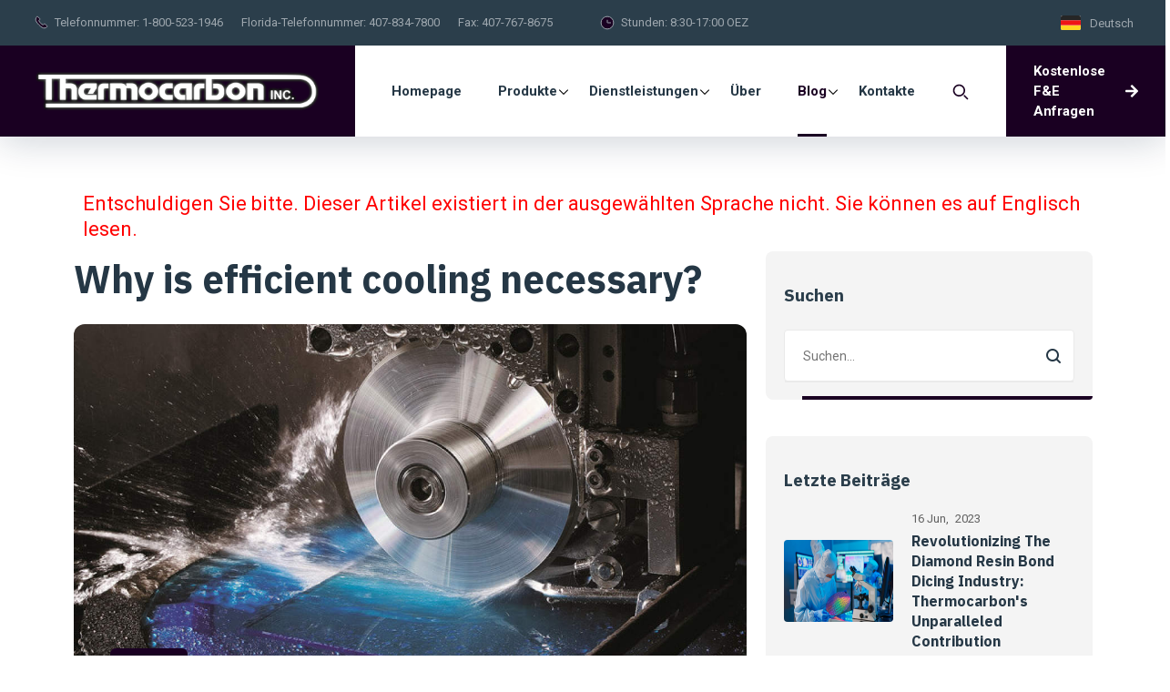

--- FILE ---
content_type: text/html; charset=utf-8
request_url: https://dicing.com/de/blog/article/why-is-efficient-cooling-necessary
body_size: 84245
content:
<!DOCTYPE html><html lang=de style=direction:ltr dir=ltr><head><meta charset=utf-8><meta http-equiv=X-UA-Compatible content="IE=edge"><meta name=author content=ITHoot><meta name=viewport content="width=device-width, initial-scale=1, maximum-scale=5"><link rel=apple-touch-icon sizes=180x180 href="/assets/images/custom/favicon/apple-touch-icon.png?v=jmNcXULJ-L4u9E7XZ7rRxZ_664fzua9LOxOnleCNwd0"><link rel=icon type=image/png sizes=32x32 href="/assets/images/custom/favicon/favicon-32x32.png?v=vKp9gz-16C2wN0lTrc06BlB33jns11IQV1GJjNooPh0"><link rel=icon type=image/png sizes=16x16 href="/assets/images/custom/favicon/favicon-16x16.png?v=1pvzlJlrGHxO3HbihkA13pCo0h0OZ-wTgofJuN29krQ"><link rel=manifest href="/assets/images/custom/favicon/site.webmanifest?v=Irpb2Mf9-jA90u7uv9FS0yozI-lMkV6dJNcwh2ko4Ng"><link rel=mask-icon href="/assets/images/custom/favicon/safari-pinned-tab.svg?v=jVF8LfWBiASFHaKkP64Bxstbx5acESCyg3y5u85AWSw" color=#5bbad5><meta name=msapplication-TileColor content=#da532c><meta name=theme-color content=#ffffff><link rel=stylesheet href="/css/vars.css?v=p-wOg3uCatm7vHAGLvWbcHLU518Me3fJF17IM2iJj-s"><link rel=stylesheet href="/assets/css/layout.min.css?v=HuyT90p2n8TB36nh96Hjs2CBCciIQKPhbS882HAZXEQ"><link rel=stylesheet href="/assets/css/swiper.min.css?v=R3EV-sI55afdGjrjqfOyViOqqn95n8IWOXEBQCDuxbc"><link rel=stylesheet href="/assets/css/language_de.min.css?v=gXWL0KTjXsTs8Mzteal20dwV2oMJTt1HuUkHkSwIPSo"><meta property=og:image content=/download/file/101><meta property=og:url content=https://dicing.com/en/blog/article/why-is-efficient-cooling-necessary><meta property=og:title content="Thermocarbon | Blog | Why is efficient cooling necessary?"><meta name=title content="Thermocarbon | Blog | Why is efficient cooling necessary?"><meta property=og:description content="The efficiency and necessity of colling in wafer diamond blade dicing – Thermocarbon."><meta name=description content="The efficiency and necessity of colling in wafer diamond blade dicing – Thermocarbon."><meta name=keywords content="diamond blade cooling,dicing cooling system,single-nozzle cooling,dual-nozzle cooling,coolant nozzles"><title>Thermocarbon | Blog | Why is efficient cooling necessary?</title><script async src="https://www.googletagmanager.com/gtag/js?id=G-V9WTG1B01L"></script><script>function gtag(){dataLayer.push(arguments)}window.dataLayer=window.dataLayer||[];gtag("js",new Date);gtag("config","G-V9WTG1B01L")</script><body><style>html,body{background-color:var(--global--color-white);font-family:var(--global--font-body);font-size:14px;font-weight:400;color:var(--global--color-body);margin:0;padding:0;line-height:1.5;overflow-x:hidden}h1,h2,h3,h4,h5,h6,p,a,dl,dt,dd{list-style:none;margin:0;padding:0}*,:active,:focus{outline:none !important}*,::after,::before{box-sizing:border-box}a{font-family:var(--global--font-body);font-weight:400;color:var(--global--color-primary);transition:all 300ms ease-in-out;text-decoration:none}.nav-fixed{position:fixed;top:0;right:0;left:0;animation:fadeInDown 300ms ease-in-out}.nav-lang .list-lang,.nav-lang-mob .list-lang{visibility:hidden;opacity:0}@media(max-width:991px){.top-bar,.nav-btn,.nav-lang-mob .selected span,.nav-search-desc{display:none}nav{position:relative;display:flex;align-items:center;justify-content:space-between;background-color:var(--global--color-white);box-shadow:0 5px 41.5px rgba(9,29,62,.2);z-index:111;height:80px}.nav-brand{width:60%;height:100%;display:flex;align-items:center;background:var(--global--color-primary);padding:0 10px}.nav-menu-mob{visibility:hidden;opacity:0;position:absolute}.nav-mobile{display:flex;align-items:center;height:100%;padding:0 25px}.nav-mobile .nav-search{display:flex;align-items:center;border-right:1px solid #eaeaea;height:80%;padding-right:15px}.search-btn{cursor:pointer}.nav-mobile,.nav-lang-mob{padding:0 15px}.nav-lang-mob{display:flex;align-items:center}.nav-lang-mob .selected{line-height:normal}.nav-btn{display:none}button{background-color:transparent;box-shadow:none;border:none;outline:none;padding:0}.btn-toggler{display:flex;justify-content:center;align-items:center;width:30px;height:30px;cursor:pointer}.btn-toggler .btn-toggler-icon{background-color:var(--global--color-heading);width:100%;height:2px;position:relative}.btn-toggler-icon::before,.btn-toggler-icon::after{content:"";position:absolute;left:0;height:2px;width:100%;background-color:var(--global--color-heading)}.btn-toggler-icon::before{top:-10px}.btn-toggler-icon::after{top:10px}}@media(min-width:992px){.nav-brand{width:fit-content;max-width:100%;padding:0 35px;height:100%;display:flex;align-items:center;background:var(--global--color-primary)}}</style><header><div class=top-bar><div class=block-left><div class=contact-infos><svg width=20 height=20 class=phone><use xlink:href=/assets/images/icons/top.svg#phone>
                    </use></svg><div class=contact-body><p>Telefonnummer: <a href=tel:1-800-523-1946>1-800-523-1946</a></div><div class=contact-body><p>Florida-Telefonnummer: <a href=tel:407-834-7800>407-834-7800</a></div><div class=contact-body><p>Fax: <a href=tel:407-767-8675>407-767-8675</a></div></div><div class=contact-infos><svg width=20 height=20 lass=clock><use xlink:href=/assets/images/icons/top.svg#clock>
                    </use></svg><div class=contact-body><p>Stunden: 8:30-17:00 OEZ</div></div></div><div class=nav-lang><div class=selected><svg width=22 height=16 viewBox="0 0 22 16" fill=none xmlns=http://www.w3.org/2000/svg><rect width=22 height=16 rx=2 fill=white /><mask id=mask0_186_7057 style=mask-type:alpha maskUnits=userSpaceOnUse x=0 y=0 width=22 height=16><rect width=22 height=16 rx=2 fill=white /></mask><g mask=url(#mask0_186_7057)><path fill-rule=evenodd clip-rule=evenodd d="M0 5.33333H22V0H0V5.33333Z" fill=#262626 /><g filter=url(#filter0_d_186_7057)><path fill-rule=evenodd clip-rule=evenodd d="M0 10.6667H22V5.33337H0V10.6667Z" fill=#F01515 /></g><g filter=url(#filter1_d_186_7057)><path fill-rule=evenodd clip-rule=evenodd d="M0 16H22V10.6666H0V16Z" fill=#FFD521 /></g></g><defs><filter id=filter0_d_186_7057 x=0 y=5.33337 width=22 height=5.33337 filterUnits=userSpaceOnUse color-interpolation-filters=sRGB><feFlood flood-opacity=0 result=BackgroundImageFix /><feColorMatrix in=SourceAlpha type=matrix values="0 0 0 0 0 0 0 0 0 0 0 0 0 0 0 0 0 0 127 0" result=hardAlpha /><feOffset /><feColorMatrix type=matrix values="0 0 0 0 0 0 0 0 0 0 0 0 0 0 0 0 0 0 0.06 0" /><feBlend mode=normal in2=BackgroundImageFix result=effect1_dropShadow_186_7057 /><feBlend mode=normal in=SourceGraphic in2=effect1_dropShadow_186_7057 result=shape /></filter><filter id=filter1_d_186_7057 x=0 y=10.6666 width=22 height=5.33337 filterUnits=userSpaceOnUse color-interpolation-filters=sRGB><feFlood flood-opacity=0 result=BackgroundImageFix /><feColorMatrix in=SourceAlpha type=matrix values="0 0 0 0 0 0 0 0 0 0 0 0 0 0 0 0 0 0 127 0" result=hardAlpha /><feOffset /><feColorMatrix type=matrix values="0 0 0 0 0 0 0 0 0 0 0 0 0 0 0 0 0 0 0.06 0" /><feBlend mode=normal in2=BackgroundImageFix result=effect1_dropShadow_186_7057 /><feBlend mode=normal in=SourceGraphic in2=effect1_dropShadow_186_7057 result=shape /></filter></defs></svg> <span>Deutsch</span></div><div class=list-lang><ul><li><svg xmlns=http://www.w3.org/2000/svg width=22 height=16><g transform="matrix(0.39855072 0 0 0.39855072 -0 0.34782574)"><g><path d="M3.03 0L52.16 0C 53.829998 0 55.19 1.36 55.19 3.03L55.19 3.03L55.19 35.36C 55.19 37.03 53.829998 38.39 52.16 38.39L52.16 38.39L3.03 38.39C 1.36 38.4 0 37.04 0 35.37L0 35.37L0 3.03C 0 1.36 1.36 0 3.03 0z" stroke=none fill=#B22234 fill-rule=nonzero /><path d="M0.02 2.73L55.19 2.73C 55.199997 2.83 55.21 2.93 55.21 3.04L55.21 3.04L55.21 5.98L0 5.98L0 3.03C 0 2.93 0.01 2.83 0.02 2.73zM55.2 8.67L55.2 11.91L0 11.91L0 8.67L55.2 8.67zM55.2 14.61L55.2 17.85L0 17.85L0 14.610001L55.2 14.610001L55.2 14.61zM55.2 20.55L55.2 23.789999L0 23.789999L0 20.55L55.2 20.55zM55.2 26.49L55.2 29.73L0 29.73L0 26.49L55.2 26.49zM55.2 32.43L55.2 35.36C 55.2 35.46 55.190002 35.57 55.18 35.670002L55.18 35.670002L0.02 35.670002C 0.01 35.58 0 35.47 0 35.37L0 35.37L0 32.44L55.2 32.44L55.2 32.43z" stroke=none fill=#FFFFFF fill-rule=nonzero /><path d="M20.8 0L20.8 20.68L0 20.68L0 3.03C 0 1.36 1.36 0 3.03 0L3.03 0L20.8 0z" stroke=none fill=#3C3B6E fill-rule=nonzero /><path d="M1.23 2.86L1.92 5.01L0.1 3.68L2.36 3.68L0.53 5.01L1.23 2.86L1.23 2.86" stroke=none fill=#FFFFFF fill-rule=nonzero /><path d="M1.23 7.02L1.92 9.17L0.1 7.84L2.36 7.84L0.53 9.17L1.23 7.02L1.23 7.02" stroke=none fill=#FFFFFF fill-rule=nonzero /><path d="M1.23 11.18L1.92 13.33L0.1 12L2.36 12L0.53 13.33L1.23 11.18L1.23 11.18" stroke=none fill=#FFFFFF fill-rule=nonzero /><path d="M1.23 15.34L1.92 17.49L0.1 16.16L2.36 16.16L0.53 17.49L1.23 15.34L1.23 15.34" stroke=none fill=#FFFFFF fill-rule=nonzero /><path d="M3.67 0.78L4.37 2.93L2.54 1.6L4.81 1.6L2.97 2.93L3.67 0.78L3.67 0.78" stroke=none fill=#FFFFFF fill-rule=nonzero /><path d="M3.67 4.94L4.37 7.09L2.54 5.76L4.81 5.76L2.97 7.09L3.67 4.94L3.67 4.94" stroke=none fill=#FFFFFF fill-rule=nonzero /><path d="M3.67 9.1L4.37 11.25L2.54 9.92L4.81 9.92L2.97 11.25L3.67 9.1L3.67 9.1" stroke=none fill=#FFFFFF fill-rule=nonzero /><path d="M3.67 13.26L4.37 15.41L2.54 14.08L4.81 14.08L2.97 15.41L3.67 13.26L3.67 13.26" stroke=none fill=#FFFFFF fill-rule=nonzero /><path d="M3.67 17.42L4.37 19.57L2.54 18.24L4.81 18.24L2.97 19.57L3.67 17.42L3.67 17.42" stroke=none fill=#FFFFFF fill-rule=nonzero /><path d="M6.12 2.86L6.82 5.01L4.99 3.68L7.25 3.68L5.42 5.01L6.12 2.86L6.12 2.86" stroke=none fill=#FFFFFF fill-rule=nonzero /><path d="M6.12 7.02L6.82 9.17L4.99 7.84L7.25 7.84L5.42 9.17L6.12 7.02L6.12 7.02" stroke=none fill=#FFFFFF fill-rule=nonzero /><path d="M6.12 11.18L6.82 13.33L4.99 12L7.25 12L5.42 13.33L6.12 11.18L6.12 11.18" stroke=none fill=#FFFFFF fill-rule=nonzero /><path d="M6.12 15.34L6.82 17.49L4.99 16.16L7.25 16.16L5.42 17.49L6.12 15.34L6.12 15.34" stroke=none fill=#FFFFFF fill-rule=nonzero /><path d="M8.57 0.78L9.26 2.93L7.44 1.6L9.7 1.6L7.87 2.93L8.57 0.78L8.57 0.78" stroke=none fill=#FFFFFF fill-rule=nonzero /><path d="M8.57 4.94L9.26 7.09L7.44 5.76L9.7 5.76L7.87 7.09L8.57 4.94L8.57 4.94" stroke=none fill=#FFFFFF fill-rule=nonzero /><path d="M8.57 9.1L9.26 11.25L7.44 9.92L9.7 9.92L7.87 11.25L8.57 9.1L8.57 9.1" stroke=none fill=#FFFFFF fill-rule=nonzero /><path d="M8.57 13.26L9.26 15.41L7.44 14.08L9.7 14.08L7.87 15.41L8.57 13.26L8.57 13.26" stroke=none fill=#FFFFFF fill-rule=nonzero /><path d="M8.57 17.42L9.26 19.57L7.44 18.24L9.7 18.24L7.87 19.57L8.57 17.42L8.57 17.42" stroke=none fill=#FFFFFF fill-rule=nonzero /><path d="M11.01 2.86L11.71 5.01L9.88 3.68L12.14 3.68L10.31 5.01L11.01 2.86L11.01 2.86" stroke=none fill=#FFFFFF fill-rule=nonzero /><path d="M11.01 7.02L11.71 9.17L9.88 7.84L12.14 7.84L10.31 9.17L11.01 7.02L11.01 7.02" stroke=none fill=#FFFFFF fill-rule=nonzero /><path d="M11.01 11.18L11.71 13.33L9.88 12L12.14 12L10.31 13.33L11.01 11.18L11.01 11.18" stroke=none fill=#FFFFFF fill-rule=nonzero /><path d="M11.01 15.34L11.71 17.49L9.88 16.16L12.14 16.16L10.31 17.49L11.01 15.34L11.01 15.34" stroke=none fill=#FFFFFF fill-rule=nonzero /><path d="M13.46 0.78L14.16 2.93L12.33 1.6L14.59 1.6L12.76 2.93L13.46 0.78L13.46 0.78" stroke=none fill=#FFFFFF fill-rule=nonzero /><path d="M13.46 4.94L14.16 7.09L12.33 5.76L14.59 5.76L12.76 7.09L13.46 4.94L13.46 4.94" stroke=none fill=#FFFFFF fill-rule=nonzero /><path d="M13.46 9.1L14.16 11.25L12.33 9.92L14.59 9.92L12.76 11.25L13.46 9.1L13.46 9.1" stroke=none fill=#FFFFFF fill-rule=nonzero /><path d="M13.46 13.26L14.16 15.41L12.33 14.08L14.59 14.08L12.76 15.41L13.46 13.26L13.46 13.26" stroke=none fill=#FFFFFF fill-rule=nonzero /><path d="M13.46 17.42L14.16 19.57L12.33 18.24L14.59 18.24L12.76 19.57L13.46 17.42L13.46 17.42" stroke=none fill=#FFFFFF fill-rule=nonzero /><path d="M15.9 2.86L16.6 5.01L14.77 3.68L17.03 3.68L15.21 5.01L15.9 2.86L15.9 2.86" stroke=none fill=#FFFFFF fill-rule=nonzero /><path d="M15.9 7.02L16.6 9.17L14.77 7.84L17.03 7.84L15.21 9.17L15.9 7.02L15.9 7.02" stroke=none fill=#FFFFFF fill-rule=nonzero /><path d="M15.9 11.18L16.6 13.33L14.77 12L17.03 12L15.21 13.33L15.9 11.18L15.9 11.18" stroke=none fill=#FFFFFF fill-rule=nonzero /><path d="M15.9 15.34L16.6 17.49L14.77 16.16L17.03 16.16L15.21 17.49L15.9 15.34L15.9 15.34" stroke=none fill=#FFFFFF fill-rule=nonzero /><path d="M18.35 0.78L19.05 2.93L17.22 1.6L19.48 1.6L17.65 2.93L18.35 0.78L18.35 0.78" stroke=none fill=#FFFFFF fill-rule=nonzero /><path d="M18.35 4.94L19.05 7.09L17.22 5.76L19.48 5.76L17.65 7.09L18.35 4.94L18.35 4.94" stroke=none fill=#FFFFFF fill-rule=nonzero /><path d="M18.35 9.1L19.05 11.25L17.22 9.92L19.48 9.92L17.65 11.25L18.35 9.1L18.35 9.1" stroke=none fill=#FFFFFF fill-rule=nonzero /><path d="M18.35 13.26L19.05 15.41L17.22 14.08L19.48 14.08L17.65 15.41L18.35 13.26L18.35 13.26" stroke=none fill=#FFFFFF fill-rule=nonzero /><path d="M18.35 17.42L19.05 19.57L17.22 18.24L19.48 18.24L17.65 19.57L18.35 17.42L18.35 17.42" stroke=none fill=#FFFFFF fill-rule=nonzero /></g></g></svg> <a href=https://dicing.com/blog/article/why-is-efficient-cooling-necessary>English</a><li><svg xmlns=http://www.w3.org/2000/svg width=22 height=16><rect stroke=#bc002d fill=#fff height=16 width=22 /><circle fill=#bc002d cx=11 cy=8 r=5 /></svg> <a href=https://dicing.com/jp/blog/article/why-is-efficient-cooling-necessary>&#x65E5;&#x672C;&#x8A9E;</a><li><svg width=22 height=16 viewBox="0 0 22 16" fill=none xmlns=http://www.w3.org/2000/svg><rect width=22 height=16 rx=2 fill=white /><mask id=mask0_186_7067 style=mask-type:alpha maskUnits=userSpaceOnUse x=0 y=0 width=22 height=16><rect width=22 height=16 rx=2 fill=white /></mask><g mask=url(#mask0_186_7067)><rect width=22 height=16 fill=#F1361D /><path fill-rule=evenodd clip-rule=evenodd d="M7.91431 2.48058L8.67523 2.61267L9.24592 3.14186L9.37565 2.36711L9.89539 1.78604L9.13447 1.65395L8.56378 1.12476L8.43405 1.89951L7.91431 2.48058ZM9.95247 5.1904L10.6119 4.7818L11.3835 4.79998L10.9822 4.12861L11.0001 3.34288L10.3407 3.75148L9.56901 3.73331L9.97032 4.40468L9.95247 5.1904ZM9.058 9.57667L8.41302 10.0085L8.40393 9.22257L7.97986 8.56587L8.7517 8.55661L9.39668 8.12483L9.40577 8.91071L9.82984 9.56741L9.058 9.57667ZM9.61812 7.54512L10.3853 7.45854L11.0772 7.80707L10.9921 7.02592L11.3344 6.32149L10.5672 6.40808L9.87539 6.05955L9.96043 6.8407L9.61812 7.54512Z" fill=#FFDC42 /><path fill-rule=evenodd clip-rule=evenodd d="M5.23807 6.5813L3.39075 7.92216L4.07235 5.71895L2.24904 4.34445L4.51762 4.32365L5.23807 2.1333L5.95853 4.32365L8.22711 4.34445L6.4038 5.71895L7.0854 7.92216L5.23807 6.5813Z" fill=#FFDC42 /></g></svg> <a href=https://dicing.com/cn/blog/article/why-is-efficient-cooling-necessary>&#x4E2D;&#x6587;</a><li><svg xmlns=http://www.w3.org/2000/svg width=22 height=16><rect width=22 height=16 fill=#c60b1e /><rect width=22 height=8 fill=#ffc400 y=4 /></svg> <a href=https://dicing.com/es/blog/article/why-is-efficient-cooling-necessary>Espa&#xF1;ol</a><li><svg xmlns=http://www.w3.org/2000/svg width=22 height=16><rect width=22 height=16 fill=#ED2939 /><rect width=14 height=16 fill=#fff /><rect width=7 height=16 fill=#002395 /></svg> <a href=https://dicing.com/fr/blog/article/why-is-efficient-cooling-necessary>Francais</a><li><svg xmlns=http://www.w3.org/2000/svg width=22 height=16 viewBox="0 0 3 2"><rect width=3 height=2 fill=#009246 /><rect width=2 height=2 x=1 fill=#fff /><rect width=1 height=2 x=2 fill=#ce2b37 /></svg> <a href=https://dicing.com/it/blog/article/why-is-efficient-cooling-necessary>Italiano</a><li><svg xmlns=http://www.w3.org/2000/svg xmlns:xlink=http://www.w3.org/1999/xlink viewBox="0 0 900 600" width=22 height=16><path fill=#FF671F d="M0 0H900V600H0z" /><path fill=#FFFFFF d="M0 200H900V600H0z" /><path fill=#046A38 d="M0 400H900V600H0z" /><g transform=matrix(4,0,0,4,450,300)><circle r=20 fill=#06038D /><circle r=17.5 fill=#FFFFFF /><circle r=3.5 fill=#06038D /><g id=d><g id=c><g id=b><g id=a fill=#06038D><circle transform=rotate(7.5,-8.75,133.4992) r=.875 /><path d="M 0,17.5 0.6,7 C 0.6,7 0,2 0,2 0,2 -0.6,7 -0.6,7 Z" /></g><use height=100% width=100% transform=rotate(15) xlink:href=#a /></g><use height=100% width=100% transform=rotate(30) xlink:href=#b /></g><use height=100% width=100% transform=rotate(60) xlink:href=#c /></g><use height=100% width=100% transform=rotate(120) xlink:href=#d /><use height=100% width=100% transform=rotate(-120) xlink:href=#d /></g></svg> <a href=https://dicing.com/hi/blog/article/why-is-efficient-cooling-necessary>&#x939;&#x93F;&#x902;&#x926;&#x940;</a><li><svg xmlns=http://www.w3.org/2000/svg width=22 height=16 viewBox="0 0 1100 800"><path d="M 0,0 H 1100 V 800 H 0 Z" fill=#fff /><path d="M 0,75 H 1100 V 200 H 0 Z" fill=#0038b8 /><path d="M 0,600 H 1100 V 725 H 0 Z" fill=#0038b8 /><path d="M 423.81566,472.85253 H 676.18435 L 550.00001,254.29492 Z m 126.18435,72.85255 126.1843,-218.55765 H 423.81566 Z" fill=none stroke=#0038b8 stroke-width=27.5 /></svg> <a href=https://dicing.com/he/blog/article/why-is-efficient-cooling-necessary> &#x5E2;&#x5D1;&#x5E8;&#x5D9;&#x5EA;</a><li><svg xmlns=http://www.w3.org/2000/svg xmlns:xlink=http://www.w3.org/1999/xlink version=1.0 viewBox="0 0 648 432" width=23 height=16><rect width=648 height=432 fill=#fff /><circle cy=216 cx=324 r=54 fill=#820b5c /><path d="m234.14 156.09a108 108 0 0 1 179.72 119.82z" fill=#ff1600 /><path d="m234.14 156.09a108 108 0 0 0 179.72 119.82z" fill=#0500b8 /><circle cy=186.05 cx=279.07 r=54 fill=#ff1600 /><circle cy=245.95 cx=368.93 r=54 fill=#0500b8 /><path d="m461.29 129.88l14.97-9.98 27.46 41.18-14.97 9.99z" /><path d="m428.84 81.208l14.98-9.985 27.45 41.187-14.97 9.98z" /><path d="m451.3 66.231l14.98-9.985 59.91 89.864-14.98 9.98z" /><path d="m506.22 99.929l14.98-9.985 27.45 41.186-14.97 9.99z" /><path d="m473.77 51.254l14.98-9.985 27.45 41.187-14.97 9.984z" /><path d="m219.16 81.208l-14.98-9.985-59.9 89.857 14.97 9.99z" /><path d="m196.7 66.231l-14.98-9.985-59.91 89.864 14.98 9.98z" /><path d="m174.23 51.254l-14.98-9.985-59.904 89.861 14.974 9.99z" /><path d="m219.16 350.79l-14.98 9.99-59.9-89.86 14.97-9.99z" /><path d="m164.25 317.09l-14.98 9.99-27.46-41.19 14.98-9.98z" /><path d="m196.7 365.77l-14.98 9.98-27.46-41.18 14.98-9.99z" /><path d="m174.23 380.75l-14.98 9.98-59.904-89.86 14.974-9.99z" /><path d="m461.29 302.12l14.97 9.98 27.46-41.18-14.97-9.99z" /><path d="m428.84 350.79l14.98 9.99 27.45-41.19-14.97-9.98z" /><path d="m483.75 317.09l14.98 9.99 27.46-41.19-14.98-9.98z" /><path d="m451.3 365.77l14.98 9.98 27.46-41.18-14.98-9.99z" /><path d="m506.22 332.07l14.98 9.99 27.45-41.19-14.97-9.99z" /><path d="m473.77 380.75l14.98 9.98 27.45-41.19-14.97-9.98z" /></svg> <a href=https://dicing.com/ko/blog/article/why-is-efficient-cooling-necessary>&#xD55C;&#xAD6D;&#xC5B4;</a><li><svg xmlns=http://www.w3.org/2000/svg xmlns:xlink=http://www.w3.org/1999/xlink width=22 height=16 viewBox="0 0 600 400"><rect width=600 height=400 fill=#f00 /><rect width=240 height=400 fill=#060 /><g fill=#ff0 fill-rule=evenodd stroke=#000 stroke-width=0.573 stroke-linecap=round stroke-linejoin=round><path d=m318.24,262.04c-30.21-0.91-168.74-87.38-169.69-101.15l7.6496-12.757c13.741,19.966,155.36,104.06,169.27,101.08l-7.2299,12.823 /><path d=m154.59,146.4c-2.7101,7.2937,36.149,31.318,82.903,59.754,46.752,28.434,87.065,46.006,90.053,43.486,0.18256-0.32544,1.4701-2.5409,1.352-2.5232-0.56001,0.84402-1.9234,1.1104-4.0506,0.49741-12.631-3.6433-45.575-18.765-86.374-43.506-40.798-24.743-76.294-47.544-81.811-57.232-0.38363-0.67116-0.65702-1.8962-0.60146-2.8487l-0.13405-0.002-1.1747,2.0532-0.16139,0.32191h-0.00088zm164.36,116.04c-0.51238,0.92957-1.4675,0.96044-3.2816,0.76112-11.3-1.2506-45.589-17.925-86.162-42.213-47.21-28.26-86.2-54.01-81.97-60.74l1.1509-2.0346,0.22665,0.0706c-3.8037,11.405,76.948,57.578,81.702,60.522,46.724,28.947,86.115,45.851,89.601,41.458l-1.2682,2.181v-0.002z /><path d=m240.17,169.23c30.237-0.23901,67.55-4.1319,89.023-12.69l-4.6265-7.5168c-12.692,7.0247-50.21,11.644-84.652,12.335-40.736-0.37483-69.49-4.1681-83.897-13.835l-4.3672,8.0045c26.484,11.207,53.623,13.587,88.52,13.703 /><path d=m330.44,156.71c-0.73904,1.1818-14.743,6.0113-35.373,9.5753-13.988,2.1325-32.234,3.9555-55.004,3.9776-21.633,0.0203-39.305-1.5196-52.684-3.3329-21.656-3.3955-32.833-8.1201-36.965-9.7896,0.39509-0.78581,0.64908-1.337,1.0301-2.0708,11.895,4.736,23.124,7.5918,36.279,9.6158,13.291,1.8,30.75,3.362,52.276,3.3417,22.664-0.0229,40.709-1.9844,54.616-4.0534,21.155-3.4122,32.711-7.8034,34.334-9.8425l1.494,2.5788h-0.002zm-4.0603-7.6226c-2.293,1.8415-13.718,5.8932-33.819,9.1034-13.415,1.9226-30.472,3.6433-52.265,3.6645-20.704,0.0203-37.619-1.375-50.485-3.2491-20.414-2.6661-31.279-7.4754-35.196-8.8776,0.3898-0.67381,0.78666-1.3423,1.1941-2.0135,3.0479,1.5346,13.533,5.7909,34.226,8.7224,12.72,1.8036,29.661,3.1477,50.262,3.1265,21.69-0.0221,38.553-1.7762,51.883-3.6883,20.205-2.7799,31.077-7.9472,32.728-9.241l1.4728,2.4509v0.002z /><path d=m140.88,205.66c18.598,10.003,59.905,15.044,98.994,15.391,35.591,0.0564,81.958-5.5016,99.297-14.69l-0.47712-10.012c-5.4246,8.4773-55.113,16.609-99.206,16.276-44.093-0.3325-85.038-7.1429-98.687-15.959l0.0794,8.9914 /><path d=m340.12,204.22,0.00088,2.3874c-2.606,3.1159-18.946,7.8255-39.437,11.142-15.595,2.391-35.927,4.1945-61.262,4.1945-24.069,0-43.263-1.7163-58.148-4.0014-23.529-3.4264-38.579-9.4262-41.6-11.217l0.0132-2.7852c9.0748,6.0334,33.661,10.447,41.917,11.798,14.788,2.2701,33.868,3.9732,57.817,3.9732,25.216,0,45.434-1.7912,60.931-4.1663,14.701-2.1237,35.644-7.6465,39.767-11.324h0.00088zm0.01-8.4922,0.00088,2.3874c-2.606,3.1142-18.946,7.8237-39.437,11.14-15.595,2.391-35.927,4.1945-61.262,4.1945-24.069,0-43.263-1.7145-58.148-4.0014-23.529-3.4246-38.579-9.4245-41.6-11.216l0.0132-2.7852c9.0748,6.0325,33.661,10.447,41.917,11.796,14.788,2.2719,33.868,3.9758,57.817,3.9758,25.216,0,45.434-1.7921,60.931-4.169,14.701-2.1237,35.644-7.6465,39.767-11.324l0.00088,0.002z /><path d=m239.79,260.32c-42.772-0.25489-79.421-11.659-87.16-13.544l5.6433,8.8344c13.67,5.7503,49.424,14.32,81.927,13.371,32.504-0.94809,60.91-3.466,80.928-13.211l5.7862-9.1555c-13.642,6.425-60.068,13.639-87.125,13.705 /><path stroke-width=0.55 d=m323.3,253.72c-0.85016,1.2991-1.7171,2.5823-2.5963,3.8294-9.4417,3.3293-24.319,6.8245-30.597,7.844-12.824,2.6423-32.665,4.594-50.274,4.6029-37.89-0.55474-68.905-7.9719-83.496-14.299l-1.1773-2.0241,0.19225-0.30427,1.9966,0.77435c25.948,9.2834,55.091,12.987,82.698,13.652,17.538,0.0617,35.095-2.01,49.292-4.5491,21.771-4.3621,30.574-7.65,33.275-9.1405l0.68701-0.38541h-0.00088zm5.0172-8.2753c0.022,0.0256,0.0441,0.0503,0.0653,0.0776-0.63585,1.0733-1.2911,2.1652-1.9622,3.2623-5.0357,1.8-18.702,5.7988-38.659,8.5893-13.149,1.7912-21.322,3.526-47.479,4.034-49.015-1.2471-80.75-10.831-88.289-13.195l-1.1174-2.1431c28.406,7.4154,57.422,12.592,89.408,13.121,23.931-0.50976,34.112-2.2719,47.152-4.0499,23.271-3.6186,34.996-7.4498,38.515-8.5558-0.0441-0.0635-0.0961-0.13053-0.15433-0.19932l2.5231-0.9428-0.002,0.002z /><path d=m328.83,197.76c0.13873,28.137-14.26,53.386-25.858,64.525-16.408,15.759-38.163,25.896-63.569,26.363-28.37,0.52117-55.12-17.974-62.295-26.099-14.028-15.885-25.449-36.057-25.815-63.243,1.7376-30.709,13.793-52.1,31.268-66.769s40.743-21.813,60.121-21.302c22.358,0.59003,48.475,11.558,66.521,33.332,11.823,14.266,16.943,29.748,19.627,53.193zm-89.186-96.342c54.485,0,99.296,44.338,99.296,98.703,0,54.364-44.811,98.704-99.296,98.704s-98.924-44.339-98.924-98.704,44.439-98.703,98.924-98.703 /><path d=m239.91,101.08c54.534,0,99.011,44.483,99.011,99.022,0,54.538-44.478,99.02-99.011,99.02-54.534,0-99.011-44.481-99.011-99.02s44.478-99.022,99.011-99.022zm-96.832,99.0224c0,53.26,43.736,96.842,96.832,96.842,53.097,0,96.833-43.582,96.833-96.842,0-53.262-43.737-96.844-96.833-96.844s-96.832,43.584-96.832,96.844z /><path d=m239.99,109.31c49.731,0,90.693,40.821,90.693,90.704,0,49.884-40.963,90.703-90.693,90.703s-90.693-40.819-90.693-90.703c0-49.883,40.964-90.704,90.693-90.704zm-88.515,90.7034c0,48.685,39.979,88.524,88.515,88.524s88.515-39.839,88.515-88.524c0-48.686-39.978-88.525-88.515-88.525-48.536,0-88.515,39.839-88.515,88.525z /><path d=m243.98,100.68-8.48545,0,0.01,198.96,8.51455,0z /><path d=m243.13,99.546h2.1598l0.0185,201.25h-2.1616l-0.0159-201.25zm-8.4213,0.0018h2.1766l0.003,201.25h-2.1783v-201.25z /><path d=m338.99,203.935,0-7.3554-5.99-5.58-34-9-49-5-59,3-42,10-8.48,6.28,0,7.3572l21.48-9.637,51-8h49l36,4,25,6z /><path d=m239.95,184.77c23.383-0.0432,46.07,2.2154,64.065,5.7194,18.569,3.7121,31.637,8.3556,36.105,13.571l-0.005,2.5823c-5.3884-6.4902-22.973-11.248-36.518-13.968-17.858-3.474-40.393-5.7168-63.647-5.6736-24.538,0.0459-47.387,2.3698-64.984,5.8032-14.12,2.8019-32.951,8.3679-35.302,13.858v-2.689c1.2911-3.8003,15.313-9.4792,34.984-13.417,17.729-3.4572,40.62-5.7415,65.302-5.7864zm0.01-8.4922c23.383-0.0423,46.07,2.2172,64.065,5.7194,18.569,3.7139,31.637,8.3556,36.105,13.571l-0.005,2.5823c-5.3884-6.4885-22.973-11.247-36.518-13.966-17.858-3.4757-40.393-5.7185-63.647-5.6736-24.538,0.0441-47.276,2.3698-64.875,5.8014-13.626,2.5832-33.226,8.3696-35.412,13.86v-2.6908c1.2911-3.7588,15.597-9.6414,34.985-13.417,17.729-3.4572,40.62-5.7397,65.302-5.7864z /><path d=m239.48,132.96c36.849-0.18433,68.99,5.1523,83.695,12.685l5.3638,9.279c-12.781-6.888-47.456-14.05-89.005-12.979-33.854,0.20814-70.027,3.7271-88.176,13.41l6.4035-10.709c14.895-7.7241,50.022-11.643,81.72-11.684 /><path d=m239.97,140.62c21.017-0.0556,41.325,1.1298,57.476,4.0437,15.041,2.7993,29.385,7.0009,31.436,9.2604l1.5901,2.8099c-4.9881-3.257-17.401-6.8836-33.339-9.906-16.006-3.0083-36.3-4.0049-57.2-3.9502-23.722-0.0811-42.152,1.1712-57.969,3.9291-16.728,3.13-28.334,7.6015-31.197,9.7261l1.5583-2.9704c5.5631-2.8381,14.39-6.2592,29.223-8.9297,16.357-2.988,34.983-3.8841,58.423-4.0128h-0.00088zm-0.009-8.4843c20.113-0.0529,39.972,1.068,55.452,3.8506,12.209,2.3768,24.283,6.0872,28.704,9.3892l2.3256,3.6954c-3.9536-4.3947-18.836-8.5593-31.974-10.892-15.361-2.6494-34.395-3.698-54.508-3.8656-21.108,0.0591-40.615,1.352-55.752,4.1081-14.441,2.7481-23.76,6.0016-27.703,8.5425l2.0451-3.0868c5.4414-2.8646,14.232-5.4954,25.303-7.6465,15.249-2.7764,34.876-4.0358,56.108-4.0949z /><path d=m289.15,241.26c-18.218-3.4008-36.469-3.8947-49.217-3.7447-61.407,0.71967-81.244,12.609-83.665,16.209l-4.5894-7.4815c15.634-11.332,49.073-17.687,88.587-17.037,20.518,0.33602,38.224,1.6986,53.119,4.5835l-4.2358,7.4727 /><path stroke-width=0.55 d=m239.58,236.46c17.082,0.25488,33.849,0.96044,50.033,3.9784l-1.172,2.069c-15.031-2.7746-31.055-3.8365-48.803-3.75-22.663-0.17727-45.585,1.9394-65.541,7.6668-6.2968,1.7524-16.721,5.8006-17.784,9.1458l-1.1659-1.9226c0.33601-1.9773,6.6363-6.081,18.414-9.3901,22.858-6.5458,44.239-7.6491,66.019-7.799v0.002zm0.77519-8.5963c17.698,0.33073,35.975,1.1492,53.74,4.6681l-1.2206,2.1537c-16.042-3.1847-31.369-4.2466-52.415-4.5702-22.735,0.0414-46.851,1.6625-68.778,8.0372-7.0791,2.062-19.297,6.5202-19.704,10.05l-1.1659-2.0655c0.26545-3.2059,10.842-7.388,20.358-10.156,22.096-6.4241,46.275-8.076,69.186-8.1174z /><path d=M327.58,247.38,320.201,258.829,299,240,244,203,182,169,149.81,157.99,156.67,145.27,159,144l20,5,66,34,38,24,32,23,13,15z /><path d=m148.65,158.29c5.646-3.8294,47.139,14.655,90.555,40.834,43.301,26.254,84.677,55.921,80.942,61.473l-1.2285,1.9323-0.56354,0.4445c0.12083-0.0864,0.74345-0.84755-0.0609-2.906-1.8449-6.0704-31.195-29.491-79.894-58.895-47.475-28.309-87.041-45.371-90.997-40.494l1.247-2.3892h-0.00089zm180.44,88.927c3.57-7.052-34.916-36.044-82.632-64.272-48.813-27.666-83.994-43.951-90.42-39.095l-1.4278,2.5991c-0.0124,0.14287,0.052-0.17727,0.35364-0.4101,1.1685-1.0195,3.1052-0.95074,3.9792-0.96662,11.065,0.16581,42.667,14.709,87.006,40.128,19.428,11.315,82.071,51.491,81.832,62.789,0.0168,0.97102,0.0803,1.1712-0.28485,1.6519l1.5936-2.4236v-0.002z /></g><g><path fill=#fff stroke=#000 stroke-width=0.67037 d=m180.6,211.01c0,16.271,6.6628,30.987,17.457,41.742,10.815,10.778,25.512,17.579,41.809,17.579,16.381,0,31.247-6.6525,42.016-17.389,10.769-10.735,17.443-25.552,17.446-41.88h-0.002v-79.189l-118.74-0.14111,0.0123,79.278h0.002z /><path fill=#f00 stroke=#000 stroke-width=0.50734 d=m182.82,211.12v0.045c0,15.557,6.4414,29.724,16.775,40.009,10.354,10.305,24.614,16.712,40.214,16.712,15.681,0,29.912-6.3606,40.222-16.626,10.308-10.265,16.697-24.433,16.699-40.044h-0.002v-76.826l-113.84-0.0185-0.0697,76.748m91.022-53.747,0.004,48.891-0.0414,5.1717h0.00088c0,1.3608-0.082,2.9122-0.24076,4.2333-0.92512,7.7294-4.4801,14.467-9.7451,19.708-6.1636,6.1357-14.671,9.9413-24.047,9.9413-9.327,0-17.639-3.9379-23.829-10.1-6.3497-6.32-10.03-14.986-10.03-23.947l-0.0132-54.023,67.94,0.12259,0.002,0.002z /><g id=castle3><g id=castle fill=#ff0 stroke=#000 stroke-width=0.5><path stroke=none d=m190.19,154.43c0.13493-5.521,4.0524-6.828,4.0806-6.8474,0.0282-0.0185,4.2314,1.4076,4.2173,6.8986l-8.2978-0.0512 /><path d=m186.81,147.69-0.68172,6.3447,4.1406,0.009c0.0397-5.2493,3.9739-6.1225,4.0691-6.1031,0.0891-0.005,3.9889,1.1606,4.0929,6.1031h4.1511l-0.74962-6.3932-15.022,0.0379v0.002z /><path d=m185.85,154.06h16.946c0.35717,0,0.64908,0.35277,0.64908,0.78404,0,0.43039-0.29191,0.78141-0.64908,0.78141h-16.946c-0.35717,0-0.64908-0.35102-0.64908-0.78141,0-0.43127,0.29191-0.78404,0.64908-0.78404z /><path d=m192.01,154.03c0.0185-3.3126,2.2621-4.2501,2.2736-4.2483,0.00088,0,2.3423,0.96661,2.3609,4.2483h-4.6344 /><path d=m186.21,145.05h16.245c0.34218,0,0.62263,0.31839,0.62263,0.70468,0,0.38717-0.28045,0.70467-0.62263,0.70467h-16.245c-0.34218,0-0.62263-0.31573-0.62263-0.70467,0-0.38629,0.28045-0.70468,0.62263-0.70468z /><path d=m186.55,146.47h15.538c0.32719,0,0.59529,0.31662,0.59529,0.70379,0,0.38805-0.2681,0.70467-0.59529,0.70467h-15.538c-0.32719,0-0.59529-0.31662-0.59529-0.70467,0-0.38717,0.2681-0.70379,0.59529-0.70379z /><path d=m191.57,135.88,1.2267,0.002v0.87136h0.89513v-0.89076l1.2567,0.004v0.88723h0.89778v-0.89076h1.2576l-0.002,2.0117c0,0.31574-0.25398,0.52035-0.54854,0.52035h-4.4113c-0.29633,0-0.56972-0.23724-0.5706-0.52652l-0.003-1.9879h0.00088z /><path d=m196.19,138.57,0.27691,6.4514-4.3028-0.0159,0.28486-6.4523,3.741,0.0168 /><path id=cp1 d=m190.94,141.56,0.13141,3.4775-4.1256,0.002,0.11641-3.4793h3.8786-0.00089z /><use xlink:href=#cp1 x=10.609 /><path id=cp2 d=m186.3,139.04,1.1994,0.003v0.87224h0.8775v-0.89253l1.2294,0.004v0.889h0.87926v-0.89253l1.2302,0.002-0.002,2.0117c0,0.31398-0.2487,0.51859-0.5362,0.51859h-4.3169c-0.28926,0-0.55824-0.23548-0.55913-0.52564l-0.003-1.9888h0.00088z /><use xlink:href=#cp2 x=10.609 /><path fill=#000 stroke=none d=m193.9,140.61c-0.0265-0.62706,0.87661-0.63411,0.86603,0v1.5364h-0.866v-1.536 /><path id=cp3 fill=#000 stroke=none d=m188.57,142.84c-0.003-0.6059,0.83693-0.61824,0.82635,0v1.1871h-0.826v-1.187 /><use xlink:href=#cp3 x=10.641 /></g><use xlink:href=#castle y=46.3198 /><use xlink:href=#castle transform=matrix(0.70460892,-0.70959585,0.70959585,0.70460892,-35.341459,275.10898) /></g><use xlink:href=#castle x=45.7138 /><use xlink:href=#castle3 transform=matrix(-1,0,0,1,479.79195,0) /><g id=quina fill=#fff><path fill=#039 d=m232.636,202.406v0.005c0,2.2119,0.84927,4.2272,2.2118,5.6894,1.3652,1.4667,3.2454,2.3777,5.302,2.3777,2.0672,0,3.9439-0.90487,5.3029-2.3654,1.3581-1.4587,2.2021-3.47219,2.2021-5.693v-10.768l-14.992-0.0123-0.0273,10.766 /><circle cx=236.074 cy=195.735 r=1.486 /><circle cx=244.392 cy=195.742 r=1.486 /><circle cx=240.225 cy=199.735 r=1.486 /><circle cx=236.074 cy=203.916 r=1.486 /><circle cx=244.383 cy=203.905 r=1.486 /></g><use xlink:href=#quina y=-26.016 /><use xlink:href=#quina x=-20.799 /><use xlink:href=#quina x=20.745 /><use xlink:href=#quina y=25.784 /></g></svg> <a href=https://dicing.com/pt/blog/article/why-is-efficient-cooling-necessary>Portugu&#xEA;s</a></ul></div></div></div><nav id=nav-sticky> <a class=nav-brand href="/de/"> <img style=max-width:100%;height:auto width=456 height=71 class=nav-logo src=/assets/images/logo/logo.webp alt=Logo> </a><div class=nav-menu-mob id=navbarContent><div class=nav-menu><ul class=menu-block><li class=menu-item><a class=main-link href="/de/">Homepage</a><li class="menu-item item-has-dropdown" data-hover=""><a class=main-link href=/de/products/blades data-toggle=dropdown><span>Produkte</span></a><ul class=menu-dropdown><li class=menu-item><a href=/de/products/blades> <svg width=10 height=12 viewBox="0 0 448 512"><path id=arr-right d="M190.5 66.9l22.2-22.2c9.4-9.4 24.6-9.4 33.9 0L441 239c9.4 9.4 9.4 24.6 0 33.9L246.6 467.3c-9.4 9.4-24.6 9.4-33.9 0l-22.2-22.2c-9.5-9.5-9.3-25 .4-34.3L311.4 296H24c-13.3 0-24-10.7-24-24v-32c0-13.3 10.7-24 24-24h287.4L190.9 101.2c-9.8-9.3-10-24.8-.4-34.3z" /></svg> <span>Trennscheiben</span> </a><li class=menu-item><a href=/de/products/selector> <svg width=10 height=12 viewBox="0 0 448 512"><use xlink:href=#arr-right></use></svg> <span>Trennscheiben-Auto-Auswahl</span> </a><li class=menu-item><a href=/de/products/flanges> <svg width=10 height=12 viewBox="0 0 448 512"><use xlink:href=#arr-right></use></svg> <span>Flansche</span> </a></ul><li class="menu-item item-has-dropdown" data-hover=""><a class=main-link href=/de/services/rd data-toggle=dropdown><span>Dienstleistungen</span></a><ul class=menu-dropdown><li class=menu-item><a href=/de/services/rd> <svg width=10 height=12 viewBox="0 0 448 512"><use xlink:href=#arr-right></use></svg> <span>F&E</span> </a><li class=menu-item><a href=/de/services/support> <svg width=10 height=12 viewBox="0 0 448 512"><use xlink:href=#arr-right></use></svg> <span>Unterstützung</span> </a></ul><li class=menu-item data-hover=""><a class=main-link href=/de/about><span>Über</span></a><li class="menu-item item-has-dropdown active" data-hover=""><a class=main-link data-toggle=dropdown href=/de/blog><span>Blog</span></a><ul class=menu-dropdown><li class=menu-item><a href=/de/blog> <svg width=10 height=12 viewBox="0 0 448 512"><use xlink:href=#arr-right></use></svg> <span>Blog</span> </a><li class=menu-item><a href=/de/blog/education> <svg width=10 height=12 viewBox="0 0 448 512"><use xlink:href=#arr-right></use></svg> <span>Ausbildung</span> </a></ul><li class=menu-item id=contact data-hover=""><a class=main-link href=/de/contacts><span>Kontakte</span></a></ul><div class=nav-search-desc><div class=search-btn><svg width=20 height=20 viewBox="0 0 24 24"><path id=search1 fill-rule=evenodd clip-rule=evenodd d="M10 4C6.68629 4 4 6.68629 4 10C4 13.3137 6.68629 16 10 16C13.3137 16 16 13.3137 16 10C16 6.68629 13.3137 4 10 4ZM2 10C2 5.58172 5.58172 2 10 2C14.4183 2 18 5.58172 18 10C18 14.4183 14.4183 18 10 18C5.58172 18 2 14.4183 2 10Z" /><path id=search2 fill-rule=evenodd clip-rule=evenodd d="M16.2929 16.2929C16.6834 15.9024 17.3166 15.9024 17.7071 16.2929L21.7071 20.2929C22.0976 20.6834 22.0976 21.3166 21.7071 21.7071C21.3166 22.0976 20.6834 22.0976 20.2929 21.7071L16.2929 17.7071C15.9024 17.3166 15.9024 16.6834 16.2929 16.2929Z" /></svg></div></div></div><a class="btn-header btn-cover-secondary" href=/de/request-quote> Kostenlose F&E anfragen <svg width=14 height=16 viewBox="0 0 448 512"><use xlink:href=#arr-right></use></svg> </a></div><div class=nav-mobile><div class=nav-search><div class=search-btn><svg width=20 height=20 viewBox="0 0 24 24"><use xlink:href=#search1></use><use xlink:href=#search2></use></svg></div></div><div class=nav-lang-mob><div class=selected><svg width=22 height=16 viewBox="0 0 22 16" fill=none xmlns=http://www.w3.org/2000/svg><rect width=22 height=16 rx=2 fill=white /><mask id=mask0_186_7057 style=mask-type:alpha maskUnits=userSpaceOnUse x=0 y=0 width=22 height=16><rect width=22 height=16 rx=2 fill=white /></mask><g mask=url(#mask0_186_7057)><path fill-rule=evenodd clip-rule=evenodd d="M0 5.33333H22V0H0V5.33333Z" fill=#262626 /><g filter=url(#filter0_d_186_7057)><path fill-rule=evenodd clip-rule=evenodd d="M0 10.6667H22V5.33337H0V10.6667Z" fill=#F01515 /></g><g filter=url(#filter1_d_186_7057)><path fill-rule=evenodd clip-rule=evenodd d="M0 16H22V10.6666H0V16Z" fill=#FFD521 /></g></g><defs><filter id=filter0_d_186_7057 x=0 y=5.33337 width=22 height=5.33337 filterUnits=userSpaceOnUse color-interpolation-filters=sRGB><feFlood flood-opacity=0 result=BackgroundImageFix /><feColorMatrix in=SourceAlpha type=matrix values="0 0 0 0 0 0 0 0 0 0 0 0 0 0 0 0 0 0 127 0" result=hardAlpha /><feOffset /><feColorMatrix type=matrix values="0 0 0 0 0 0 0 0 0 0 0 0 0 0 0 0 0 0 0.06 0" /><feBlend mode=normal in2=BackgroundImageFix result=effect1_dropShadow_186_7057 /><feBlend mode=normal in=SourceGraphic in2=effect1_dropShadow_186_7057 result=shape /></filter><filter id=filter1_d_186_7057 x=0 y=10.6666 width=22 height=5.33337 filterUnits=userSpaceOnUse color-interpolation-filters=sRGB><feFlood flood-opacity=0 result=BackgroundImageFix /><feColorMatrix in=SourceAlpha type=matrix values="0 0 0 0 0 0 0 0 0 0 0 0 0 0 0 0 0 0 127 0" result=hardAlpha /><feOffset /><feColorMatrix type=matrix values="0 0 0 0 0 0 0 0 0 0 0 0 0 0 0 0 0 0 0.06 0" /><feBlend mode=normal in2=BackgroundImageFix result=effect1_dropShadow_186_7057 /><feBlend mode=normal in=SourceGraphic in2=effect1_dropShadow_186_7057 result=shape /></filter></defs></svg> <span>Deutsch</span></div><div class=list-lang><ul><li><svg xmlns=http://www.w3.org/2000/svg width=22 height=16><g transform="matrix(0.39855072 0 0 0.39855072 -0 0.34782574)"><g><path d="M3.03 0L52.16 0C 53.829998 0 55.19 1.36 55.19 3.03L55.19 3.03L55.19 35.36C 55.19 37.03 53.829998 38.39 52.16 38.39L52.16 38.39L3.03 38.39C 1.36 38.4 0 37.04 0 35.37L0 35.37L0 3.03C 0 1.36 1.36 0 3.03 0z" stroke=none fill=#B22234 fill-rule=nonzero /><path d="M0.02 2.73L55.19 2.73C 55.199997 2.83 55.21 2.93 55.21 3.04L55.21 3.04L55.21 5.98L0 5.98L0 3.03C 0 2.93 0.01 2.83 0.02 2.73zM55.2 8.67L55.2 11.91L0 11.91L0 8.67L55.2 8.67zM55.2 14.61L55.2 17.85L0 17.85L0 14.610001L55.2 14.610001L55.2 14.61zM55.2 20.55L55.2 23.789999L0 23.789999L0 20.55L55.2 20.55zM55.2 26.49L55.2 29.73L0 29.73L0 26.49L55.2 26.49zM55.2 32.43L55.2 35.36C 55.2 35.46 55.190002 35.57 55.18 35.670002L55.18 35.670002L0.02 35.670002C 0.01 35.58 0 35.47 0 35.37L0 35.37L0 32.44L55.2 32.44L55.2 32.43z" stroke=none fill=#FFFFFF fill-rule=nonzero /><path d="M20.8 0L20.8 20.68L0 20.68L0 3.03C 0 1.36 1.36 0 3.03 0L3.03 0L20.8 0z" stroke=none fill=#3C3B6E fill-rule=nonzero /><path d="M1.23 2.86L1.92 5.01L0.1 3.68L2.36 3.68L0.53 5.01L1.23 2.86L1.23 2.86" stroke=none fill=#FFFFFF fill-rule=nonzero /><path d="M1.23 7.02L1.92 9.17L0.1 7.84L2.36 7.84L0.53 9.17L1.23 7.02L1.23 7.02" stroke=none fill=#FFFFFF fill-rule=nonzero /><path d="M1.23 11.18L1.92 13.33L0.1 12L2.36 12L0.53 13.33L1.23 11.18L1.23 11.18" stroke=none fill=#FFFFFF fill-rule=nonzero /><path d="M1.23 15.34L1.92 17.49L0.1 16.16L2.36 16.16L0.53 17.49L1.23 15.34L1.23 15.34" stroke=none fill=#FFFFFF fill-rule=nonzero /><path d="M3.67 0.78L4.37 2.93L2.54 1.6L4.81 1.6L2.97 2.93L3.67 0.78L3.67 0.78" stroke=none fill=#FFFFFF fill-rule=nonzero /><path d="M3.67 4.94L4.37 7.09L2.54 5.76L4.81 5.76L2.97 7.09L3.67 4.94L3.67 4.94" stroke=none fill=#FFFFFF fill-rule=nonzero /><path d="M3.67 9.1L4.37 11.25L2.54 9.92L4.81 9.92L2.97 11.25L3.67 9.1L3.67 9.1" stroke=none fill=#FFFFFF fill-rule=nonzero /><path d="M3.67 13.26L4.37 15.41L2.54 14.08L4.81 14.08L2.97 15.41L3.67 13.26L3.67 13.26" stroke=none fill=#FFFFFF fill-rule=nonzero /><path d="M3.67 17.42L4.37 19.57L2.54 18.24L4.81 18.24L2.97 19.57L3.67 17.42L3.67 17.42" stroke=none fill=#FFFFFF fill-rule=nonzero /><path d="M6.12 2.86L6.82 5.01L4.99 3.68L7.25 3.68L5.42 5.01L6.12 2.86L6.12 2.86" stroke=none fill=#FFFFFF fill-rule=nonzero /><path d="M6.12 7.02L6.82 9.17L4.99 7.84L7.25 7.84L5.42 9.17L6.12 7.02L6.12 7.02" stroke=none fill=#FFFFFF fill-rule=nonzero /><path d="M6.12 11.18L6.82 13.33L4.99 12L7.25 12L5.42 13.33L6.12 11.18L6.12 11.18" stroke=none fill=#FFFFFF fill-rule=nonzero /><path d="M6.12 15.34L6.82 17.49L4.99 16.16L7.25 16.16L5.42 17.49L6.12 15.34L6.12 15.34" stroke=none fill=#FFFFFF fill-rule=nonzero /><path d="M8.57 0.78L9.26 2.93L7.44 1.6L9.7 1.6L7.87 2.93L8.57 0.78L8.57 0.78" stroke=none fill=#FFFFFF fill-rule=nonzero /><path d="M8.57 4.94L9.26 7.09L7.44 5.76L9.7 5.76L7.87 7.09L8.57 4.94L8.57 4.94" stroke=none fill=#FFFFFF fill-rule=nonzero /><path d="M8.57 9.1L9.26 11.25L7.44 9.92L9.7 9.92L7.87 11.25L8.57 9.1L8.57 9.1" stroke=none fill=#FFFFFF fill-rule=nonzero /><path d="M8.57 13.26L9.26 15.41L7.44 14.08L9.7 14.08L7.87 15.41L8.57 13.26L8.57 13.26" stroke=none fill=#FFFFFF fill-rule=nonzero /><path d="M8.57 17.42L9.26 19.57L7.44 18.24L9.7 18.24L7.87 19.57L8.57 17.42L8.57 17.42" stroke=none fill=#FFFFFF fill-rule=nonzero /><path d="M11.01 2.86L11.71 5.01L9.88 3.68L12.14 3.68L10.31 5.01L11.01 2.86L11.01 2.86" stroke=none fill=#FFFFFF fill-rule=nonzero /><path d="M11.01 7.02L11.71 9.17L9.88 7.84L12.14 7.84L10.31 9.17L11.01 7.02L11.01 7.02" stroke=none fill=#FFFFFF fill-rule=nonzero /><path d="M11.01 11.18L11.71 13.33L9.88 12L12.14 12L10.31 13.33L11.01 11.18L11.01 11.18" stroke=none fill=#FFFFFF fill-rule=nonzero /><path d="M11.01 15.34L11.71 17.49L9.88 16.16L12.14 16.16L10.31 17.49L11.01 15.34L11.01 15.34" stroke=none fill=#FFFFFF fill-rule=nonzero /><path d="M13.46 0.78L14.16 2.93L12.33 1.6L14.59 1.6L12.76 2.93L13.46 0.78L13.46 0.78" stroke=none fill=#FFFFFF fill-rule=nonzero /><path d="M13.46 4.94L14.16 7.09L12.33 5.76L14.59 5.76L12.76 7.09L13.46 4.94L13.46 4.94" stroke=none fill=#FFFFFF fill-rule=nonzero /><path d="M13.46 9.1L14.16 11.25L12.33 9.92L14.59 9.92L12.76 11.25L13.46 9.1L13.46 9.1" stroke=none fill=#FFFFFF fill-rule=nonzero /><path d="M13.46 13.26L14.16 15.41L12.33 14.08L14.59 14.08L12.76 15.41L13.46 13.26L13.46 13.26" stroke=none fill=#FFFFFF fill-rule=nonzero /><path d="M13.46 17.42L14.16 19.57L12.33 18.24L14.59 18.24L12.76 19.57L13.46 17.42L13.46 17.42" stroke=none fill=#FFFFFF fill-rule=nonzero /><path d="M15.9 2.86L16.6 5.01L14.77 3.68L17.03 3.68L15.21 5.01L15.9 2.86L15.9 2.86" stroke=none fill=#FFFFFF fill-rule=nonzero /><path d="M15.9 7.02L16.6 9.17L14.77 7.84L17.03 7.84L15.21 9.17L15.9 7.02L15.9 7.02" stroke=none fill=#FFFFFF fill-rule=nonzero /><path d="M15.9 11.18L16.6 13.33L14.77 12L17.03 12L15.21 13.33L15.9 11.18L15.9 11.18" stroke=none fill=#FFFFFF fill-rule=nonzero /><path d="M15.9 15.34L16.6 17.49L14.77 16.16L17.03 16.16L15.21 17.49L15.9 15.34L15.9 15.34" stroke=none fill=#FFFFFF fill-rule=nonzero /><path d="M18.35 0.78L19.05 2.93L17.22 1.6L19.48 1.6L17.65 2.93L18.35 0.78L18.35 0.78" stroke=none fill=#FFFFFF fill-rule=nonzero /><path d="M18.35 4.94L19.05 7.09L17.22 5.76L19.48 5.76L17.65 7.09L18.35 4.94L18.35 4.94" stroke=none fill=#FFFFFF fill-rule=nonzero /><path d="M18.35 9.1L19.05 11.25L17.22 9.92L19.48 9.92L17.65 11.25L18.35 9.1L18.35 9.1" stroke=none fill=#FFFFFF fill-rule=nonzero /><path d="M18.35 13.26L19.05 15.41L17.22 14.08L19.48 14.08L17.65 15.41L18.35 13.26L18.35 13.26" stroke=none fill=#FFFFFF fill-rule=nonzero /><path d="M18.35 17.42L19.05 19.57L17.22 18.24L19.48 18.24L17.65 19.57L18.35 17.42L18.35 17.42" stroke=none fill=#FFFFFF fill-rule=nonzero /></g></g></svg> <a href=https://dicing.com/blog/article/why-is-efficient-cooling-necessary>English</a><li><svg xmlns=http://www.w3.org/2000/svg width=22 height=16><rect stroke=#bc002d fill=#fff height=16 width=22 /><circle fill=#bc002d cx=11 cy=8 r=5 /></svg> <a href=https://dicing.com/jp/blog/article/why-is-efficient-cooling-necessary>&#x65E5;&#x672C;&#x8A9E;</a><li><svg width=22 height=16 viewBox="0 0 22 16" fill=none xmlns=http://www.w3.org/2000/svg><rect width=22 height=16 rx=2 fill=white /><mask id=mask0_186_7067 style=mask-type:alpha maskUnits=userSpaceOnUse x=0 y=0 width=22 height=16><rect width=22 height=16 rx=2 fill=white /></mask><g mask=url(#mask0_186_7067)><rect width=22 height=16 fill=#F1361D /><path fill-rule=evenodd clip-rule=evenodd d="M7.91431 2.48058L8.67523 2.61267L9.24592 3.14186L9.37565 2.36711L9.89539 1.78604L9.13447 1.65395L8.56378 1.12476L8.43405 1.89951L7.91431 2.48058ZM9.95247 5.1904L10.6119 4.7818L11.3835 4.79998L10.9822 4.12861L11.0001 3.34288L10.3407 3.75148L9.56901 3.73331L9.97032 4.40468L9.95247 5.1904ZM9.058 9.57667L8.41302 10.0085L8.40393 9.22257L7.97986 8.56587L8.7517 8.55661L9.39668 8.12483L9.40577 8.91071L9.82984 9.56741L9.058 9.57667ZM9.61812 7.54512L10.3853 7.45854L11.0772 7.80707L10.9921 7.02592L11.3344 6.32149L10.5672 6.40808L9.87539 6.05955L9.96043 6.8407L9.61812 7.54512Z" fill=#FFDC42 /><path fill-rule=evenodd clip-rule=evenodd d="M5.23807 6.5813L3.39075 7.92216L4.07235 5.71895L2.24904 4.34445L4.51762 4.32365L5.23807 2.1333L5.95853 4.32365L8.22711 4.34445L6.4038 5.71895L7.0854 7.92216L5.23807 6.5813Z" fill=#FFDC42 /></g></svg> <a href=https://dicing.com/cn/blog/article/why-is-efficient-cooling-necessary>&#x4E2D;&#x6587;</a><li><svg xmlns=http://www.w3.org/2000/svg width=22 height=16><rect width=22 height=16 fill=#c60b1e /><rect width=22 height=8 fill=#ffc400 y=4 /></svg> <a href=https://dicing.com/es/blog/article/why-is-efficient-cooling-necessary>Espa&#xF1;ol</a><li><svg xmlns=http://www.w3.org/2000/svg width=22 height=16><rect width=22 height=16 fill=#ED2939 /><rect width=14 height=16 fill=#fff /><rect width=7 height=16 fill=#002395 /></svg> <a href=https://dicing.com/fr/blog/article/why-is-efficient-cooling-necessary>Francais</a><li><svg xmlns=http://www.w3.org/2000/svg width=22 height=16 viewBox="0 0 3 2"><rect width=3 height=2 fill=#009246 /><rect width=2 height=2 x=1 fill=#fff /><rect width=1 height=2 x=2 fill=#ce2b37 /></svg> <a href=https://dicing.com/it/blog/article/why-is-efficient-cooling-necessary>Italiano</a><li><svg xmlns=http://www.w3.org/2000/svg xmlns:xlink=http://www.w3.org/1999/xlink viewBox="0 0 900 600" width=22 height=16><path fill=#FF671F d="M0 0H900V600H0z" /><path fill=#FFFFFF d="M0 200H900V600H0z" /><path fill=#046A38 d="M0 400H900V600H0z" /><g transform=matrix(4,0,0,4,450,300)><circle r=20 fill=#06038D /><circle r=17.5 fill=#FFFFFF /><circle r=3.5 fill=#06038D /><g id=d><g id=c><g id=b><g id=a fill=#06038D><circle transform=rotate(7.5,-8.75,133.4992) r=.875 /><path d="M 0,17.5 0.6,7 C 0.6,7 0,2 0,2 0,2 -0.6,7 -0.6,7 Z" /></g><use height=100% width=100% transform=rotate(15) xlink:href=#a /></g><use height=100% width=100% transform=rotate(30) xlink:href=#b /></g><use height=100% width=100% transform=rotate(60) xlink:href=#c /></g><use height=100% width=100% transform=rotate(120) xlink:href=#d /><use height=100% width=100% transform=rotate(-120) xlink:href=#d /></g></svg> <a href=https://dicing.com/hi/blog/article/why-is-efficient-cooling-necessary>&#x939;&#x93F;&#x902;&#x926;&#x940;</a><li><svg xmlns=http://www.w3.org/2000/svg width=22 height=16 viewBox="0 0 1100 800"><path d="M 0,0 H 1100 V 800 H 0 Z" fill=#fff /><path d="M 0,75 H 1100 V 200 H 0 Z" fill=#0038b8 /><path d="M 0,600 H 1100 V 725 H 0 Z" fill=#0038b8 /><path d="M 423.81566,472.85253 H 676.18435 L 550.00001,254.29492 Z m 126.18435,72.85255 126.1843,-218.55765 H 423.81566 Z" fill=none stroke=#0038b8 stroke-width=27.5 /></svg> <a href=https://dicing.com/he/blog/article/why-is-efficient-cooling-necessary> &#x5E2;&#x5D1;&#x5E8;&#x5D9;&#x5EA;</a><li><svg xmlns=http://www.w3.org/2000/svg xmlns:xlink=http://www.w3.org/1999/xlink version=1.0 viewBox="0 0 648 432" width=23 height=16><rect width=648 height=432 fill=#fff /><circle cy=216 cx=324 r=54 fill=#820b5c /><path d="m234.14 156.09a108 108 0 0 1 179.72 119.82z" fill=#ff1600 /><path d="m234.14 156.09a108 108 0 0 0 179.72 119.82z" fill=#0500b8 /><circle cy=186.05 cx=279.07 r=54 fill=#ff1600 /><circle cy=245.95 cx=368.93 r=54 fill=#0500b8 /><path d="m461.29 129.88l14.97-9.98 27.46 41.18-14.97 9.99z" /><path d="m428.84 81.208l14.98-9.985 27.45 41.187-14.97 9.98z" /><path d="m451.3 66.231l14.98-9.985 59.91 89.864-14.98 9.98z" /><path d="m506.22 99.929l14.98-9.985 27.45 41.186-14.97 9.99z" /><path d="m473.77 51.254l14.98-9.985 27.45 41.187-14.97 9.984z" /><path d="m219.16 81.208l-14.98-9.985-59.9 89.857 14.97 9.99z" /><path d="m196.7 66.231l-14.98-9.985-59.91 89.864 14.98 9.98z" /><path d="m174.23 51.254l-14.98-9.985-59.904 89.861 14.974 9.99z" /><path d="m219.16 350.79l-14.98 9.99-59.9-89.86 14.97-9.99z" /><path d="m164.25 317.09l-14.98 9.99-27.46-41.19 14.98-9.98z" /><path d="m196.7 365.77l-14.98 9.98-27.46-41.18 14.98-9.99z" /><path d="m174.23 380.75l-14.98 9.98-59.904-89.86 14.974-9.99z" /><path d="m461.29 302.12l14.97 9.98 27.46-41.18-14.97-9.99z" /><path d="m428.84 350.79l14.98 9.99 27.45-41.19-14.97-9.98z" /><path d="m483.75 317.09l14.98 9.99 27.46-41.19-14.98-9.98z" /><path d="m451.3 365.77l14.98 9.98 27.46-41.18-14.98-9.99z" /><path d="m506.22 332.07l14.98 9.99 27.45-41.19-14.97-9.99z" /><path d="m473.77 380.75l14.98 9.98 27.45-41.19-14.97-9.98z" /></svg> <a href=https://dicing.com/ko/blog/article/why-is-efficient-cooling-necessary>&#xD55C;&#xAD6D;&#xC5B4;</a><li><svg xmlns=http://www.w3.org/2000/svg xmlns:xlink=http://www.w3.org/1999/xlink width=22 height=16 viewBox="0 0 600 400"><rect width=600 height=400 fill=#f00 /><rect width=240 height=400 fill=#060 /><g fill=#ff0 fill-rule=evenodd stroke=#000 stroke-width=0.573 stroke-linecap=round stroke-linejoin=round><path d=m318.24,262.04c-30.21-0.91-168.74-87.38-169.69-101.15l7.6496-12.757c13.741,19.966,155.36,104.06,169.27,101.08l-7.2299,12.823 /><path d=m154.59,146.4c-2.7101,7.2937,36.149,31.318,82.903,59.754,46.752,28.434,87.065,46.006,90.053,43.486,0.18256-0.32544,1.4701-2.5409,1.352-2.5232-0.56001,0.84402-1.9234,1.1104-4.0506,0.49741-12.631-3.6433-45.575-18.765-86.374-43.506-40.798-24.743-76.294-47.544-81.811-57.232-0.38363-0.67116-0.65702-1.8962-0.60146-2.8487l-0.13405-0.002-1.1747,2.0532-0.16139,0.32191h-0.00088zm164.36,116.04c-0.51238,0.92957-1.4675,0.96044-3.2816,0.76112-11.3-1.2506-45.589-17.925-86.162-42.213-47.21-28.26-86.2-54.01-81.97-60.74l1.1509-2.0346,0.22665,0.0706c-3.8037,11.405,76.948,57.578,81.702,60.522,46.724,28.947,86.115,45.851,89.601,41.458l-1.2682,2.181v-0.002z /><path d=m240.17,169.23c30.237-0.23901,67.55-4.1319,89.023-12.69l-4.6265-7.5168c-12.692,7.0247-50.21,11.644-84.652,12.335-40.736-0.37483-69.49-4.1681-83.897-13.835l-4.3672,8.0045c26.484,11.207,53.623,13.587,88.52,13.703 /><path d=m330.44,156.71c-0.73904,1.1818-14.743,6.0113-35.373,9.5753-13.988,2.1325-32.234,3.9555-55.004,3.9776-21.633,0.0203-39.305-1.5196-52.684-3.3329-21.656-3.3955-32.833-8.1201-36.965-9.7896,0.39509-0.78581,0.64908-1.337,1.0301-2.0708,11.895,4.736,23.124,7.5918,36.279,9.6158,13.291,1.8,30.75,3.362,52.276,3.3417,22.664-0.0229,40.709-1.9844,54.616-4.0534,21.155-3.4122,32.711-7.8034,34.334-9.8425l1.494,2.5788h-0.002zm-4.0603-7.6226c-2.293,1.8415-13.718,5.8932-33.819,9.1034-13.415,1.9226-30.472,3.6433-52.265,3.6645-20.704,0.0203-37.619-1.375-50.485-3.2491-20.414-2.6661-31.279-7.4754-35.196-8.8776,0.3898-0.67381,0.78666-1.3423,1.1941-2.0135,3.0479,1.5346,13.533,5.7909,34.226,8.7224,12.72,1.8036,29.661,3.1477,50.262,3.1265,21.69-0.0221,38.553-1.7762,51.883-3.6883,20.205-2.7799,31.077-7.9472,32.728-9.241l1.4728,2.4509v0.002z /><path d=m140.88,205.66c18.598,10.003,59.905,15.044,98.994,15.391,35.591,0.0564,81.958-5.5016,99.297-14.69l-0.47712-10.012c-5.4246,8.4773-55.113,16.609-99.206,16.276-44.093-0.3325-85.038-7.1429-98.687-15.959l0.0794,8.9914 /><path d=m340.12,204.22,0.00088,2.3874c-2.606,3.1159-18.946,7.8255-39.437,11.142-15.595,2.391-35.927,4.1945-61.262,4.1945-24.069,0-43.263-1.7163-58.148-4.0014-23.529-3.4264-38.579-9.4262-41.6-11.217l0.0132-2.7852c9.0748,6.0334,33.661,10.447,41.917,11.798,14.788,2.2701,33.868,3.9732,57.817,3.9732,25.216,0,45.434-1.7912,60.931-4.1663,14.701-2.1237,35.644-7.6465,39.767-11.324h0.00088zm0.01-8.4922,0.00088,2.3874c-2.606,3.1142-18.946,7.8237-39.437,11.14-15.595,2.391-35.927,4.1945-61.262,4.1945-24.069,0-43.263-1.7145-58.148-4.0014-23.529-3.4246-38.579-9.4245-41.6-11.216l0.0132-2.7852c9.0748,6.0325,33.661,10.447,41.917,11.796,14.788,2.2719,33.868,3.9758,57.817,3.9758,25.216,0,45.434-1.7921,60.931-4.169,14.701-2.1237,35.644-7.6465,39.767-11.324l0.00088,0.002z /><path d=m239.79,260.32c-42.772-0.25489-79.421-11.659-87.16-13.544l5.6433,8.8344c13.67,5.7503,49.424,14.32,81.927,13.371,32.504-0.94809,60.91-3.466,80.928-13.211l5.7862-9.1555c-13.642,6.425-60.068,13.639-87.125,13.705 /><path stroke-width=0.55 d=m323.3,253.72c-0.85016,1.2991-1.7171,2.5823-2.5963,3.8294-9.4417,3.3293-24.319,6.8245-30.597,7.844-12.824,2.6423-32.665,4.594-50.274,4.6029-37.89-0.55474-68.905-7.9719-83.496-14.299l-1.1773-2.0241,0.19225-0.30427,1.9966,0.77435c25.948,9.2834,55.091,12.987,82.698,13.652,17.538,0.0617,35.095-2.01,49.292-4.5491,21.771-4.3621,30.574-7.65,33.275-9.1405l0.68701-0.38541h-0.00088zm5.0172-8.2753c0.022,0.0256,0.0441,0.0503,0.0653,0.0776-0.63585,1.0733-1.2911,2.1652-1.9622,3.2623-5.0357,1.8-18.702,5.7988-38.659,8.5893-13.149,1.7912-21.322,3.526-47.479,4.034-49.015-1.2471-80.75-10.831-88.289-13.195l-1.1174-2.1431c28.406,7.4154,57.422,12.592,89.408,13.121,23.931-0.50976,34.112-2.2719,47.152-4.0499,23.271-3.6186,34.996-7.4498,38.515-8.5558-0.0441-0.0635-0.0961-0.13053-0.15433-0.19932l2.5231-0.9428-0.002,0.002z /><path d=m328.83,197.76c0.13873,28.137-14.26,53.386-25.858,64.525-16.408,15.759-38.163,25.896-63.569,26.363-28.37,0.52117-55.12-17.974-62.295-26.099-14.028-15.885-25.449-36.057-25.815-63.243,1.7376-30.709,13.793-52.1,31.268-66.769s40.743-21.813,60.121-21.302c22.358,0.59003,48.475,11.558,66.521,33.332,11.823,14.266,16.943,29.748,19.627,53.193zm-89.186-96.342c54.485,0,99.296,44.338,99.296,98.703,0,54.364-44.811,98.704-99.296,98.704s-98.924-44.339-98.924-98.704,44.439-98.703,98.924-98.703 /><path d=m239.91,101.08c54.534,0,99.011,44.483,99.011,99.022,0,54.538-44.478,99.02-99.011,99.02-54.534,0-99.011-44.481-99.011-99.02s44.478-99.022,99.011-99.022zm-96.832,99.0224c0,53.26,43.736,96.842,96.832,96.842,53.097,0,96.833-43.582,96.833-96.842,0-53.262-43.737-96.844-96.833-96.844s-96.832,43.584-96.832,96.844z /><path d=m239.99,109.31c49.731,0,90.693,40.821,90.693,90.704,0,49.884-40.963,90.703-90.693,90.703s-90.693-40.819-90.693-90.703c0-49.883,40.964-90.704,90.693-90.704zm-88.515,90.7034c0,48.685,39.979,88.524,88.515,88.524s88.515-39.839,88.515-88.524c0-48.686-39.978-88.525-88.515-88.525-48.536,0-88.515,39.839-88.515,88.525z /><path d=m243.98,100.68-8.48545,0,0.01,198.96,8.51455,0z /><path d=m243.13,99.546h2.1598l0.0185,201.25h-2.1616l-0.0159-201.25zm-8.4213,0.0018h2.1766l0.003,201.25h-2.1783v-201.25z /><path d=m338.99,203.935,0-7.3554-5.99-5.58-34-9-49-5-59,3-42,10-8.48,6.28,0,7.3572l21.48-9.637,51-8h49l36,4,25,6z /><path d=m239.95,184.77c23.383-0.0432,46.07,2.2154,64.065,5.7194,18.569,3.7121,31.637,8.3556,36.105,13.571l-0.005,2.5823c-5.3884-6.4902-22.973-11.248-36.518-13.968-17.858-3.474-40.393-5.7168-63.647-5.6736-24.538,0.0459-47.387,2.3698-64.984,5.8032-14.12,2.8019-32.951,8.3679-35.302,13.858v-2.689c1.2911-3.8003,15.313-9.4792,34.984-13.417,17.729-3.4572,40.62-5.7415,65.302-5.7864zm0.01-8.4922c23.383-0.0423,46.07,2.2172,64.065,5.7194,18.569,3.7139,31.637,8.3556,36.105,13.571l-0.005,2.5823c-5.3884-6.4885-22.973-11.247-36.518-13.966-17.858-3.4757-40.393-5.7185-63.647-5.6736-24.538,0.0441-47.276,2.3698-64.875,5.8014-13.626,2.5832-33.226,8.3696-35.412,13.86v-2.6908c1.2911-3.7588,15.597-9.6414,34.985-13.417,17.729-3.4572,40.62-5.7397,65.302-5.7864z /><path d=m239.48,132.96c36.849-0.18433,68.99,5.1523,83.695,12.685l5.3638,9.279c-12.781-6.888-47.456-14.05-89.005-12.979-33.854,0.20814-70.027,3.7271-88.176,13.41l6.4035-10.709c14.895-7.7241,50.022-11.643,81.72-11.684 /><path d=m239.97,140.62c21.017-0.0556,41.325,1.1298,57.476,4.0437,15.041,2.7993,29.385,7.0009,31.436,9.2604l1.5901,2.8099c-4.9881-3.257-17.401-6.8836-33.339-9.906-16.006-3.0083-36.3-4.0049-57.2-3.9502-23.722-0.0811-42.152,1.1712-57.969,3.9291-16.728,3.13-28.334,7.6015-31.197,9.7261l1.5583-2.9704c5.5631-2.8381,14.39-6.2592,29.223-8.9297,16.357-2.988,34.983-3.8841,58.423-4.0128h-0.00088zm-0.009-8.4843c20.113-0.0529,39.972,1.068,55.452,3.8506,12.209,2.3768,24.283,6.0872,28.704,9.3892l2.3256,3.6954c-3.9536-4.3947-18.836-8.5593-31.974-10.892-15.361-2.6494-34.395-3.698-54.508-3.8656-21.108,0.0591-40.615,1.352-55.752,4.1081-14.441,2.7481-23.76,6.0016-27.703,8.5425l2.0451-3.0868c5.4414-2.8646,14.232-5.4954,25.303-7.6465,15.249-2.7764,34.876-4.0358,56.108-4.0949z /><path d=m289.15,241.26c-18.218-3.4008-36.469-3.8947-49.217-3.7447-61.407,0.71967-81.244,12.609-83.665,16.209l-4.5894-7.4815c15.634-11.332,49.073-17.687,88.587-17.037,20.518,0.33602,38.224,1.6986,53.119,4.5835l-4.2358,7.4727 /><path stroke-width=0.55 d=m239.58,236.46c17.082,0.25488,33.849,0.96044,50.033,3.9784l-1.172,2.069c-15.031-2.7746-31.055-3.8365-48.803-3.75-22.663-0.17727-45.585,1.9394-65.541,7.6668-6.2968,1.7524-16.721,5.8006-17.784,9.1458l-1.1659-1.9226c0.33601-1.9773,6.6363-6.081,18.414-9.3901,22.858-6.5458,44.239-7.6491,66.019-7.799v0.002zm0.77519-8.5963c17.698,0.33073,35.975,1.1492,53.74,4.6681l-1.2206,2.1537c-16.042-3.1847-31.369-4.2466-52.415-4.5702-22.735,0.0414-46.851,1.6625-68.778,8.0372-7.0791,2.062-19.297,6.5202-19.704,10.05l-1.1659-2.0655c0.26545-3.2059,10.842-7.388,20.358-10.156,22.096-6.4241,46.275-8.076,69.186-8.1174z /><path d=M327.58,247.38,320.201,258.829,299,240,244,203,182,169,149.81,157.99,156.67,145.27,159,144l20,5,66,34,38,24,32,23,13,15z /><path d=m148.65,158.29c5.646-3.8294,47.139,14.655,90.555,40.834,43.301,26.254,84.677,55.921,80.942,61.473l-1.2285,1.9323-0.56354,0.4445c0.12083-0.0864,0.74345-0.84755-0.0609-2.906-1.8449-6.0704-31.195-29.491-79.894-58.895-47.475-28.309-87.041-45.371-90.997-40.494l1.247-2.3892h-0.00089zm180.44,88.927c3.57-7.052-34.916-36.044-82.632-64.272-48.813-27.666-83.994-43.951-90.42-39.095l-1.4278,2.5991c-0.0124,0.14287,0.052-0.17727,0.35364-0.4101,1.1685-1.0195,3.1052-0.95074,3.9792-0.96662,11.065,0.16581,42.667,14.709,87.006,40.128,19.428,11.315,82.071,51.491,81.832,62.789,0.0168,0.97102,0.0803,1.1712-0.28485,1.6519l1.5936-2.4236v-0.002z /></g><g><path fill=#fff stroke=#000 stroke-width=0.67037 d=m180.6,211.01c0,16.271,6.6628,30.987,17.457,41.742,10.815,10.778,25.512,17.579,41.809,17.579,16.381,0,31.247-6.6525,42.016-17.389,10.769-10.735,17.443-25.552,17.446-41.88h-0.002v-79.189l-118.74-0.14111,0.0123,79.278h0.002z /><path fill=#f00 stroke=#000 stroke-width=0.50734 d=m182.82,211.12v0.045c0,15.557,6.4414,29.724,16.775,40.009,10.354,10.305,24.614,16.712,40.214,16.712,15.681,0,29.912-6.3606,40.222-16.626,10.308-10.265,16.697-24.433,16.699-40.044h-0.002v-76.826l-113.84-0.0185-0.0697,76.748m91.022-53.747,0.004,48.891-0.0414,5.1717h0.00088c0,1.3608-0.082,2.9122-0.24076,4.2333-0.92512,7.7294-4.4801,14.467-9.7451,19.708-6.1636,6.1357-14.671,9.9413-24.047,9.9413-9.327,0-17.639-3.9379-23.829-10.1-6.3497-6.32-10.03-14.986-10.03-23.947l-0.0132-54.023,67.94,0.12259,0.002,0.002z /><g id=castle3><g id=castle fill=#ff0 stroke=#000 stroke-width=0.5><path stroke=none d=m190.19,154.43c0.13493-5.521,4.0524-6.828,4.0806-6.8474,0.0282-0.0185,4.2314,1.4076,4.2173,6.8986l-8.2978-0.0512 /><path d=m186.81,147.69-0.68172,6.3447,4.1406,0.009c0.0397-5.2493,3.9739-6.1225,4.0691-6.1031,0.0891-0.005,3.9889,1.1606,4.0929,6.1031h4.1511l-0.74962-6.3932-15.022,0.0379v0.002z /><path d=m185.85,154.06h16.946c0.35717,0,0.64908,0.35277,0.64908,0.78404,0,0.43039-0.29191,0.78141-0.64908,0.78141h-16.946c-0.35717,0-0.64908-0.35102-0.64908-0.78141,0-0.43127,0.29191-0.78404,0.64908-0.78404z /><path d=m192.01,154.03c0.0185-3.3126,2.2621-4.2501,2.2736-4.2483,0.00088,0,2.3423,0.96661,2.3609,4.2483h-4.6344 /><path d=m186.21,145.05h16.245c0.34218,0,0.62263,0.31839,0.62263,0.70468,0,0.38717-0.28045,0.70467-0.62263,0.70467h-16.245c-0.34218,0-0.62263-0.31573-0.62263-0.70467,0-0.38629,0.28045-0.70468,0.62263-0.70468z /><path d=m186.55,146.47h15.538c0.32719,0,0.59529,0.31662,0.59529,0.70379,0,0.38805-0.2681,0.70467-0.59529,0.70467h-15.538c-0.32719,0-0.59529-0.31662-0.59529-0.70467,0-0.38717,0.2681-0.70379,0.59529-0.70379z /><path d=m191.57,135.88,1.2267,0.002v0.87136h0.89513v-0.89076l1.2567,0.004v0.88723h0.89778v-0.89076h1.2576l-0.002,2.0117c0,0.31574-0.25398,0.52035-0.54854,0.52035h-4.4113c-0.29633,0-0.56972-0.23724-0.5706-0.52652l-0.003-1.9879h0.00088z /><path d=m196.19,138.57,0.27691,6.4514-4.3028-0.0159,0.28486-6.4523,3.741,0.0168 /><path id=cp1 d=m190.94,141.56,0.13141,3.4775-4.1256,0.002,0.11641-3.4793h3.8786-0.00089z /><use xlink:href=#cp1 x=10.609 /><path id=cp2 d=m186.3,139.04,1.1994,0.003v0.87224h0.8775v-0.89253l1.2294,0.004v0.889h0.87926v-0.89253l1.2302,0.002-0.002,2.0117c0,0.31398-0.2487,0.51859-0.5362,0.51859h-4.3169c-0.28926,0-0.55824-0.23548-0.55913-0.52564l-0.003-1.9888h0.00088z /><use xlink:href=#cp2 x=10.609 /><path fill=#000 stroke=none d=m193.9,140.61c-0.0265-0.62706,0.87661-0.63411,0.86603,0v1.5364h-0.866v-1.536 /><path id=cp3 fill=#000 stroke=none d=m188.57,142.84c-0.003-0.6059,0.83693-0.61824,0.82635,0v1.1871h-0.826v-1.187 /><use xlink:href=#cp3 x=10.641 /></g><use xlink:href=#castle y=46.3198 /><use xlink:href=#castle transform=matrix(0.70460892,-0.70959585,0.70959585,0.70460892,-35.341459,275.10898) /></g><use xlink:href=#castle x=45.7138 /><use xlink:href=#castle3 transform=matrix(-1,0,0,1,479.79195,0) /><g id=quina fill=#fff><path fill=#039 d=m232.636,202.406v0.005c0,2.2119,0.84927,4.2272,2.2118,5.6894,1.3652,1.4667,3.2454,2.3777,5.302,2.3777,2.0672,0,3.9439-0.90487,5.3029-2.3654,1.3581-1.4587,2.2021-3.47219,2.2021-5.693v-10.768l-14.992-0.0123-0.0273,10.766 /><circle cx=236.074 cy=195.735 r=1.486 /><circle cx=244.392 cy=195.742 r=1.486 /><circle cx=240.225 cy=199.735 r=1.486 /><circle cx=236.074 cy=203.916 r=1.486 /><circle cx=244.383 cy=203.905 r=1.486 /></g><use xlink:href=#quina y=-26.016 /><use xlink:href=#quina x=-20.799 /><use xlink:href=#quina x=20.745 /><use xlink:href=#quina y=25.784 /></g></svg> <a href=https://dicing.com/pt/blog/article/why-is-efficient-cooling-necessary>Portugu&#xEA;s</a></ul></div></div><button onclick=toggleMobileMenu() id=togglerBtn class="btn-toggler collapsed" type=button aria-label="Toggle navigation"> <span class=btn-toggler-icon></span> </button></div></nav></header><div style=display:none><svg id=check-icon width=10px height=10px viewBox="0 0 78.369 78.369"><path style=fill:inherit d=M78.049,19.015L29.458,67.606c-0.428,0.428-1.121,0.428-1.548,0L0.32,40.015c-0.427-0.426-0.427-1.119,0-1.547l6.704-6.704c0.428-0.427,1.121-0.427,1.548,0l20.113,20.112l41.113-41.113c0.429-0.427,1.12-0.427,1.548,0l6.703,6.704C78.477,17.894,78.477,18.586,78.049,19.015z /></svg></div><main role=main><link rel=stylesheet href="/assets/css/vendor.min.css?v=GxowvVe_JBG_DwBBtjSZmSCtaxGng7zT10cFqEQApiI"><link rel=stylesheet href="/assets/css/style.min.css?v=sPF6VaRpX_StAf9_aCXi_AhJpfV_zkEvnN_FKGVtU4Q"><style>#shadow-dom img{max-width:100%}#shadow-dom p{text-indent:20px;padding:5px;font-size:18px}.entry-title h2{padding-top:10px}</style><div id=fb-root></div><script async defer crossorigin=anonymous src="https://connect.facebook.net/en_EN/sdk.js#xfbml=1&amp;version=v14.0" nonce=0RwBJKC8></script><section class="blog blog-single pt-50" id=blog><div class=container><div class=row><div><p style=color:#f00;padding:10px;font-size:22px>Entschuldigen Sie bitte. Dieser Artikel existiert in der ausgewählten Sprache nicht. Sie können es auf Englisch lesen.</div><div class="col-sm-12 col-md-12 col-lg-8"><div class=blog-entry><div dir=ltr class=entry-title><h1 class=blog-h2>Why is efficient cooling necessary?</h1></div><div dir=ltr class=entry-img><img src=/download/file/101><div class=entry-meta><div class=entry-category><a href="/de/blog?categoryId=11">Dicing saw</a></div><div class=entry-date><span class=date>16 Nov</span><span class=year>2022 </span></div><div class=entry-author><span>John Boucher</span></div></div></div><div dir=ltr class=entry-content><div id=shadow-dom><p style=text-align:justify><em><span style=font-weight:400;color:#000><strong>By John Boucher</strong>, President, Thermocarbon, Inc., Casselberry, Florida<br><strong>Reprinted from</strong> Microelectronic Manufacturing and Testing May &amp; June, 1986</span></em><p style=text-align:justify>&nbsp;<p style=text-align:justify><span style=font-weight:400;color:#000>Effective cooling of the diamond blade at the point of contact with the material being processed is essential for any diamond cutting/ grinding application. Yet, cooling is one of the more overlooked conditions in the system.</span><p style=text-align:justify><span style=font-weight:400;color:#000>The starting point for an efficient cooling system is the supply nozzle configuration which directs the coolant medium. Dual nozzle arrangements have significant advantages over most single nozzle designs in supplying coolant to the critical areas of the diamond blade during the cutting operation. Coolant must be directed at the blade/material interface as well as the leading edge of the blade. The coolant, after leaving this initial contact point, should follow along both sides and the extreme outside edge of the blade in such a manner that it will create intimate contact with these blade surfaces.</span><p><img style=display:block;margin-left:auto;margin-right:auto src=/download/file/104 width=982 height=380><p style=text-align:justify><span style="font-family:'times new roman',times,serif;color:#000"><em><span style=font-weight:400;font-size:10pt>Proper workpiece position for efficient cooling.</span></em></span><p style=text-align:center>&nbsp;<p style=text-align:center><span style=font-size:14pt;color:#000><strong>A single-nozzle and dual-nozzle cooling</strong></span><p style=text-align:justify><span style=font-weight:400;color:#000>A single nozzle will satisfy the directional requirements but will fail to create intimate contact with the blade along its sides. The single stream of coolant, directed at the cutting interface, is split by the diamond blade into two separate streams and deflected away from the sides of the blade. The resulting decrease in cooling efficiency is characterized by more edge chipping damage when processing brittle materials, shorter blade life, and erosion on the sides of the diamond blade, which will cause uneven cuts.&nbsp;</span><p style=text-align:justify><span style=font-weight:400;color:#000>The addition of side rails that direct a separate coolant supply to both sides of the blade is an attempt to compensate for the shortcomings of a single nozzle design. The problem is that the additional coolant supply interferes with the primary front supply, creating a non-directional and turbulent flow around the cutting edge of the blade so that each stream will favor increased efficiency in removing the debris developed during the cutting process. However, if the velocity of coolant supplied by the side rails is set to a point at which it will not interfere with the primary coolant stream, it will act as a wash due to the constant supply of flood coolant to the surface of the material being cut. This feature is worthwhile for surface-sensitive materials.&nbsp;</span><p style=text-align:justify><span style=font-weight:400;color:#000>Dual nozzles provide two separate streams of coolant to the cutting interface, and at an angle to the cutting edge of the blade so that each stream will favor one side of the diamond blade after providing the necessary coolant to the leading edge. This approach provides the necessary coolant to all of the critical areas of the cutting blade, with no loss of the directional flow required for removing the debris generated during cutting.</span><p><span style=font-weight:400><img style=display:block;margin-left:auto;margin-right:auto src=/download/file/105 width=877 height=700></span><p style=text-align:left><span style="font-family:'times new roman',times,serif;font-size:10pt;color:#000"><em><span style=font-weight:400>Dual coolant nozzles meet the necessary criteria for the dicing/slicing of a wide variety of applications. A resinbonded blade is shown cutting through 0.165-in (4.191-mm) sapphire in one pass.</span></em></span><p style=text-align:justify>&nbsp;<p style=text-align:center><span style=color:#000><strong><span style=font-size:14pt>Main requirements for coolant nozzles</span></strong></span><p style=text-align:justify><span style=font-weight:400;color:#000>An extremely important step in setting the direction of the coolant flow is to ensure that the six-o-clock position of the blade is being supplied with adequate coolant in addition to the already mentioned guidelines. Coolant nozzles must provide a full and airless flow of coolant. Additionally, the nozzles should be installed in close proximity to the blade in order to prevent excessive pressure drop of the supply and to ensure that no air will become entrapped in the coolant stream prior to contact with the blade/ material interface.&nbsp;</span><p style=text-align:justify><span style=font-weight:400;color:#000>Recirculating coolant systems require efficient filtering to remove the particles generated during cutting. These systems may incorporate cartridge, centrifugal, or cascade type filtering methods, and must be selected to fit the applications. Excessive particles suspended in the coolant medium will retard the heat transfer properties of the coolant, and cause surface damage to sensitive workpiece materials. Once the proper system has been installed, it must be maintained relative to the rate at which the volume of material is removed from the workpiece, in order to ensure consistent and reliable performance.&nbsp;</span><p style=text-align:justify><span style=font-weight:400;color:#000>Coolant temperatures have a pronounced effect on blade life and cut quality in diamond 7 grinding technology. Test results indicate that coolant temperatures above 80&deg; F (27&deg; C) should be avoided, while temperatures of 50&deg; F (10&deg; C) or less dramatically improve cutting performance. Refrigeration of the coolant medium is easily adapted to most recirculating systems and is highly recommended.&nbsp;</span><p style=text-align:justify><span style=font-weight:400;color:#000>The requirements of the variable dicing system components discussed thus far are basic and mandatory for successful diamond grinding in any application. Once the awareness factor of these variables is realized and made a part of the system building process, only then should the major components be procured. It is at that time that operational control functions, ergonomics, and the degree of automation of the dicing/slicing machine become a part of the final buying decision. These functions, as a part of the interacting variable components which make up the total system, warrant equal and due investigation.</span></div><div class=entry-holder><div class=entry-tags><span>tags: </span> <a href="/de/blog?tagId=9">Cooling</a> <a href="/de/blog?tagId=10">Wafer dicing systems</a></div><div class=entry-share><span> Teilen Sie den Artikel</span><div><div style=display:inline-block;margin-right:10px data-href=/en/blog/article/why-is-efficient-cooling-necessary data-layout=button_count data-size=small><a target=_blank href="https://www.facebook.com/sharer/sharer.php?u=http://159.69.35.199:8282/en/blog/article/why-is-efficient-cooling-necessary" class=fb-xfbml-parse-ignore> <i class="fab fa-facebook-f"></i> </a></div><div style=display:inline-block;margin-right:10px><a class=share-twitter href="https://twitter.com/intent/tweet?text=Why is efficient cooling necessary?&amp;url=http://159.69.35.199:8282/en/blog/article/why-is-efficient-cooling-necessary" target=_blank> <i class="fab fa-twitter"></i> </a></div><div style=display:inline-block;margin-right:10px><a class=share-linkedin href="https://linkedin.com/shareArticle?url=http://159.69.35.199:8282/en/blog/article/why-is-efficient-cooling-necessary&amp;title=Thermocarbon | Blog | Why is efficient cooling necessary?" target=_blank> <i class="fab fa-linkedin-in"></i> </a></div></div></div></div></div><div class=nav-posts><div><a href=/de/blog/article/wafer-dicing-system-and-substrate-interaction-considerations class=prev-post><div class=post-img><img src=/download/file/233><div class=overlay><svg width=14 height=16 class=hp-arrow viewBox="0 0 448 512"><use xlink:href=#arr-right></use></svg></div></div><div class=post-body><span>Vorheriger Beitrag</span><p dir=ltr>Part II: Wafer dicing System and Substrate Interaction Considerations</div></a></div><div><a href=/de/blog/article/case-history-no-2-general-electric-electronics-lab-syracuse-n-y class=next-post style=justify-content:end><div class=post-body><span>Nächster Beitrag</span><p dir=ltr>Case History No. 2: General Electric, Electronics Lab., Syracuse, N.Y.</div><div class=post-img><img src=/download/file/110><div class=overlay><svg width=14 height=16 class=hp-arrow viewBox="0 0 448 512"><use xlink:href=#arr-right></use></svg></div></div></a></div></div></div></div><div class="col-12 col-lg-4"><div class="sidebar sidebar-blog"><div class="widget widget-search"><div class=widget-title><h5>Suchen</h5></div><div class=widget-content><form class=form-search id=blog-form-search><div class=input-group><input class=form-control type=text placeholder=Suchen… id=blog-search-input style=text-transform:lowercase oninput=checkBlogEmptySearch()> <button class=btn type=button onclick=searchBlog()><i class=energia-search-Icon></i></button><div class="search_selector_data open" id=blog_search_selector_data><ul></ul></div></div></form></div></div><div class="widget widget-recent-posts"><div class=widget-title><h5>Letzte Beiträge</h5></div><div class=widget-content><div class=post><a class=post-img href=/de/blog/article/revolutionizing-the-diamond-resin-bond-dicing-industry-thermocarbons-unparallel> <img src=/download/file/270> </a><div class=post-content><div dir=ltr class=post-date><span class=date>16 Jun</span> <span class=year>2023</span></div><div dir=ltr class=post-title><a href=/de/blog/article/revolutionizing-the-diamond-resin-bond-dicing-industry-thermocarbons-unparallel>Revolutionizing the Diamond Resin Bond Dicing Industry: Thermocarbon&#x27;s Unparalleled Contribution</a></div></div></div><div class=post><a class=post-img href=/de/blog/article/thermocarbon-takes-dicing-technology-to-new-levels> <img src=/download/file/81> </a><div class=post-content><div dir=ltr class=post-date><span class=date>10 Mar</span> <span class=year>2023</span></div><div dir=ltr class=post-title><a href=/de/blog/article/thermocarbon-takes-dicing-technology-to-new-levels>Thermocarbon takes dicing technology to new levels</a></div></div></div><div class=post><a class=post-img href=/de/blog/article/some-of-the-common-problems-when-using-dicing-blades> <img src=/download/file/256> </a><div class=post-content><div dir=ltr class=post-date><span class=date>16 Nov</span> <span class=year>2022</span></div><div dir=ltr class=post-title><a href=/de/blog/article/some-of-the-common-problems-when-using-dicing-blades>Some of the common problems when using dicing blades</a></div></div></div></div></div><div class="widget widget-categories"><div class=widget-title><h5>Kategorien</h5></div><div class=widget-content><ul class=list-unstyled><li><a href="/de/blog?categoryId=5">Case History</a><span>2</span><li><a href="/de/blog?categoryId=9">Blades</a><span>2</span><li><a href="/de/blog?categoryId=10">Flanges</a><span>2</span><li><a href="/de/blog?categoryId=11">Dicing saw</a><span>2</span><li><a href="/de/blog?categoryId=15">Analytics</a><span>1</span></ul></div></div><div class="widget widget-tags"><div class=widget-title><h5>Anhänger</h5></div><div class=widget-content><a href="/de/blog?tagId=9">Cooling</a> <a href="/de/blog?tagId=10">Wafer dicing systems</a> <a href="/de/blog?tagId=11">Case history</a> <a href="/de/blog?tagId=14">Analytics</a></div></div></div></div></div></div></section><script src="/assets/js/vendor/jquery-3.6.0.min.js?v=7hHpAkFqHYlvU4EDEQM3s5oOLiYGvB-vXNBlKRSJESc"></script><script src="/assets/js/vendor.min.js?v=equOfjzAER52QjuTExRWQxe9SwBmJ2L7wzPCzTz3OmI"></script><script>function insertValueDropDownValue(n,t){var i="";t.forEach(n=>{i+=`<li value="${n.url}" data-value="${n.url}" class='option selected'>
										<a href="${n.url}">${n.title}</a>
									</li> 
`});t.length<=0&&(i="No searching result...");document.querySelector(n).innerHTML=i;const r=document.getElementById("blog_search_selector_data")}function searchBlog(){var t=$("#blog-search-input").val();const n=new XMLHttpRequest;n.open("GET",`/search?search=${t}`);n.onload=()=>{if(n.status===200){var t=JSON.parse(n.response);insertValueDropDownValue("#blog_search_selector_data > ul",t,null)}};n.send()}function clearBlogSearchResults(){document.querySelector("#blog_search_selector_data > ul").innerHTML=""}function clearBlogSearchInput(){document.getElementById("blog-search-input").value="";clearBlogSearchResults()}function checkBlogEmptySearch(){var n=$("#blog-search-input").val();n===""&&clearBlogSearchResults()}var input=document.getElementById("blog-search-input"),formSearchElement;input.addEventListener("keypress",function(n){n.key==="Enter"&&(n.preventDefault(),searchBlog())});formSearchElement=document.getElementById("blog-form-search");document.addEventListener("click",n=>{var t=formSearchElement.contains(n.target);t||clearBlogSearchInput()})</script></main><footer class="footer footer-1"><div class=footer-top><div class=container><div class=row><div class="col-12 col-md-6 col-lg-2"><div class="footer-widget widget-links"><div class=footer-site-map><div class=footer-widget-title><h5>Siteübersicht</h5></div><div class=widget-content><ul><li><a href="/de/">Homepage</a><li><a href=/de/products/blades>Produkte</a><li><a href=/de/services/rd>Dienstleistungen</a><li><a href=/de/about>Über</a><li><a href=/de/blog>Blog</a><li><a href=/de/contacts>Kontakte</a></ul></div></div></div></div><div class="col-12 col-md-6 col-lg-2"><div class=footer-widget><div class=widget-content><div class=footer-widget-title><h5>Zertifikate</h5></div><a href=/de/certificates class=footer_certificate> <span>ISO 9001:2015<br> Design, Herstellung und Vertrieb von Trennscheiben-Zusammensetzungen und Sägeblättern. </span> <img width=90 height=116 class=lozad src=# data-src="/img/Thermocarbon ISO 9001 Certification_page-0001-small.jpg" alt=certificate> </a></div></div></div><div class="col-12 col-md-6 col-lg-5"><div class=footer-map style=height:300px><iframe class=lozad title="Thermocarbon Map" src="" data-src="https://www.google.com/maps/embed?pb=!1m19!1m8!1m3!1d56009.22605219097!2d-
81.3689863!3d28.6723928!3m2!1i1024!2i768
!4f13.1!4m8!3e0!4m0!4m5!1s0x88e
771fed450dd55%3A0xe1c34c530e9ea45d
!2s391%20Melody%20Ln%20W%2C%20
Casselberry%2C%20FL%2032707%2C%20USA!3m2
!1d28.6726529!2d-81.3453128!5e0!3m2!1sde!2sua
!4v1658823773157!5m2!1sde!2sua" style=border:0;width:100% allowfullscreen referrerpolicy=no-referrer-when-downgrade> </iframe></div></div><div class="col-12 col-md-6 col-lg-3"><div class="footer-widget widget-links"><div class=widget-content><div class="content-block content-assistance"><div class=footer-widget-title><h5>Soforthilfe</h5></div><div class=footer-widget-content><svg width=24 height=25 class=footer-icon><use xlink:href=/assets/images/icons/top.svg#phone>
                    </use></svg> <a href=tel:1-800-523-1946>1-800-523-1946</a></div><div class=footer-widget-content><svg width=24 height=25 class=footer-icon><use xlink:href=/assets/images/icons/top.svg#phone>
                    </use></svg> <a href=tel:407-834-7800>407-834-7800</a><span style=margin-left:5px>Florida</span></div><div class=footer-widget-content><svg width=24 height=25 class=fax><use xlink:href=/assets/images/icons/footer.svg#fax>
                    </use></svg> <a href=fax:+4077678675>407-767-8675</a></div><div class=footer-widget-content><svg width=24 height=25 fill=none class=clock><use xlink:href=/assets/images/icons/top.svg#clock>
                    </use></svg> <span>8:30-17:00 OEZ</span></div></div><div class="content-block content-headquarters"><div class=footer-widget-title><h5>Internationaler Hauptsitz</h5></div><div class=footer-widget-content><svg width=24 height=24 fill=none class=pointer><use xlink:href=/assets/images/icons/footer.svg#pointer>
                      </use></svg><p>Thermocarbon Inc.<br>391 Melody Ln W, Casselberry,<br> FL 32707</div></div></div></div></div></div></div></div><div class=footer-bottom><div class=container><div class=row><div class=col-12><div class=footer-copyright><div class=copyright><a class=navbar-brand href="/de/"> <img width=456 height=71 class="logo logo-dark" src=/assets/images/logo/logo.webp alt=Logo> </a> <span>&copy; 2021 Thermocarbon. Alle Rechte vorbehalten.</span></div></div></div></div></div></div></footer><div id=back-to-top data-hover=""><svg width=16 height=16 viewBox="0 0 15.993 15.993"><path d="M12.703,4.285l-4-3.992c-0.391-0.39-1.022-0.39-1.413,0l-4,3.992l1.413,1.416l2.294-2.289v12.581h2V3.412l2.293,2.289
		L12.703,4.285z" /></svg></div><div class=search-block id=search-block><div class="pos-vertical-center header-search"><form class=form-search id=form-search><div class=input-group><input class=form-control type=text placeholder=Suchen… id=search-input style=text-transform:lowercase oninput=checkEmptySearch()> <button class=btn type=button onclick=search()> <svg viewBox="0 0 24 24"><use xlink:href=#search1></use><use xlink:href=#search2></use></svg> </button><div class="search_selector_data open" id=search_selector_data><ul></ul></div></div></form></div><div onclick="return clearSearchInput()" class=cancel-btn id=cancel-btn><svg viewBox="0 0 352 512"><path d="M242.72 256l100.07-100.07c12.28-12.28 12.28-32.19 0-44.48l-22.24-22.24c-12.28-12.28-32.19-12.28-44.48 0L176 189.28 75.93 89.21c-12.28-12.28-32.19-12.28-44.48 0L9.21 111.45c-12.28 12.28-12.28 32.19 0 44.48L109.28 256 9.21 356.07c-12.28 12.28-12.28 32.19 0 44.48l22.24 22.24c12.28 12.28 32.2 12.28 44.48 0L176 322.72l100.07 100.07c12.28 12.28 32.2 12.28 44.48 0l22.24-22.24c12.28-12.28 12.28-32.19 0-44.48L242.72 256z" /></svg></div></div><link rel=stylesheet href="/assets/css/swiper-bundle2.min.css?v=oW96oWDRlZE1Lkoog6E0tHiogm4-LYb9V-2Z047osRU"><link rel=preconnect href=https://fonts.gstatic.com crossorigin><link href="https://fonts.googleapis.com/css2?family=IBM+Plex+Sans:ital,wght@0,400;0,500;0,700;1,400;1,500;1,700&amp;family=Roboto:ital,wght@0,400;0,500;0,700;1,400;1,500;1,700&amp;display=swap" rel=stylesheet><script src="/assets/js/load.min.js?v=kdzIkkSRENhc9FoSu-Ql5ZOZPJ8ZDxB5TkbBsckJ67Q"></script><script src="/assets/js/lozad.min.js?v=yk2CuBRvbD5uO4Q38T08BGi1DqPp-iPBFIeKqPtIQvA"></script><script src="/assets/js/functions.min.js?v=9QyKq20PPc5rJM0ZUgglz_shoo4lwT6lvRBfdOJpHhI"></script><script>function loadScript(n,t){if(n&&n.lenght!==0){var r=document.getElementsByTagName("body")[0],i=document.createElement("script");i.type="text/javascript";i.src=n;i.async=!0;i.onload=t;r.appendChild(i)}else t&&t()}document.addEventListener("scroll",function(){let n=window.scrollY;n>100?document.getElementById("nav-sticky").classList.add("nav-fixed"):document.getElementById("nav-sticky").classList.remove("nav-fixed")});document.addEventListener("DOMContentLoaded",function(){const n=document.getElementById("lottie");n!==null&&(n.setAttribute("src","/assets/animations/first_lottie.json"),loadScript("https://unpkg.com/@lottiefiles/lottie-player@1.5.7/dist/lottie-player.js"));setTimeout(function(){loadScript("/assets/js/lozad.min.js")},1500);setTimeout(function(){loadScript("https://www.google.com/recaptcha/api.js?render=6Lf5Js8iAAAAAAjKF8aqq4aQ64L74wBzJcadQv52")},2500);setTimeout(function(){typeof grecaptcha!="undefined"&&grecaptcha.ready(function(){window.grecaptcha.execute("6Lf5Js8iAAAAAAjKF8aqq4aQ64L74wBzJcadQv52",{action:"home"}).then(function(n){document.getElementsByName("captchaToken").forEach(t=>{t.value=n})})})},3500)});const $noSearching=`Kein Suchergebnis…`,$errMessage=`<div class="alert alert-success" role="alert"><strong>Entschuldigung, aber Google hält Sie für einen Roboter...</strong></div>`,$okMessage=`<div class="alert alert-success" role="alert"><strong>Danke schön. Wir werden Sie in Kürze kontaktieren.</strong></div>`,$waitMessage=`<div class="alert alert-success" role="alert"><strong>Bitte warten Sie …</strong></div>`,$nameRequired=`Bitte geben Sie Ihren Namen an.`,$emailRequired=`Bitte geben Sie Ihre E-Mail an`,$emailNotCorrect=`E-Mail sollte ein @-Zeichen haben`,$phoneRequired=`Bitte geben Sie Ihre Telefonnummer an`,$phoneNotCorrect=`Bitte geben Sie die richtige Telefonnummer an`,$phoneLength=`Geben Sie mindestens 7 Zeichen ein`,$contentRequired=`Bitte geben Sie Ihre Nachricht ein`</script>

--- FILE ---
content_type: text/html; charset=utf-8
request_url: https://www.google.com/recaptcha/api2/anchor?ar=1&k=6Lf5Js8iAAAAAAjKF8aqq4aQ64L74wBzJcadQv52&co=aHR0cHM6Ly9kaWNpbmcuY29tOjQ0Mw..&hl=en&v=PoyoqOPhxBO7pBk68S4YbpHZ&size=invisible&anchor-ms=20000&execute-ms=30000&cb=hnaisuqq421
body_size: 48781
content:
<!DOCTYPE HTML><html dir="ltr" lang="en"><head><meta http-equiv="Content-Type" content="text/html; charset=UTF-8">
<meta http-equiv="X-UA-Compatible" content="IE=edge">
<title>reCAPTCHA</title>
<style type="text/css">
/* cyrillic-ext */
@font-face {
  font-family: 'Roboto';
  font-style: normal;
  font-weight: 400;
  font-stretch: 100%;
  src: url(//fonts.gstatic.com/s/roboto/v48/KFO7CnqEu92Fr1ME7kSn66aGLdTylUAMa3GUBHMdazTgWw.woff2) format('woff2');
  unicode-range: U+0460-052F, U+1C80-1C8A, U+20B4, U+2DE0-2DFF, U+A640-A69F, U+FE2E-FE2F;
}
/* cyrillic */
@font-face {
  font-family: 'Roboto';
  font-style: normal;
  font-weight: 400;
  font-stretch: 100%;
  src: url(//fonts.gstatic.com/s/roboto/v48/KFO7CnqEu92Fr1ME7kSn66aGLdTylUAMa3iUBHMdazTgWw.woff2) format('woff2');
  unicode-range: U+0301, U+0400-045F, U+0490-0491, U+04B0-04B1, U+2116;
}
/* greek-ext */
@font-face {
  font-family: 'Roboto';
  font-style: normal;
  font-weight: 400;
  font-stretch: 100%;
  src: url(//fonts.gstatic.com/s/roboto/v48/KFO7CnqEu92Fr1ME7kSn66aGLdTylUAMa3CUBHMdazTgWw.woff2) format('woff2');
  unicode-range: U+1F00-1FFF;
}
/* greek */
@font-face {
  font-family: 'Roboto';
  font-style: normal;
  font-weight: 400;
  font-stretch: 100%;
  src: url(//fonts.gstatic.com/s/roboto/v48/KFO7CnqEu92Fr1ME7kSn66aGLdTylUAMa3-UBHMdazTgWw.woff2) format('woff2');
  unicode-range: U+0370-0377, U+037A-037F, U+0384-038A, U+038C, U+038E-03A1, U+03A3-03FF;
}
/* math */
@font-face {
  font-family: 'Roboto';
  font-style: normal;
  font-weight: 400;
  font-stretch: 100%;
  src: url(//fonts.gstatic.com/s/roboto/v48/KFO7CnqEu92Fr1ME7kSn66aGLdTylUAMawCUBHMdazTgWw.woff2) format('woff2');
  unicode-range: U+0302-0303, U+0305, U+0307-0308, U+0310, U+0312, U+0315, U+031A, U+0326-0327, U+032C, U+032F-0330, U+0332-0333, U+0338, U+033A, U+0346, U+034D, U+0391-03A1, U+03A3-03A9, U+03B1-03C9, U+03D1, U+03D5-03D6, U+03F0-03F1, U+03F4-03F5, U+2016-2017, U+2034-2038, U+203C, U+2040, U+2043, U+2047, U+2050, U+2057, U+205F, U+2070-2071, U+2074-208E, U+2090-209C, U+20D0-20DC, U+20E1, U+20E5-20EF, U+2100-2112, U+2114-2115, U+2117-2121, U+2123-214F, U+2190, U+2192, U+2194-21AE, U+21B0-21E5, U+21F1-21F2, U+21F4-2211, U+2213-2214, U+2216-22FF, U+2308-230B, U+2310, U+2319, U+231C-2321, U+2336-237A, U+237C, U+2395, U+239B-23B7, U+23D0, U+23DC-23E1, U+2474-2475, U+25AF, U+25B3, U+25B7, U+25BD, U+25C1, U+25CA, U+25CC, U+25FB, U+266D-266F, U+27C0-27FF, U+2900-2AFF, U+2B0E-2B11, U+2B30-2B4C, U+2BFE, U+3030, U+FF5B, U+FF5D, U+1D400-1D7FF, U+1EE00-1EEFF;
}
/* symbols */
@font-face {
  font-family: 'Roboto';
  font-style: normal;
  font-weight: 400;
  font-stretch: 100%;
  src: url(//fonts.gstatic.com/s/roboto/v48/KFO7CnqEu92Fr1ME7kSn66aGLdTylUAMaxKUBHMdazTgWw.woff2) format('woff2');
  unicode-range: U+0001-000C, U+000E-001F, U+007F-009F, U+20DD-20E0, U+20E2-20E4, U+2150-218F, U+2190, U+2192, U+2194-2199, U+21AF, U+21E6-21F0, U+21F3, U+2218-2219, U+2299, U+22C4-22C6, U+2300-243F, U+2440-244A, U+2460-24FF, U+25A0-27BF, U+2800-28FF, U+2921-2922, U+2981, U+29BF, U+29EB, U+2B00-2BFF, U+4DC0-4DFF, U+FFF9-FFFB, U+10140-1018E, U+10190-1019C, U+101A0, U+101D0-101FD, U+102E0-102FB, U+10E60-10E7E, U+1D2C0-1D2D3, U+1D2E0-1D37F, U+1F000-1F0FF, U+1F100-1F1AD, U+1F1E6-1F1FF, U+1F30D-1F30F, U+1F315, U+1F31C, U+1F31E, U+1F320-1F32C, U+1F336, U+1F378, U+1F37D, U+1F382, U+1F393-1F39F, U+1F3A7-1F3A8, U+1F3AC-1F3AF, U+1F3C2, U+1F3C4-1F3C6, U+1F3CA-1F3CE, U+1F3D4-1F3E0, U+1F3ED, U+1F3F1-1F3F3, U+1F3F5-1F3F7, U+1F408, U+1F415, U+1F41F, U+1F426, U+1F43F, U+1F441-1F442, U+1F444, U+1F446-1F449, U+1F44C-1F44E, U+1F453, U+1F46A, U+1F47D, U+1F4A3, U+1F4B0, U+1F4B3, U+1F4B9, U+1F4BB, U+1F4BF, U+1F4C8-1F4CB, U+1F4D6, U+1F4DA, U+1F4DF, U+1F4E3-1F4E6, U+1F4EA-1F4ED, U+1F4F7, U+1F4F9-1F4FB, U+1F4FD-1F4FE, U+1F503, U+1F507-1F50B, U+1F50D, U+1F512-1F513, U+1F53E-1F54A, U+1F54F-1F5FA, U+1F610, U+1F650-1F67F, U+1F687, U+1F68D, U+1F691, U+1F694, U+1F698, U+1F6AD, U+1F6B2, U+1F6B9-1F6BA, U+1F6BC, U+1F6C6-1F6CF, U+1F6D3-1F6D7, U+1F6E0-1F6EA, U+1F6F0-1F6F3, U+1F6F7-1F6FC, U+1F700-1F7FF, U+1F800-1F80B, U+1F810-1F847, U+1F850-1F859, U+1F860-1F887, U+1F890-1F8AD, U+1F8B0-1F8BB, U+1F8C0-1F8C1, U+1F900-1F90B, U+1F93B, U+1F946, U+1F984, U+1F996, U+1F9E9, U+1FA00-1FA6F, U+1FA70-1FA7C, U+1FA80-1FA89, U+1FA8F-1FAC6, U+1FACE-1FADC, U+1FADF-1FAE9, U+1FAF0-1FAF8, U+1FB00-1FBFF;
}
/* vietnamese */
@font-face {
  font-family: 'Roboto';
  font-style: normal;
  font-weight: 400;
  font-stretch: 100%;
  src: url(//fonts.gstatic.com/s/roboto/v48/KFO7CnqEu92Fr1ME7kSn66aGLdTylUAMa3OUBHMdazTgWw.woff2) format('woff2');
  unicode-range: U+0102-0103, U+0110-0111, U+0128-0129, U+0168-0169, U+01A0-01A1, U+01AF-01B0, U+0300-0301, U+0303-0304, U+0308-0309, U+0323, U+0329, U+1EA0-1EF9, U+20AB;
}
/* latin-ext */
@font-face {
  font-family: 'Roboto';
  font-style: normal;
  font-weight: 400;
  font-stretch: 100%;
  src: url(//fonts.gstatic.com/s/roboto/v48/KFO7CnqEu92Fr1ME7kSn66aGLdTylUAMa3KUBHMdazTgWw.woff2) format('woff2');
  unicode-range: U+0100-02BA, U+02BD-02C5, U+02C7-02CC, U+02CE-02D7, U+02DD-02FF, U+0304, U+0308, U+0329, U+1D00-1DBF, U+1E00-1E9F, U+1EF2-1EFF, U+2020, U+20A0-20AB, U+20AD-20C0, U+2113, U+2C60-2C7F, U+A720-A7FF;
}
/* latin */
@font-face {
  font-family: 'Roboto';
  font-style: normal;
  font-weight: 400;
  font-stretch: 100%;
  src: url(//fonts.gstatic.com/s/roboto/v48/KFO7CnqEu92Fr1ME7kSn66aGLdTylUAMa3yUBHMdazQ.woff2) format('woff2');
  unicode-range: U+0000-00FF, U+0131, U+0152-0153, U+02BB-02BC, U+02C6, U+02DA, U+02DC, U+0304, U+0308, U+0329, U+2000-206F, U+20AC, U+2122, U+2191, U+2193, U+2212, U+2215, U+FEFF, U+FFFD;
}
/* cyrillic-ext */
@font-face {
  font-family: 'Roboto';
  font-style: normal;
  font-weight: 500;
  font-stretch: 100%;
  src: url(//fonts.gstatic.com/s/roboto/v48/KFO7CnqEu92Fr1ME7kSn66aGLdTylUAMa3GUBHMdazTgWw.woff2) format('woff2');
  unicode-range: U+0460-052F, U+1C80-1C8A, U+20B4, U+2DE0-2DFF, U+A640-A69F, U+FE2E-FE2F;
}
/* cyrillic */
@font-face {
  font-family: 'Roboto';
  font-style: normal;
  font-weight: 500;
  font-stretch: 100%;
  src: url(//fonts.gstatic.com/s/roboto/v48/KFO7CnqEu92Fr1ME7kSn66aGLdTylUAMa3iUBHMdazTgWw.woff2) format('woff2');
  unicode-range: U+0301, U+0400-045F, U+0490-0491, U+04B0-04B1, U+2116;
}
/* greek-ext */
@font-face {
  font-family: 'Roboto';
  font-style: normal;
  font-weight: 500;
  font-stretch: 100%;
  src: url(//fonts.gstatic.com/s/roboto/v48/KFO7CnqEu92Fr1ME7kSn66aGLdTylUAMa3CUBHMdazTgWw.woff2) format('woff2');
  unicode-range: U+1F00-1FFF;
}
/* greek */
@font-face {
  font-family: 'Roboto';
  font-style: normal;
  font-weight: 500;
  font-stretch: 100%;
  src: url(//fonts.gstatic.com/s/roboto/v48/KFO7CnqEu92Fr1ME7kSn66aGLdTylUAMa3-UBHMdazTgWw.woff2) format('woff2');
  unicode-range: U+0370-0377, U+037A-037F, U+0384-038A, U+038C, U+038E-03A1, U+03A3-03FF;
}
/* math */
@font-face {
  font-family: 'Roboto';
  font-style: normal;
  font-weight: 500;
  font-stretch: 100%;
  src: url(//fonts.gstatic.com/s/roboto/v48/KFO7CnqEu92Fr1ME7kSn66aGLdTylUAMawCUBHMdazTgWw.woff2) format('woff2');
  unicode-range: U+0302-0303, U+0305, U+0307-0308, U+0310, U+0312, U+0315, U+031A, U+0326-0327, U+032C, U+032F-0330, U+0332-0333, U+0338, U+033A, U+0346, U+034D, U+0391-03A1, U+03A3-03A9, U+03B1-03C9, U+03D1, U+03D5-03D6, U+03F0-03F1, U+03F4-03F5, U+2016-2017, U+2034-2038, U+203C, U+2040, U+2043, U+2047, U+2050, U+2057, U+205F, U+2070-2071, U+2074-208E, U+2090-209C, U+20D0-20DC, U+20E1, U+20E5-20EF, U+2100-2112, U+2114-2115, U+2117-2121, U+2123-214F, U+2190, U+2192, U+2194-21AE, U+21B0-21E5, U+21F1-21F2, U+21F4-2211, U+2213-2214, U+2216-22FF, U+2308-230B, U+2310, U+2319, U+231C-2321, U+2336-237A, U+237C, U+2395, U+239B-23B7, U+23D0, U+23DC-23E1, U+2474-2475, U+25AF, U+25B3, U+25B7, U+25BD, U+25C1, U+25CA, U+25CC, U+25FB, U+266D-266F, U+27C0-27FF, U+2900-2AFF, U+2B0E-2B11, U+2B30-2B4C, U+2BFE, U+3030, U+FF5B, U+FF5D, U+1D400-1D7FF, U+1EE00-1EEFF;
}
/* symbols */
@font-face {
  font-family: 'Roboto';
  font-style: normal;
  font-weight: 500;
  font-stretch: 100%;
  src: url(//fonts.gstatic.com/s/roboto/v48/KFO7CnqEu92Fr1ME7kSn66aGLdTylUAMaxKUBHMdazTgWw.woff2) format('woff2');
  unicode-range: U+0001-000C, U+000E-001F, U+007F-009F, U+20DD-20E0, U+20E2-20E4, U+2150-218F, U+2190, U+2192, U+2194-2199, U+21AF, U+21E6-21F0, U+21F3, U+2218-2219, U+2299, U+22C4-22C6, U+2300-243F, U+2440-244A, U+2460-24FF, U+25A0-27BF, U+2800-28FF, U+2921-2922, U+2981, U+29BF, U+29EB, U+2B00-2BFF, U+4DC0-4DFF, U+FFF9-FFFB, U+10140-1018E, U+10190-1019C, U+101A0, U+101D0-101FD, U+102E0-102FB, U+10E60-10E7E, U+1D2C0-1D2D3, U+1D2E0-1D37F, U+1F000-1F0FF, U+1F100-1F1AD, U+1F1E6-1F1FF, U+1F30D-1F30F, U+1F315, U+1F31C, U+1F31E, U+1F320-1F32C, U+1F336, U+1F378, U+1F37D, U+1F382, U+1F393-1F39F, U+1F3A7-1F3A8, U+1F3AC-1F3AF, U+1F3C2, U+1F3C4-1F3C6, U+1F3CA-1F3CE, U+1F3D4-1F3E0, U+1F3ED, U+1F3F1-1F3F3, U+1F3F5-1F3F7, U+1F408, U+1F415, U+1F41F, U+1F426, U+1F43F, U+1F441-1F442, U+1F444, U+1F446-1F449, U+1F44C-1F44E, U+1F453, U+1F46A, U+1F47D, U+1F4A3, U+1F4B0, U+1F4B3, U+1F4B9, U+1F4BB, U+1F4BF, U+1F4C8-1F4CB, U+1F4D6, U+1F4DA, U+1F4DF, U+1F4E3-1F4E6, U+1F4EA-1F4ED, U+1F4F7, U+1F4F9-1F4FB, U+1F4FD-1F4FE, U+1F503, U+1F507-1F50B, U+1F50D, U+1F512-1F513, U+1F53E-1F54A, U+1F54F-1F5FA, U+1F610, U+1F650-1F67F, U+1F687, U+1F68D, U+1F691, U+1F694, U+1F698, U+1F6AD, U+1F6B2, U+1F6B9-1F6BA, U+1F6BC, U+1F6C6-1F6CF, U+1F6D3-1F6D7, U+1F6E0-1F6EA, U+1F6F0-1F6F3, U+1F6F7-1F6FC, U+1F700-1F7FF, U+1F800-1F80B, U+1F810-1F847, U+1F850-1F859, U+1F860-1F887, U+1F890-1F8AD, U+1F8B0-1F8BB, U+1F8C0-1F8C1, U+1F900-1F90B, U+1F93B, U+1F946, U+1F984, U+1F996, U+1F9E9, U+1FA00-1FA6F, U+1FA70-1FA7C, U+1FA80-1FA89, U+1FA8F-1FAC6, U+1FACE-1FADC, U+1FADF-1FAE9, U+1FAF0-1FAF8, U+1FB00-1FBFF;
}
/* vietnamese */
@font-face {
  font-family: 'Roboto';
  font-style: normal;
  font-weight: 500;
  font-stretch: 100%;
  src: url(//fonts.gstatic.com/s/roboto/v48/KFO7CnqEu92Fr1ME7kSn66aGLdTylUAMa3OUBHMdazTgWw.woff2) format('woff2');
  unicode-range: U+0102-0103, U+0110-0111, U+0128-0129, U+0168-0169, U+01A0-01A1, U+01AF-01B0, U+0300-0301, U+0303-0304, U+0308-0309, U+0323, U+0329, U+1EA0-1EF9, U+20AB;
}
/* latin-ext */
@font-face {
  font-family: 'Roboto';
  font-style: normal;
  font-weight: 500;
  font-stretch: 100%;
  src: url(//fonts.gstatic.com/s/roboto/v48/KFO7CnqEu92Fr1ME7kSn66aGLdTylUAMa3KUBHMdazTgWw.woff2) format('woff2');
  unicode-range: U+0100-02BA, U+02BD-02C5, U+02C7-02CC, U+02CE-02D7, U+02DD-02FF, U+0304, U+0308, U+0329, U+1D00-1DBF, U+1E00-1E9F, U+1EF2-1EFF, U+2020, U+20A0-20AB, U+20AD-20C0, U+2113, U+2C60-2C7F, U+A720-A7FF;
}
/* latin */
@font-face {
  font-family: 'Roboto';
  font-style: normal;
  font-weight: 500;
  font-stretch: 100%;
  src: url(//fonts.gstatic.com/s/roboto/v48/KFO7CnqEu92Fr1ME7kSn66aGLdTylUAMa3yUBHMdazQ.woff2) format('woff2');
  unicode-range: U+0000-00FF, U+0131, U+0152-0153, U+02BB-02BC, U+02C6, U+02DA, U+02DC, U+0304, U+0308, U+0329, U+2000-206F, U+20AC, U+2122, U+2191, U+2193, U+2212, U+2215, U+FEFF, U+FFFD;
}
/* cyrillic-ext */
@font-face {
  font-family: 'Roboto';
  font-style: normal;
  font-weight: 900;
  font-stretch: 100%;
  src: url(//fonts.gstatic.com/s/roboto/v48/KFO7CnqEu92Fr1ME7kSn66aGLdTylUAMa3GUBHMdazTgWw.woff2) format('woff2');
  unicode-range: U+0460-052F, U+1C80-1C8A, U+20B4, U+2DE0-2DFF, U+A640-A69F, U+FE2E-FE2F;
}
/* cyrillic */
@font-face {
  font-family: 'Roboto';
  font-style: normal;
  font-weight: 900;
  font-stretch: 100%;
  src: url(//fonts.gstatic.com/s/roboto/v48/KFO7CnqEu92Fr1ME7kSn66aGLdTylUAMa3iUBHMdazTgWw.woff2) format('woff2');
  unicode-range: U+0301, U+0400-045F, U+0490-0491, U+04B0-04B1, U+2116;
}
/* greek-ext */
@font-face {
  font-family: 'Roboto';
  font-style: normal;
  font-weight: 900;
  font-stretch: 100%;
  src: url(//fonts.gstatic.com/s/roboto/v48/KFO7CnqEu92Fr1ME7kSn66aGLdTylUAMa3CUBHMdazTgWw.woff2) format('woff2');
  unicode-range: U+1F00-1FFF;
}
/* greek */
@font-face {
  font-family: 'Roboto';
  font-style: normal;
  font-weight: 900;
  font-stretch: 100%;
  src: url(//fonts.gstatic.com/s/roboto/v48/KFO7CnqEu92Fr1ME7kSn66aGLdTylUAMa3-UBHMdazTgWw.woff2) format('woff2');
  unicode-range: U+0370-0377, U+037A-037F, U+0384-038A, U+038C, U+038E-03A1, U+03A3-03FF;
}
/* math */
@font-face {
  font-family: 'Roboto';
  font-style: normal;
  font-weight: 900;
  font-stretch: 100%;
  src: url(//fonts.gstatic.com/s/roboto/v48/KFO7CnqEu92Fr1ME7kSn66aGLdTylUAMawCUBHMdazTgWw.woff2) format('woff2');
  unicode-range: U+0302-0303, U+0305, U+0307-0308, U+0310, U+0312, U+0315, U+031A, U+0326-0327, U+032C, U+032F-0330, U+0332-0333, U+0338, U+033A, U+0346, U+034D, U+0391-03A1, U+03A3-03A9, U+03B1-03C9, U+03D1, U+03D5-03D6, U+03F0-03F1, U+03F4-03F5, U+2016-2017, U+2034-2038, U+203C, U+2040, U+2043, U+2047, U+2050, U+2057, U+205F, U+2070-2071, U+2074-208E, U+2090-209C, U+20D0-20DC, U+20E1, U+20E5-20EF, U+2100-2112, U+2114-2115, U+2117-2121, U+2123-214F, U+2190, U+2192, U+2194-21AE, U+21B0-21E5, U+21F1-21F2, U+21F4-2211, U+2213-2214, U+2216-22FF, U+2308-230B, U+2310, U+2319, U+231C-2321, U+2336-237A, U+237C, U+2395, U+239B-23B7, U+23D0, U+23DC-23E1, U+2474-2475, U+25AF, U+25B3, U+25B7, U+25BD, U+25C1, U+25CA, U+25CC, U+25FB, U+266D-266F, U+27C0-27FF, U+2900-2AFF, U+2B0E-2B11, U+2B30-2B4C, U+2BFE, U+3030, U+FF5B, U+FF5D, U+1D400-1D7FF, U+1EE00-1EEFF;
}
/* symbols */
@font-face {
  font-family: 'Roboto';
  font-style: normal;
  font-weight: 900;
  font-stretch: 100%;
  src: url(//fonts.gstatic.com/s/roboto/v48/KFO7CnqEu92Fr1ME7kSn66aGLdTylUAMaxKUBHMdazTgWw.woff2) format('woff2');
  unicode-range: U+0001-000C, U+000E-001F, U+007F-009F, U+20DD-20E0, U+20E2-20E4, U+2150-218F, U+2190, U+2192, U+2194-2199, U+21AF, U+21E6-21F0, U+21F3, U+2218-2219, U+2299, U+22C4-22C6, U+2300-243F, U+2440-244A, U+2460-24FF, U+25A0-27BF, U+2800-28FF, U+2921-2922, U+2981, U+29BF, U+29EB, U+2B00-2BFF, U+4DC0-4DFF, U+FFF9-FFFB, U+10140-1018E, U+10190-1019C, U+101A0, U+101D0-101FD, U+102E0-102FB, U+10E60-10E7E, U+1D2C0-1D2D3, U+1D2E0-1D37F, U+1F000-1F0FF, U+1F100-1F1AD, U+1F1E6-1F1FF, U+1F30D-1F30F, U+1F315, U+1F31C, U+1F31E, U+1F320-1F32C, U+1F336, U+1F378, U+1F37D, U+1F382, U+1F393-1F39F, U+1F3A7-1F3A8, U+1F3AC-1F3AF, U+1F3C2, U+1F3C4-1F3C6, U+1F3CA-1F3CE, U+1F3D4-1F3E0, U+1F3ED, U+1F3F1-1F3F3, U+1F3F5-1F3F7, U+1F408, U+1F415, U+1F41F, U+1F426, U+1F43F, U+1F441-1F442, U+1F444, U+1F446-1F449, U+1F44C-1F44E, U+1F453, U+1F46A, U+1F47D, U+1F4A3, U+1F4B0, U+1F4B3, U+1F4B9, U+1F4BB, U+1F4BF, U+1F4C8-1F4CB, U+1F4D6, U+1F4DA, U+1F4DF, U+1F4E3-1F4E6, U+1F4EA-1F4ED, U+1F4F7, U+1F4F9-1F4FB, U+1F4FD-1F4FE, U+1F503, U+1F507-1F50B, U+1F50D, U+1F512-1F513, U+1F53E-1F54A, U+1F54F-1F5FA, U+1F610, U+1F650-1F67F, U+1F687, U+1F68D, U+1F691, U+1F694, U+1F698, U+1F6AD, U+1F6B2, U+1F6B9-1F6BA, U+1F6BC, U+1F6C6-1F6CF, U+1F6D3-1F6D7, U+1F6E0-1F6EA, U+1F6F0-1F6F3, U+1F6F7-1F6FC, U+1F700-1F7FF, U+1F800-1F80B, U+1F810-1F847, U+1F850-1F859, U+1F860-1F887, U+1F890-1F8AD, U+1F8B0-1F8BB, U+1F8C0-1F8C1, U+1F900-1F90B, U+1F93B, U+1F946, U+1F984, U+1F996, U+1F9E9, U+1FA00-1FA6F, U+1FA70-1FA7C, U+1FA80-1FA89, U+1FA8F-1FAC6, U+1FACE-1FADC, U+1FADF-1FAE9, U+1FAF0-1FAF8, U+1FB00-1FBFF;
}
/* vietnamese */
@font-face {
  font-family: 'Roboto';
  font-style: normal;
  font-weight: 900;
  font-stretch: 100%;
  src: url(//fonts.gstatic.com/s/roboto/v48/KFO7CnqEu92Fr1ME7kSn66aGLdTylUAMa3OUBHMdazTgWw.woff2) format('woff2');
  unicode-range: U+0102-0103, U+0110-0111, U+0128-0129, U+0168-0169, U+01A0-01A1, U+01AF-01B0, U+0300-0301, U+0303-0304, U+0308-0309, U+0323, U+0329, U+1EA0-1EF9, U+20AB;
}
/* latin-ext */
@font-face {
  font-family: 'Roboto';
  font-style: normal;
  font-weight: 900;
  font-stretch: 100%;
  src: url(//fonts.gstatic.com/s/roboto/v48/KFO7CnqEu92Fr1ME7kSn66aGLdTylUAMa3KUBHMdazTgWw.woff2) format('woff2');
  unicode-range: U+0100-02BA, U+02BD-02C5, U+02C7-02CC, U+02CE-02D7, U+02DD-02FF, U+0304, U+0308, U+0329, U+1D00-1DBF, U+1E00-1E9F, U+1EF2-1EFF, U+2020, U+20A0-20AB, U+20AD-20C0, U+2113, U+2C60-2C7F, U+A720-A7FF;
}
/* latin */
@font-face {
  font-family: 'Roboto';
  font-style: normal;
  font-weight: 900;
  font-stretch: 100%;
  src: url(//fonts.gstatic.com/s/roboto/v48/KFO7CnqEu92Fr1ME7kSn66aGLdTylUAMa3yUBHMdazQ.woff2) format('woff2');
  unicode-range: U+0000-00FF, U+0131, U+0152-0153, U+02BB-02BC, U+02C6, U+02DA, U+02DC, U+0304, U+0308, U+0329, U+2000-206F, U+20AC, U+2122, U+2191, U+2193, U+2212, U+2215, U+FEFF, U+FFFD;
}

</style>
<link rel="stylesheet" type="text/css" href="https://www.gstatic.com/recaptcha/releases/PoyoqOPhxBO7pBk68S4YbpHZ/styles__ltr.css">
<script nonce="uJih8bZJmW-3Qs9vM00hbA" type="text/javascript">window['__recaptcha_api'] = 'https://www.google.com/recaptcha/api2/';</script>
<script type="text/javascript" src="https://www.gstatic.com/recaptcha/releases/PoyoqOPhxBO7pBk68S4YbpHZ/recaptcha__en.js" nonce="uJih8bZJmW-3Qs9vM00hbA">
      
    </script></head>
<body><div id="rc-anchor-alert" class="rc-anchor-alert"></div>
<input type="hidden" id="recaptcha-token" value="[base64]">
<script type="text/javascript" nonce="uJih8bZJmW-3Qs9vM00hbA">
      recaptcha.anchor.Main.init("[\x22ainput\x22,[\x22bgdata\x22,\x22\x22,\[base64]/[base64]/[base64]/KE4oMTI0LHYsdi5HKSxMWihsLHYpKTpOKDEyNCx2LGwpLFYpLHYpLFQpKSxGKDE3MSx2KX0scjc9ZnVuY3Rpb24obCl7cmV0dXJuIGx9LEM9ZnVuY3Rpb24obCxWLHYpe04odixsLFYpLFZbYWtdPTI3OTZ9LG49ZnVuY3Rpb24obCxWKXtWLlg9KChWLlg/[base64]/[base64]/[base64]/[base64]/[base64]/[base64]/[base64]/[base64]/[base64]/[base64]/[base64]\\u003d\x22,\[base64]\\u003d\\u003d\x22,\x22RGMWw5rDusKRT8OSw4dpTEDDoV9Gan7DnMOLw67DrSPCgwnDt3vCvsO9LQNoXsKASz9hwqAZwqPCscORB8KDOsKcJD9ewqTCs2kGAcKUw4TCksKKEsKJw57DucOHWX0MJsOGEsOQwpPCo3rDs8Kvb2HCicOOVSnDuMO/[base64]/Duy7DlijDtjxqw4dNOMO6wo/DhB9xwqt6woIjf8OrwpQNJTrDrjfDv8Kmwp5rPMKNw4dOw5F4wqlAw41KwrEVw7vCjcKZKXPCi3JEw5wowrHDn1/DjVxCw5dawq5Bw6Ewwo7DkB09ZcKJYcOvw63CnMOAw7VtwoHDu8O1woPDtHk3wrUmw7HDsy7ChFvDklbCk27Ck8Oiw5LDpcONS1hXwq8rwobDuVLCgsKbwoTDjBVrCUHDrMOpRm0NJMK4ewoYwrzDuzHCncK9CnvCnsOiNcOZw5rChMO/[base64]/ConTCiTEyw6DDmBxGwpfDhcK/wrfCt8KqSsO5wqbCmkTCkWDCn2FGw6nDjnrClcK+AnYmUMOgw5DDoiJ9NSDDocO+HMKqwqHDhyTDtsOBK8OUOVhVRcOSfcOgbBEyXsOcC8KAwoHCiMKhwqHDvQRmw7RHw6/DrsOTOMKfbMK+DcOOJsOkZ8K7w4/Dl33CglHDum5uH8Kmw5zCk8OawrTDu8KwT8OpwoPDt0YrNjrCvjfDmxNBOcKSw5bDhhDDt3YULMO1wqtGwod2UgTCrks5cMKewp3Ci8ORw6tae8KSF8K4w7xCwr0/wqHDs8Kqwo0NfkzCocKowpo0woMSC8OxZMKxw67DiBErV8O6GcKiw4vDvMOBRAVEw5PDjTzDpzXCnQdkBEMfAAbDj8O4MxQDwoPCvl3Ci27CtsKmworDqcKQbT/CqTHChDNSTGvCqWbCsAbCrMOjLQ/DtcKPw47DpXB+w7FBw6LCqT7ChcKCIcO4w4jDssObwpzDrSBJw5/DizxYw5vCrsO0wqTCsRpHwpXCllvDuMKdPMKiwrLCkGwZwopTQmrCocKQwq46wrFKSGhnwrTDoUYlw7plwr3DnzwfbT1Lw4Mwwq/Ci3MMw798w5LDsxLDiMOGPMOrw63DqsKjRsOrw6FSS8KLwocSwpcEw6LDjsOvLEoGwo/ChcOjwoMdw4TCsAjDgMKkLg7DrTVMwoTCrcK8w7xYw60fUsKlb0tOP155EcKzLMKhwotPfzHCnMO8W1/CssOTwrjDr8Onw6wdZsKoBsOGIsOXSG4Uw5cxICfCscKww6EXw61FVTh/wpXDjzzDuMOpw6hawpdTbcOsHcK7wqRtw74bwprDhSnDiMKiBRZywqXDhC/Cq0fCpHrDmnTDmh/CjcOTwrBEKMOPUkZnDsKmasK3ARpVFDTCjHDDlsOLw4vCrCZ/wpoNZFMUw7MQwpV6woXCuT7Dh0xIwoA2dVnCrcKhw5nCs8OXHm9xe8K9J38BwqlMRMKCSsOVSMO5woRNw7DDp8K1w4txw4pdf8Klw7vCkFDDqDNIw53CgcOYYsOowqgxOWXCuCnChcKPMMObDsKCHB/ClkshQMKLw5nCmMK2wrhDw5jCqMKhKMO8YnBFJsKOCiZFfGPCucKxw4E3wpzDmA/DtMKeW8Ozw5EQZsOsw4bCgsKyTDbDimXClMK/YcOsw6TCrSHCgCoQDMOsLsKSw53DhRXDgMKVwqXCgcKIwokmDSfCvMO8HTI/U8KLw64Iw4IQwr/Csl1Hwr0swojCoQ5raX8eB1vCgMOzIsK8SgMrw5FuacKPwqoGUcOqwpoKw6nDqSJTHMKCNn4rM8OsTTfCjWDCpsK5SjXDixl6wr5QSzk+w4nDkFHCl1JOT28Gw6zDoTZHwr1ewqp6w6k7KMK7w6DDtCDDs8OQw7/CscOow5BoBcOXwqwgw5MtwoMgYsOUPsKvw5TDncK3wqvDoGPCo8OZwoPDqcKlwr5beHM0wqrCgEzClsObf3lzaMO/[base64]/[base64]/Cs3XDrQ3Dk0/[base64]/Ckj/[base64]/DmWlnU0LCvT8qwp1gwoQyKh0FXFjDjMOgwolvc8O6CAdNJsKBaWBdwoxPwpjDqmpaAUjDqwPDmsOdL8KmwqDCpiBBe8KGwqBrdcKfKX3Dnmg+FUQjFFfCjsOvw7vDtcOZwo/DmsOUBsK4A3ZGw6LCt0sWwqIwQ8OiVV3Dk8OrwojCv8OmwpPDqsOeAcOIXMKswprDhi/DvcKUwqhZO1NGwrjDrMOyU8O8PsKsPsK/w6gxC2IBTABkb2jDpkvDrAvCpMKjwpPCs3HDtMO6acKnWsKqGhgGwr4SOV0vw54Uwq/Cr8OSwp9vb3/Du8ODw5HCoxjDmcORwoYSfsOYw5ozNMOeZWLCgi0Zw7BiVH/CpQLCmzXDrcOqF8KjMzTDgMOXwrzDtmJAw57Cn8Oyw4bCpcOfe8KPKVt5CsK6w7pIPizCn33CtnTDi8OLMXwDwpFJWh5RXcKjwpDCicOzan7Djy0xdXwBI3jDlGoJPhbCqEvDvAQkQWTCl8Osw7/[base64]/DoH7Com3DvcKSZMOtDQglw7hVKlHCjcKvMsKaw6UJwpwMw5E0wqzDiMKVwr7DvWA3HXfDjMOyw4DDucOMwrnDhDF4w5R1w53DsDzCocOSfcKzwr/DqsKdUsOMeX4vK8OqwpPClCPCk8OCRcKHw5dkwqkowrbDvsOpw4bDln/CtMKQH8KawpfDnsKiQMKew7wow4waw4Y0C8KMwqJlwrQeQkzCrGbDkcOAScKXw7bDrkDCmFcbK1bDmMOlw63CvcOLw7fCncKNwp/DhxPCvWE9wqVlw43DvcKSwrjCpcOXwovCuSDDv8OZdXVnYTJjw5PDuTrClcKQL8O+CMOiwoHCo8OLLcO5w4/[base64]/Cj8K4OU/Dj8Kdwp3Dsho+w6kgw5Usw6lQDVVKw4XDhcKJdCFgw5gPey97GcKNbsKqwpE9XVbDicO5UVHCpX8YKcOyImnDicK9AcKoCR9kWGzDk8K3XCQew7XCpCjCrcOCJEHDgcOcAG1QwolOwpk8w7MLw5s3QMOsNlLDl8KEMsKcKmhmw4/[base64]/DmUXDuMK4Q8KtMcKDIsKzM8OMw4tTw7LCpsKow67ClcOaw4bCrsKNTCIjw5B4c8O7CzfDmMK0QlbDpmQMVcK4JsKsX8KPw7hTwpglw4VEw7pFFnsscGTDr3FNw4DCvsO+ITbDiTHCl8ODwpFkwpnDulDDscOTGMKpPQYrD8OPRcKybhTDn1/[base64]/[base64]/[base64]/[base64]/Dn8KgLsKywrjCkxEOwpHDi8KtXyh6wpQ4CcKKw5wXw7LDtz/[base64]/eS3DqwfCsyDCmcKFbsOzwovCjyx/wrPCicKHV8KkFMOswqh2FsO2QkgLKcKAwq1CKCpWBMO+w5VRFmFqw5zDtk9Gw5vDtcKWJsOKSH/DmSY9RD7DlzlbWsO/ZMOnJ8OGw4DDu8KsKjcgUMKZfy3DqsKcwpJ5ZnkZT8OhKAhowobCosKoWcKgXsKuwqDCuMOXbsOMHMKRw6bCm8KjwoVKw6HChm0sal9CbsKRfMKbaVnDqMOjw41YXgUcw4fDlMK3QsKuNlrCs8OkdSdxwp8FZsKDMMKywpMvw4V4KMOCw6Aqwo4/wrjDu8OLITBYCcOzYS/[base64]/w5Q1V2tiwoQQwqbCgcKjw4/DlcOaTSpmw4/[base64]/[base64]/[base64]/w5cRwqU/Sh/CmMKRw6DCm8Ogw5vCv8O7wrPCocKDworCvMKXFcO7KUrCk3fCnMONGsO6wpwcCjJfCHbDii0XKz7CozJ9w44aYAt3BsKnw4LDqMOUw63DuFvDjiXDn2JcRMKWXcKOw556BE3CvF9ew4B+wqLCrSJuwrrCkw/DkXwacTzDqTvCjzt6w7sKXcKzFcKiAkTCpsOvwr3CnsOGwoHDrsOJC8KfNMOfwo1MwrjDqcKhw50xwpDDqcKdCETClEkPwpfClSzCtW7DmsKuwpNtwpnCllTDjgNjKsOgw5XCh8O2AxzCvsOcwqY2w7jCqT/[base64]/CgcO7KcKtYBAeZsOfwq/[base64]/CjMKuwpPCrgwaRMKCF8KtMwnCkVDDnsOPwoY4c8Olw41sUsOCw6cZwq4dG8ONHF/DvRbClcKINnYywogwGHPCvgNsw5zCiMOMRcKLScOzOsKmw7HClsOIw4Ftw5hyShzDtWRDZlZkw4ZmdcKAwosDwq7DjSwkKcOLH3RqdsOkwqbDoAtxwpVXD1fDvCrChSnCoWvDvcKzLMKewrQrPR1vw4JYw6x/woZLQEzChMO9TQ3DnRx5FcKdw43DpSR9aVTDgADCocKCwqZlwqARLDhXS8Kawr1hw6N0w59SdBkVYsOAwpdsw6nDscO+IcKJfXJfVsOfJx9FUyvDg8OxNMOSOcODdMKBw7zCucO9w4Y7w6QIw5LCiWhBXgRSwpbDnMK9wp5Ow7wxfGMowpXDl0TDsMOhSB/[base64]/[base64]/CnMOKTX/ClcKtYMOVwp0BwqnDjmtpwpZYwqxew7PCoMKEfWHCjMO8w7nDuB3Cg8Ocw5HClMO2RcKlw6nCt2cZNcKXw5A5BzsWwrrDpGbDvw8vV0jCihLDoU5GNsKYKDkEw44Mw6luw5rChwnDtVbCpcOZZ2tXM8O/[base64]/DicODw6w/wobDqirCoTLDk8OGJsOOw58Aw6IMWUvCsXfDhQtReh3CrWfDq8KcHWjDqlt+w6zCoMONw7nCmEZnw6QTN0HCnXVGw5HDi8OpJ8OJbS8dBkTCtgfCvcOkw6HDrcKwwp3DpsO/wpV5wq/[base64]/[base64]/[base64]/Co1RvehYQw7bCrCQ/wprCmMOtwqrDt0YIwo0sOS/ClxZswrvDi8OsFn/Cv8OoPz3CvzLDr8OGw7bCncK9wonDvMOITHbCucO0YTIqEMOHwrPDgSVPcFoFNMKNDcKCMXfCqljDpcOJbS7Dh8KPEcOWJsK7wqR4W8OjesOLSBpsC8Oxwp1wVRfCosOSVsKZHsOVdzTDqcOew7XDssOtMkLDuCVow4kuw4/DnMKFw6liwpZiw6HCtsOHwpkDw58nw7Ylw63CoMKFwpvDiB/CjcO4BAzDoWfCnCzDpSHCm8KaG8O8OMOmw4HDrMK7ez7ChsOdw5MCRFrCjcO/RMKJIsOmZcO+QGbClC7Dn0PDqjMwHnEHWlg6w7wmw5rCny7DrcKWVnEKOSXDv8KawqIpwp12VQXCgMORwqTDhMOUw5HCpzXCpsO9w44kwqTDisKDw4xPPw/DqsKLSMKYEcKvYcK/[base64]/CnDBuwozDo1bCmRdbw4xmw4FtcsKoccOkasKSwpZDw53Cp1tiwrPDpwZVw7opw51aGcORw50ZLcKALMKxwrdoAMKjDGXCgz/CisK/w7I1NMO9wpnCmSTDuMKEUMKkOMKCwoQ2DTtKwr5swrfCnsOKwqR0w5FZNkI5IyPCjMKuXcKAw6TDq8Kqw7FPwpUaCsKQH2bCvMK8w4nDt8OBwq4dM8KSRj/Cj8KpwoLDhydVF8KlASjDhEPCvcKoBmYPw5hBG8OIwpnCmWV+D3E3wpzCkArDosOXw5XCvjHDgcOGNQbDoXs3wqlsw7zCiUbDs8OdwofCpcK3aUYHO8OmV3tuw7zDu8O/Rzwvw64xwp3CoMKnQ3MsI8OqwoQeKMKvbyUzw6DDrsOdwoBBZMOPRcOOwokZw7IvYMORwoEbw5fCncOgME3CqMOnw6ZVwohtw6fCvcKiNn9CHsONL8KCP0zDjSzDucK7wqQEwqB5wr7CuVVgTHbCtcKOw7/DtMOjwrjCgXVvAWQcw5h3w53CvEV3IHzCr0nCrMO3w6zDqx3DhcOAMmbClsKDRSjDqsO6w4UpacOSw5bCvkDDvcOzHMK3YMOxwrXDikvDl8KuHMOMw77DtFBQw6h7SsOYw5HDsWE+w5gawr/CmBXCqipXw5vCmHbDjl9RO8KGAT7DvV1CPcK4MXQBB8KfScOERQnCkyvDtcOFS2hdw68ewp0iBMOtw5PCkcOeQ2PChsO9w5Iuw4lvwp4hUzjCkcOZwplEw6TDtTXDujbCkcOTYMO7Xyk/bz5wwrfDpDxuw6vDisKmwrzDnxISIWTCvcOZIcOVwppcWzkcXcKlacOFOiw8d1DDm8ORU3JGwrp+w6gsI8KNw7HDnMK8D8Ouw6xRQMOuwojDuWzDsx55C1VYL8OSw64Vw4NuRlIew53DnHHClMK8AsOSQXnCusOow5VEw6sLf8OCBW/DiXrCmMOawpdPQMK7InJQw5/[base64]/CsMO8OCnDv8K6VF1iwpPDscKIwrtGwrfCnTXChMODw6FIwoLDrcKjMsKSwo8+eR8ICm/DhsKGJcKUw7TCnGXDhcOOwo/ClcKgwpDDpS88GBLCuSTChSIpKghhwqwVcMK/FVEQw7/CvBDDpnfCvMKmGsKWwoU4ecOxwqLCpmrDixoBw7rChcKdYjcpwr7CsUlGYMKpLlzDksO6IcOkw4EewpUkwpsbw6bDijvCgsO/[base64]/CvC8cw69xdcKRw6bDqMKpe8KfwpF3w7HDs1dySnEWW3RoHlXCsMKLwrRfTzXDpMOlOCjCokJwwq/[base64]/CqwAAw5DDvn3Cq8OBCsOBw71Xw5YMwqkMwoEiwoZ9w6TDrysXD8KQRMOIKVHCgDTDl2R+WAYDwpwww44Iw6xbw6NtwpTCssKeVMOkwr/CkhBew4Rlwo7DmgkcwowAw5TCsMO3OzjCph0LF8Olwot7w7kdw7nCswLDl8Oww4ssGV9hwostw55jwo0vDnEBwpXDs8KKKMOKw6fClyMRwqI9RTdrwpfDjMKdw6pKw43Dmh06w5bDgh9mSMOKUMO3w7DCknZhwq/[base64]/QnDCpsOWSsKvwrrDgghDwpfCgm56P8O7HsO6R1UPw6PDjDpZw5FbDgY5bV0qPMORSX4XwqsVw6/CmVANdVTDrg/[base64]/[base64]/DgMKzw5kPw7rDiz3Dp01xYsKww4zCl14oIsK+NG/[base64]/RsK4wpF2w4LDqwzDjGpsZSLDpT9nXMKAwrLCicOSXEXCqglHwroGw7o2wrPCkBMtcn3DusOMwoxew6TDvsKswoY/TUx5wqbDksOFwq7Dm8KZwo0QQMKrw7fDv8KuTcOjDMOLBQBIHsOnw47CkCsrwpfDnmARw6NEw6TDrRhSQ8KtCsKYY8OTY8OZw70mDcOAKgzDqMOJFsK3w4YkUULDi8K3w5TDqj/DiVQJdnlcR2wiwrPDhUbDqTrDn8ORDVbDhCnDtT7ChjHDicKkwqILw405eURCwovCpEosw6bDqMOFwp7DtVkowoTDmS0rUVQIwr1PbcK7w67CpWfCigfDucO/w41dwrM1VcK6w4HDqRhpw4dJPkoTw41EFi1lYmlNwrNuesKfFsKIJ3RRUMK2Wx3Cs2XChSLDlMKzw7fCtMKgwqpCwqcxdcOFSsOxHSIowpdSwrljcQzDisODFUc5wrzDi3/CrATCpG/CkhDDk8Opw4BKwq9/w7BBUBfCpkDDpizDtsOhcyBdX8OkRm0GdRzDuUZhOxbCpEZaK8O2woszFBoWETbDmsK6QRVCwp7CtirDksKLwq8bFG3CksOeE33CpiEUVcOHEWwlwpzDkHHDrsOvw4p2w61IKMOoX2PDp8OpwqdFZ3HDu8KSQA/DgsK+YsOJwqnDnQ5jwoHDvWNBwrxxH8OLAhPCkxXCpEjDssKmH8O6wosKbcOfOsOnCMO1A8KiYkTCuiB6UsKHQMKdUgMKwrTDqsO4wq0mL8OBblTDlMOWw5fCrXMVWMO1wqRiwqgNw6/CiksOTcK/w7YxQ8O/wrMiCHFAw5DChsK0M8KVwqXDq8K2H8KTMgbDn8O+woRsw4bCocKvwqTDjcOmdcKWSFgmw7ofOsKGbMO4MB4awohzNz3DjBc2FwR4w4DCscKxw6dmwprDmMKleCPCqSHCpMKbF8O2wprCg1HCiMOpOMKWB8KHR3Ynw5MtXcONFsOBMcOsw7/DgDTCv8KGwpcyfsO1O0DDlHp5wqMOVsOjOwt/SsOww7dVVnvDv03Din3CqSrCkGRZwqBTw6nDqCbCoHkhwq50w4LClxXDsMO4UUTDnF3CiMOAwofDvcKRGljDj8Knw4E4wpzDvsO5w4TDmSVXbDVfwohAw7x1FAHCiwZSw63Cr8O3GQIGH8KSwqnCr3Vow6RyQsK3wpI5bk/CmCnDrsOPTMK1d08pFcKLwqsgwoXCgyRbC3gTPQdnwqbDjQslw70dwqFBMmjDm8O5wqDCqig0asOhEcKMwqYqCSJLwp41BcOcJcKyZFZ2PzXDqMKnwozCv8KmV8Kqw4PCjS4/wp/Do8KHdcKZw5VFw5/[base64]/CsHAZXMKewr7DnHjDt8KGLAAqBR3ChxBdw7kCYsOww4rDnjl6wrA9wqTDsyrCqk7Cq2LCscKIwp9+ZcKiAsKTw6ZpwpHCuhfCssKiw7bDtMOYLcKAXMOfHi82wrnCljzCgBHDlg1Vw6tiw4vCvcOkw7BaGsK3XsOSw6nDv8O1RcKvwrTCiWrCq1/CggLCi1Now6lcY8OWw7lrElEIwofCtQVLTmPDoz7Cj8OHV29Nw4LClHjDkV43w69jw5TCm8O2wrQ8T8KUKMKeQsO5w7stwrbCsQwTAsKCIsKnw5vCtMKDwqPDgsKMXsKAw4zCncONw6/CtcK1w75CwpB2Rn8UZ8KBw4TDiMOjARNDDmEJw5kaGz3DrcOWMsODw5TCmcOow6fCoMO7HcOMI1DDtcKQAMOCRiHDocOIwoRmwrXDqsOWw63DiTHCrHXDn8K5bAzDrWzDr397wq/CvMOLw4QUwrHCi8OJOcK3wr7CicKkwrV3JcKPw4zCmhHDkGjCrD/DiBDCo8OcE8Odw5nDoMOFwrzCncOXw6XDmDTCvsOKB8KLLUPDj8ODF8Kuw7AVH0dcI8OEfcKFLzxDWR7DhMKAwqbChMOMwqsFw60mNAjDtnjDlk7Dm8O/wqTDs0hTw59BSDcbw4vDtRfDnnphGVTDjxsSw7fDghnCmMKawqHDrg3CqsOHw4tAw4ICwphLwrzDk8Ojw5vCkB4xTF1EUxU8wqPDmsOTwoLCocKKw5HDk27CmRJqbDJVHsOCPz3DpxUHw6fCl8K/dsOawpZNQsK8wqXCicOKwpItw6rCuMOrwqvDjcOhV8KNOmvCmMKIw6/Dph/DoRbCqcKXwqDDumdLwq4JwqtewrrDmMK6dToAHSPDh8KIaDbCvsK6woXDpGoPwqbDt1PDlMO5wq/Dh1zDvTEUPgAbwo3CuRzClW1sCsOKwpsGRBvCqhJWe8Kzw7rCj25RwrjDrsOxYw/DjjHDucOTEMOSeUjCn8KaWQRdZGc+WlZzwrXCvhLCojlzw57CjBLDnE10DsOBwpXDnkTCgSdWw4nCnsOuODbCp8OhTMOKIk0QcTDDhiRFwr8cwpTDsC/DlTYDwpHDrsKASMKgLsO0w5zCncKOw5ksWcOVPMKEf1fCiyDCm2ZwMnjCjMOHwq17QUhPwrrDs18tIC7DgVdCEsK5BwpqwpnCtXLCon0gwr9Fwq9bQCjDmsKxW2QXAmYAw5bCtkBTwo3DtsOlbGPCnsORw6nDi2XCkj/Dj8KLwrjCncKmw4cRScO4wpTClFzDp1nCpmbDsSNjwoxkw6zDjUnDvh0nBcK9b8KuwpJTw75xMQXCig9swqd+A8K4GFZZwqMFwqRTwqlPw4/DmcOow6fCucKKwqgIwo1uw67DjcKtBwzCnMOBasOvwq17FsKxEAFrw7Uew7zDlMK+O1Q7wqUFw7/Dh1dww44LPCF6f8KSAijDgMO6w77DqWzCpEEGXHIwMcKHEsOrwrrDoQZpakHCvcK/HcO3WGVqCg5Kw7HCiGkSH2kOw7nDqMOAw7tjwqbDv0kdRgY/w6DDhi4+wpHDpcOIw54ow64yMlzCssOPecOqw68/KsKKw6xPSQ3DjsOQY8ONWcOtWz3Cq2/CpirCtn7DvsKKDMKnC8OlFkfDtxTCohPDlcOiw5HDs8KWwqFFCsOTw4oXazHDjA/DhVXChHjDgzMYSwLDgcOsw4fDjsKpwr/CvD5vTDbDk1VXe8Omw5vCrMKswp/CpDfDuj46e3ciKHVkfFbDtk7CkcOYwqHChsK6O8OPworDvMOHVVXDiUrDpyvDksOaCsOHwpPDqMKew4HDvsKzLT9Vwrl4wrrCglFTwoTDpsOlw4Ebw4lywrHCnMObUXrDuX7DlcO5wqd1w7cGXsObw6vCvE/DqMOqw6XDnsOgSAnDssOJw43DkgLCgMKjfVTCpnEHw4/ChMONwr46EsKnw7XCjGJmw657w7jDhcOaasObBivCjMOec2nDn3sZwqDCgh4JwpJEw5gPZ0rDiixjw5NKwqUXwo9/wpQnwpdMNWHCtRTChMKzw47ChcKDw6I1w5cRwqFOwprCo8OEADFOw5YDwowIwoLCh0XDvsO3PcOYNFzCuS92bcO+BQ1gbsKFwrzDlj/DlzIsw61JwqnDrcKow4oNW8KYw698wqteKBEFw4lnAUoZw7XDmxzDqMOZUMO/PsOmRU9sXAJFwqfCnsKpwphFWsOcwo4dw54xw5XCvcOGCgdiLHjCu8KBw5jCkW7DgcO8acK1IsOqUR7CrsKeMMOFGcOYGl/CkQQ9LnXChsO/[base64]/Cm8KUacOAwrXCu8O1PRADbQcHUsKfccKdw4PDqXLDly83wpzDlsOEw47CnX/[base64]/[base64]/DtDwBEMKUJ1MxdcO9JVhlwpo9wrY4NGvDiHLCo8OVw7Jdw5/Dk8OVw7N4w6Erw7pZw7/CncOKbMO4EDIZCj7CrMOUwrcJwq3DusK9woUADxF7VWgAw6ZOC8KFw6Byc8K4aShaw5jCh8Onw5zDuGp7wqQVwp/[base64]/Djlpvw6HDmcK0wprChzUTUcKhw4LDmMODwqZqwpcKCW4cRgzCkyfDnwHDpS3CssK/E8KEwrnDrjDCmlUGw7QPIcOtBFrCq8OfwqHCscKnc8K4HxQtwod+wqR5w5BpwpRcasKAWV4/CysjfsOxMUTCqsK6w7pGwqXDmj5gwoIKwrcPwoF+anR5FmobFsOWViPCuVvDpcOLH1ZpwqjDi8OZw4sZwrrDuBcYaScTw6/DlcKwIsO9FsKgw7ZjUWHCqhLCvkduwrclOMKSwo3DtsObe8OkdEDDhsKNZcOpL8OCEF/Ci8Ksw67CoyrCqgBJwqxrf8KLw5FDw43CtcOtBgbCksOgwpE8OBxHw40hZgtsw65kbsO5wrLDlcOuVlUfEQzDrsOEw57DlkzCkcOABMKRDzzDgsKOWRPChQR0YiBPRMKMwpTDtMKuwqnDjwgfLcKKGHrCkmMkw5Byw7/[base64]/wr4TwpI8OULDjnp3AcKbE2vCg2rCusOMwpw9ZMKLY8O/wotwwohkw4TDshdiwosswpVxEMK5F2Ryw5fCkcKYcR3Dj8KnwolTwqp0w5kGf3bDv0nDiVjDpBQmEyV6c8K8N8KLwrANMUXDpMK/w7PCtcKsEVPDrDTCisOtIsOnGBLCocKMwpkUw7kWwoDDtkotwprCvR3DpMKswoI8Hgcmw7J1wrbCkMOHcDTCiCvCnsK9R8O6fVNVwrfDmjfCriwhZMKgw6hTRcO8JlVnwoYaQ8OlY8KVeMOaBWwHwoI1wovDiMO2wqDDpsOQwoVuwr7DhcK0a8OAYcOxC3XDol/DkUXCunUnwobDrcKOw4xFwpzCp8KcMsOswop+w73CvMKJw5/DvsOVwrfDilTDgSrDunVqNcKGSMOwLxQVwqFkwodFwrnDucKAW0PDsUxCG8KOG1/[base64]/wo8RwqlHFWIZw6TCnCbCgcOGKsKIw45iwoRxL8Ogwpp4wrTChS58IDgNGXN4w40iWcKaw5ozw5LCvsO6w7JIw7/DuWHCqsKbwofDiSLDlSo5wqsxLWbDtEVxw6vDtRbCoEzCvsOvwoDDisKJVcK9wopzwrQKcWV/[base64]/W8O9wr13fMKwYl13ehXDi8K5d8KOwqXCusOqQyzCvwHDlCrCsQJhHMO9VsOaw4/DscObwqodwoYZQTtCOsOKw45CPcOhCBXCmcKFLRHDmilEQUBYdmLChMO0w5cEUA3DisK/[base64]/[base64]/DvF/CqMKMwrQYEBEKN27CksKgamIiLMOCeUHClMKrwpDDuxgtw73Drl7CsF3Cp0RDBMOTw7LCqXd2wpLCvhVMwoXCn27Cl8KLEWU6wofCv8KPw5PDkEHCjMOgGsKORCwLHBtOV8O6wo/Cn0dAbQrDusKUwrbDosK8Q8Kpw4JZKR3CrMODRw0awq/[base64]/[base64]/bWcDBsKWwq/CtxRSwrPCngbCoC8kw6lhICUvw5jDrlVFOkjCqylJwrLCinfClFUMwqk3D8OXw5jDvgTDjMKXw5Mpwp/CsW5rwrNKRcOXYMKTYsK/ZC7DhydwGg4OH8OFMhk7w7PCkm/DgMK6w7rCn8ODUQcPwoxHw4d7Q2Utw4/DoTLCoMKLOVXCvh/CpmnCvcK5PHkmRHY8woHCtcOpNsKnwrXDj8KFM8KBc8ODATLCkMOMennCrsOTHSlUw64FZCsuw7F1wqYfLsOTwq0Iw6/CnMOVwrQDPHXCt35JHy/DpnfDpMOWw6TDvMOPLcOTwonDq1gQw7FnRcKew6dvYlnCmsK/QcOgwpV/wphGcSg/NcOWwpbDgsOFSsKoIcKTw6TCmwIkw47DpsKnN8K5LRTCm08uwrLDtcKXwpPDk8K8w4NpDsK/[base64]/CoMOUwqPCgnPCnsOXw5LCn8KXwpwPTsK3acKBGcOiwqXDpmFvwptcwr3CumcgMMKLS8KWWhTDp1o/GsOfwqbDi8OxPXAOZxvCgn3CjEDCmlxrPcOcVsObWDTCrj7Co3zDr3/DtsK3bsOyw7fDoMOOwolPYwzDv8OYU8OFwoPCnsOsC8K9FHVyRB7CrMOoK8ObWU4Gw4sgw7fDsx8cw7PDpMKIwq8Gw6Amem4XM1t6wpdUworCiVFuXMO3w5bCpCkFCBXDgiB/[base64]/Cj8KfCcKqAgIpFMOcw63CiA/Ci1UnwrPDlMOXwprCjsOUw4jCqsK/wqULw7fCrsK2D8KKwpjCuzdewqkYdHDDpsK6w5DDjMKiIMOxf2jDnsO7SgPDgUXDpcOAw6cSCcKCw6fDvVbCscKpQCt5HsK5Q8O2woHDtcKIw788wrbDvmI0w47DqsKTw5AfE8KMccKiaEjCu8ObCsKkwo0vG2UlbMKhw59YwrxaGsKyIcKnwqvCvyzCpcOpI8Kkb2/DgcKxfcKYFMORw45cwr/CgMOfVTw1YcOOdVtew6hGw4QIQhIwOsO3EhMzaMKvI33DsS/DkMO0w7xHw7/DhcKmw4bCnMKnKEorwrkZTMKpGyTDi8KFwrYsfgR/[base64]/DsEdpcsOpTA7DrcK3c8Ovw5hTwqbCqx3CjsKpwrc9w6duwo7Cun90Z8KXMFQqwpl+w58QwozClggWRsOAw6RjwoLDicOaw6LCmTU9CFrDh8KYwqMAw7XDmzN9ScOmEcKCw51Vw40HZyrDgsOnwrHDhBt2w5jCkGAzw6nDgWcQwr/Cg2F2woc0a3bDqXTDnsKhwojDhsK0woRTwp3CpcKmSQvCoMKPKcKbw4tHw6wpwpjCn0Y7wroiw5fDkTJswrTCoMOwwplFWAbDlWdewozCvRrDm2bCk8KMGMKHW8O6wrTDoMKCw5TCksObPMOJw4rCrMOtwrRMw4QHNQkCTTQ/B8OCBxfDi8O/IcK9w6NqUj0ywpEJAcOeF8KLVMOHw5QwwotfHMO2w6A+IsK8w4ECw7Z3S8KLe8O7DsOINGNUwpPCrnzDqsK2w6nDgcKMecKAYE8II303aFp/[base64]/[base64]/DjlNVwp3CsDIvw4fDhHNjXiJzaMKYw54TJMKmDMOFT8KJOsOQS20pwqUgJBTDhcOrwoDDiXnCu3AQw6YbHcOxPcKIwoTDimxjd8KKw5zDojtywoLCq8K3woRGw7PCp8KnVR/CsMODZ0cCw7vDisKCw7Ykw4gJwozDjF1iwo/Dn05gw5vCvMORC8KMwoAteMK9wrZZw40cw5jDiMKiwpdgOcODw4vCgcKzwphcwprCs8Obw67DvFvCtBE0OxvDqUZlHxJzJsOcVcOcw64Rwrcmw5/DiTcew6lQwrbDoQ/CvcK+wpPDm8OJNMOQw4hWwoJiEFRFLsO8wo48w4nDocOawrDCoivDu8OxMGc1F8K8dRdvC1M+DBfCq2U+w5/Cj3QsIsKIH8O3w4XCiU3CkEcUwq8JdsODCBRwwpxiP3bDj8Otw6QywolVVVbDtVQqb8KKw6tELcOaEmbDqsK7wqnDhg/[base64]/Do1IPEBQ6M8KyYWUXVMKrwpZWwpZiw5ArwrhYaBjDikBwH8O0YcORw5XCj8OKw6rCnWIQc8Oyw5MGV8OtCGp/enc6wqMkwq0jwpTDmMKtYcO4w5LDncO6HjAZIgnDi8O/wosgwq5NwpXDoRTCn8KiwppjwpbCnyXCqMOCDSwhJXPDjcOoUjFOw4HDogvCmMORw7Zod3Y8wqglBcKfW8O+w4cQwpomN8KAw5TChsOpGcKqwo82GSfDs0NDBcOEIx7CpU0iwp/CinoWw7tBNMK2ZUjDuSPDqsOfanHCvEgAw6UJVcK0K8KfdFgEElTCpU3DgcKTd1bCr2/[base64]/DnsKSMcOTI0USw44hwqfCisOyw7PCnMKIw63DgMOswqt4wpc6ACZ0wqY8U8KUw47DmQB5bD8Nc8OPwrHDhMOcOBnDtkTCtx9hB8ORw4zDk8KFw43CgEI4wrbCnsOCacOgwrMyGDbCt8O8RxYfw6/[base64]/[base64]/DolPCnsOJBMKvH8KVQMKfw5oawonDo0fCtMONw5oIw78EPVU6wrlZTmhyw78wwrFJw65tw6rCnMOzMMO5wobDgMKdM8OZK2RYFsKkEizDkkTDtWjCrMKvH8O1PMKjwrURwrfDt2vCqMOGw6bDm8K+SRlewr0ew7zDq8Kew7x6OkIvA8KJUQDClcOjOVHDv8KHfMK/VA/DsD8SYMKSw7rCg3LDssOjR0E+w5gBwpUwwoh1R3kNwqw0w6bDhWl+JMOnecKJwqdmbEsXK0bCjDN7woPCqH/DuMKsLWnDiMOJacOEw7fDkcO8PcOhTsOUFX3Dh8OrPiRVwogCUsKUD8OqworDhCJLO0rDqyckw455wowGZwBrGcKaJcK9wrUAwqYMw65BN8KnwoZiw5FGG8KIB8K/woc2w57CmMOmOSxqBDbCkMO/wp7Di8Ksw67DvMKCwrI6LinDvMO4bsKQw5/Cmn8WesKjw7ATO3XCu8KhwqHDhirCosOzDXLCjinDtjo0bcOWIRPDkcO7w78Pwr/Do0E6BWE9GcO3wqsQU8Oyw5QeS33Ch8KteXjDtsOHw4lMw5bDnsKqwqldZjUYwrfCvDdHw4hpWAUcw6HDuMOJw6/Dm8Kpw6IVwr3Cnw4xwqTCk8KyNsOxw7skS8OZHDnCiyPCpsKUw4LCiGdnX8OMwoRVVkZhIUHCo8KZRVPDpsOwwoFuwplPekbDsh5dwpnDmcKSwqzCm8KRw6BjcCIIaG0CZD7CksOrW2Rcw5nCnEfCqTo6wqsywpQ/w5jDusOGw7kxwq7CmsOgwqXDpErCkB/[base64]/CqsOVw6/Cpl/DkSLDksO1wopkw6TCnl9MwqbCpiPDuMKqw4XDo0EDwoB3w5h3w7vCg3rDtG7DtFzDqsKHdjjDqcK+wqHDgHkqw5YIBsK1wp5/H8KTfsOpw5rDg8KxJzHCs8OCwoVow7Ukw7TCkSpZX2XDqsOAw5fCtAphd8KSw5DCtsOfbGzDjsOtw4QLYcO+w7xUL8KVw61pMMKzVEDCncKqCcKaY3zDi3RFwogqQFnCqsKEwpPDhcKowpTDr8OtVkIqwpvDrMK3wp8tSXrDncK3QUPDmMOBQE7DgsO/w4UtZsKHTcOawpQ9bSnDlMO3w4PDtiPCi8K+w7fCu2zDlsKDwoYjfVJhDn4Rwr7DqMOXT2/[base64]/CmSV7woYMw7FTNm12X3zDj8Owwq1MRxRSw6/Cvi/Dlz/Dk0o/MFF3PCwJwpR6w6HDqcO3wp/CtcOoOMOVwohGwoUdwrRCwrbDtsOrw4/[base64]/ZMKGGC1aC8KBwqXCucK5TMO+VcO0w7TCmsO2FcOZJ8O9w69Kwo5kwrDChMO9\x22],null,[\x22conf\x22,null,\x226Lf5Js8iAAAAAAjKF8aqq4aQ64L74wBzJcadQv52\x22,0,null,null,null,1,[21,125,63,73,95,87,41,43,42,83,102,105,109,121],[1017145,710],0,null,null,null,null,0,null,0,null,700,1,null,0,\[base64]/76lBhnEnQkZnOKMAhk\\u003d\x22,0,0,null,null,1,null,0,0,null,null,null,0],\x22https://dicing.com:443\x22,null,[3,1,1],null,null,null,1,3600,[\x22https://www.google.com/intl/en/policies/privacy/\x22,\x22https://www.google.com/intl/en/policies/terms/\x22],\x22VEEahSsziDX3x9POXl9MGWlzdd12O0vhnKV4HIzU1U8\\u003d\x22,1,0,null,1,1768732356043,0,0,[58,216,101],null,[241,250],\x22RC-OvCIKTumqWMkHQ\x22,null,null,null,null,null,\x220dAFcWeA7EYeZv3ZaQi_qv5-2LvqjvFBUa0N6KH6N3ES2PPgNy43-mi35dgSA8HJ27vL2vHAlFglja6Fc6n-XXfYUvE8x8QLkEuQ\x22,1768815156276]");
    </script></body></html>

--- FILE ---
content_type: text/css
request_url: https://dicing.com/css/vars.css?v=p-wOg3uCatm7vHAGLvWbcHLU518Me3fJF17IM2iJj-s
body_size: 253
content:
:root {
    --global--color-primary: #1A0022;
    --global--color-rgba: rgba(26,0,34,0.1);
    --global--color-heading: #253745;
    --global--color-secondary: #2b3e4b;
    --global--color-body: #747474;
    --global--color-white: #ffffff;
    --global--color-gray: #f9f9f9;
    --global--font-body: 'Roboto', sans-serif;
    --global--font-heading: 'IBM Plex Sans', sans-serif;
    --global--color-homepage: #9ea7ae;
}


--- FILE ---
content_type: text/css
request_url: https://dicing.com/assets/css/layout.min.css?v=HuyT90p2n8TB36nh96Hjs2CBCciIQKPhbS882HAZXEQ
body_size: 5177
content:
textarea{resize:none;}::selection{text-shadow:none;}::-moz-selection{text-shadow:none;}::-webkit-selection{text-shadow:none;}.form-control{box-shadow:none;}a:hover{text-decoration:none;}p{font-family:var(--global--font-body);font-weight:400;}.nav-fixed{position:fixed;top:0;right:0;left:0;animation:fadeInDown 200ms ease-in-out;}.nav-menu{display:flex;align-items:center;justify-content:space-between;flex-grow:1;}@media(min-width:992px){.nav-mobile{display:none;}.nav-menu{padding:0 35px;}.top-bar{padding:0 35px;display:flex;justify-content:space-between;height:50px;position:relative;z-index:112;background-color:var(--global--color-secondary);}.top-bar .block-left{display:flex;align-items:center;}.top-bar .block-left .contact-infos{display:flex;align-items:center;margin-right:30px;}.top-bar .block-left .contact-infos svg{stroke:var(--global--color-homepage);fill:var(--global--color-primary);margin-right:5px;}.top-bar .block-left .contact-infos .contact-body{margin-right:20px;}.top-bar .block-left .contact-infos .contact-body p,.top-bar .block-left .contact-infos .contact-body a{margin:0;padding:0;font-family:var(--global--font-body);font-size:13px;color:var(--global--color-homepage);font-weight:400;}.nav-lang{display:flex;align-items:center;position:relative;height:100%;}.nav-lang .selected{display:flex;align-items:center;}.nav-lang .selected span{font-family:var(--global--font-body);color:var(--global--color-homepage);padding-left:10px;font-size:13px;font-weight:400;cursor:pointer;}nav{position:relative;display:flex;align-items:center;background-color:var(--global--color-white);box-shadow:0 5px 41.5px rgba(9,29,62,.2);z-index:111;height:100px;}.nav-menu-mob{display:flex;align-items:center;height:100%;flex-grow:1;}.nav-menu{display:flex;align-items:center;justify-content:space-between;flex-grow:1;padding:0 40px;}.menu-block{display:flex;align-items:center;list-style:none;margin:0;padding:0;}.menu-item{margin-right:35px;position:relative;}.menu-item a{font-family:var(--global--font-body);color:var(--global--color-heading);font-size:15px;font-weight:700;}.menu-item.active a,.menu-dropdown .menu-item:hover a,.list-lang li:hover a{color:var(--global--color-primary)!important;}.menu-item .main-link{line-height:100px;padding-right:5px;}.menu-item .main-link::before{position:absolute;bottom:0;left:0;margin:auto;width:100%;height:3px;background:var(--global--color-white);content:"";transition:transform 1s cubic-bezier(.2,1,.3,1);transform-origin:100% 50%;transform:scale3d(0,1,1);}.menu-item.item-has-dropdown{max-height:100px;}.menu-item.item-has-dropdown>a::after{content:url(/assets/images/icons/arrow-chevron-down.svg);position:absolute;top:3px;right:-14px;transition:.3s ease-in-out;}.item-has-dropdown:hover>a::after{content:url(/assets/images/icons/arrow-chevron-up.svg);}.item-has-dropdown:hover>ul.menu-dropdown{opacity:1;visibility:visible;transform:translateY(0);z-index:200;display:block;}.search-btn{cursor:pointer;}.search-btn svg{fill:var(--global--color-primary);}.btn-header{display:inline-flex;justify-content:space-between;align-items:center;font-family:var(--global--font-body);position:relative;z-index:2;font-size:15px;font-weight:700;text-transform:capitalize;padding:0 30px;border:0;height:100%;min-width:175px;overflow:hidden;background-color:var(--global--color-primary);color:var(--global--color-white);}.btn-header svg{fill:var(--global--color-white);margin-left:10px;min-width:14px;}}.search-block{left:0;top:0;right:0;z-index:222;display:block;height:100%;width:100%;opacity:0;visibility:hidden;background-color:var(--global--color-white);position:fixed;}.search-block .search_selector_data ul{margin-top:0;}.search-block.search-block-active{visibility:visible;opacity:1;transition:opacity .5s ease-in-out;}.search-block .btn{height:50px;width:50px;padding:5px;z-index:333;top:5px!important;}.search-block .btn svg{fill:var(--global--color-primary);}.cancel-btn{position:absolute;top:0;right:0;border-radius:0;width:100px;height:100px;background-color:var(--global--color-primary);display:flex;justify-content:center;align-items:center;cursor:pointer;}.cancel-btn svg{width:36px;height:36px;fill:var(--global--color-white);}.header-search{margin:auto;width:50%;}.search-block .form-control{position:relative;font-family:var(--global--font-heading);font-size:24px;font-weight:400;line-height:70px;height:70px;color:var(--global--color-body);border:0;background-color:transparent;width:100%;border-bottom:2px solid #eaeaea;padding:17px 30px 17px 56px;margin-bottom:0;transition:400ms linear;text-transform:capitalize;border-radius:0;}.search-block .form-control::-webkit-input-placeholder{color:var(--global--color-body);font-family:var(--global--font-heading);font-size:35px;}.search-block .form-control::-moz-placeholder{color:var(--global--color-body);font-family:var(--global--font-heading);font-size:35px;}.search-block .form-search button{position:absolute;top:0;left:5px;}form{position:relative;}.container,.container-fluid{width:100%;padding-right:var(--bs-gutter-x,.75rem);padding-left:var(--bs-gutter-x,.75rem);margin-right:auto;margin-left:auto;}.ps-0{padding-left:0!important;}.pe-0{padding-right:0!important;}.row{--bs-gutter-x:1.5rem;--bs-gutter-y:0;display:flex;flex-wrap:wrap;margin-top:calc(var(--bs-gutter-y)*-1);margin-right:calc(var(--bs-gutter-x)/-2);margin-left:calc(var(--bs-gutter-x)/-2);}.row>*{flex-shrink:0;width:100%;max-width:100%;padding-right:calc(var(--bs-gutter-x)/2);padding-left:calc(var(--bs-gutter-x)/2);margin-top:var(--bs-gutter-y);}.col-12{flex:0 0 auto;width:100%;}.align-items-center{display:flex;justify-content:center;align-items:center!important;}@media(max-width:991.98px){.nav-menu-mob.show{display:flex;align-items:center;flex-grow:1;flex-direction:column;position:absolute;top:100%;left:0;width:100%;height:auto;visibility:visible;opacity:1;transform:translateY(0);transition:.3s linear;background-color:var(--global--color-white);padding:15px 30px;}.nav-menu-mob.show .nav-menu{width:100%;padding:0;}.nav-menu-mob.show .menu-block{display:flex;list-style:none;margin:0;padding:0 10px;flex-direction:column;width:100%;}.nav-menu-mob.show li{padding:10px 0;width:100%;position:relative;}.nav-menu-mob.show li .main-link{line-height:normal;display:flex;align-items:center;font-size:15px;font-weight:700;color:var(--global--color-heading);}.nav-menu-mob.show li a::before{content:none;}.nav-menu-mob.show li.item-has-dropdown{max-height:unset;}.item-has-dropdown>a::after{content:url(/assets/images/icons/arrow-chevron-down.svg);position:absolute;top:12px;right:0;transition:.3s ease-in-out;}.item-has-dropdown.show>a::after{content:url(/assets/images/icons/arrow-chevron-up.svg);}.nav-menu-mob.show .menu-dropdown{background-color:transparent;position:relative;width:100%;border:0;margin:0;padding:15px 0 0;border-radius:0;box-shadow:none;list-style:none;height:unset;transform:translateY(0);transition:.7s linear;}.nav-menu-mob.show .menu-dropdown li.menu-item{padding:0 0 10px 20px;}.nav-menu-mob.show .menu-dropdown li.menu-item svg{display:none;}.nav-menu-mob.show .menu-dropdown li.menu-item a{margin:0;padding:0;color:var(--global--color-heading);font-size:15px;font-weight:400;display:block;border-radius:8px 8px 0 8px;border-bottom:0;}.nav-menu-mob.show .menu-dropdown li.menu-item a::after{content:none!important;}.nav-menu-mob.show .menu-dropdown li.menu-item:last-child{padding-bottom:0;}.nav-menu-mob.show li.item-has-dropdown:not(.show) .menu-dropdown{display:none;}.nav-menu-mob.show .nav-btn{margin-top:10px;height:50px;width:100%;border-radius:8px;}.btn-toggler:not(.collapsed) .btn-toggler-icon{background-color:transparent;}.btn-toggler:not(.collapsed) .btn-toggler-icon::before{transform:rotate(45deg);top:0;}.btn-toggler:not(.collapsed) .btn-toggler-icon::after{transform:rotate(-45deg);top:0;}.nav-lang-mob{height:100%;position:relative;}.nav-lang-mob .list-lang{background-color:var(--global--color-white);color:var(--global--color-heading);position:absolute;top:100%;left:-40px;padding:6px 22px;box-shadow:0 5px 41.5px rgba(9,29,62,.11);transform:translateY(15px);transition:.2s ease;border-radius:0 0 8px 8px;opacity:0;visibility:hidden;}.nav-lang-mob:hover .list-lang{opacity:1;visibility:visible;transform:translateY(0);}.nav-lang-mob .list-lang ul{padding:0;margin:0;}.nav-lang-mob .list-lang ul li{display:flex;align-items:center;}.nav-lang-mob .list-lang ul li a{font-family:var(--global--font-body);color:var(--global--color-body);display:block;border-bottom:1px solid #eaeaea;padding:8px 0;cursor:pointer;transition:.3s ease;margin-left:10px;position:relative;}.btn-header{display:inline-flex;justify-content:space-between;align-items:center;font-family:var(--global--font-body);position:relative;z-index:2;font-size:15px;font-weight:700;text-transform:capitalize;padding:0 30px;border:0;width:100%;height:60px;margin-top:15px;border-radius:4px;overflow:hidden;background-color:var(--global--color-primary);color:var(--global--color-white);}.btn-header svg{fill:var(--global--color-white);margin-left:10px;}}@media(max-width:460.98px){.nav-brand{padding:0 15px;}}@media(min-width:576px) and (max-width:767.98px){.container{max-width:540px;}}@media(min-width:768px){.col-md-6{flex:0 0 auto;width:50%;}.col-md-12{flex:0 0 auto;width:100%;}}@media(min-width:768px) and (max-width:991.98px){.container{max-width:720px;}}@media(min-width:992px){.nav-lang .list-lang{background-color:var(--global--color-white);color:var(--global--color-heading);position:absolute;top:100%;left:-22px;padding:6px 22px;box-shadow:0 5px 41.5px rgba(9,29,62,.11);transform:translateY(15px);transition:.5s ease-in-out;border-radius:0 0 8px 8px;}.nav-lang:hover>.list-lang{opacity:1;visibility:visible;transform:translateY(0);}.nav-lang .list-lang ul{padding:0;margin:0;}.nav-lang .list-lang ul li{display:flex;align-items:center;}.nav-lang .list-lang ul li a{font-family:var(--global--font-body);color:var(--global--color-body);display:block;border-bottom:1px solid #eaeaea;padding:8px 0;cursor:pointer;transition:.3s ease;margin-left:10px;position:relative;}.nav-lang .list-lang ul li a::after{content:"";position:absolute;bottom:0;left:0;height:1px;width:10px;transition:.3s ease;background-color:transparent;}.nav-lang .list-lang ul li a:hover::after{width:100%;background-color:var(--global--color-primary);}ul.menu-dropdown{list-style:none;}.menu-dropdown{border:0;box-shadow:0 5px 41.5px rgba(40,40,40,.11);opacity:0;visibility:hidden;position:absolute;left:-40px;right:auto;transform-origin:left top;transform:translateY(20px);transition:all 100ms linear;display:block;width:235px;padding:24px 40px 25px;background-color:var(--global--color-white);border-radius:0 0 8px 8px;}.menu-dropdown .menu-item{width:fit-content;margin-right:0;}.menu-dropdown a{color:var(--global--color-body);padding:10px 0;display:block;font-size:14px;font-weight:400;border-bottom:1px solid #eaeaea;}.menu-dropdown a::after{position:absolute;bottom:0;left:0;margin:auto;width:100%;height:1px;background:var(--global--color-white);content:"";transition:transform 1s cubic-bezier(.2,1,.3,1);transform-origin:100% 50%;transform:scale3d(0,1,1);}.menu-dropdown svg{position:absolute;top:19px;left:-18px;fill:var(--global--color-primary);opacity:0;visibility:hidden;transform:translate(-5px,-50%);transition:.3s ease-in-out;}.menu-dropdown li:last-child a{border-bottom:0;}.menu-dropdown li:last-child a::after{content:unset;}.menu-item.active a,.menu-dropdown .menu-item:hover a,.list-lang li:hover a{color:var(--global--color-primary)!important;}.menu-item.active>.main-link::before,.menu-item:hover>.main-link::before,.menu-item.item-has-dropdown>ul.menu-dropdown li a:hover::after{transform:scale3d(1,1,1);transform-origin:0 50%;background-color:var(--global--color-primary);}.menu-item.item-has-dropdown>ul.menu-dropdown li a:active svg,.menu-item.item-has-dropdown>ul.menu-dropdown li a:focus svg,.menu-item.item-has-dropdown>ul.menu-dropdown li a:hover svg{visibility:visible;opacity:1;transform:translate(0,-50%);}.container{max-width:960px;}.col-lg-2{flex:0 0 auto;width:16.6666666667%;}.col-lg-3{flex:0 0 auto;width:25%;}.col-lg-4{flex:0 0 auto;width:33.3333333333%;}.col-lg-5{flex:0 0 auto;width:41.6666666667%;}.col-lg-6{flex:0 0 auto;width:50%;}.col-lg-7{flex:0 0 auto;width:58.3333333333%;}.col-lg-8{flex:0 0 auto;width:66.6666666667%;}.offset-lg-1{margin-left:8.3333333333%;}.offset-lg-3{margin-left:25%;}}@media(min-width:1200px){.container{max-width:1140px;}}@media(min-width:1400px){.container{max-width:1320px;}}@media(prefers-reduced-motion:reduce){.btn-site,.btn-hover{transition:none;}}.btn-site:hover,.btn-site:active{box-shadow:none;outline:0;}.btn-site{display:inline-flex;justify-content:space-between;align-items:center;font-size:15px;font-family:var(--global--font-body);font-weight:700;padding:0 25px;border:0;height:65px;position:relative;z-index:2;text-transform:capitalize;overflow:hidden;border-radius:4px;}.btn-primary{color:var(--global--color-white);background-color:var(--global--color-primary);}.btn-primary svg{fill:var(--global--color-white);}.btn-secondary{color:var(--global--color-white);background-color:var(--global--color-heading);}.btn-secondary svg{fill:var(--global--color-white);}.btn-secondary-sm{display:flex;justify-content:center;align-items:center;padding:10px;height:32px;border-radius:16px;background-color:var(--global--color-heading);font-size:12px;color:var(--global--color-white);transition:.3s ease-in-out;box-shadow:0 3px 63px 0 rgba(40,40,40,.11);}.btn-secondary-sm svg{fill:var(--global--color-white);}.btn-secondary-sm span{font-size:0;opacity:0;transition:.3s ease-in-out;display:inline-flex;text-transform:capitalize;font-family:var(--global--font-body);font-weight:700;font-size:0;color:var(--global--color-white);}.btn-secondary-sm:hover,.btn-secondary-sm:active{background-color:var(--global--color-primary);}.btn-secondary-sm:hover span,.btn-secondary-sm:active span{opacity:1;font-size:14px;margin-left:10px;}.btn-white{color:var(--global--color-secondary);background-color:var(--global--color-white);border:2px solid var(--global--color-secondary);}.btn-white svg{fill:var(--global--color-secondary);}.btn-white:hover,.btn-white:active{color:var(--global--color-white);border:2px solid rgba(43,62,75,0);}.btn-white:hover svg,.btn-white:active svg{fill:var(--global--color-white);}.btn-transparent{background-color:transparent;border:2px solid var(--global--color-white);color:var(--global--color-white);}.btn-transparent svg{fill:var(--global--color-white);}.btn-slide{background-color:transparent;border-radius:15px;color:var(--global--color-white);border:2px solid var(--global--color-white);}.btn-slide svg{fill:var(--global--color-white);min-width:14px;margin-left:5px;}@media(hover:hover){.btn-cover-white.btn-transparent:hover{color:var(--global--color-primary);background-color:var(--global--color-white);border-color:var(--global--color-white);}.btn-cover-white.btn-transparent:hover svg{fill:var(--global--color-primary);}}@media(hover:none){.btn-cover-white.btn-transparent:active{color:var(--global--color-primary);background-color:var(--global--color-white);border-color:var(--global--color-white);}.btn-cover-white.btn-transparent:active svg{fill:var(--global--color-primary);}}@media(hover:hover){.btn-cover-white.btn-slide:hover{color:var(--global--color-primary);background-color:var(--global--color-white);}.btn-cover-white.btn-slide:hover svg{fill:var(--global--color-primary);}}@media(hover:none){.btn-cover-white.btn-slide:active{color:var(--global--color-primary);background-color:var(--global--color-white);}.btn-cover-white.btn-slide:active svg{fill:var(--global--color-primary);}}@media(hover:none){.btn-cover-white.btn-primary:active{color:var(--global--color-heading);}.btn-cover-white.btn-primary:active svg{fill:var(--global--color-heading);}}@media(hover:hover){.btn-cover-white.btn-primary:hover{color:var(--global--color-heading);}.btn-cover-white.btn-primary:hover svg{fill:var(--global--color-heading);}}.btn-cover-primary::before{background-color:var(--global--color-primary);content:"";position:absolute;width:100%;height:100%;top:0;left:0;z-index:-1;transform:scaleX(0);transform-origin:right center;transition:transform .24s ease-in-out;}@media(hover:hover){.btn-cover-primary:hover::before{transform:scaleX(1);transform-origin:left center;}}@media(hover:none){.btn-cover-primary:active{background-color:var(--global--color-primary);}}.btn-cover-secondary::before{background-color:var(--global--color-secondary);content:"";position:absolute;width:100%;height:100%;top:0;left:0;z-index:-1;transform:scaleX(0);transform-origin:right center;transition:transform .24s ease-in-out;}@media(hover:hover){.btn-cover-secondary:hover::before{transform:scaleX(1);transform-origin:left center;}}@media(hover:none){.btn-cover-secondary:active{background-color:var(--global--color-secondary);}}.btn-cover-white::before{background-color:var(--global--color-white);content:"";position:absolute;width:100%;height:100%;top:0;left:0;z-index:-1;transform:scaleX(0);transform-origin:right center;transition:transform .24s ease-in-out;}@media(hover:hover){.btn-cover-white:hover::before{transform:scaleX(1);transform-origin:left center;}}@media(hover:none){.btn-cover-white:active{background-color:var(--global--color-white);}}.btn-header::before{background-color:var(--global--color-secondary);content:"";position:absolute;width:100%;height:100%;top:0;left:0;z-index:-1;transform:scaleX(0);transform-origin:right center;transition:transform .24s ease-in-out;}.btn-header:hover::before,.btn-header:active::before{transform:scaleX(1);transform-origin:left center;}.hp-arrow{fill:var(--global--color-white);}.blog-arrow{fill:var(--global--color-primary);margin-left:15px;}.footer-icon{stroke:var(--global--color-homepage);fill:var(--global--color-primary);}.text-center{text-align:center;}#wrapperParallax{position:relative;z-index:1060;min-height:100vh;}@media only screen and (max-width:991px){#wrapperParallax{margin-bottom:0!important;}}.footer{background-color:#1a2a36;padding-top:0;padding-bottom:0;position:relative;}.footer .footer-top{padding-top:100px;padding-bottom:68px;}@media screen and (max-width:991.98px){.footer .footer-top{padding-top:70px;padding-bottom:0;}}.footer .footer-widget{text-align:center;}@media screen and (min-width:768px){.footer .footer-widget{text-align:left;}}@media screen and (max-width:991.98px){.footer .footer-widget{margin-bottom:15px;}}.footer .footer-widget .footer-widget-title h5{font-family:var(--global--font-heading);color:var(--global--color-gray);font-size:16px;font-weight:700;line-height:30px;text-transform:capitalize;margin-bottom:30px;}.footer .footer-widget .widget-content p{font-family:var(--global--font-body);color:var(--global--color-homepage);font-size:14px;font-weight:400;line-height:24px;margin-bottom:25px;}.footer .footer-widget .footer_certificate{display:flex;align-items:flex-start;flex-direction:column;justify-content:center;}@media screen and (max-width:767.98px){.footer .footer-widget .footer_certificate{align-items:center;}}.footer .widget-links ul{padding-left:0;list-style:none;margin-bottom:0;overflow:hidden;transform:translateY(-5px);}.footer .widget-links ul li{display:block;}.footer .widget-links ul li a{color:var(--global--color-homepage);font-size:14px;font-weight:400;line-height:33px;text-transform:capitalize;font-family:var(--global--font-body);}.footer .widget-links ul li a:hover{color:var(--global--color-primary);}.footer .widget-links.widget-icon{background:url("../images/icons/footer-mouse.png");background-position-x:100%;background-position-y:-21px;background-repeat:no-repeat;}.footer-copyright{padding:50px 0 40px;}@media screen and (max-width:991.98px){.footer-copyright{padding:0 0 50px;}}.footer-copyright .copyright{display:flex;justify-content:space-between;align-items:center;width:100%;}@media screen and (max-width:991.98px){.footer-copyright .copyright{flex-direction:column;}}.footer-copyright .copyright .logo{max-width:100%;height:auto;}.footer-copyright .copyright span{font-family:var(--global--font-body);font-weight:400;font-size:14px;color:var(--global--color-white);text-transform:capitalize;}@media screen and (max-width:991.98px){.footer-copyright .copyright span{margin-bottom:40px;text-align:center;}}.footer-copyright .copyright span a{color:var(--global--color-primary);}.footer-copyright .copyright span a:hover{color:var(--global--color-primary-70);}.footer-copyright .copyright .social-icons{margin-bottom:0;}.footer-copyright .copyright .social-icons li{display:inline-block;margin-right:30px;}@media screen and (max-width:767.98px){.footer-copyright .copyright .social-icons li{margin-right:15px;}}.footer-copyright .copyright .social-icons li:last-child{margin-right:0;}.footer-copyright .copyright .social-icons li a{display:flex;align-items:center;font-size:14px;text-transform:capitalize;font-family:var(--global--font-body);font-weight:700;color:#929ba2;transition:.3s ease-in-out;}.footer-copyright .copyright .social-icons li a:hover{color:var(--global--color-primary);}.footer-copyright .copyright .social-icons li a:hover i{color:var(--global--color-primary);}.footer-copyright .copyright .social-icons li a i{font-size:20px;margin-right:10px;color:var(--global--color-white);transition:.3s ease-in-out;}.footer .phone use{stroke:var(--global--color-primary);}.footer .fax use{fill:var(--global--color-homepage);}.footer .clock use{stroke:var(--global--color-homepage);}.footer .pointer use{fill:var(--global--color-homepage);}

--- FILE ---
content_type: text/css
request_url: https://dicing.com/assets/css/swiper.min.css?v=R3EV-sI55afdGjrjqfOyViOqqn95n8IWOXEBQCDuxbc
body_size: 959
content:
.swiper-wrapper{position:relative;width:100%;height:100%;z-index:1;display:flex;transition-property:transform;box-sizing:content-box;}.swiper,.swiper2,.swiper3,.swiper4,.swiper5{margin-left:auto;margin-right:auto;position:relative;overflow:hidden;list-style:none;padding:0;z-index:1;}.serv-pan-out{display:flex;flex-grow:1;padding:50px 0 0;}.services .service-panel h5{margin-bottom:15px;}.services .service-panel p{margin-bottom:10px;min-height:56px;}.services .service-panel .service-content{height:256px;}.services .service-panel .service-content.blades-content{height:unset;}.swiper2{height:100%;}.swiper4 .swiper-slide,.swiper3 .swiper-slide{width:calc(33% - 9px);margin-right:20px;}.swiper5 .swiper-slide{width:calc(50% - 10px);margin-right:20px;}.swiper5 .swiper-pagination-bullet{border:1px solid #fff;}.swiper5::before{content:"";height:100%;width:40%;top:0;right:0;position:absolute;background-image:linear-gradient(90deg,rgba(0,0,0,0) 2%,var(--global--color-heading) 22%);opacity:.96;z-index:5;}.swiper-button-next,.swiper-button-prev{color:var(--global--color-white);width:50px;}.swiper-button-next:after,.swiper-button-prev:after{font-size:52px;}.swiper-pagination{position:absolute;text-align:center;transition:.3s opacity;transform:translate3d(0,0,0);z-index:10;width:100%;bottom:10px;left:0;text-align:center;}.swiper-pagination-bullet{width:40px;height:5px;display:inline-block;border-radius:4px;background-color:var(--global--color-primary);opacity:.4;margin:0 4px;}.swiper-pagination-bullet.swiper-pagination-bullet-active{background-color:var(--global--color-primary)!important;height:8px!important;opacity:1;}.testimonial{padding:0;}.testimonial .swiper5 .testimonial-panel{max-width:none;padding:10px;}.testimonial .swiper-wrapper{padding:85px 0 90px;}.swiper4 .swiper-pagination{padding-right:10px;text-align:right;bottom:0;}.swiper5 .swiper-pagination{bottom:60px;}@media screen and (max-width:991.98px){.swiper2{padding-bottom:45px;}.swiper4 .swiper-slide{width:calc(50% - 10px);}.swiper5::before{content:none;display:none;}.swiper5 .swiper-button-next{display:none;}.swiper5 .swiper-slide{width:720px;}}@media screen and (max-width:767.98px){.swiper4 .swiper-slide{width:516px;}.testimonial .swiper-wrapper{padding:10px 0 40px;}}@media screen and (max-width:575.98px){.swiper4 .swiper-slide{width:436px;}}@media screen and (max-width:380px){.swiper4 .swiper-slide{width:336px;}.swiper5 .swiper-slide{width:100%;}}

--- FILE ---
content_type: text/css
request_url: https://dicing.com/assets/css/language_de.min.css?v=gXWL0KTjXsTs8Mzteal20dwV2oMJTt1HuUkHkSwIPSo
body_size: 1018
content:
.table-scroll .table-wrapper.flanges-types.ba-4_6 .block-wrapper p.name1{right:33%;}.table-scroll .table-wrapper.flanges-types.ba-4_6 .block-wrapper p.name2{width:230px;}.table-scroll .table-wrapper.flanges-types.ba-4_6 .block-wrapper p.name2 br{display:none;}.table-scroll .table-wrapper.flanges-types.ba-4_6 .block-wrapper p.name4{left:-22%;}.table-scroll .table-wrapper.flanges-types.ba-4_6 .block-wrapper p.name5{width:105px;}.table-scroll .table-wrapper.flanges-types.ba-4_6 .block-wrapper p.name8{left:50%;width:61px;bottom:65%;word-break:break-word;}.table-scroll .table-wrapper.flanges-types.ba-4_6 .block-wrapper p.name9{width:140px;bottom:73.5%;right:-38%;}.table-scroll .table-wrapper.flanges-types.ba-4_6 .block-wrapper p.name9 br{display:none;}.table-scroll .table-wrapper.flanges-types.ba-4_6 .block-wrapper p.name10{bottom:68%;right:-45%;}.table-scroll .table-wrapper.flanges-types.DBA-3 .block-wrapper p.name1{right:21%;}.table-scroll .table-wrapper.flanges-types.DBA-3 .block-wrapper p.name2{width:85px;bottom:26.5%;left:-10%;}.table-scroll .table-wrapper.flanges-types.DBA-3 .block-wrapper p.name4{width:150px;bottom:81%;left:-9%;}.table-scroll .table-wrapper.flanges-types.DBA-3 .block-wrapper p.name6{right:-19%;}.table-scroll .table-wrapper.flanges-types.DBA-3 .block-wrapper p.name7{width:180px;right:-46%;}.table-scroll .table-wrapper.flanges-types.DBA-3 .block-wrapper p.name7 br{display:none;}.table-scroll .table-wrapper.flanges-types.DBA-3 .block-wrapper p.name8{right:-46%;}.table-scroll .table-wrapper.flanges-types.tcar-3 .block-wrapper p.name1{right:10%;}.table-scroll .table-wrapper.flanges-types.tcar-3 .block-wrapper p.name2{width:85px;bottom:34.5%;left:-10%;}.table-scroll .table-wrapper.flanges-types.tcar-3 .block-wrapper p.name7{max-width:160px;right:-50%;}.table-scroll .table-wrapper.flanges-types.tcar-3 .block-wrapper p.name7 br{display:none;}.table-scroll .table-wrapper.flanges-types.tcar-3 .block-wrapper p.name8{max-width:145px;right:-46%;}.table-scroll .table-wrapper.flanges-types.tcar-3 .block-wrapper p.name8 br{display:none;}.table-scroll .table-wrapper.flanges-types.tcar-3 .block-wrapper p.name9{right:-44%;}.table-scroll .table-wrapper.flanges-types.BA-3 .block-wrapper p.name1{right:3.5%;}.table-scroll .table-wrapper.flanges-types.BA-3 .block-wrapper p.name3{max-width:100px;bottom:27.5%;left:-9%;}.table-scroll .table-wrapper.flanges-types.BA-3 .block-wrapper p.name6{top:13%;left:-15%;}.table-scroll .table-wrapper.flanges-types.BA-3 .block-wrapper p.name8{max-width:195px;top:2.5%;right:-59%;}.table-scroll .table-wrapper.flanges-types.BA-3 .block-wrapper p.name8 br{display:none;}.table-scroll .table-wrapper.flanges-types.BA-3 .block-wrapper p.name9{right:-61%;}.table-scroll .table-wrapper.flanges-types.tapered-12-18 .block-wrapper.tapered-12 p.name5{font-size:11px;top:48%;left:8%;width:85px;}.table-scroll .table-wrapper.flanges-types.tapered-12-18 .block-wrapper.tapered-12 p.name6{width:auto;top:22%;left:-5%;}.table-scroll .table-wrapper.flanges-types.tapered-12-18 .block-wrapper.tapered-12 p.name7{left:15%;}.table-scroll .table-wrapper.flanges-types.tapered-12-18 .block-wrapper.tapered-12 p.name9{right:-6.5%;}.table-scroll .table-wrapper.flanges-types.tapered-12-18 .block-wrapper.tapered-12 p.name10{right:14%;}.table-scroll .table-wrapper.flanges-types.tapered-12-18 .block-wrapper.tapered-12 p.name10 br{display:none;}.table-scroll .table-wrapper.flanges-types.tapered-12-18 .block-wrapper.tapered-12 p.name11{bottom:73%;right:-10%;}.table-scroll .table-wrapper.flanges-types.spindle-15 .block-wrapper p.name1{width:85px;bottom:11%;right:-13%;}.table-scroll .table-wrapper.flanges-types.spindle-15 .block-wrapper p.name2{left:85%;}.table-scroll .table-wrapper.flanges-types.spindle-15 .block-wrapper p.name3{left:72%;}.table-scroll .table-wrapper.flanges-types.spindle-15 .block-wrapper p.name5{left:1%;}.table-scroll .table-wrapper.flanges-types.spindle-15 .block-wrapper p.name6{width:90px;}.table-scroll .table-wrapper.flanges-types.spindle-15 .block-wrapper p.name8{max-width:220px;top:-1%;right:13%;}.table-scroll .table-wrapper.flanges-types.spindle-15 .block-wrapper p.name10{max-width:230px;right:-28.5%;}.table-scroll .table-wrapper.flanges-types.spindle-15 .block-wrapper p.name10 br{display:none;}.table-scroll .table-wrapper.flanges-types.spindle-12-18 .table-row:nth-of-type(1) .block-wrapper p.name1{right:-14%;bottom:11%;}.table-scroll .table-wrapper.flanges-types.spindle-12-18 .table-row:nth-of-type(1) .block-wrapper p.name2{left:85%;}.table-scroll .table-wrapper.flanges-types.spindle-12-18 .table-row:nth-of-type(1) .block-wrapper p.name3{left:72%;}.table-scroll .table-wrapper.flanges-types.spindle-12-18 .table-row:nth-of-type(1) .block-wrapper p.name6{width:90px;}.table-scroll .table-wrapper.flanges-types.spindle-12-18 .table-row:nth-of-type(1) .block-wrapper p.name8{width:220px;top:-1%;right:14%;}.table-scroll .table-wrapper.flanges-types.spindle-12-18 .table-row:nth-of-type(1) .block-wrapper p.name9{bottom:88%;right:27%;}.table-scroll .table-wrapper.flanges-types.spindle-12-18 .table-row:nth-of-type(1) .block-wrapper p.name10{width:200px;bottom:72%;right:-21.5%;}.table-scroll .table-wrapper.flanges-types.spindle-12-18 .table-row:nth-of-type(1) .block-wrapper p.name10 br{display:none;}.table-scroll .table-wrapper.flanges-types.spindle-12-18 .table-row:nth-of-type(3) .block-wrapper p.name1{right:-16%;}.table-scroll .table-wrapper.flanges-types.spindle-12-18 .table-row:nth-of-type(3) .block-wrapper p.name2{left:85%;}.table-scroll .table-wrapper.flanges-types.spindle-12-18 .table-row:nth-of-type(3) .block-wrapper p.name3{left:72%;}.table-scroll .table-wrapper.flanges-types.spindle-12-18 .table-row:nth-of-type(3) .block-wrapper p.name6{width:90px;}.table-scroll .table-wrapper.flanges-types.spindle-12-18 .table-row:nth-of-type(3) .block-wrapper p.name7{top:28.5%;max-width:60px;}.table-scroll .table-wrapper.flanges-types.spindle-12-18 .table-row:nth-of-type(3) .block-wrapper p.name8{max-width:210px;top:-2.5%;right:17%;}.table-scroll .table-wrapper.flanges-types.spindle-12-18 .table-row:nth-of-type(3) .block-wrapper p.name9{right:7%;bottom:89%;right:-20%;}.table-scroll .table-wrapper.flanges-types.spindle-12-18 .table-row:nth-of-type(3) .block-wrapper p.name9 br{display:none;}.table-scroll .table-wrapper.flanges-types.spindle-12-18 .table-row:nth-of-type(3) .block-wrapper p.name10{max-width:255px;bottom:76.5%;right:-35%;}.table-scroll .table-wrapper.flanges-types.spindle-12-18 .table-row:nth-of-type(3) .block-wrapper p.name10 br{display:none;}.table-scroll .midle-row-v2>div .arrow-3>div:nth-of-type(1){height:410px;}.table-scroll .midle-row-v2>div .arrow-3>div:nth-of-type(2){top:455px;}.table-scroll .table-wrapper.blades-type.OD-2 .middle-row>div .arrow-5>div:nth-of-type(2),.table-scroll .table-wrapper .middle-row>div .arrow-5>div:nth-of-type(2){height:198px;}.table-scroll .table-wrapper.blades-type.DS-4 .middle-row>div .arrow-5>div:nth-of-type(2){height:170px;}.table-scroll .table-wrapper.blades-type.DS .middle-row>div .arrow-5>div:nth-of-type(2){height:146px;}.table-scroll .table-wrapper.blades-type.DS-2_25 .middle-row>div .arrow-5>div:nth-of-type(2){height:118px;}.table-scroll .table-wrapper.blades-type.OD-3_15 .middle-row>div .arrow-5>div:nth-of-type(2){height:200px;}

--- FILE ---
content_type: text/css
request_url: https://dicing.com/assets/css/style.min.css?v=sPF6VaRpX_StAf9_aCXi_AhJpfV_zkEvnN_FKGVtU4Q
body_size: 74410
content:
h1,h2,h3,h4,h5,h6,p,a,dl,dt,dd{list-style:none;margin:0;padding:0;}*,:active,:focus{outline:0!important;}*,::after,::before{box-sizing:border-box;}textarea{resize:none;}::selection{text-shadow:none;}::-moz-selection{text-shadow:none;}::-webkit-selection{text-shadow:none;}.form-control{box-shadow:none;}button{background-color:transparent;box-shadow:none;border:0;outline:0;padding:0;}textarea{resize:none;}body,html{overflow-x:hidden;-webkit-tap-highlight-color:rgba(0,0,0,0);}body{background-color:var(--global--color-white);font-family:var(--global--font-body);font-size:14px;font-weight:400;color:var(--global--color-body);margin:0;}::selection{background-color:var(--global--color-primary);color:var(--global--color-white);text-shadow:none;}a{font-family:var(--global--font-body);font-weight:400;color:var(--global--color-primary);transition:all 300ms ease-in-out;text-decoration:none;}a:hover{text-decoration:none;}p{font-family:var(--global--font-body);font-weight:400;}textarea{resize:none;}.fullscreen{height:100vh!important;}section{background-color:var(--global--color-white);padding:120px 0;overflow:hidden;}@media only screen and (max-width:767px){section{padding:50px 0 25px;}}@media only screen and (max-width:992px){.fullscreen{height:auto!important;}}.h1,.h2,.h3,.h4,.h5,.h6,h1,h2,h3,h4,h5,h6{color:var(--global--color-heading);font-family:var(--global--font-heading);font-weight:700;margin:0 0 28px;line-height:1;}.h1,h1{font-size:52px;}.h2,h2{font-size:42px;}.h3,h3{font-size:38px;}.h4,h4{font-size:28px;}.h5,h5{font-size:24px;}.h6,h6{font-size:18px;}p{font-family:var(--global--font-body);color:var(--global--color-body);font-size:16px;font-weight:400;line-height:28px;}.lead{font-size:16px;line-height:1.8;}.text--left{text-align:left!important;}.text--right{text-align:right!important;}.text--center{text-align:center!important;}.text--just{text-align:justify!important;}.align--top{vertical-align:top;}.align--bottom{vertical-align:bottom;}.align--middle{vertical-align:middle;}.align--baseline{vertical-align:baseline;}.bold{font-weight:bold!important;}.regular{font-weight:normal!important;}.medium{font-weight:500!important;}.italic{font-style:normal;}.break-word{word-wrap:break-word;}.no-wrap{white-space:nowrap;}.text-white{color:var(--global--color-white)!important;}.text-gray{color:var(--global--color-gray)!important;}.text-black{color:var(--global--color-heading);}.text-theme{color:var(--global--color-primary)!important;}.text--capitalize{text-transform:capitalize!important;}.text--uppercase{text-transform:uppercase!important;}.font-heading{font-family:var(--global--font-heading);}.font-heading{font-family:var(--global--font-heading);}.font-18{font-size:24px;}.font-16{font-size:16px;}.font-20{font-size:20px;}.font-40{font-size:40px;}@media only screen and (min-width:320px) and (max-width:767px){text-center-xs{text-align:center!important;}}@media only screen and (min-width:768px) and (max-width:991px){text-center-sm{text-align:center!important;}}.higlighted-style1{background-color:var(--global--color-primary);color:var(--global--color-white);padding:5px 0;}.higlighted-style2{background-color:var(--global--color-heading);color:var(--global--color-white);padding:5px 0;}.higlighted-style3{background-color:var(--global--color-gray);color:var(--global--color-primary);padding:5px 0;}.color-heading{color:var(--global--color-heading)!important;}.color-theme{color:var(--global--color-primary)!important;}.color-white{color:var(--global--color-white)!important;}.color-gray{color:var(--global--color-gray)!important;}address,blockquote,dd,dl,fieldset,form,ol,p,pre,table,ul{margin-bottom:0;}.row-no-padding [class*=col-]{padding-left:0!important;padding-right:0!important;}.col-lg-5ths,.col-md-5ths,.col-sm-5ths,.col-xs-5ths{position:relative;min-height:1px;padding-right:15px;padding-left:15px;}.col-xs-5ths{width:20%;float:left;}@media(min-width:768px){.col-sm-5ths{width:20%;float:left;}}@media(min-width:992px){.col-md-5ths{width:20%;float:left;}}@media(min-width:1200px){.col-lg-5ths{width:20%;float:left;}}.col-content{padding:120px 100px 110px 120px;}@media only screen and (min-width:320px) and (max-width:767px){.col-content{padding:125px 18px 0!important;}}.pos-fixed{position:fixed;}.pos-relative{position:relative;}.pos-absolute{position:absolute;}.pos-static{position:static;}.pos-top{top:0;}.pos-bottom{bottom:0;}.pos-right{right:0;}.pos-left{left:0;}.pos-vertical-center{position:relative;top:50%;transform:translateY(-50%);}.height-700{height:700px!important;}.height-500{height:500px!important;}.height-800{height:800px!important;}@media only screen and (min-width:992px){.hidden-lg,.hidden-md{display:none;}}@media only screen and (min-width:768px){.col-lg-5ths{-ms-flex:0 0 20%;flex:0 0 20%;max-width:20%;}}.blockquote,blockquote{font-size:20px;font-family:var(--global--font-heading);color:var(--global--color-body);font-style:normal;line-height:28px;font-weight:500;padding:30px 0 30px 30px;position:relative;border-left:6px solid var(--global--color-heading);}.blockquote .quote-author,blockquote .quote-author{font-family:var(--global--font-heading);display:block;font-size:13px;font-style:normal;font-weight:600;line-height:1;color:var(--global--color-heading);margin-top:18px;}.blockquote .author,blockquote .author{font-family:var(--global--font-body);display:block;font-size:18px;font-style:italic;font-weight:600;line-height:1;color:var(--global--color-heading);margin-top:18px;}.blockquote-1{border-left:6px solid var(--global--color-heading);}.blockquote-2{position:relative;border-left:0;}.blockquote-2::before,.blockquote-2::after{font-family:"Font Awesome 5 Free";font-size:16px;position:absolute;color:var(--global--color-primary);line-height:1.8;font-weight:600;}.blockquote-2::before{content:"";top:0;left:0;}.blockquote-2::after{content:"";right:0;bottom:0;}.blockquote-3{background-color:var(--global--color-heading);}.blockquote-3 .author{color:var(--global--color-body);}.bg-theme{background-color:var(--global--color-primary)!important;}.bg-theme2{background-color:var(--global--color-heading)!important;}.bg-gray{background-color:var(--global--color-gray)!important;}.bg-grey{background-color:#f6f7f8!important;}.bg-dark-gray{background-color:#3a3a3a;}.bg-dark{background-color:#222!important;}.bg-secondary{background-color:var(--global--color-secondary);}.bg-section{position:relative;overflow:hidden;z-index:1;background-size:cover;background-repeat:no-repeat;background-position:center center;width:100%;height:100%;}.bg-parallax{background-attachment:fixed;}.bg-overlay:before{content:"";display:inline-block;height:100%;left:0;position:absolute;top:0;width:100%;z-index:-1;}.bg-overlay-light:before{background-color:var(--global--color-white);opacity:.8;}.bg-overlay-dark:before{background-color:rgba(29,42,77,.45);}.bg-overlay-dark-2:before{background-image:linear-gradient(180deg,rgba(27,26,26,.502) 0%,rgba(0,0,0,0) 100%);opacity:.55;}.bg-overlay-dark-3:before{background-image:linear-gradient(180deg,rgba(27,26,26,.502) 0%,rgba(0,0,0,0) 100%);}.bg-overlay-dark-slider:before{background-image:linear-gradient(180deg,#14191c 0%,rgba(20,25,28,0) 82%);}.bg-overlay-dark-slider-2:before{background-image:linear-gradient(180deg,#14191c 0%,rgba(20,25,28,0) 82%);}.bg-overlay-theme:before{background-image:linear-gradient(180deg,rgba(50,195,108,.851) 0%,#32c36c 82%);}.bg-overlay-theme2:before{background-image:linear-gradient(180deg,#253745 50%,rgba(37,55,69,.902) 100%);}.bg-overlay-theme3:before{background-image:linear-gradient(180deg,rgba(50,195,108,.949) 0%,#32c36c 86%);}.bg-overlay-theme4{background-color:var(--global--color-heading);}.bg-overlay-theme4:before{background-image:linear-gradient(180deg,rgba(0,0,0,0) 0%,#1f313f 70%);}.bg-overlay-theme5:before{background-image:linear-gradient(180deg,#32c36c 46%,rgba(50,195,108,.361) 144%);}.bg-overlay-theme-primary:before{background:var(--global--color-primary);}.bg-overlay-video:before{background-image:linear-gradient(180deg,rgba(29,42,77,.012) 42%,#1d2a4d 90%);opacity:.8;}.bg-overlay-white:before{background-image:linear-gradient(180deg,#fff 50%,rgba(255,255,255,.839) 100%);}.bg-overlay-white2:before{background-image:linear-gradient(0deg,#fff 34%,rgba(255,255,255,0) 44%);}.bg-overlay-white3:before{background-image:linear-gradient(180deg,rgba(0,0,0,0) 0%,#f6f7f8 90%);}.bg-video{position:relative;}.bg-video iframe{position:absolute;top:0;left:0;right:0;object-fit:cover;width:100%;height:100%;transform:rotateZ(0);}.bg-video h2{text-transform:capitalize;position:absolute;top:50%;left:50%;transform:translate(-50%);z-index:5;}.no-shadow{box-shadow:none!important;}.bg-animate{background-size:cover;background-position:0 0;background-repeat:repeat-x;animation:animatedBackground 30s linear infinite;}@-webkit-keyframes animatedBackground{from{background-position:0 0;}to{background-position:100% 0;}}@keyframes animatedBackground{from{background-position:0 0;}to{background-position:100% 0;}}.breadcrumb{background-color:transparent;margin-bottom:0;padding:0;border-radius:0;color:#e5e4e4;font-size:14px;font-weight:400;line-height:1;text-transform:capitalize;display:block;}.breadcrumb>li{display:inline-block;}.breadcrumb>li+li:before{font-family:"Font Awesome 5 Free";font-weight:700;padding:0 10px;color:var(--global--color-gray);content:"";}.breadcrumb>li a{color:var(--global--color-gray);}.breadcrumb>li a:hover{color:var(--global--color-primary);}.breadcrumb>.active{color:var(--global--color-secondary);}.btn{display:inline-flex;justify-content:space-between;align-items:center;font-family:var(--global--font-body);position:relative;z-index:2;font-size:15px;font-weight:700;text-transform:capitalize;padding:0 30px;border:0;width:170px;height:65px;transition:all .3s ease-in-out;transition-property:background,color;border-radius:4px;overflow:hidden;}@media screen and (max-width:767.98px){.btn{height:50px;}}.btn.no-shadow{box-shadow:none;}.btn:focus,.btn.active,.btn:active{box-shadow:none;outline:0;}.btn i{transition:all .3s ease-in-out;}.btn::before{content:"";position:absolute;width:100%;height:100%;top:0;left:0;z-index:-1;transform:scaleX(0);transform-origin:right center;transition:transform .24s ease-in-out;}.btn:hover::before{transform:scaleX(1);transform-origin:left center;}.btn--primary{background-color:var(--global--color-primary);color:var(--global--color-white);}.btn--primary::before{background-color:var(--global--color-secondary);}.btn--primary:active,.btn--primary:focus,.btn--primary:hover{color:var(--global--color-white);}.btn--primary.btn--inversed::before{background-color:var(--global--color-white);}.btn--primary.btn--inversed i{color:var(--global--color-white);}.btn--primary.btn--inversed:active,.btn--primary.btn--inversed:focus,.btn--primary.btn--inversed:hover{color:var(--global--color-heading);}.btn--primary.btn--inversed:active i,.btn--primary.btn--inversed:focus i,.btn--primary.btn--inversed:hover i{color:var(--global--color-heading);}.btn--secondary{background-color:var(--global--color-heading);color:var(--global--color-white);}.btn--secondary::before{background-color:var(--global--color-primary);}.btn--secondary:active,.btn--secondary:focus,.btn--secondary:hover{color:var(--global--color-white);}.btn--secondary.btn--inversed::before{background-color:var(--global--color-secondary);}.btn--secondary.btn--inversed:active,.btn--secondary.btn--inversed:focus,.btn--secondary.btn--inversed:hover{color:var(--global--color-white);}.btn--white{background-color:var(--global--color-white);color:var(--global--color-secondary);}.btn--white::before{background-color:var(--global--color-secondary);}.btn--white:active,.btn--white:focus,.btn--white:hover{color:var(--global--color-white);}.btn--transparent{background-color:transparent;color:var(--global--color-white);border:2px solid var(--global--color-primary);transition-property:background,color,border-color;}.btn--transparent::before{background-color:var(--global--color-primary);}.btn--transparent:active,.btn--transparent:focus,.btn--transparent:hover{color:var(--global--color-white);border-color:var(--global--color-primary);}.btn--transparent.btn--inversed::before{background-color:var(--global--color-secondary);}.btn--transparent.btn--inversed:active,.btn--transparent.btn--inversed:focus,.btn--transparent.btn--inversed:hover{color:var(--global--color-white);border-color:var(--global--color-secondary);}.btn-shadow{box-shadow:0 9px 30px 0 rgba(40,40,40,.15);}.btn-shadow-hover:hover,.btn-shadow-hover:active,.btn-shadow-hover:focus{box-shadow:0 9px 30px 0 rgba(40,40,40,.15);}.btn--bordered{border:2px solid var(--global--color-primary);background-color:transparent;}.btn--bordered.btn--primary{color:var(--global--color-primary);border-color:var(--global--color-primary);}.btn--bordered.btn--primary::before{background-color:var(--global--color-primary);}.btn--bordered.btn--primary:active,.btn--bordered.btn--primary:focus,.btn--bordered.btn--primary:hover{color:var(--global--color-white);border-color:var(--global--color-primary);}.btn--bordered.btn--secondary{color:var(--global--color-secondary);border-color:var(--global--color-secondary);}.btn--bordered.btn--secondary::before{background-color:var(--global--color-secondary);}.btn--bordered.btn--secondary:active,.btn--bordered.btn--secondary:focus,.btn--bordered.btn--secondary:hover{color:var(--global--color-white);border-color:var(--global--color-secondary);}.btn--bordered.btn--white{color:var(--global--color-white);border-color:var(--global--color-white);}.btn--bordered.btn--white::before{background-color:var(--global--color-white);}.btn--bordered.btn--white i{color:var(--global--color-white);}.btn--bordered.btn--white:active,.btn--bordered.btn--white:focus,.btn--bordered.btn--white:hover{color:var(--global--color-primary);border-color:var(--global--color-white);}.btn--bordered.btn--white:active i,.btn--bordered.btn--white:focus i,.btn--bordered.btn--white:hover i{color:var(--global--color-primary);}.btn-video{display:flex;justify-content:center;align-items:center;width:170px;height:96px;padding:0 30px;border-radius:32px 32px 0 32px;background-color:#435ba1;color:var(--global--color-white);transition:300ms ease-in-out;cursor:pointer;position:relative;}.btn-video i{display:flex;flex-shrink:0;justify-content:center;align-items:center;width:54px;height:36px;background-color:var(--global--color-white);z-index:5;color:var(--global--color-heading);font-size:16px;box-shadow:2.121px 2.121px 6px 0 rgba(3,21,50,.05);border-radius:8px;transition:300ms ease-in-out;margin-right:15px;}.btn-video span{font-family:var(--global--font-body);font-weight:700;font-size:15px;line-height:21px;text-transform:capitalize;color:var(--global--color-white);}.btn-video.btn-video-2{border-radius:0;background-color:transparent;padding:0;width:auto;height:auto;}.btn-video.btn-video-2 i{position:relative;display:inline-flex;width:88px;height:88px;padding:0;border-radius:50%;background-color:var(--global--color-white);margin-right:0;color:var(--global--color-heading);}.btn-video.btn-video-2 i::after{content:"";height:100%;width:100%;position:absolute;top:0;left:0;right:0;border:2px solid rgba(255,255,255,.5);border-radius:100%;transform:scale(1);opacity:1;animation:pulse .8s ease-out 0s infinite;z-index:-1;}.btn-video.btn-video-2:hover i{background-color:var(--global--color-primary);color:var(--global--color-white);}form{position:relative;}form .col-12{position:relative;}.form-control{display:block;width:100%;font-family:var(--global--font-body);color:var(--global--color-body);font-size:14px;font-weight:400;height:50px;border-radius:4px;border:1px solid #eaeaea;background-color:var(--global--color-white);padding-left:20px;margin-top:25px;position:relative;box-shadow:none;transition:all .3s ease-in-out;}.form-control:focus{border-color:var(--global--color-heading);box-shadow:none;}.form-control::-webkit-input-placeholder{font-family:var(--global--font-body);color:var(--global--color-body);font-size:14px;text-transform:capitalize;}.form-control::-moz-placeholder{font-family:var(--global--font-body);color:var(--global--color-body);font-size:14px;text-transform:capitalize;}.form-control:-ms-input-placeholder{font-family:var(--global--font-body);color:var(--global--color-body);font-size:14px;text-transform:capitalize;}.form-control.nice-select{width:100%;display:flex;align-items:center;}.form-control.nice-select::after{width:6px;height:6px;border-color:var(--global--color-body);right:20px;}.form-control.nice-select.open .list{width:auto;max-width:210%;overflow:auto;}.form-control.nice-select .current{text-transform:capitalize;font-size:20px;}.form-control.nice-select .list{max-height:200px;}.form-control.nice-select .list li{text-transform:none;}.form-control+.error{position:absolute;bottom:3px;left:16px;color:#f00;}.form-control.error{border-color:#f00;}.form-label{font-family:var(--global--font-body);font-weight:700;font-size:14px;color:var(--global--color-secondary);margin-bottom:9px;}.custom-radio-group{display:flex;margin-bottom:10px;}@media screen and (max-width:767.98px){.custom-radio-group{flex-wrap:wrap;}}.custom-radio-group .custom-control{position:relative;min-height:0;margin-right:30px;margin-bottom:14px;display:inline-flex;}.custom-radio-group .custom-control:last-of-type{margin-right:0;}.custom-radio-group .custom-control .custom-control-input{opacity:0;}.custom-radio-group .custom-control .custom-control-input:checked~label{color:var(--global--color-primary);}.custom-radio-group .custom-control .custom-control-input:checked~label::after{background-color:var(--global--color-primary);opacity:1;transform:scale(1);}.custom-radio-group .custom-control label{font-size:14px;font-family:var(--global--font-body);font-weight:400;color:var(--global--color-body);margin-bottom:0;line-height:1.9;text-transform:capitalize;cursor:pointer;padding-left:10px;}.custom-radio-group .custom-control label::before{content:"";position:absolute;top:50%;transform:translateY(-50%);left:0;border-radius:4px;border:3px solid #eaeaea;width:17px;height:17px;border-radius:50%;}.custom-radio-group .custom-control label::after{content:"";display:inline-block;position:absolute;width:7px;height:7px;border-radius:50%;left:5px;top:9px;background-color:transparent;transition:.3s cubic-bezier(.4,0,.2,1);opacity:0;transform:scale(0);}textarea.form-control{height:auto;}.form-select{position:relative;}.form-select i{position:absolute;font-size:19px;font-weight:400;line-height:49px;right:20px;top:0;z-index:1;pointer-events:none;cursor:pointer;color:var(--global--color-body);}.form-select select{line-height:1;color:var(--global--color-body);cursor:pointer;appearance:none;}.input-checkbox{margin-bottom:30px;}.input-checkbox p{display:block;position:relative;font-size:13px;padding-left:30px;line-height:20px;text-align:left;margin-bottom:0;}.label-checkbox{display:block;position:relative;cursor:pointer;font-size:18px;line-height:18px;z-index:2;}.label-checkbox input{position:absolute;z-index:-1;opacity:0;}.label-checkbox .check-indicator{position:absolute;top:2px;left:0;height:17px;width:17px;background:transparent;border:1px solid #e1e3e3;border-radius:2px;}.label-checkbox .check-indicator:after{content:"";position:absolute;display:none;left:4px;top:1px;width:6px;height:12px;border:solid var(--global--color-primary);border-width:0 2px 2px 0;transform:rotate(45deg);}.label-checkbox input:checked~.check-indicator{background:var(--global--color-white);}.label-checkbox input:checked~.check-indicator:after{display:block;}input[type=number]::-webkit-inner-spin-button,input[type=number]::-webkit-outer-spin-button{-webkit-appearance:none;margin:0;}input[type=number]{-moz-appearance:textfield;}input[type=number]:hover,input[type=number]:focus{-moz-appearance:number-input;}ul.list-icons{padding:0;font-size:14px;list-style-type:none;}ul.list-icons li{font-family:var(--global--font-body);color:var(--global--color-body);font-size:16px;font-weight:400;line-height:29px;position:relative;}ul.list-icons li i{font-size:14px;color:var(--global--color-heading);margin-right:10px;}.advantages-list{text-align:left;margin:0;padding:0;list-style:none;}.advantages-list li{display:flex;align-items:flex-start;font-family:var(--global--font-body);font-weight:700;font-size:15px;line-height:30px;color:var(--global--color-body);}@media(min-width:992px) and (max-width:1200px){.advantages-list li{font-size:14px;}}@media screen and (max-width:991.98px){.advantages-list li{display:inline-flex;margin-right:20px;}}@media screen and (max-width:767.98px){.advantages-list li{display:flex;margin-right:0;}}.advantages-list li::before{content:url(/assets/images/icons/ok_icon.svg);width:20px;height:20px;background-color:var(--global--color-white);margin-right:15px;margin-top:4px;border-radius:50%;}@media(min-width:992px) and (max-width:1200px){.advantages-list li::before{margin-right:8px;}}.advantages-list li:not(:last-child){margin-bottom:10px;}.advantages-list.advantages-list-2 li{color:var(--global--color-white);}.advantages-list.advantages-list-2 li::before{background-color:var(--global--color-heading);}.advantages-list.advantages-list-3 li::before{background-color:var(--global--color-heading);}.advantages-list.advantages-list-white li{color:var(--global--color-white);}.advantages-list.advantages-list-white li::before{color:var(--global--color-primary);background-color:var(--global--color-white);}.list-unstyled.advantages-list.old-icon li::before{content:"";font-family:"Font Awesome 5 Free";font-weight:700;width:20px;height:20px;display:inline-flex;justify-content:center;align-items:center;background-color:var(--global--color-primary);color:var(--global--color-white);margin-right:15px;margin-top:4px;border-radius:50%;font-size:10px;flex-shrink:0;}.tabs .tab-content>.tab-pane{font-family:var(--global--font-body);font-size:16px;font-weight:400;line-height:26px;}.tabs-1 .nav-pills .nav-link.active,.tabs-1 .nav-pills .show>.nav-link{color:var(--global--color-primary);border-color:var(--global--color-primary);}.tabs-1 .nav-pills{display:flex;width:100%;justify-content:center;}.tabs-1 .nav-pills .nav-link{border-bottom:2px solid transparent;background-color:transparent;color:var(--global--color-heading);font-family:var(--global--font-heading);font-size:18px;font-weight:700;text-transform:capitalize;padding-top:0;border-radius:0;transition:.3s ease-in-out;}.tabs-1 .nav-pills .nav-link:hover{color:var(--global--color-primary);border-color:var(--global--color-primary);}.tabs-2 .nav-pills .nav-link.active,.tabs-2 .nav-pills .show>.nav-link{color:var(--global--color-primary);}.tabs-2 .nav-pills .nav-link.active i,.tabs-2 .nav-pills .show>.nav-link i{color:var(--global--color-white);background-color:var(--global--color-primary);}.tabs-2 .nav-pills{display:flex;width:100%;justify-content:center;}.tabs-2 .nav-pills .nav-link{border:0;background-color:transparent;color:var(--global--color-heading);font-family:var(--global--font-heading);font-size:18px;font-weight:700;text-transform:capitalize;padding-top:0;border-radius:0;transition:.3s ease-in-out;}.tabs-2 .nav-pills .nav-link i{display:flex;justify-content:center;align-items:center;width:60px;height:60px;border:1px solid #e6e6e6;border-radius:3px;color:var(--global--color-heading);transition:.3s ease-in-out;font-size:25px;margin-bottom:15px;}.tabs-2 .nav-pills .nav-link:hover{color:var(--global--color-primary);}.tabs-2 .nav-pills .nav-link:hover i{color:var(--global--color-white);background-color:var(--global--color-primary);}.accordion{border-top:4px solid var(--global--color-primary);}.accordion .card,.accordion .card:first-of-type,.accordion .card:not(:first-of-type):not(:last-of-type){padding:23px 20px 22px 0;box-shadow:none;border:0;border-bottom:2px solid #eaeaea;margin-bottom:0;border-radius:0;transition:.3s ease-in-out;text-align:left;}.accordion .card.active-acc .card-heading .card-link::before,.accordion .card:first-of-type.active-acc .card-heading .card-link::before,.accordion .card:not(:first-of-type):not(:last-of-type).active-acc .card-heading .card-link::before{color:var(--global--color-white);}.accordion .card .card-heading,.accordion .card:first-of-type .card-heading,.accordion .card:not(:first-of-type):not(:last-of-type) .card-heading{padding:0;}.accordion .card .card-heading .card-link,.accordion .card:first-of-type .card-heading .card-link,.accordion .card:not(:first-of-type):not(:last-of-type) .card-heading .card-link{font-family:var(--global--font-heading);font-size:19px;font-weight:700;color:var(--global--color-heading);text-transform:capitalize;position:relative;transition:.3s ease-in-out;display:block;padding-left:0;display:flex;align-items:center;padding-right:30px;}.accordion .card .card-heading .card-link:hover,.accordion .card:first-of-type .card-heading .card-link:hover,.accordion .card:not(:first-of-type):not(:last-of-type) .card-heading .card-link:hover{color:var(--global--color-primary);}.accordion .card .card-heading .card-link::before,.accordion .card:first-of-type .card-heading .card-link::before,.accordion .card:not(:first-of-type):not(:last-of-type) .card-heading .card-link::before{content:"";flex-shrink:0;transition:.3s ease-in-out;display:flex;justify-content:center;align-items:center;width:22px;height:22px;border-radius:50%;background-color:var(--global--color-heading);color:var(--global--color-white);font-family:"Font Awesome 5 Free";font-weight:700;font-size:11px;margin-right:20px;transform:rotate(90deg);}.accordion .card .card-heading .card-link.collapsed::before,.accordion .card:first-of-type .card-heading .card-link.collapsed::before,.accordion .card:not(:first-of-type):not(:last-of-type) .card-heading .card-link.collapsed::before{background-color:var(--global--color-white);color:var(--global--color-heading);transform:rotate(0deg);}.accordion .card .card-body,.accordion .card:first-of-type .card-body,.accordion .card:not(:first-of-type):not(:last-of-type) .card-body{font-family:var(--global--font-body);color:var(--global--color-body);padding:16px 0 0 31px;font-size:15px;font-weight:400;line-height:25px;}.accordion .card:last-of-type{margin-bottom:0;}.accordion.accordion-light{border-color:var(--global--color-white);}.accordion.accordion-light .card,.accordion.accordion-light .card:first-of-type,.accordion.accordion-light .card:not(:first-of-type):not(:last-of-type){border-color:#99dfb6;background-color:transparent;}.accordion.accordion-light .card .card-heading .card-link,.accordion.accordion-light .card:first-of-type .card-heading .card-link,.accordion.accordion-light .card:not(:first-of-type):not(:last-of-type) .card-heading .card-link{color:var(--global--color-white);}.accordion.accordion-light .card .card-heading .card-link:hover,.accordion.accordion-light .card:first-of-type .card-heading .card-link:hover,.accordion.accordion-light .card:not(:first-of-type):not(:last-of-type) .card-heading .card-link:hover{color:var(--global--color-heading);}.accordion.accordion-light .card .card-body,.accordion.accordion-light .card:first-of-type .card-body,.accordion.accordion-light .card:not(:first-of-type):not(:last-of-type) .card-body{color:var(--global--color-gray);}.accordion.accordion-2{border-top:0;}.accordion.accordion-2 .card,.accordion.accordion-2 .card:first-of-type,.accordion.accordion-2 .card:not(:first-of-type):not(:last-of-type){padding-left:30px;padding-right:25px;border:2px solid #eaeaea;border-radius:4px;}@media screen and (max-width:767.98px){.accordion.accordion-2 .card,.accordion.accordion-2 .card:first-of-type,.accordion.accordion-2 .card:not(:first-of-type):not(:last-of-type){padding-left:15px;padding-right:15px;}}.accordion.accordion-2 .card.active-acc,.accordion.accordion-2 .card:first-of-type.active-acc,.accordion.accordion-2 .card:not(:first-of-type):not(:last-of-type).active-acc{border-color:var(--global--color-primary);}.accordion.accordion-2 .card.active-acc .card-heading .card-link,.accordion.accordion-2 .card:first-of-type.active-acc .card-heading .card-link,.accordion.accordion-2 .card:not(:first-of-type):not(:last-of-type).active-acc .card-heading .card-link{color:var(--global--color-primary);}.accordion.accordion-2 .card .card-heading .card-link,.accordion.accordion-2 .card:first-of-type .card-heading .card-link,.accordion.accordion-2 .card:not(:first-of-type):not(:last-of-type) .card-heading .card-link{font-size:17px;}.accordion.accordion-2 .card .card-heading .card-link::before,.accordion.accordion-2 .card:first-of-type .card-heading .card-link::before,.accordion.accordion-2 .card:not(:first-of-type):not(:last-of-type) .card-heading .card-link::before{position:absolute;right:0;margin-right:0;content:"";transform:rotate(180deg);background-color:var(--global--color-primary);}.accordion.accordion-2 .card .card-heading .card-link.collapsed::before,.accordion.accordion-2 .card:first-of-type .card-heading .card-link.collapsed::before,.accordion.accordion-2 .card:not(:first-of-type):not(:last-of-type) .card-heading .card-link.collapsed::before{background-color:var(--global--color-heading);color:var(--global--color-white);transform:rotate(0deg);}.accordion.accordion-2 .card .card-body,.accordion.accordion-2 .card:first-of-type .card-body,.accordion.accordion-2 .card:not(:first-of-type):not(:last-of-type) .card-body{padding-top:12px;padding-left:0;}.accordion.accordion-2 .card:last-of-type{margin-bottom:30px;}.pagination{display:flex;align-items:center;justify-content:center;margin:0;border-radius:0;}.pagination li{margin-right:10px;display:inline-block;}.pagination li a,.pagination li span{display:inline-flex;justify-content:center;align-items:center;background-color:var(--global--color-white);color:var(--global--color-heading);font-family:var(--global--font-body);font-size:20px;font-weight:700;text-transform:uppercase;padding:0;width:50px;height:50px;border-radius:4px;border:2px solid #929ba2;transition:300ms ease-in-out;}.pagination li a svg,.pagination li span svg{fill:var(--global--color-heading);}.pagination li a:hover,.pagination li span:hover{background-color:var(--global--color-heading);color:var(--global--color-white);border-color:var(--global--color-heading);}.pagination li a:hover svg,.pagination li span:hover svg{fill:var(--global--color-white);}.pagination li a i,.pagination li span i{font-size:12px;}.pagination li a.current,.pagination li span.current{background-color:var(--global--color-heading);color:var(--global--color-white);border-color:var(--global--color-heading);}.alerts{background-color:var(--global--color-gray);border-radius:2px;padding:20px;margin-bottom:30px;}.alerts .alert-icon{width:46px;height:46px;line-height:46px;background-color:var(--global--color-primary);border-radius:2px 1px 1px 2px;text-align:center;position:absolute;}.alerts .alert-icon i{color:var(--global--color-white);font-size:15px;font-weight:400;line-height:28px;}.alerts .alert-content{padding-left:68px;}.alerts .alert-content h4{color:var(--global--color-primary);font-size:15px;font-weight:800;line-height:32px;text-transform:capitalize;margin-bottom:0;margin-top:-6px;}.alerts .alert-content p{font-family:var(--global--font-body);color:var(--global--color-body);font-size:13px;font-weight:400;line-height:22px;margin-bottom:0;}.alerts.alert-warning h4{color:#8a6d3b;}.alerts.alert-warning .alert-icon{background-color:#fcf8e3;}.alerts.alert-warning .alert-icon i{color:#8a6d3b;}.alerts.alert-danger h4{color:#a94442;}.alerts.alert-danger .alert-icon{background-color:#f2dede;}.alerts.alert-danger .alert-icon i{color:#a94442;}.alert{font-size:16px;font-family:var(--global--font-body);}.subscribe-alert .alert{margin:10px auto;font-size:12px;}#contact-result .alert{margin:10px auto;font-size:12px;}#back-to-top{position:fixed;right:0;bottom:0;opacity:0;width:90px;height:200px;border-radius:4px 0 0 0;display:flex;justify-content:center;align-items:center;cursor:pointer;transition:300ms ease-in-out;background-color:var(--global--color-primary);}#back-to-top::before{content:"";position:absolute;width:100%;height:100%;top:0;left:0;z-index:-1;transform:scaleY(0);transform-origin:top;background-color:var(--global--color-heading);transition:transform .24s ease-in-out;}#back-to-top:hover::before{transform:scaleY(1);transform-origin:bottom;}#back-to-top.show{z-index:1999;opacity:1;}#back-to-top i{color:var(--global--color-white);font-weight:700;font-size:15px;}#back-to-top svg{fill:var(--global--color-white);}@media screen and (max-width:991.98px){#back-to-top{width:50px;height:50px;border-radius:50%;bottom:30px;right:20px;}#back-to-top::before{content:none;}}@media(min-width:992px) and (max-width:1200px){#back-to-top{width:70px;height:150px;}}.preloader{width:100%;height:100%;left:0;top:0;position:fixed;z-index:99999;background-color:var(--global--color-white);overflow:hidden;display:flex;justify-content:center;align-items:center;}.preloader .dual-ring{display:inline-block;width:80px;height:80px;}.preloader .dual-ring::after{content:" ";display:block;width:64px;height:64px;margin:8px;border-radius:50%;border:6px solid var(--global--color-primary);border-color:var(--global--color-primary) transparent var(--global--color-primary) transparent;animation:dualring 1.2s linear infinite;}@keyframes dualring{0%{transform:rotate(0deg);}100%{transform:rotate(360deg);}}.hp-arrow{fill:var(--global--color-white);}.blog-arrow{fill:var(--global--color-primary);margin-left:15px;}.footer-icon{stroke:var(--global--color-homepage);fill:var(--global--color-primary);}.alert{position:relative;padding:1rem 1rem;margin-bottom:1rem;border:1px solid transparent;border-radius:.25rem;font-size:16px;font-family:var(--global--font-body);}.alert-success{color:#0f5132;background-color:#d1e7dd;border-color:#badbcc;}.header{height:80px;box-shadow:0 5px 41.5px rgba(40,40,40,.11);}@media screen and (min-width:992px){.header{height:100px;}}.header .navbar-brand{padding:0;margin:0;margin-right:40px;padding-left:40px;background:var(--global--color-primary);}@media(min-width:992px) and (max-width:1100px){.header .navbar-brand{margin-right:20px;}}@media screen and (min-width:992px){.header .navbar-brand{height:100px;display:flex;align-items:center;}}@media screen and (max-width:767.98px){.header .navbar-brand{padding:0 15px;}}@media(min-width:1200px) and (max-width:1350px){.header .navbar-brand{margin-right:20px;}}.header .navbar-brand .logo{max-width:100%;}@media screen and (max-width:991.98px){.header .navbar-brand .logo{width:auto;height:50px;}}@media screen and (max-width:575.98px){.header .navbar-brand .logo{width:150px;height:auto;}}.header.header-light{background-color:var(--global--color-white);}.header.header-light .navbar{background-color:var(--global--color-white);}.header.header-light .navbar .logo-light{display:none;}.header.header-light .navbar .logo-mobile{display:inline-block;}@media screen and (min-width:992px){.header.header-light .navbar .logo-mobile{display:none;}}.header.header-light .navbar .navbar-nav>li>a{color:var(--global--color-heading);}.header.header-light .navbar .navbar-nav>li>a::before{background-color:var(--global--color-heading);}.header.header-light .navbar .module .module-icon i{color:var(--global--color-secondary);}.header.header-light .navbar .module .module-icon i:hover{color:var(--global--color-primary);}.header.header-topbar{height:150px;}@media screen and (max-width:991.98px){.header.header-topbar{height:80px;}}@media screen and (max-width:991.98px){.header.header-topbar .top-bar{display:none;}}@media screen and (min-width:992px){.header.header-topbar .navbar{padding:0;min-height:100px;position:relative;top:auto;bottom:auto;right:auto;left:auto;}}@media(min-width:992px) and (max-width:1200px){.header.header-topbar .navbar{padding:0;}}@media screen and (min-width:992px){.header.header-topbar .navbar .navbar-nav>li>a{line-height:100px;}}.header.header-topbar.header-shadow .navbar{box-shadow:0 5px 41.5px rgba(9,29,62,.11);}@media screen and (min-width:992px){.header.header-topbar.header-topbar1 .navbar-brand{padding-right:40px;border-right:1px solid #eaeaea;}}@media screen and (min-width:992px) and (min-width:992px) and (max-width:1100px){.header.header-topbar.header-topbar1 .navbar-brand{padding-right:20px;}}.header.header-topbar.header-topbar1 .module-holder .module-search{border-right:1px solid #eaeaea;}.header.header-topbar.header-topbar2 .navbar{padding-right:40px;}@media(min-width:992px) and (max-width:1200px){.header.header-topbar.header-topbar2 .navbar{padding-right:20px;}}@media(min-width:992px) and (max-width:1200px){.header.header-topbar.header-topbar2 .navbar .navbar-nav>li{margin-right:15px;}}.header.header-topbar.header-topbar2 .navbar-brand{position:relative;}@media screen and (min-width:992px){.header.header-topbar.header-topbar2 .navbar-brand{padding-right:40px;margin-right:40px;}.header.header-topbar.header-topbar2 .navbar-brand::after{content:"";width:2px;height:41px;display:inline-flex;position:absolute;top:50%;transform:translateY(-50%);right:0;background-color:#eaeaea;}}@media(min-width:992px) and (max-width:1200px){.header.header-topbar.header-topbar2 .navbar-brand{padding-right:20px;margin-right:20px;}}@media screen and (max-width:991.98px){.header.header-topbar.header-topbar2 .module-holder{flex-direction:column;height:auto;align-items:flex-start;}}@media screen and (min-width:992px){.header.header-topbar.header-topbar2 .module-holder .module-call{padding-right:20px;margin-right:20px;}.header.header-topbar.header-topbar2 .module-holder .module-call::after{content:"";width:2px;height:41px;display:inline-flex;position:absolute;top:50%;transform:translateY(-50%);right:0;background-color:#eaeaea;}}@media(min-width:992px) and (max-width:1200px){.header.header-topbar.header-topbar2 .module-holder .module-call{padding-right:15px;margin-right:15px;}}.header.header-topbar.header-topbar2 .module-holder .module-search{padding-right:30px;}@media(min-width:992px) and (max-width:1200px){.header.header-topbar.header-topbar2 .module-holder .module-search{padding-right:15px;}}@media screen and (min-width:992px){.header.header-topbar.header-topbar2 .module-holder .module-contact{margin-left:0;margin-right:30px;}.header.header-topbar.header-topbar2 .module-holder .module-contact .btn{font-size:0;width:auto;}.header.header-topbar.header-topbar2 .module-holder .module-contact .btn i{font-size:15px;margin-left:0;}}@media(min-width:992px) and (max-width:1200px){.header.header-topbar.header-topbar2 .module-holder .module-contact{margin-left:0;margin-right:15px;}}@media screen and (min-width:992px){.header.header-topbar.header-topbar2 .module-holder .module-cart{margin-left:0;}}@media screen and (min-width:992px){.header.header-topbar.header-topbar2 .module-holder .module-cart .module-cart-warp{left:-300px;}}@media screen and (max-width:991.98px){.header.header-topbar.header-topbar2 .module-holder-phone{flex-direction:row;height:80px;align-items:center;}}.header.header-topbar.header-topbar2 .module-holder-phone .module-cart{margin-left:0;margin-right:30px;}.header.header-topbar.header-topbar3 .navbar{padding:0;}@media(min-width:992px) and (max-width:1200px){.header.header-topbar.header-topbar3 .navbar .navbar-nav>li{margin-right:20px;}.header.header-topbar.header-topbar3 .navbar .navbar-nav>li:last-child{margin-right:0;}}.header.header-topbar.header-topbar3 .navbar-brand{position:relative;}@media screen and (max-width:991.98px){.header.header-topbar.header-topbar3 .module-holder{flex-direction:column;height:auto;align-items:flex-start;}}@media screen and (min-width:992px){.header.header-topbar.header-topbar3 .module-holder{margin-left:30px;}}.header.header-topbar.header-topbar3 .module-holder .module-search{padding-right:30px;}@media(min-width:992px) and (max-width:1200px){.header.header-topbar.header-topbar3 .module-holder .module-search{padding-right:15px;}}@media screen and (min-width:992px){.header.header-topbar.header-topbar3 .module-holder .module-contact{margin-left:0;margin-right:30px;}}@media(min-width:992px) and (max-width:1200px){.header.header-topbar.header-topbar3 .module-holder .module-contact{margin-left:0;margin-right:15px;}}@media screen and (min-width:992px){.header.header-topbar.header-topbar3 .module-holder .module-contact.module-contact-2 .btn{width:174px;}}@media screen and (min-width:992px){.header.header-topbar.header-topbar3 .module-holder .module-cart{margin-left:0;}}@media screen and (min-width:992px){.header.header-topbar.header-topbar3 .module-holder .module-cart .module-cart-warp{left:-300px;}}@media screen and (max-width:991.98px){.header.header-topbar.header-topbar3 .module-holder-phone{flex-direction:row;height:80px;align-items:center;}}.header.header-topbar.header-topbar3 .module-holder-phone .module-cart{margin-left:0;margin-right:30px;}.header.header-topbar.header-shadow .navbar{box-shadow:0 5px 41.5px rgba(9,29,62,.11);}html[lang=jp] .header.header-light .navbar .navbar-nav>li>a span{white-space:nowrap;}html[lang=cn] .header.header-light .navbar .navbar-nav>li>a span{white-space:nowrap;}.header-search{margin:auto;width:50%;}@media screen and (max-width:968px){.header-search{width:70%;}}.header .navbar{margin-bottom:0;border-radius:0;border:0;z-index:7777;padding:0;transition:all 300ms ease-in-out;}.header .navbar .navbar-nav>li{margin-right:30px;position:relative;}.header .navbar .navbar-nav>li:last-child{margin-right:0;}.header .navbar .navbar-nav>li>a{font-family:var(--global--font-body);font-size:15px;text-transform:capitalize;font-weight:700;line-height:100px;color:var(--global--color-white);padding:0;position:relative;display:flex;align-items:center;}.header .navbar .navbar-nav>li>a::before{position:absolute;bottom:0;left:0;margin:auto;width:100%;height:3px;background:var(--global--color-white);content:"";transition:transform 1s cubic-bezier(.2,1,.3,1);transform-origin:100% 50%;transform:scale3d(0,1,1);}.header .navbar .navbar-nav>li.has-dropdown>a{position:relative;}.header .navbar .navbar-nav>li.has-dropdown>a::after{border:0;content:"";position:relative;margin-left:7px;font-size:11px;font-family:"Font Awesome 5 Free";color:var(--global--color-heading);transition:.3s ease-in-out;}.header .navbar .navbar-nav>li#contact.active a,.header .navbar .navbar-nav>li#contact:hover a{color:var(--global--color-primary);}@media screen and (min-width:992px){.header .navbar .navbar-nav>li#contact.active a::before,.header .navbar .navbar-nav>li#contact:hover a::before{transform:scale3d(1,1,1);transform-origin:0 50%;background-color:var(--global--color-primary);}}.header .navbar .navbar-nav>li.active>.dropdown-toggle,.header .navbar .navbar-nav>li.has-dropdown.active>.dropdown-toggle,.header .navbar .navbar-nav>li:hover .dropdown-toggle{color:var(--global--color-primary);}.header .navbar .navbar-nav>li.active>.dropdown-toggle::before,.header .navbar .navbar-nav>li.has-dropdown.active>.dropdown-toggle::before,.header .navbar .navbar-nav>li:hover .dropdown-toggle::before{transform:scale3d(1,1,1);transform-origin:0 50%;background-color:var(--global--color-primary);}.header .navbar .navbar-nav>li.active>.dropdown-toggle::after,.header .navbar .navbar-nav>li.has-dropdown.active>.dropdown-toggle::after,.header .navbar .navbar-nav>li:hover .dropdown-toggle::after{color:var(--global--color-primary);}.header .navbar.navbar-fixed{position:fixed;top:0;right:0;left:0;background:var(--global--color-white);animation:fadeInDown 1s ease-in-out;-moz-box-shadow:0 2px 4px rgba(3,27,78,.1);-webkit-box-shadow:0 2px 4px rgba(3,27,78,.1);box-shadow:0 2px 4px rgba(3,27,78,.1);}@media screen and (min-width:992px){.header .navbar.navbar-fixed .navbar-brand .logo-dark{display:inline-block;}}.header .navbar.navbar-fixed .navbar-brand .logo-light{display:none;}.header .navbar.navbar-fixed .navbar-nav>li>a{color:var(--global--color-heading);}@keyframes fadeInDown{0%{opacity:0;transform:translateY(-200px);}100%{opacity:1;transform:translateY(0);}}.navbar-nav>li.active>ul{margin-top:0;}li.has-dropdown>ul.dropdown-menu>li.dropdown-submenu>a:before,ul.dropdown-menu>li.has-dropdown>a:before{font-family:"Font Awesome 5 Free";font-weight:700;content:"";font-size:13px;position:absolute;right:25px;}.dropdown-menu{background-color:transparent;position:relative;width:100%;border:0;margin:0;border-radius:0;box-shadow:none;}@media screen and (min-width:992px){.navbar.navbar-dark{background-color:var(--global--color-heading);}}.navbar.navbar-dark.navbar-fixed .module-social a{color:var(--global--color-white);}.navbar.navbar-dark.navbar-fixed .module-social a:hover{color:var(--global--color-primary);}.navbar.navbar-dark .module .module-icon i{color:var(--global--color-white);}@media screen and (min-width:992px){.navbar.navbar-dark .navbar-nav>li>a{color:var(--global--color-white);}.navbar.navbar-dark .navbar-nav>li>a:hover{color:var(--global--color-primary);}.navbar.navbar-dark .navbar-nav>li.active>a,.navbar.navbar-dark .navbar-nav>li:hover>a{color:var(--global--color-white);}}@media only screen and (max-width:991.98px){.header .navbar{padding:0 40px 0 0;}}@media only screen and (max-width:991.98px) and (max-width:767.98px){.header .navbar{padding:0 15px 0 0;}}@media only screen and (max-width:991.98px){.header .navbar .navbar-brand{margin-right:0;height:80px;line-height:80px;}.header .navbar .navbar-brand .logo-light{display:none;}.header .navbar .navbar-brand .logo-phone{width:auto;}}@media only screen and (max-width:991.98px){.header .navbar .navbar-collapse{border-top:1px solid #eaeaea;position:absolute;left:0;top:100%;width:100%;background-color:var(--global--color-white);padding:15px 30px;opacity:0;visibility:hidden;transform:translateY(20px);transition:.3s linear;}.header .navbar .navbar-collapse.show{visibility:visible;opacity:1;transform:translateY(0);}}@media only screen and (max-width:991.98px){.header .navbar.navbar-bordered .navbar-collapse{top:calc(100% + 1px);}}@media only screen and (max-width:991.98px){.header .navbar .navbar-nav>li{margin-right:0;}.header .navbar .navbar-nav>li>a,.header .navbar .navbar-nav>li.active>a{line-height:36px;color:var(--global--color-heading);display:block;z-index:5;}.header .navbar .navbar-nav>li>a::before,.header .navbar .navbar-nav>li>a::after,.header .navbar .navbar-nav>li.active>a::before,.header .navbar .navbar-nav>li.active>a::after{display:none;}.header .navbar .menu-item::before{display:none;}.header .navbar .has-dropdown::after{font-family:"Font Awesome 5 Free";font-weight:700;content:"";display:flex;justify-content:center;align-items:center;font-size:14px;position:absolute;border-radius:5px;right:0;top:5px;color:var(--global--color-heading);background-color:#e0f6e9;width:25px;height:25px;transition:.3s ease-in-out;}.header .navbar .has-dropdown:hover::after,.header .navbar .has-dropdown.active::after{color:var(--global--color-primary);}.header .navbar .has-dropdown.show::after{content:"";}.header .navbar .dropdown-menu{padding:0;transition:max-height .3s ease-in-out;max-height:0;display:block;overflow:hidden;}.header .navbar .dropdown-menu li{line-height:26px;}.header .navbar .dropdown-menu li.current a{background-color:#e0f6e9;color:var(--global--color-primary);}.header .navbar .dropdown-menu li a{margin-left:15px;color:var(--global--color-heading);font-size:15px;font-weight:500;display:block;padding:4px 15px;margin-bottom:5px;text-transform:capitalize;border-radius:8px 8px 0 8px;}.header .navbar .dropdown-menu li a:hover{background-color:#e0f6e9;color:var(--global--color-primary);}.header .navbar .show>.dropdown-menu{max-height:2000px;}.header .navbar .dropdown-submenu.show .dropdown-menu{max-height:2000px;}.header .navbar .dropdown-submenu .dropdown-menu{padding-left:20px;}.header .navbar li.has-dropdown.mega-dropdown>.dropdown-menu .row .menu-head{font-size:14px;font-family:var(--global--font-heading);font-weight:700;color:var(--global--font-heading);text-transform:capitalize;margin-bottom:15px;}}@media only screen and (min-width:992px) and (max-width:1200px){.navbar-nav>li{margin-right:16px;}.module .module-icon,.module-consultation .btn{margin-right:0;}}@media only screen and (min-width:992px){.navbar-collapse{padding-right:0;padding-left:0;}.navbar-nav>li.has-dropdown>ul.dropdown-menu{box-shadow:0 5px 41.5px rgba(40,40,40,.11);transition:all 100ms linear;opacity:0;visibility:hidden;position:absolute;left:-40px;right:auto;transform-origin:left top;transform:translateY(20px);display:block;width:235px;padding:24px 40px 25px;background-color:var(--global--color-white);border-radius:0 0 8px 8px;}.navbar-nav>li.has-dropdown>ul.dropdown-menu>li{padding-right:0;position:relative;vertical-align:top;}.navbar-nav>li.has-dropdown>ul.dropdown-menu li a{transition:.3s ease-in-out;position:relative;font-family:var(--global--font-body);color:var(--global--color-body);padding:10px 0 9px 0;display:block;font-size:14px;font-weight:400;transition:all 300ms ease-in-out;text-transform:capitalize;border-radius:0;border-bottom:1px solid #eaeaea;position:relative;}.navbar-nav>li.has-dropdown>ul.dropdown-menu li a::before{content:"";color:var(--global--color-primary);font-family:"energia";position:absolute;top:50%;left:-22px;font-size:12px;opacity:0;visibility:hidden;transform:translate(-5px,-50%);transition:.3s ease-in-out;}.navbar-nav>li.has-dropdown>ul.dropdown-menu li a::after{content:"";position:absolute;bottom:-1px;left:0;height:1px;width:0;transition:.3s ease;background-color:var(--global--color-primary);}.navbar-nav>li.has-dropdown>ul.dropdown-menu li a:active,.navbar-nav>li.has-dropdown>ul.dropdown-menu li a:focus,.navbar-nav>li.has-dropdown>ul.dropdown-menu li a:hover{color:var(--global--color-primary);}.navbar-nav>li.has-dropdown>ul.dropdown-menu li a:active::before,.navbar-nav>li.has-dropdown>ul.dropdown-menu li a:focus::before,.navbar-nav>li.has-dropdown>ul.dropdown-menu li a:hover::before{visibility:visible;opacity:1;transform:translate(0,-50%);}.navbar-nav>li.has-dropdown>ul.dropdown-menu li a:active::after,.navbar-nav>li.has-dropdown>ul.dropdown-menu li a:focus::after,.navbar-nav>li.has-dropdown>ul.dropdown-menu li a:hover::after{width:100%;}.navbar-nav>li.has-dropdown>ul.dropdown-menu li:last-child a{border-bottom:0;}.navbar-nav>li.has-dropdown>ul.dropdown-menu li:last-child a::after{content:unset;}.navbar-nav>li.has-dropdown>ul.dropdown-menu li.current>a{border-color:var(--global--color-primary);color:var(--global--color-primary);}.navbar-nav>li.has-dropdown>ul.dropdown-menu li.current>a::before{visibility:visible;opacity:1;transform:translate(0,-50%);}.navbar-nav>li.has-dropdown:hover>ul.dropdown-menu{opacity:1;visibility:visible;transform:translateY(0);z-index:100;display:block;}.navbar-nav li ul.dropdown-menu.left{left:-650px!important;margin-left:0!important;}.navbar-nav li.has-dropdown.mega-dropdown>.dropdown-menu{background-color:var(--global--color-white);padding:0;width:510px;}.navbar-nav li.has-dropdown.mega-dropdown>.dropdown-menu li{padding-left:0;padding-right:0;}.navbar-nav li.has-dropdown.mega-dropdown>.dropdown-menu .row{background-color:var(--global--color-white);margin-right:0;margin-left:0;padding:35px 23px;}.navbar-nav li.has-dropdown.mega-dropdown>.dropdown-menu .row .menu-head{font-size:14px;font-family:var(--global--font-heading);font-weight:700;color:var(--global--font-heading);text-transform:capitalize;margin-bottom:15px;}.navbar-nav li.has-dropdown.mega-dropdown>.dropdown-menu .row ul{margin:0;padding:0;}.navbar-nav li.has-dropdown.mega-dropdown>.dropdown-menu .row ul li{line-height:2.5;}.navbar-nav li.has-dropdown.mega-dropdown>.dropdown-menu .row ul li.title{color:var(--global--color-heading);font-size:13px;font-weight:600;text-transform:capitalize;}.navbar-nav li.has-dropdown.mega-dropdown>.dropdown-menu .row ul li a{margin:0;}.navbar-nav.ml-auto.mr-auto li.has-dropdown.mega-dropdown{position:absolute;}.navbar-nav.ml-auto:not(.mr-auto) li.has-dropdown.mega-dropdown{position:relative;}}.module-holder{margin-left:auto;display:flex;align-items:center;height:100px;}@media screen and (max-width:991.98px){.module-holder .module-language,.module-holder .module-search,.module-holder .module-cart{display:none;}}.module-holder.module-holder-phone{display:none;}@media screen and (max-width:991.98px){.module-holder.module-holder-phone{display:flex;height:80px;margin-top:0;}}.module-holder.module-holder-phone .navbar-toggler{display:flex;justify-content:center;align-items:center;width:30px;height:30px;transition:.3s ease-in-out;border:0;padding:0;outline:0;cursor:pointer;border-radius:0;}.module-holder.module-holder-phone .navbar-toggler:focus{box-shadow:none;}@media screen and (min-width:1200px){.module-holder.module-holder-phone .navbar-toggler{display:none;}}.module-holder.module-holder-phone .navbar-toggler:not(.collapsed) .navbar-toggler-icon{background-color:transparent;}.module-holder.module-holder-phone .navbar-toggler:not(.collapsed) .navbar-toggler-icon:before,.module-holder.module-holder-phone .navbar-toggler:not(.collapsed) .navbar-toggler-icon:after{top:0;}.module-holder.module-holder-phone .navbar-toggler:not(.collapsed) .navbar-toggler-icon::before{transform:rotate(45deg);}.module-holder.module-holder-phone .navbar-toggler:not(.collapsed) .navbar-toggler-icon::after{transform:rotate(-45deg);}.module-holder.module-holder-phone .navbar-toggler .navbar-toggler-icon{background-color:var(--global--color-heading);width:100%;height:2px;position:relative;transition:.3s ease-in-out;}.module-holder.module-holder-phone .navbar-toggler .navbar-toggler-icon::before,.module-holder.module-holder-phone .navbar-toggler .navbar-toggler-icon::after{content:"";position:absolute;left:0;height:2px;width:100%;background-color:var(--global--color-heading);transition:.3s ease-in-out;}.module-holder.module-holder-phone .navbar-toggler .navbar-toggler-icon::before{top:-10px;}.module-holder.module-holder-phone .navbar-toggler .navbar-toggler-icon::after{top:10px;}.module-holder.module-holder-phone .module-language{display:inline-flex;margin-left:20px;margin-right:20px;}@media screen and (min-width:992px){.module-holder.module-holder-phone .module-language{display:none;}}@media screen and (max-width:767.98px){.module-holder.module-holder-phone .module-language{margin-right:12px;margin-left:12px;}}.module-holder.module-holder-phone .module-language .selected img{margin-right:0;}.module-holder.module-holder-phone .module-language .selected span,.module-holder.module-holder-phone .module-language .selected i{display:none;}.module-holder.module-holder-phone .module-language .selected .lang-list{left:-45px;}.module-holder.module-holder-phone .module-search{display:inline-flex;border-bottom:0;padding:0;padding-right:20px;}@media screen and (max-width:767.98px){.module-holder.module-holder-phone .module-search{padding-right:12px;}}.module-holder.module-holder-phone .module-cart{display:inline-flex;margin-left:30px;}@media screen and (max-width:767.98px){.module-holder.module-holder-phone .module-cart{margin-left:20px;}}.module{display:inline-block;position:relative;}.module span.title{display:none;}.module .module-label{width:16px;height:16px;line-height:16px;border-radius:50%;background-color:var(--global--color-primary);color:var(--global--color-white);font-size:10px;font-weight:400;text-align:center;position:absolute;top:-6px;left:10px;}.module .module-box{position:absolute;display:block;box-shadow:0 2px 3px rgba(40,40,40,.1);background-color:#1b1a1a;opacity:0;visibility:hidden;transition:all 100ms linear;right:0;width:290px;border-radius:6px;padding:30px;z-index:99;transform:translateY(10%);height:0;margin-top:1px;}.module-fullscreen{left:0;top:0;right:0;z-index:9999;display:block;height:100%;width:100%;opacity:0;visibility:hidden;background-color:var(--global--color-white);position:fixed;}.module-fullscreen .module-cancel{top:0;right:0;border-radius:0;position:absolute;width:100px;height:100px;font-size:20px;font-weight:700;text-transform:uppercase;color:var(--global--color-white);background-color:var(--global--color-primary);display:flex;justify-content:center;align-items:center;}@media screen and (max-width:767.98px){.module-fullscreen .module-cancel{font-size:14px;width:50px;height:50px;}}.module-fullscreen.module-active{visibility:visible;opacity:1;transition:opacity .5s ease-in-out;}.module-fullscreen.fullscreen-light{background-color:var(--global--color-white);}.module-active .module-box{opacity:1;visibility:visible;display:block;transform:translateY(0);height:inherit;}.module-search{position:relative;padding-right:40px;height:80px;display:flex;align-items:center;padding-left:15px;}@media screen and (min-width:992px){.module-search{height:100px;}}@media(min-width:992px) and (max-width:1100px){.module-search{padding-right:20px;}}.module-search .module-icon i{color:var(--global--color-heading);transition:.3s ease-in-out;cursor:pointer;}.module-search .module-icon i:hover{color:var(--global--color-primary);}@media only screen and (max-width:991px){.module-search .module-icon i{border-left:0;padding-left:0;padding-right:5px;}}.module-search-warp{left:0;top:0;right:0;z-index:9999;display:block;height:100%;width:100%;opacity:0;visibility:hidden;background-color:var(--global--color-white);position:fixed;}.module-search-warp.search-warp-active{visibility:visible;opacity:1;transition:opacity .5s ease-in-out;}.module-search-warp .module-cancel{top:0;right:0;border-radius:0;position:absolute;width:100px;height:100px;font-size:20px;font-weight:700;text-transform:uppercase;color:var(--global--color-white);background-color:var(--global--color-primary);display:flex;justify-content:center;align-items:center;}@media screen and (max-width:767.98px){.module-search-warp .module-cancel{font-size:14px;width:50px;height:50px;}}.module-search-warp .form-search{margin-bottom:0;}.module-search-warp .form-search button{position:absolute;top:0;left:0;}.module-search-warp .form-control{position:relative;color:var(--global--color-white);font-family:var(--global--font-heading);font-size:24px;font-weight:400;line-height:70px;height:70px;color:var(--global--color-body);border:0;background-color:transparent;width:100%;border-bottom:2px solid #eaeaea;padding:17px 30px 17px 46px;margin-bottom:0;transition:400ms linear;text-transform:capitalize;border-radius:0;}.module-search-warp .form-control:focus,.module-search-warp .form-control:active{border-color:var(--global--color-primary);}.module-search-warp .form-control::-webkit-input-placeholder{color:var(--global--color-body);font-family:var(--global--font-heading);font-size:35px;}@media screen and (max-width:767.98px){.module-search-warp .form-control::-webkit-input-placeholder{font-size:18px;}}.module-search-warp .form-control::-moz-placeholder{color:var(--global--color-body);font-family:var(--global--font-heading);font-size:35px;}@media screen and (max-width:767.98px){.module-search-warp .form-control::-moz-placeholder{font-size:18px;}}.module-search-warp .form-control::-moz-placeholder{color:var(--global--color-body);font-family:var(--global--font-heading);font-size:35px;}@media screen and (max-width:767.98px){.module-search-warp .form-control::-moz-placeholder{font-size:18px;}}.module-search-warp .form-control:-ms-input-placeholder{color:var(--global--color-body);font-family:var(--global--font-heading);font-size:35px;}@media screen and (max-width:767.98px){.module-search-warp .form-control:-ms-input-placeholder{font-size:18px;}}.module-search-warp .btn{background-color:transparent;border-radius:0;width:35px;line-height:57px;font-size:28px;font-weight:400;text-align:right;margin-left:0;padding:5px;z-index:5;}.module-cart{margin-left:40px;height:80px;display:flex;align-items:center;}@media screen and (min-width:992px){.module-cart{height:100px;}}@media(min-width:992px) and (max-width:1100px){.module-cart{margin-left:20px;}}.module-cart .module-icon{position:relative;}.module-cart .module-icon i{transition:.3s ease-in-out;font-size:16px;position:relative;cursor:pointer;}.module-cart .module-cart-warp{position:absolute;box-shadow:0 5px 41.5px rgba(9,29,62,.15);top:100%;left:-150px;width:290px;background-color:var(--global--color-white);padding:40px;border-radius:0 0 8px 8px;opacity:0;visibility:hidden;transform:translateY(40px);transition:500ms;}@media screen and (max-width:991.98px){.module-cart .module-cart-warp{left:-250px;}}@media screen and (max-width:767.98px){.module-cart .module-cart-warp{left:-160px;padding:30px;}}@media screen and (min-width:768px){.module-cart .module-cart-warp{width:330px;}}.module-cart .module-cart-warp .cart-overview{margin-bottom:0;width:100%;}.module-cart .module-cart-warp .cart-overview li{margin-bottom:30px;position:relative;display:flex;align-items:center;justify-content:space-between;}.module-cart .module-cart-warp .cart-overview li:last-child{margin-bottom:25px;}.module-cart .module-cart-warp .cart-overview li .cart-cancel{display:flex;justify-content:center;align-items:center;color:var(--global--color-white);font-size:7px;flex-shrink:0;border-radius:50%;width:20px;height:20px;background-color:var(--global--color-heading);margin-left:15px;}.module-cart .module-cart-warp .cart-overview li .cart-cancel:hover{background-color:var(--global--color-primary);}.module-cart .module-cart-warp .cart-overview li img{border-radius:4px;flex-shrink:0;width:60px;height:60px;margin-right:15px;box-shadow:0 5px 41.5px rgba(40,40,40,.21);}.module-cart .module-cart-warp .cart-overview li .product-meta{flex-grow:1;}.module-cart .module-cart-warp .cart-overview li .product-meta h5{color:var(--global--color-body);font-family:var(--global--font-heading);font-size:15px;text-transform:capitalize;line-height:1;font-weight:700;margin-bottom:8px;}.module-cart .module-cart-warp .cart-overview li .product-meta p{font-family:var(--global--font-body);color:var(--global--color-primary);font-size:16px;line-height:20px;font-weight:700;margin-bottom:0;}.module-cart .module-cart-warp span{font-family:var(--global--font-heading);color:var(--global--color-heading);font-size:17px;font-weight:500;line-height:22px;display:inline-block;text-transform:capitalize;margin-bottom:24px;}.module-cart .module-cart-warp span .total-price{font-style:normal;}.module-cart .module-cart-warp .cart--control .btn{height:65px;width:100%;border-radius:8px;background-color:var(--global--color-primary);color:var(--global--color-white);justify-content:center;}.module-cart .module-cart-warp .cart--control .btn::before{background-color:var(--global--color-heading);}.module-cart.module-active .module-cart-warp{opacity:1;visibility:visible;transform:translateY(0);}.module-call{display:flex;align-items:center;margin-left:auto;position:relative;}.module-call i{font-size:50px;color:var(--global--color-primary);margin-right:15px;flex-shrink:0;}@media screen and (min-width:992px) and (max-width:1060px){.module-call i{display:none;}}.module-call p{font-size:13px;color:#929ba2;line-height:21px;margin-bottom:0;text-transform:capitalize;}.module-call a{font-size:15px;line-height:22px;font-weight:700;color:var(--global--color-secondary);transform:.3s ease-in-out;}.module-call a:hover{color:var(--global--color-primary);}@media screen and (max-width:991.98px){.module-call{margin-left:0;margin-top:10px;margin-bottom:20px;}}.module-contact{display:flex;align-items:center;}@media screen and (min-width:992px){.module-contact{margin-left:40px;}}@media(min-width:992px) and (max-width:1200px){.module-contact{margin-left:20px;}}@media screen and (max-width:991.98px){.module-contact{flex-direction:column;width:100%;}}.module-contact .btn{display:flex;align-items:center;justify-content:center;color:var(--global--color-white);background-color:var(--global--color-primary);padding:0 38px;width:auto;text-transform:capitalize;font-family:var(--global--font-body);font-size:15px;font-weight:bold;cursor:pointer;transition:background .3s cubic-bezier(.37,.31,.31,.9),color .3s cubic-bezier(.37,.31,.31,.9);overflow:hidden;height:100px;border-radius:0;}@media screen and (min-width:992px){.module-contact .btn{font-size:14px;}}@media(min-width:992px) and (max-width:1200px){.module-contact .btn{padding:0 20px;}}@media screen and (max-width:991.98px){.module-contact .btn{height:50px;width:100%;border-radius:8px;}}.module-contact .btn i{color:var(--global--color-white);margin-left:10px;margin-right:0;transition:.3s cubic-bezier(.37,.31,.31,.9);}@media screen and (max-width:991.98px){.module-contact .btn .btn{display:flex;width:100%;}}.module-contact.module-contact-2 .btn{width:174px;height:55px;padding:0 20px;border-radius:4px;}@media(min-width:992px) and (max-width:1200px){.module-contact.module-contact-2 .btn{width:150px;}}@media screen and (max-width:991.98px){.module-contact.module-contact-2 .btn{width:100%;}}.module-language{display:inline-flex;align-items:center;position:relative;height:100%;}.module-language.module-active .lang-list,.module-language:hover .lang-list{opacity:1;visibility:visible;transform:translateY(0);}.module-language .selected{display:flex;align-items:center;}.module-language .selected img{margin-right:10px;}.module-language .selected span{font-family:var(--global--font-body);font-size:13px;font-weight:400;text-transform:capitalize;color:#929ba2;margin-right:5px;cursor:pointer;}.module-language .selected i{font-size:10px;color:#929ba2;}.module-language .lang-list{background-color:var(--global--color-white);color:var(--global--color-heading);position:absolute;top:100%;padding:6px 22px;box-shadow:0 5px 41.5px rgba(9,29,62,.11);z-index:5555;right:-22px;visibility:hidden;opacity:0;transform:translateY(15px);transition:.3s ease-in-out;border-radius:0 0 8px 8px;}.module-language .lang-list ul{padding:0;margin-bottom:0;}.module-language .lang-list ul li{display:flex;align-items:center;}.module-language .lang-list ul li:last-of-type a{border-bottom:0;}.module-language .lang-list ul li:last-of-type a::after{content:none;}.module-language .lang-list ul li img{margin-right:10px;}.module-language .lang-list ul li a{font-size:14px;display:block;color:var(--global--color-body);text-transform:capitalize;border-bottom:1px solid #eaeaea;padding:8px 0;cursor:pointer;transition:.3s ease;position:relative;}.module-language .lang-list ul li a::after{content:"";position:absolute;bottom:0;left:0;height:1px;width:0;transition:.3s ease;background-color:transparent;}.module-language .lang-list ul li a:hover{color:var(--global--color-primary);}.module-language .lang-list ul li a:hover::after{width:100%;background-color:var(--global--color-primary);}.module-social{line-height:100px;height:100px;margin-right:20px;margin-bottom:0;}@media screen and (max-width:991.98px){.module-social{border-bottom:0;}}.module-social:last-child{margin-right:0;}.module-social a{color:var(--global--color-white);font-size:17px;font-weight:400;margin-right:10px;position:relative;overflow:hidden;width:35px;height:35px;background-color:var(--global--color-primary);border-radius:50%;display:inline-flex;justify-content:center;align-items:center;transition:300ms ease-in-out;}.module-social a:hover{transform:scale(.9);}.module-social.module-social-2{line-height:70px;height:70px;border-right:2px solid #292929;margin-right:0;}.module-social.module-social-2:last-child{margin-right:0;}.module-social.module-social-2 a{color:var(--global--color-white);background-color:transparent;margin-right:20px;width:auto;height:auto;border-radius:0;}.module-social.module-social-2 a:hover{color:var(--global--color-primary);transform:scale(1);}@media only screen and (max-width:991px){.module-content{margin-bottom:10px;}.module-cart-warp .cart-overview h5{color:var(--global--color-white);}}.module-cart.active .module-cart-warp{opacity:1;visibility:visible;transform:translateY(0);opacity:1;}.module.module-active .module-cart-warp,.module.module-active .search-box{display:block!important;}.module-cart.module-active .module-cart-warp .cart-control{margin-right:auto;margin-left:auto;text-align:center;}.module-cart.module-active .module-cart-warp .cart-control .pull-right{float:none!important;}.module-consultation{padding:10px 0;}.module-consultation .btn{border-color:var(--global--color-heading);color:var(--global--color-heading);margin:0;}.module-social a{color:var(--global--color-heading);line-height:36px;}.module-sidearea .module-sidearea-wrap{width:320px;padding:40px;}.page-title{padding-top:0;padding-bottom:0;}.page-title .page-title-wrap{display:flex;align-items:center;height:560px;}@media screen and (max-width:991.98px){.page-title .page-title-wrap{height:500px;}}@media screen and (max-width:991.98px){.page-title .title{text-align:center;}}.page-title .title .title-sub-heading{font-family:var(--global--font-body);font-weight:700;font-size:15px;line-height:1;color:var(--global--color-gray);margin-bottom:0;}@media screen and (max-width:991.98px){.page-title .title .title-sub-heading{line-height:1.4;}}.page-title .title .title-heading{margin-bottom:24px;font-family:var(--global--font-heading);color:var(--global--color-white);font-size:75px;font-weight:700;line-height:75px;text-transform:capitalize;}@media screen and (max-width:767.98px){.page-title .title .title-heading{font-size:32px;line-height:1.4;}}.page-title .title .title-desc{color:var(--global--color-gray);font-size:18px;line-height:29px;margin-bottom:30px;font-weight:700;}.page-title .title .title-action{margin-bottom:0;display:flex;align-items:center;}@media screen and (max-width:991.98px){.page-title .title .title-action{justify-content:center;}}@media screen and (max-width:767.98px){.page-title .title .title-action{display:flex;flex-direction:column;align-items:center;}}.page-title .title .title-action .btn-site:last-child{margin-right:0;}@media screen and (max-width:767.98px){.page-title .title .title-action .btn-site{width:190px;height:50px;margin-right:0;margin-bottom:20px;}.page-title .title .title-action .btn-site:last-child{margin-bottom:0;}}.page-title .title .title-action .btn-video i{width:65px;height:65px;}.page-title .title .title-list{margin-bottom:14px;}@media screen and (max-width:767.98px){.page-title .title .title-list{display:flex;flex-wrap:wrap;align-items:center;justify-content:center;margin-right:0;}}.page-title .title .title-list .icon{margin-right:35px;display:inline-block;}.page-title .title .title-list .icon:last-child{margin-right:0;}@media screen and (max-width:767.98px){.page-title .title .title-list .icon{margin-right:0;margin:0 15px;margin-bottom:15px;}.page-title .title .title-list .icon:last-child{margin-right:15px;}}.page-title .title .title-list .icon:hover i{transform:translateY(-10px);}.page-title .title .title-list .icon i{display:flex;justify-content:center;align-items:center;transition:.3s ease-in-out;}.page-title .title .title-list .icon i::before{margin-left:0;font-size:67px;color:var(--global--color-white);}.page-title .breadcrumb-wrap{height:60px;display:flex;align-items:center;border-bottom:1px solid #eaeaea;}.page-title .breadcrumb{font-family:var(--global--font-body);font-size:14px;font-weight:400;line-height:1;background:transparent;color:var(--global--color-gray);display:flex;}@media screen and (min-width:992px){.page-title .breadcrumb{justify-content:start;}}@media screen and (max-width:991.98px){.page-title .breadcrumb{justify-content:center;}}.page-title .breadcrumb a{font-family:var(--global--font-body);font-size:14px;font-weight:400;line-height:1px;background:transparent;color:var(--global--color-heading);}.page-title .breadcrumb a:hover{color:var(--global--color-primary);}.page-title .breadcrumb .active{color:var(--global--color-body);}.page-title .breadcrumb .breadcrumb-item+.breadcrumb-item{padding-left:0;}.page-title .breadcrumb .breadcrumb-item+.breadcrumb-item::before{font-family:"Font Awesome 5 Free";font-weight:700;font-size:11px;padding:0 10px;color:var(--global--color-heading);content:"";}.page-title .breadcrumb.breadcrumb-light{color:var(--global--color-white);}.page-title .breadcrumb.breadcrumb-light a{color:var(--global--color-white);}.page-title .breadcrumb.breadcrumb-light .active{color:var(--global--color-white);}.page-title .breadcrumb.breadcrumb-light .breadcrumb-item+.breadcrumb-item::before{color:var(--global--color-white);}.page-title.page-title-blank .breadcrumb-wrap{min-height:100px;border-bottom:0;}.page-title.page-title-blank .breadcrumb-wrap .breadcrumb a{color:var(--global--color-heading);}.page-title.page-title-blank .breadcrumb-wrap .breadcrumb a:hover{color:var(--global--color-primary);}.page-title.page-title-blank .breadcrumb-wrap .breadcrumb .active{color:var(--global--color-body);}.page-title.page-title-blank .breadcrumb-wrap .breadcrumb-item+.breadcrumb-item::before{color:var(--global--color-heading);}.page-title.page-title-blank-2 .breadcrumb-wrap{min-height:100px;border-bottom:0;}@media screen and (max-width:991.98px){.page-title.page-title-blank-2 .breadcrumb-wrap .breadcrumb{line-height:1.4;justify-content:flex-start;}}.page-title.page-title-blank-2 .breadcrumb-wrap .breadcrumb a{color:var(--global--color-heading);margin-bottom:5px;}.page-title.page-title-blank-2 .breadcrumb-wrap .breadcrumb a:hover{color:var(--global--color-primary);}.page-title.page-title-blank-2 .breadcrumb-wrap .breadcrumb .active{color:var(--global--color-body);}.page-title.page-title-blank-2 .breadcrumb-wrap .breadcrumb-item+.breadcrumb-item::before{color:var(--global--color-heading);}.page-title.page-title-1 .page-title-wrap{background-position-y:bottom;}.page-title.page-title-1 .page-title-wrap .title .title-action .btn{margin-right:40px;}@media screen and (max-width:767.98px){.page-title.page-title-1 .page-title-wrap .title .title-action .btn{margin-right:0;}}@media screen and (min-width:992px){.page-title.page-title-3 .page-title-wrap{background-position-y:-75px;}}.page-title.page-title-3 .page-title-wrap .title .title-action .btn{width:234px;margin-right:0;}.page-title.page-title-3 .page-title-wrap .title .title-action .btn:hover i{color:var(--global--color-white);}.page-title.page-title-3 .page-title-wrap .title .title-action .btn i{transition:.3s ease-in-out;color:var(--global--color-heading);}@media screen and (min-width:992px){.page-title.page-title-4 .page-title-wrap{background-position-y:73%;}}.page-title.page-title-4 .page-title-wrap .title .title-action .btn{width:170px;margin-right:0;}.page-title.page-title-4 .page-title-wrap .title .title-action .btn:hover i{color:var(--global--color-white);}.page-title.page-title-4 .page-title-wrap .title .title-action .btn i{transition:.3s ease-in-out;color:var(--global--color-heading);}.page-title.page-title-5 .page-title-wrap{background-position-y:bottom;}.page-title.page-title-5 .page-title-wrap .title .title-action .btn:first-child{width:170px;}.page-title.page-title-5 .page-title-wrap .title .title-action .btn:last-child{width:178px;padding:0 27px;}@media(min-width:992px) and (max-width:1200px){.page-title.page-title-5 .page-title-wrap .title .title-action .btn:last-child{padding:0 25px;}}.page-title.page-title-6 .page-title-wrap .title .title-action .btn{width:170px;}.page-title.page-title-7 .page-title-wrap .title .title-action .btn{padding:0 27px;width:170px;}@media(min-width:992px) and (max-width:1200px){.page-title.page-title-7 .page-title-wrap .title .title-action .btn{padding:0 25px;}}.page-title.page-title-8 .page-title-wrap .title .title-action .btn{padding:0 27px;width:170px;}@media(min-width:992px) and (max-width:1200px){.page-title.page-title-8 .page-title-wrap .title .title-action .btn{padding:0 25px;}}.page-title.page-title-9 .page-title-wrap{height:350px;}@media screen and (min-width:992px){.page-title.page-title-9 .page-title-wrap{background-position-y:70%;}}.page-title.page-title-9 .page-title-wrap .title .title-heading{margin-bottom:0;}@media screen and (min-width:992px){.page-title.page-title-9 .breadcrumb-wrap .breadcrumb{justify-content:center;}}.page-title.page-title-10{position:relative;}.page-title.page-title-10 .page-title-wrap{height:675px;align-items:flex-end;}.page-title.page-title-10 .page-title-wrap .title{margin-bottom:110px;}.page-title.page-title-10 .page-title-wrap .title .title-action .btn:first-child{width:170px;}.page-title.page-title-10 .page-title-wrap .title .title-action .btn:last-child{width:178px;padding:0 27px;}@media(min-width:992px) and (max-width:1200px){.page-title.page-title-10 .page-title-wrap .title .title-action .btn:last-child{padding:0 25px;}}.page-title.page-title-10 .page-title-wrap .breadcrumb-wrap{height:auto;border-bottom:0;justify-content:center;margin-bottom:28px;}.page-title.page-title-11{position:relative;}.page-title.page-title-11 .page-title-wrap{height:675px;align-items:flex-end;}.page-title.page-title-11 .page-title-wrap .title{margin-bottom:110px;}.page-title.page-title-11 .page-title-wrap .title .title-action .btn:first-child{width:170px;}.page-title.page-title-11 .page-title-wrap .title .title-action .btn:last-child{width:178px;padding:0 27px;}@media(min-width:992px) and (max-width:1200px){.page-title.page-title-11 .page-title-wrap .title .title-action .btn:last-child{padding:0 25px;}}.page-title.page-title-11 .page-title-wrap .breadcrumb-wrap{height:auto;border-bottom:0;justify-content:center;margin-bottom:28px;}.page-title.page-title-12 .page-title-wrap{height:470px;background-position-y:top;}.page-title.page-title-12 .page-title-wrap .title .title-heading{margin-bottom:23px;}@media screen and (min-width:992px){.page-title.page-title-12 .breadcrumb-wrap .breadcrumb{justify-content:center;}}.page-title.page-title-13 .page-title-wrap{height:395px;background-position-y:bottom;}@media screen and (min-width:992px){.page-title.page-title-13 .page-title-wrap{background-position-y:75%;}}@media screen and (max-width:767.98px){.page-title.page-title-13 .page-title-wrap{height:230px;}}.page-title.page-title-13 .page-title-wrap .title .title-heading{margin-bottom:20px;}.page-title.page-title-14 .page-title-wrap{height:350px;background-position-y:bottom;}@media screen and (min-width:992px){.page-title.page-title-14 .page-title-wrap{background-position-y:75%;}}@media screen and (max-width:767.98px){.page-title.page-title-14 .page-title-wrap{height:230px;}}.owl-nav.disabled{display:none;}.carousel-dots{position:relative;}.carousel-dots button.owl-dot,.carousel-dots button.owl-dot:focus{padding:0;background-color:transparent;border:0;outline:0;box-shadow:none;}.carousel-dots .owl-dots{height:6px;display:flex;justify-content:center;align-items:flex-end;z-index:5;}.carousel-dots .owl-dots .owl-dot{margin-right:10px;display:inline-flex;}.carousel-dots .owl-dots .owl-dot:last-child{margin-right:0;}.carousel-dots .owl-dots .owl-dot.active span{background-color:var(--global--color-primary);height:6px;}.carousel-dots .owl-dots .owl-dot span{display:inline-block;width:35px;height:3px;border-top:3px solid transparent;background-color:#6b7475;transition:.3s ease-in-out;margin-right:0;position:relative;}@media screen and (max-width:767.98px){.carousel-dots .owl-dots .owl-dot span{width:25px;}}@media screen and (min-width:992px){.carousel-dots.dots-side .owl-dots{position:absolute;bottom:-17px;right:0;}}@media screen and (max-width:991.98px){.carousel-dots.dots-side .owl-dots{margin-bottom:35px;}}.owl-carousel .owl-stage-outer{overflow:visible;}.owl-carousel .owl-stage-outer .owl-item{opacity:0;}.owl-carousel .owl-stage-outer .owl-item.active{opacity:1;}.carousel-navs{position:relative;}.carousel-navs .owl-nav span{font-size:0;}@media screen and (min-width:992px){.carousel-navs .owl-nav{position:absolute;top:50%;transform:translateY(-50%);right:0;left:0;}}.carousel-navs .owl-next,.carousel-navs .owl-prev{position:absolute;}.carousel-navs .owl-next:hover::before,.carousel-navs .owl-prev:hover::before{color:var(--global--color-primary);}.carousel-navs .owl-next:before,.carousel-navs .owl-prev:before{font-family:"carousel";font-size:43px;font-weight:600;color:#687596;transition:.3s ease-in-out;}.carousel-navs .owl-prev{left:50px;}.carousel-navs .owl-prev:before{content:"";}.carousel-navs .owl-next{right:50px;}.carousel-navs .owl-next:before{content:"";}.carousel-navs .owl-dots{position:absolute;bottom:30px;width:100%;}.heading{margin-bottom:48px;}@media screen and (max-width:991.98px){.heading{text-align:center;}}.heading .heading-subtitle{font-family:var(--global--font-body);text-transform:capitalize;color:var(--global--color-primary);font-size:15px;font-weight:700;line-height:1;margin-bottom:13px;}@media screen and (max-width:991.98px){.heading .heading-subtitle{line-height:1.5;}}.heading .heading-subtitle.heading-subtitle-bg{display:inline-block;width:max-content;padding:12px 20px;border-radius:4px;background-color:var(--global--color-rgba);}@media screen and (max-width:991.98px){.heading .heading-subtitle.heading-subtitle-bg{width:auto;}}.heading .heading-title{font-family:var(--global--font-heading);text-transform:capitalize;font-size:40px;line-height:54px;margin-bottom:25px;font-weight:700;color:var(--global--color-heading);}@media(min-width:992px) and (max-width:1200px){.heading .heading-title{font-size:35px;line-height:1.4;}}@media screen and (max-width:767.98px){.heading .heading-title{font-size:32px;line-height:1.4;}}.heading .heading-desc{font-family:var(--global--font-body);color:var(--global--color-body);font-size:16px;font-weight:400;line-height:27px;margin-bottom:25px;}@media(min-width:992px) and (max-width:1200px){.heading .heading-desc{font-size:15px;line-height:26px;}}.heading .paragraph{font-weight:700;font-size:16px;line-height:27px;color:#283b6a;margin-bottom:0;}.heading.heading-light .heading-subtitle{color:var(--global--color-gray);}.heading.heading-light .heading-title{color:var(--global--color-white);}.heading.heading-light .heading-desc{color:var(--global--color-gray);}.heading.heading-light .paragraph{color:var(--global--color-gray);}.heading.heading-light2 .heading-subtitle{color:var(--global--color-primary);}.heading.heading-light2 .heading-title{color:var(--global--color-white);}.heading.heading-light2 .heading-desc{color:var(--global--color-gray);}.heading.heading-light2 .paragraph{color:var(--global--color-gray);}.heading.heading-1{margin-bottom:40px;}.heading.heading-1 .heading-title{margin-bottom:0;}.heading.heading-2{margin-bottom:70px;}@media screen and (max-width:991.98px){.heading.heading-2{margin-bottom:25px;}}.heading.heading-2 .heading-title{font-size:37px;line-height:54px;}@media screen and (max-width:767.98px){.heading.heading-2 .heading-title{font-size:32px;line-height:1.4;}}@media(min-width:992px) and (max-width:1200px){.heading.heading-2 .heading-title{font-size:30px;line-height:1.4;}}.heading.heading-2 .heading-desc:first-child{margin-top:8px;}.heading.heading-2 .heading-desc:nth-child(2){margin-bottom:32px;}.heading.heading-3{margin-bottom:63px;}.heading.heading-3 .heading-title{font-size:37px;line-height:54px;}@media(min-width:992px) and (max-width:1200px){.heading.heading-3 .heading-title{font-size:32px;line-height:1.4;}}@media screen and (max-width:767.98px){.heading.heading-3 .heading-title{font-size:32px;line-height:1.4;}}.heading.heading-4{margin-bottom:70px;}.heading.heading-4 .heading-title{font-size:37px;line-height:54px;}@media screen and (max-width:767.98px){.heading.heading-4 .heading-title{font-size:32px;line-height:1.4;}}@media(min-width:992px) and (max-width:1200px){.heading.heading-4 .heading-title{font-size:30px;line-height:1.4;}}.heading.heading-4 .heading-desc{margin-bottom:32px;}.heading.heading-5{margin-bottom:58px;}@media screen and (max-width:991.98px){.heading.heading-5{margin-bottom:10px;}}.heading.heading-5 .heading-title{font-size:37px;line-height:54px;}@media screen and (max-width:767.98px){.heading.heading-5 .heading-title{font-size:32px;line-height:1.4;}}@media(min-width:992px) and (max-width:1200px){.heading.heading-5 .heading-title{font-size:35px;line-height:1.4;}}.heading.heading-6 .heading-title{font-size:37px;line-height:54px;margin-bottom:31px;}@media screen and (max-width:767.98px){.heading.heading-6 .heading-title{font-size:32px;line-height:1.4;}}@media(min-width:992px) and (max-width:1200px){.heading.heading-6 .heading-title{font-size:32px;line-height:1.4;}}.heading.heading-7{margin-bottom:41px;}.heading.heading-7 .heading-title{font-size:24px;line-height:1.5;}.heading.heading-8{margin-bottom:56px;}@media screen and (max-width:991.98px){.heading.heading-8{margin-bottom:20px;}}.heading.heading-8 .heading-title{margin-bottom:0;font-size:37px;line-height:54px;}@media screen and (max-width:767.98px){.heading.heading-8 .heading-title{font-size:32px;line-height:1.4;}}@media(min-width:992px) and (max-width:1200px){.heading.heading-8 .heading-title{font-size:30px;line-height:1.4;}}.heading.heading-9{margin-bottom:96px;}.heading.heading-9 .heading-title{font-size:37px;line-height:54px;}@media screen and (max-width:767.98px){.heading.heading-9 .heading-title{font-size:32px;line-height:1.4;}}@media(min-width:992px) and (max-width:1200px){.heading.heading-9 .heading-title{font-size:35px;line-height:1.4;}}.heading.heading-10 .heading-title{font-size:37px;line-height:54px;margin-bottom:21px;}@media screen and (max-width:767.98px){.heading.heading-10 .heading-title{font-size:32px;line-height:1.4;}}@media(min-width:992px) and (max-width:1200px){.heading.heading-10 .heading-title{font-size:30px;line-height:1.4;}}.heading.heading-10 .heading-desc{font-weight:700;margin-bottom:42px;}.heading.heading-11 .heading-title{font-size:37px;line-height:54px;}@media screen and (max-width:767.98px){.heading.heading-11 .heading-title{font-size:32px;line-height:1.4;}}@media(min-width:992px) and (max-width:1200px){.heading.heading-11 .heading-title{font-size:35px;line-height:1.4;}}.heading.heading-12{margin-bottom:40px;}.heading.heading-12 .heading-title{margin-bottom:0;word-break:break-word;}@media(min-width:992px) and (max-width:1200px){.heading.heading-12 .heading-title{font-size:30px;line-height:1.4;}}.heading.heading-13{margin-bottom:48px;}.heading.heading-13 .heading-title{margin-bottom:0;}@media(min-width:992px) and (max-width:1200px){.heading.heading-13 .heading-title{font-size:30px;line-height:1.4;}}.heading.heading-14{margin-bottom:23px;}.heading.heading-15{margin-bottom:70px;}.heading.heading-15 .heading-title{font-size:37px;line-height:54px;}@media screen and (max-width:767.98px){.heading.heading-15 .heading-title{font-size:32px;line-height:1.4;}}@media(min-width:992px) and (max-width:1200px){.heading.heading-15 .heading-title{font-size:30px;line-height:1.4;}}.heading.heading-15 .heading-desc{margin-top:8px;margin-bottom:35px;}.heading.heading-16 .heading-title{font-size:37px;line-height:54px;}@media screen and (max-width:767.98px){.heading.heading-16 .heading-title{font-size:32px;line-height:1.4;}}@media(min-width:992px) and (max-width:1200px){.heading.heading-16 .heading-title{font-size:30px;line-height:1.4;}}.heading.heading-17 .heading-title{font-size:37px;line-height:54px;}@media screen and (max-width:767.98px){.heading.heading-17 .heading-title{font-size:32px;line-height:1.4;}}@media(min-width:992px) and (max-width:1200px){.heading.heading-17 .heading-title{font-size:30px;line-height:1.4;}}.heading.heading-18 .heading-title{font-size:37px;line-height:54px;}@media screen and (max-width:767.98px){.heading.heading-18 .heading-title{font-size:32px;line-height:1.4;}}@media(min-width:992px) and (max-width:1200px){.heading.heading-18 .heading-title{font-size:30px;line-height:1.4;}}.heading.heading-19 .heading-title{font-size:37px;line-height:54px;}@media screen and (max-width:767.98px){.heading.heading-19 .heading-title{font-size:32px;line-height:1.4;}}@media(min-width:992px) and (max-width:1200px){.heading.heading-19 .heading-title{font-size:30px;line-height:1.4;}}.heading.heading-20{margin-bottom:0;}.heading.heading-20 .heading-title{font-size:37px;line-height:54px;}@media screen and (max-width:767.98px){.heading.heading-20 .heading-title{font-size:32px;line-height:1.4;}}@media(min-width:992px) and (max-width:1200px){.heading.heading-20 .heading-title{font-size:30px;line-height:1.4;}}@media screen and (min-width:992px){.heading.heading-20 .heading-desc:last-child{margin-bottom:0;}}.heading.heading-21{margin-bottom:34px;}.heading.heading-21 .heading-title{font-size:24px;line-height:48px;margin-bottom:0;}.skills .progressbar{margin-bottom:29px;}.skills .progressbar:last-of-type{margin-bottom:0;}.skills .progressbar .progress-title{display:block;position:relative;width:100%;margin-bottom:7px;line-height:1;}.skills .progressbar .progress-title .title{font-family:var(--global--font-body);color:var(--global--color-heading);font-size:15px;font-weight:700;line-height:1;margin-bottom:2px;text-transform:capitalize;}.skills .progressbar .progress-title .value{font-family:var(--global--font-body);color:var(--global--color-body);font-weight:700;font-size:15px;line-height:1px;text-transform:uppercase;bottom:7px;position:absolute;margin-left:-27px;opacity:0;transition:opacity 300ms linear;}.skills .progressbar .progress{height:12px;background-color:transparent;box-shadow:none;padding:0;width:100%;border-bottom:2px solid #dcdee2;margin-bottom:0;border-radius:0;}.skills .progressbar .progress .progress-bar{height:7px;background-color:#435ba1;border-radius:4px;width:0;}@media only screen and (min-width:320px) and (max-width:767px){.skills .heading{margin-bottom:30px;}}@media only screen and (min-width:768px) and (max-width:991px){.skills .heading{margin-bottom:30px;}}.slider{padding-top:0;padding-bottom:0;}.slider .slide{padding-top:0;height:650px;display:flex;align-items:center;}.slider .slide .slide-content{display:flex;justify-content:center;flex-direction:column;}@media screen and (max-width:991.98px){.slider .slide .slide-content{align-items:center;}}.slider .slide .slide-content .slide-subheadline{font-family:var(--global--font-body);font-weight:700;font-size:16px;line-height:1;color:var(--global--color-gray);margin-bottom:20px;text-transform:capitalize;}@media screen and (max-width:991.98px){.slider .slide .slide-content .slide-subheadline{text-align:center;line-height:1.5;}}.slider .slide .slide-content .slide-headline{font-family:var(--global--font-heading);font-weight:700;font-size:75px;line-height:75px;color:var(--global--color-white);margin-bottom:24px;text-transform:capitalize;}@media(min-width:992px) and (max-width:1200px){.slider .slide .slide-content .slide-headline{font-size:60px;line-height:1.3;}}@media screen and (max-width:767.98px){.slider .slide .slide-content .slide-headline{font-size:32px;line-height:1.4;}}@media screen and (max-width:991.98px){.slider .slide .slide-content .slide-headline{text-align:center;}}.slider .slide .slide-content .slide-desc{font-family:var(--global--font-body);font-weight:700;font-size:18px;line-height:29px;color:var(--global--color-gray);margin-bottom:41px;}@media screen and (max-width:991.98px){.slider .slide .slide-content .slide-desc{text-align:center;}}.slider .slide .slide-content .slide-action{margin-bottom:0;display:flex;align-items:center;}@media screen and (max-width:767.98px){.slider .slide .slide-content .slide-action{display:flex;flex-direction:column;align-items:center;}}.slider .slide .slide-content .slide-action .btn{justify-content:space-between;border-radius:4px;padding:30px;box-shadow:0 3px 63px 0 rgba(40,40,40,.11);font-family:var(--global--font-body);font-size:15px;font-weight:700;display:inline-flex;width:200px;height:65px;margin-right:30px;}.slider .slide .slide-content .slide-action .btn:last-child{margin-right:0;}@media screen and (max-width:767.98px){.slider .slide .slide-content .slide-action .btn{width:190px;height:50px;margin-right:0;margin-bottom:20px;}.slider .slide .slide-content .slide-action .btn:last-child{margin-bottom:0;}}.slider .slide .slide-content .slide-action .btn i{font-size:12px;margin-right:0;}.slider .slide .slide-content .slide-list{margin-right:40px;}@media screen and (max-width:767.98px){.slider .slide .slide-content .slide-list{display:flex;flex-wrap:wrap;align-items:center;justify-content:center;margin-right:0;}}.slider .slide .slide-content .slide-list .icon{margin-right:35px;display:inline-block;}.slider .slide .slide-content .slide-list .icon:last-child{margin-right:0;}@media screen and (max-width:767.98px){.slider .slide .slide-content .slide-list .icon{margin-right:0;margin:0 15px;margin-bottom:15px;}.slider .slide .slide-content .slide-list .icon:last-child{margin-right:15px;}}.slider .slide .slide-content .slide-list .icon:hover img{transform:translateY(-10px);}.slider .slide .slide-content .slide-list .icon img{transition:.3s ease-in-out;}.slider .slide .slide-content .slide-list .icon i{display:flex;justify-content:center;align-items:center;transition:.3s ease-in-out;}.slider .slide .slide-content .slide-list .icon i::before{margin-left:0;font-size:67px;color:var(--global--color-white);}.slider .slide .slider-panel-holder{display:flex;flex-direction:column;flex-grow:1;justify-content:center;}@media screen and (max-width:991.98px){.slider .slide .slider-panel-holder{align-items:center;}}.slider .slide .slider-panel-holder .slider-panel{background-color:var(--global--color-white);position:relative;padding:40px;display:flex;flex-direction:column;align-items:center;text-align:center;box-shadow:0 5px 83px 0 rgba(40,40,40,.08);border-radius:8px;max-width:270px;}@media screen and (max-width:767.98px){.slider .slide .slider-panel-holder .slider-panel{padding:30px;}}@media(min-width:992px) and (max-width:1200px){.slider .slide .slider-panel-holder .slider-panel{padding:20px;}}.slider .slide .slider-panel-holder .slider-panel::before{content:"";position:absolute;top:0;left:50%;transform:translateX(-50%);height:4px;width:calc(100% - 80px);background-color:var(--global--color-primary);}@media screen and (max-width:767.98px){.slider .slide .slider-panel-holder .slider-panel::before{width:calc(100% - 60px);}}@media(min-width:992px) and (max-width:1200px){.slider .slide .slider-panel-holder .slider-panel::before{width:calc(100% - 40px);}}.slider .slide .slider-panel-holder .slider-panel .panel-icon{margin-bottom:23px;}.slider .slide .slider-panel-holder .slider-panel .panel-icon:before{font-size:75px;margin-left:0;color:var(--global--color-heading);}.slider .slide .slider-panel-holder .slider-panel .panel-title{font-size:19px;line-height:29px;color:var(--global--color-secondary);text-transform:capitalize;margin-bottom:10px;}.slider .slide .slider-panel-holder .slider-panel .panel-desc{font-size:15px;line-height:25px;margin-bottom:17px;}.slider .slide .slider-panel-holder .slider-panel a{display:inline-flex;justify-content:center;align-items:center;width:32px;height:32px;background-color:var(--global--color-primary);border-radius:50%;color:var(--global--color-white);transition:.3s ease-in-out;}.slider .slide .slider-panel-holder .slider-panel a:hover{transform:translateX(10px);}@media screen and (max-width:991.98px){.slider .carousel-navs .owl-nav{display:none;}}.slider .carousel-navs .owl-nav span{font-size:0;}.slider .carousel-navs .owl-nav .owl-next:before,.slider .carousel-navs .owl-nav .owl-prev:before{color:rgba(255,255,255,.5);font-family:"carousel"!important;font-size:44px;transition:.3s ease-in-out;}.slider .carousel-navs .owl-nav .owl-prev:before{content:"";}.slider .carousel-navs .owl-nav .owl-next:before{content:"";}.slider .carousel-navs .owl-nav .owl-next,.slider .carousel-navs .owl-nav .owl-prev{position:absolute;top:50%;transform:translateY(-50%);}.slider .carousel-navs .owl-nav .owl-next:hover::before,.slider .carousel-navs .owl-nav .owl-prev:hover::before{color:#fff;}.slider .carousel-navs .owl-nav .owl-next{right:30px;}.slider .carousel-navs .owl-nav .owl-prev{margin-right:0;left:30px;}@media screen and (max-width:991.98px){.slider.slider-1 .slide{height:auto;padding-top:70px;padding-bottom:110px;}}@media screen and (max-width:991.98px){.slider.slider-1 .slide .slide-content{margin-bottom:50px;}}@media screen and (max-width:767.98px){.slider.slider-1 .slide .slide-content .slide-list{margin-bottom:25px;}}@media screen and (min-width:992px){.slider.slider-2 .carousel-dots{display:flex;flex-direction:column;}}@media screen and (min-width:992px){.slider.slider-2 .carousel-dots .owl-dots{padding-right:var(--bs-gutter-x,.75rem);padding-left:var(--bs-gutter-x,.75rem);margin-right:auto;margin-left:auto;position:relative;max-width:960px;bottom:auto;order:-1;justify-content:flex-start;transform:translateY(80px);margin-top:-6px;}}@media screen and (min-width:1200px){.slider.slider-2 .carousel-dots .owl-dots{max-width:1140px;}}.slider.slider-3 .slide-content .slide-headline{margin-bottom:34px;}.slider.slider-3 .slide-content .slide-list{margin-right:0;margin-bottom:32px;}@media screen and (max-width:767.98px){.slider.slider-3 .slide-content .slide-list li::before{margin-right:10px;flex-shrink:0;}}@media screen and (max-width:991.98px){.slider.slider-3 .slide-content .slide-action{justify-content:center;}}.slider.slider-3 .slide-content .slide-action .btn:first-child{margin-right:40px;}@media screen and (max-width:767.98px){.slider.slider-3 .slide-content .slide-action .btn:first-child{margin-right:0;}}.slider.slider-3 .slide-content .slide-action .btn:first-child:hover i{color:var(--global--color-white);}.slider.slider-3 .slide-content .slide-action .btn:first-child i{color:var(--global--color-heading);transition:.3s ease-in-out;}.slider.slider-3 .slide-content .slide-action .btn-video:hover span{color:var(--global--color-heading);}.slider.slider-3 .slide-content .slide-action .btn-video:hover i{background-color:var(--global--color-heading);color:var(--global--color-white);}.slider.slider-3 .slide-content .slide-action .btn-video i{width:65px;height:65px;margin-right:30px;}.slider.slider-3 .slide-content .slide-action .btn-video span{transition:.3s ease-in-out;font-family:var(--global--font-body);font-size:15px;font-weight:700;color:var(--global--color-white);text-transform:capitalize;}.hero{padding-bottom:0;}.hero .hero-content{padding-top:185px;padding-bottom:26px;}@media screen and (max-width:991.98px){.hero .hero-content{text-align:center;padding-top:120px;}}.hero .hero-content .hero-subtitle{font-family:var(--global--font-body);color:var(--global--color-gray);font-size:16px;line-height:1;font-weight:700;margin-bottom:15px;}@media screen and (max-width:991.98px){.hero .hero-content .hero-subtitle{line-height:1.5;}}.hero .hero-content .hero-title{font-family:var(--global--font-heading);color:var(--global--color-white);font-weight:500;font-size:40px;line-height:55px;margin-bottom:19px;text-transform:capitalize;}@media(min-width:992px) and (max-width:1199px){.hero .hero-content .hero-title{font-size:35px;line-height:1.4;}}@media screen and (max-width:767.98px){.hero .hero-content .hero-title{font-size:32px;line-height:1.4;}}.hero .hero-content .hero-desc{font-family:var(--global--font-body);color:var(--global--color-gray);font-size:16px;font-weight:400;line-height:27px;margin-bottom:31px;}.hero .hero-content .hero-action{margin-bottom:105px;}@media screen and (max-width:767.98px){.hero .hero-content .hero-action{display:flex;flex-direction:column;align-items:center;margin-bottom:70px;}}.hero .hero-content .hero-action .btn{font-family:var(--global--font-body);font-size:15px;font-weight:700;display:inline-flex;width:210px;height:60px;margin-right:30px;}@media screen and (max-width:767.98px){.hero .hero-content .hero-action .btn{margin-right:0;margin-bottom:15px;height:50px;width:210px;}}@media(min-width:992px) and (max-width:1250px){.hero .hero-content .hero-action .btn{width:170px;margin-bottom:15px;}}.hero .hero-content .hero-action .btn:last-child{margin-right:0;}.hero .hero-content .hero-action .btn.btn--white{box-shadow:2.121px 2.121px 3px rgba(3,21,50,.05);}@media screen and (max-width:991.98px){.hero .hero-content .breadcrumb{justify-content:center;}}.hero .hero-content .breadcrumb .breadcrumb-item+.breadcrumb-item{padding-left:0;display:flex;align-items:center;}.hero .hero-content .breadcrumb .breadcrumb-item+.breadcrumb-item a{font-size:14px;line-height:1;}.hero .hero-content .breadcrumb>li+li:before{font-family:"Font Awesome 5 Free";font-weight:700;font-size:10px;padding:0 10px;color:var(--global--color-white);content:"";}.hero .hero-panel-holder{display:flex;justify-content:flex-end;}@media screen and (max-width:991.98px){.hero .hero-panel-holder{justify-content:center;margin-bottom:30px;}}.hero .hero-panel-holder .hero-panel{background-color:var(--global--color-white);border-radius:8px 0 8px 8px;padding:26px 40px 39px;max-width:290px;}.hero .hero-panel-holder .hero-panel .panel-content{display:flex;flex-direction:column;}@media screen and (max-width:991.98px){.hero .hero-panel-holder .hero-panel .panel-content{align-items:center;}}.hero .hero-panel-holder .hero-panel .panel-content i{color:#51668a;margin-bottom:12px;display:inline-block;}.hero .hero-panel-holder .hero-panel .panel-content i::before{margin-left:0;font-size:49px;}.hero .hero-panel-holder .hero-panel .panel-content h5{font-family:var(--global--font-heading);font-weight:500;font-size:19px;line-height:28px;color:var(--global--color-heading);margin-bottom:14px;text-transform:capitalize;}.hero .hero-panel-holder .hero-panel .panel-content p{font-family:var(--global--font-body);font-weight:400;font-size:14px;line-height:24px;color:var(--global--color-body);margin-bottom:21px;}.hero .hero-panel-holder .hero-panel .panel-content .btn{width:155px;height:42px;border-radius:8px 8px 0 8px;border:2px solid;transition-property:background,color,border-color;border-color:#687596;}.hero .hero-panel-holder .hero-panel .panel-content .btn::before{background-color:var(--global--color-secondary);width:calc(100% + 4px);height:calc(100% + 4px);top:-2px;left:-2px;}.hero .hero-panel-holder .hero-panel .panel-content .btn:hover{border-color:#213360;}.hero .hero-panel-holder .hero-panel.hero-panel-dark{background-color:#435ba1;}.hero .hero-panel-holder .hero-panel.hero-panel-dark .panel-content i,.hero .hero-panel-holder .hero-panel.hero-panel-dark .panel-content h5,.hero .hero-panel-holder .hero-panel.hero-panel-dark .panel-content p{color:var(--global--color-white);}.hero .hero-panel-holder .hero-panel.hero-panel-dark .panel-content .btn{background-color:transparent;color:var(--global--color-white);border-color:#7284b9;border:2px solid;transition-property:background,color,border-color;}.hero .hero-panel-holder .hero-panel.hero-panel-dark .panel-content .btn::before{background-color:var(--global--color-primary);width:calc(100% + 4px);height:calc(100% + 4px);top:-2px;left:-2px;}.hero .hero-panel-holder .hero-panel.hero-panel-dark .panel-content .btn:hover{border-color:var(--global--color-primary);color:var(--global--color-white);}.hero .hero-panel-holder .phone-card{display:flex;background-color:#435ba1;padding:35px 40px 31px;border-radius:0 32px 0 0;max-width:470px;}@media screen and (min-width:992px){.hero .hero-panel-holder .phone-card{transform:translateY(80px);}}@media screen and (max-width:767.98px){.hero .hero-panel-holder .phone-card{flex-direction:column;align-items:center;text-align:center;}}.hero .hero-panel-holder .phone-card .card-icon{flex-shrink:0;margin-right:30px;}@media screen and (max-width:767.98px){.hero .hero-panel-holder .phone-card .card-icon{margin-right:0;}}.hero .hero-panel-holder .phone-card .card-icon i::before{display:flex;transform:translateY(-4px);font-size:50px;margin-left:0;color:var(--global--color-white);}.hero .hero-panel-holder .phone-card .card-content h5{font-weight:500;font-size:19px;line-height:28px;color:var(--global--color-white);text-transform:capitalize;margin-bottom:16px;}.hero .hero-panel-holder .phone-card .card-content p{font-size:14px;color:var(--global--color-gray);line-height:24px;margin-bottom:15px;}.hero .hero-panel-holder .phone-card .card-content a{display:flex;align-items:center;transition:.3s ease-in-out;color:var(--global--color-white);}@media screen and (max-width:991.98px){.hero .hero-panel-holder .phone-card .card-content a{justify-content:center;}}.hero .hero-panel-holder .phone-card .card-content a span{transition:.3s ease-in-out;font-family:var(--global--font-heading);font-weight:400;font-size:24px;}.hero .hero-panel-holder .phone-card .card-content a i{margin-bottom:4px;transition:.3s ease-in-out;font-size:19px;margin-right:15px;}.hero .hero-panel-holder.hero-panel-holder-2{display:flex;flex-direction:column;flex-grow:1;justify-content:flex-end;align-items:flex-end;}@media screen and (max-width:991.98px){.hero .hero-panel-holder.hero-panel-holder-2{align-items:center;}}.hero .hero-rating{display:flex;align-items:center;}.hero .hero-rating .num{font-family:var(--global--font-heading);font-weight:500;font-size:37px;line-height:22px;color:var(--global--color-white);margin-right:18px;}.hero .hero-rating .rating-body p{font-family:var(--global--font-body);font-weight:400;font-size:13px;line-height:23px;color:var(--global--color-gray);margin-bottom:0;}.hero .hero-rating .rating-body p a{font-family:var(--global--font-body);font-weight:700;font-size:14px;line-height:23px;color:var(--global--color-secondary);text-transform:capitalize;}.blog{padding:127px 0 70px;}.blog.blog-1{padding-top:110px;padding-bottom:105px;}@media screen and (max-width:991.98px){.blog.blog-1{padding-top:25px;padding-bottom:25px;}}.blog.blog-2{padding-top:129px;padding-bottom:105px;}@media screen and (max-width:991.98px){.blog.blog-2{padding-top:70px;padding-bottom:70px;}}.blog .more-blog{text-align:center;}.blog .more-blog a{position:relative;font-size:15px;font-family:var(--global--font-body);font-weight:700;color:var(--global--color-heading);transition:.3s ease-in-out;text-transform:capitalize;padding-bottom:6px;}.blog .more-blog a:hover::before{width:80%;}.blog .more-blog a::before{content:"";transition:.3s ease-in-out;position:absolute;bottom:0;left:50%;transform:translateX(-50%);width:100%;height:2px;background-color:var(--global--color-primary);}.blog-entry{position:relative;box-shadow:0 5px 83px 0 rgba(40,40,40,.08);border-radius:8px;background-color:var(--global--color-white);transition:.5s ease-in-out;margin-bottom:36px;}@media screen and (max-width:991.98px){.blog-entry{max-width:370px;margin:0 auto 30px;}}.blog-entry::before{content:"";position:absolute;top:0;left:0;height:10px;width:calc(100% - 40px);background-color:#eaeaea;transition:.3s ease-in-out;border-radius:8px 0 0 0;}@media screen and (max-width:767.98px){.blog-entry::before{width:calc(100% - 20px);}}@media(min-width:992px) and (max-width:1200px){.blog-entry::before{width:calc(100% - 25px);}}.blog-entry::after{content:"";position:absolute;top:0;left:0;height:10px;width:calc(100% - 40px);background-color:var(--global--color-primary);transition:.3s ease-in-out;border-radius:8px 0 0 0;transform:scaleX(0);transform-origin:left;}@media screen and (max-width:767.98px){.blog-entry::after{width:calc(100% - 20px);}}@media(min-width:992px) and (max-width:1200px){.blog-entry::after{width:calc(100% - 25px);}}.blog-entry:hover{box-shadow:0 5px 83px 0 rgba(40,40,40,.11);}.blog-entry:hover::after{transform:scaleX(1);}.blog-entry:hover .entry-content .entry-img-wrap .entry-img img{transform:scale3d(1,1,1);}.blog-entry .entry-content{padding:36px 40px 40px;}@media(min-width:992px) and (max-width:1200px){.blog-entry .entry-content{padding-left:25px;padding-right:25px;}}@media screen and (max-width:767.98px){.blog-entry .entry-content{padding-left:20px;padding-right:20px;}}.blog-entry .entry-content .entry-img-wrap{position:relative;margin-bottom:32px;}@media(min-width:992px) and (max-width:1200px){.blog-entry .entry-content .entry-img-wrap{transform:translateX(-25px);width:calc(100% + 25px);}}@media screen and (max-width:767.98px){.blog-entry .entry-content .entry-img-wrap{transform:translateX(-20px);width:calc(100% + 20px);}}.blog-entry .entry-content .entry-img-wrap .entry-img{text-align:center;position:relative;border-radius:8px;overflow:hidden;max-width:100%;height:230px;}.blog-entry .entry-content .entry-img-wrap .entry-img img{transition:transform .35s;max-width:100%;width:100%;height:100%;object-fit:cover;transform:scale3d(1.05,1.05,1);}.blog-entry .entry-content .entry-img-wrap .entry-category{position:absolute;left:40px;bottom:-15px;display:flex;align-items:center;height:30px;padding:0 10px;background-color:var(--global--color-primary);border-radius:6px;text-overflow:ellipsis;max-width:90%;overflow:hidden;white-space:nowrap;font-size:13px;color:var(--global--color-white);}@media(min-width:992px) and (max-width:1200px){.blog-entry .entry-content .entry-img-wrap .entry-category{left:25px;}}@media screen and (max-width:767.98px){.blog-entry .entry-content .entry-img-wrap .entry-category{left:20px;}}.blog-entry .entry-content .entry-img-wrap .entry-category:hover{background-color:var(--global--color-white);border:1px solid var(--global--color-heading);}.blog-entry .entry-content .entry-img-wrap .entry-category:hover a{font-weight:700;color:var(--global--color-heading);}.blog-entry .entry-content .entry-img-wrap .entry-category a{position:relative;color:var(--global--color-white);font-family:var(--global--font-body);font-size:13px;font-weight:400;line-height:26px;text-transform:capitalize;transition:.3s ease-in-out;}.blog-entry .entry-content .entry-img-wrap .entry-category a::after{content:", ";position:relative;margin-right:4px;}.blog-entry .entry-content .entry-img-wrap .entry-category a:last-of-type::after{content:"";}.blog-entry .entry-content .entry-meta{display:flex;align-items:center;margin-bottom:6px;}.blog-entry .entry-content .entry-meta .entry-date{margin-right:20px;}.blog-entry .entry-content .entry-meta .entry-date .day,.blog-entry .entry-content .entry-meta .entry-date .year{font-family:var(--global--font-body);font-weight:400;font-size:13px;line-height:16px;color:#616161;text-transform:capitalize;}.blog-entry .entry-content .entry-meta .entry-date .day:after{content:",";margin-right:3px;}.blog-entry .entry-content .entry-meta .entry-author{text-transform:capitalize;}.blog-entry .entry-content .entry-meta .entry-author p{font-family:var(--global--font-body);font-weight:400;font-size:13px;line-height:16px;color:var(--global--color-heading);margin-bottom:0;}.blog-entry .entry-content .entry-title{margin-bottom:32px;}.blog-entry .entry-content .entry-title h4 a{font-family:var(--global--font-heading);font-size:20px;font-weight:600;line-height:28px;margin-bottom:0;text-transform:capitalize;color:var(--global--color-heading);transition:.3s ease-in-out;overflow:hidden;display:-webkit-box;-webkit-line-clamp:2;-webkit-box-orient:vertical;}.blog-entry .entry-content .entry-title h4 a:hover{color:var(--global--color-primary);}@media(min-width:992px) and (max-width:1200px){.blog-entry .entry-content .entry-title h4 a{font-size:18px;}}.blog-entry .entry-content .entry-bio p{font-family:var(--global--font-body);font-size:15px;font-weight:400;line-height:25px;margin-bottom:22px;}@media screen and (max-width:767.98px){.blog-entry .entry-content .entry-more{text-align:center;}}.blog-grid{padding:70px 0 110px;}.blog-grid .owl-carousel .owl-stage-outer{overflow:visible;}.blog-grid .owl-carousel .owl-stage-outer .owl-item{opacity:0;}.blog-grid .owl-carousel .owl-stage-outer .owl-item.active{opacity:1;}.blog-grid .owl-carousel .owl-dots{position:relative;right:auto;bottom:auto;justify-content:center;}@media screen and (max-width:991.98px){.blog-grid .owl-carousel .owl-dots{margin-top:0;}}.blog-grid .owl-carousel .owl-dots .owl-dot{display:inline-flex;}.blog-grid.blog-grid-2{padding-top:510px;}.blog-grid.blog-grid-3{padding-top:130px;}@media screen and (max-width:991.98px){.blog-grid.blog-grid-3{padding-top:50px;padding-bottom:25px;}}.blog-grid.blog-grid-4{padding-top:218px;}@media screen and (max-width:991.98px){.blog-grid.blog-grid-4{padding-top:50px;padding-bottom:25px;}}.blog-grid.blog-grid-5{padding-top:110px;padding-bottom:110px;}@media screen and (max-width:991.98px){.blog-grid.blog-grid-5{padding-top:50px;padding-bottom:25px;}}.blog-grid.blog-grid-5 .blog-entry{margin-bottom:30px;}.blog-grid.blog-grid-5 .pagination{margin-top:20px;}.blog-standard{padding-top:110px;padding-bottom:110px;}@media screen and (max-width:991.98px){.blog-standard{padding-top:70px;padding-bottom:70px;}}.blog-standard .blog-entry{box-shadow:none;margin-top:0;}@media screen and (max-width:991.98px){.blog-standard .blog-entry{max-width:initial;}}.blog-standard .blog-entry:last-of-type{margin-bottom:0;}.blog-standard .blog-entry::before{content:unset;}.blog-standard .blog-entry .entry-img{position:relative;}.blog-standard .blog-entry .entry-img img{max-width:100%;border-radius:12px;}.blog-standard .blog-entry .entry-content{padding:34px 40px 40px;}@media(min-width:992px) and (max-width:1200px){.blog-standard .blog-entry .entry-content{padding-left:25px;padding-right:25px;}}@media screen and (max-width:991.98px){.blog-standard .blog-entry .entry-content{padding:39px 0 40px;}}.blog-standard .blog-entry .entry-content .entry-meta{background-color:var(--global--color-white);display:flex;align-items:center;margin-bottom:23px;}.blog-standard .blog-entry .entry-content .entry-meta .entry-date{margin-right:15px;}.blog-standard .blog-entry .entry-content .entry-meta .entry-date span{font-family:var(--global--font-body);font-size:13px;font-weight:400;color:#616161;text-transform:capitalize;}.blog-standard .blog-entry .entry-content .entry-meta .entry-date span:last-child::after{content:unset;}.blog-standard .blog-entry .entry-content .entry-meta .entry-date span::after{content:",";margin-right:3px;}.blog-standard .blog-entry .entry-content .entry-meta .entry-comments span{font-family:var(--global--font-body);font-size:13px;font-weight:400;color:var(--global--color-primary);text-transform:capitalize;}.blog-standard .blog-entry .entry-content .entry-meta .entry-comments span.num{color:var(--global--color-primary);margin-left:3px;}.blog-standard .blog-entry .entry-content .entry-meta .entry-category{display:flex;align-items:center;margin-right:15px;}.blog-standard .blog-entry .entry-content .entry-meta .entry-category a{font-family:var(--global--font-body);font-size:13px;font-weight:400;color:#616161;text-transform:capitalize;}.blog-standard .blog-entry .entry-content .entry-meta .entry-category a:hover{color:var(--global--color-heading);}.blog-standard .blog-entry .entry-content .entry-meta .entry-category a:last-child::after{content:unset;}.blog-standard .blog-entry .entry-content .entry-meta .entry-category a::after{content:",";margin-right:5px;}.blog-standard .blog-entry .entry-content .entry-title{margin-bottom:23px;}.blog-standard .blog-entry .entry-content .entry-title h4{margin-bottom:0;}.blog-standard .blog-entry .entry-content .entry-title h4 a{font-size:40px;line-height:49px;font-weight:700;}@media(min-width:992px) and (max-width:1200px){.blog-standard .blog-entry .entry-content .entry-title h4 a{font-size:35px;}}@media screen and (max-width:767.98px){.blog-standard .blog-entry .entry-content .entry-title h4 a{font-size:32px;line-height:1.4;}}.blog-standard .blog-entry .entry-content .entry-bio p{font-size:16px;line-height:27px;}.blog-single{padding-top:0;padding-bottom:110px;}@media screen and (max-width:991.98px){.blog-single{padding-bottom:40px;}}.blog-single .blog-entry{box-shadow:none;margin-top:0;}@media screen and (max-width:991.98px){.blog-single .blog-entry{max-width:initial;}}.blog-single .blog-entry .entry-title .blog-h2{padding-top:10px;font-size:42px;}.blog-single .blog-entry:last-of-type{margin-bottom:0;}.blog-single .blog-entry::before{content:unset;}.blog-single .blog-entry .entry-img{position:relative;}.blog-single .blog-entry .entry-img img{max-width:100%;border-radius:12px;}.blog-single .blog-entry .entry-img .entry-meta{position:absolute;background-color:var(--global--color-white);border-radius:0 12px 0 0;bottom:-6px;left:0;padding:25px 40px 0;display:flex;align-items:flex-end;}@media(min-width:992px) and (max-width:1200px){.blog-single .blog-entry .entry-img .entry-meta{padding-left:25px;padding-right:25px;}}@media screen and (max-width:767.98px){.blog-single .blog-entry .entry-img .entry-meta{padding-left:25px;padding-right:25px;}}.blog-single .blog-entry .entry-img .entry-meta .entry-date{margin-right:20px;}.blog-single .blog-entry .entry-img .entry-meta .entry-date span{font-family:var(--global--font-body);font-size:13px;font-weight:400;color:#616161;text-transform:capitalize;}.blog-single .blog-entry .entry-img .entry-meta .entry-date span:last-child::after{content:unset;}.blog-single .blog-entry .entry-img .entry-meta .entry-date span::after{content:",";margin-right:3px;}.blog-single .blog-entry .entry-img .entry-meta .entry-author{margin-right:20px;}.blog-single .blog-entry .entry-img .entry-meta .entry-author a{font-family:var(--global--font-body);font-size:13px;font-weight:400;color:var(--global--color-heading);text-transform:capitalize;}.blog-single .blog-entry .entry-img .entry-meta .entry-author a:hover{color:var(--global--color-primary);}.blog-single .blog-entry .entry-img .entry-meta .entry-comments span{font-family:var(--global--font-body);font-size:13px;font-weight:400;color:#616161;text-transform:capitalize;}.blog-single .blog-entry .entry-img .entry-meta .entry-comments span.num{color:var(--global--color-primary);margin-left:3px;}.blog-single .blog-entry .entry-img .entry-meta .entry-category{position:absolute;display:flex;align-items:center;background-color:var(--global--color-primary);height:30px;padding:0 10px;top:-15px;left:40px;border-radius:6px;flex-wrap:wrap;width:max-content;max-width:500px;}@media(min-width:992px) and (max-width:1200px){.blog-single .blog-entry .entry-img .entry-meta .entry-category{left:25px;}}@media screen and (max-width:767.98px){.blog-single .blog-entry .entry-img .entry-meta .entry-category{left:25px;}}.blog-single .blog-entry .entry-img .entry-meta .entry-category a{font-family:var(--global--font-body);font-size:13px;font-weight:400;color:var(--global--color-white);text-transform:capitalize;}.blog-single .blog-entry .entry-img .entry-meta .entry-category a:hover{color:var(--global--color-heading);}.blog-single .blog-entry .entry-img .entry-meta .entry-category a:last-child::after{content:unset;}.blog-single .blog-entry .entry-img .entry-meta .entry-category a::after{content:",";margin-right:5px;}.blog-single .blog-entry .entry-content{padding:39px 40px 40px;border-bottom:1px solid #eaeaea;}@media(min-width:992px) and (max-width:1200px){.blog-single .blog-entry .entry-content{padding-left:25px;padding-right:25px;}}@media screen and (max-width:991.98px){.blog-single .blog-entry .entry-content{padding:39px 0 40px;}}.blog-single .blog-entry .entry-content .entry-title{margin-bottom:32px;}.blog-single .blog-entry .entry-content .entry-title h4{font-size:40px;line-height:49px;font-weight:700;}@media(min-width:992px) and (max-width:1200px){.blog-single .blog-entry .entry-content .entry-title h4{font-size:35px;}}@media screen and (max-width:767.98px){.blog-single .blog-entry .entry-content .entry-title h4{font-size:32px;line-height:1.4;}}.blog-single .blog-entry .entry-content .entry-bio p{font-size:16px;line-height:27px;margin-bottom:27px;}.blog-single .blog-entry .entry-content .entry-bio p:last-child{margin-bottom:24px;}.blog-single .blog-entry .entry-content .entry-holder .entry-share{display:flex;align-items:center;justify-content:space-between;background-color:var(--global--color-white);border-radius:8px;padding:25px 25px 25px 40px;box-shadow:0 5px 83px 0 rgba(40,40,40,.21);}@media screen and (max-width:767.98px){.blog-single .blog-entry .entry-content .entry-holder .entry-share{flex-direction:column;padding:20px;}}.blog-single .blog-entry .entry-content .entry-holder .entry-share span{font-family:var(--global--font-body);font-weight:700;font-size:15px;color:var(--global--color-secondary);text-transform:capitalize;}@media screen and (max-width:767.98px){.blog-single .blog-entry .entry-content .entry-holder .entry-share span{margin-bottom:20px;}}.blog-single .blog-entry .entry-content .entry-holder .entry-share a{display:inline-flex;justify-content:center;align-items:center;width:40px;height:40px;border-radius:50%;border:2px solid #929ba2;margin-right:10px;transition:.3s ease-in-out;}.blog-single .blog-entry .entry-content .entry-holder .entry-share a:last-child{margin-right:0;}.blog-single .blog-entry .entry-content .entry-holder .entry-share a:hover i{width:40px;height:40px;background-color:var(--global--color-primary);}.blog-single .blog-entry .entry-content .entry-holder .entry-share a i{display:inline-flex;justify-content:center;align-items:center;width:20px;height:20px;border-radius:50%;font-size:11px;background-color:var(--global--color-heading);color:var(--global--color-white);transition:.3s ease-in-out;}.blog-single .blog-entry .entry-content .entry-holder .entry-tags{margin-bottom:32px;}.blog-single .blog-entry .entry-content .entry-holder .entry-tags span{font-family:var(--global--font-body);font-weight:700;color:#282828;text-transform:capitalize;font-size:15px;margin-right:5px;}@media screen and (max-width:767.98px){.blog-single .blog-entry .entry-content .entry-holder .entry-tags{margin-bottom:30px;}}.blog-single .blog-entry .entry-content .entry-holder .entry-tags a{display:inline-block;font-family:var(--global--font-body);font-size:14px;font-weight:400;line-height:28px;text-transform:capitalize;transition:.3s ease-in-out;color:var(--global--color-primary);}.blog-single .blog-entry .entry-content .entry-holder .entry-tags a:last-child::after{content:unset;}.blog-single .blog-entry .entry-content .entry-holder .entry-tags a::after{content:",";margin-right:5px;}.blog-single .blog-entry .entry-content .entry-holder .entry-tags a:hover{color:var(--global--color-heading);}.blog-single .nav-posts{display:flex;justify-content:space-between;align-items:center;padding-top:30px;padding-bottom:30px;text-transform:capitalize;border-bottom:1px solid #eaeaea;}.blog-single .nav-posts>div{width:50%;}@media screen and (max-width:991.98px){.blog-single .nav-posts{flex-direction:column;justify-content:center;}.blog-single .nav-posts>div{width:100%;}}.blog-single .nav-posts .prev-post,.blog-single .nav-posts .next-post{display:flex;border-radius:8px;padding:20px;background-color:var(--global--color-white);transition:.3s ease-in-out;}@media screen and (max-width:460px){.blog-single .nav-posts .prev-post,.blog-single .nav-posts .next-post{flex-direction:column;justify-content:center;}}.blog-single .nav-posts .prev-post:hover,.blog-single .nav-posts .next-post:hover{background-color:var(--global--color-rgba);}.blog-single .nav-posts .prev-post:hover .post-img .overlay,.blog-single .nav-posts .next-post:hover .post-img .overlay{transform:scale(1);}.blog-single .nav-posts .prev-post .post-img,.blog-single .nav-posts .next-post .post-img{flex-shrink:0;width:90px;height:67px;border-radius:8px;margin-right:20px;position:relative;overflow:hidden;}@media screen and (max-width:460px){.blog-single .nav-posts .prev-post .post-img,.blog-single .nav-posts .next-post .post-img{margin:0 0 5px 0!important;height:auto;border-radius:8px 8px 0 0;}}.blog-single .nav-posts .prev-post .post-img .overlay,.blog-single .nav-posts .next-post .post-img .overlay{content:"";transition:.3s ease-in-out;position:absolute;top:0;left:0;right:0;width:100%;height:100%;display:flex;justify-content:center;align-items:center;background-color:var(--global--color-primary);color:var(--global--color-white);transition:.3s ease-in-out;transform:scale(0);}.blog-single .nav-posts .prev-post .post-img img,.blog-single .nav-posts .next-post .post-img img{width:100%;height:100%;}.blog-single .nav-posts .prev-post .post-body span,.blog-single .nav-posts .next-post .post-body span{display:block;font-family:var(--global--font-body);font-size:13px;font-weight:400;line-height:16px;color:var(--global--color-body);}.blog-single .nav-posts .prev-post .post-body .post-link,.blog-single .nav-posts .next-post .post-body .post-link{font-family:var(--global--font-heading);font-weight:700;font-size:16px;line-height:22px;color:var(--global--color-heading);transition:300ms ease-in-out;}.blog-single .nav-posts .prev-post .post-body .post-link:hover,.blog-single .nav-posts .next-post .post-body .post-link:hover{color:var(--global--color-primary);}@media screen and (min-width:992px){.blog-single .nav-posts .prev-post,.blog-single .nav-posts .next-post{flex-basis:50%;}}.blog-single .nav-posts .prev-post .post-img .overlay svg{transform:rotate(180deg);}@media screen and (max-width:991.98px){.blog-single .nav-posts .prev-post{margin-bottom:38px;}}.blog-single .nav-posts .next-post{text-align:right;}@media screen and (max-width:460px){.blog-single .nav-posts .next-post{text-align:left;flex-direction:column-reverse;}}.blog-single .nav-posts .next-post .post-img{margin-right:0;margin-left:20px;}.blog-single .entry-widget{padding-top:62px;}.blog-single .entry-widget .entry-widget-title{position:relative;margin-bottom:21px;}.blog-single .entry-widget .entry-widget-title h4{font-family:var(--global--font-heading);font-size:21px;font-weight:700;line-height:30px;margin-bottom:0;position:relative;text-transform:capitalize;color:var(--global--color-secondary);}.blog-single .entry-widget-bio{margin-top:40px;padding:40px 40px 35px;border-radius:8px;background-color:#f4f4f4;position:relative;}@media screen and (max-width:767.98px){.blog-single .entry-widget-bio{padding-right:20px;padding-left:20px;}}.blog-single .entry-widget-bio::before{content:"";position:absolute;bottom:0;right:0;height:4px;width:calc(100% - 40px);background-color:var(--global--color-primary);border-radius:0 0 8px 0;}@media screen and (max-width:767.98px){.blog-single .entry-widget-bio::before{width:calc(100% - 20px);}}.blog-single .entry-widget-bio .entry-widget-content{position:relative;display:flex;}@media screen and (max-width:767.98px){.blog-single .entry-widget-bio .entry-widget-content{flex-direction:column;align-items:center;}}.blog-single .entry-widget-bio .entry-widget-content img{width:70px;height:70px;border-radius:8px;margin-right:30px;}@media screen and (max-width:767.98px){.blog-single .entry-widget-bio .entry-widget-content img{margin-right:0;margin-bottom:25px;}}@media screen and (max-width:767.98px){.blog-single .entry-widget-bio .entry-widget-content .entry-bio-desc{text-align:center;}}.blog-single .entry-widget-bio .entry-widget-content .entry-bio-desc h4{font-family:var(--global--font-heading);color:var(--global--color-heading);font-size:18px;font-weight:700;line-height:30px;margin-bottom:10px;}.blog-single .entry-widget-bio .entry-widget-content .entry-bio-desc p{color:var(--global--color-body);font-size:15px;font-family:var(--global--font-body);font-weight:400;line-height:23px;margin-bottom:22px;}.blog-single .entry-widget-bio .entry-widget-content .entry-bio-desc a{color:var(--global--color-heading);font-size:16px;font-weight:400;line-height:1;margin-right:18px;transition:.3s ease-in-out;}.blog-single .entry-widget-bio .entry-widget-content .entry-bio-desc a:hover{color:var(--global--color-primary);}.blog-single .entry-widget-bio .entry-widget-content .entry-bio-desc a:last-child{margin-right:0;}.blog-single .entry-comments .entry-widget-content .comments-list{width:100%;list-style:none;overflow:hidden;padding-left:0;margin-bottom:0;}.blog-single .entry-comments .entry-widget-content .comments-list .comment-body{position:relative;margin-bottom:30px;display:flex;}@media screen and (max-width:767.98px){.blog-single .entry-comments .entry-widget-content .comments-list .comment-body{flex-direction:column;}}.blog-single .entry-comments .entry-widget-content .comments-list .comment-body:last-child{border-bottom:0;padding-bottom:0;margin-bottom:0;}.blog-single .entry-comments .entry-widget-content .comments-list .comment-body:last-child .comment{border-bottom:0;}.blog-single .entry-comments .entry-widget-content .comments-list .comment-body:last-child .replies-list{margin-top:25px;padding-top:30px;border-top:2px solid #eaeaea;}.blog-single .entry-comments .entry-widget-content .comments-list .comment-body .replies-list{margin-top:25px;padding-top:30px;border-top:2px solid #eaeaea;}.blog-single .entry-comments .entry-widget-content .comments-list .comment-body .replies-list li{position:relative;margin-bottom:30px;}.blog-single .entry-comments .entry-widget-content .comments-list .comment-body .replies-list li:last-child{border-bottom:0;padding-bottom:0;margin-bottom:0;}.blog-single .entry-comments .entry-widget-content .comments-list .comment-body .replies-list li:last-child .comment{border-bottom:0;}.blog-single .entry-comments .entry-widget-content .comments-list .comment-body .replies-list .comment-body .comment{border-bottom:2px solid #eaeaea;}.blog-single .entry-comments .entry-widget-content .comments-list .comment-body .replies-list .comment-body:last-child .comment{border:0;}.blog-single .entry-comments .entry-widget-content .comments-list .comment-body .avatar{flex-shrink:0;width:60px;height:60px;overflow:hidden;display:flex;border-radius:4px;}@media screen and (max-width:767.98px){.blog-single .entry-comments .entry-widget-content .comments-list .comment-body .avatar{margin-left:20px;margin-bottom:30px;}}.blog-single .entry-comments .entry-widget-content .comments-list .comment-body .comment{margin-left:30px;padding-bottom:10px;border-bottom:2px solid #eaeaea;}@media screen and (max-width:767.98px){.blog-single .entry-comments .entry-widget-content .comments-list .comment-body .comment{margin-left:20px;}}.blog-single .entry-comments .entry-widget-content .comments-list .comment-body .comment h6{font-family:var(--global--font-heading);color:var(--global--color-heading);font-size:15px;font-weight:700;text-transform:capitalize;margin-bottom:5px;line-height:16px;}.blog-single .entry-comments .entry-widget-content .comments-list .comment-body .comment .date{color:#616161;font-family:var(--global--font-body);font-size:12px;font-weight:400;line-height:24px;margin-bottom:6px;}.blog-single .entry-comments .entry-widget-content .comments-list .comment-body .comment p{font-family:var(--global--font-body);color:var(--global--color-body);font-size:15px;font-weight:400;line-height:24px;margin-bottom:7px;}.blog-single .entry-comments .entry-widget-content .comments-list .comment-body .comment a.reply{font-family:var(--global--font-body);font-size:14px;font-weight:700;text-transform:capitalize;color:var(--global--color-primary);line-height:20px;display:inline-flex;align-items:center;transition:.3s ease-in-out;position:relative;}.blog-single .entry-comments .entry-widget-content .comments-list .comment-body .comment a.reply:hover{color:var(--global--color-heading);}.blog-single .entry-add-comment{padding-top:36px;}.blog-single .entry-add-comment input.form-control{height:60px;margin-bottom:30px;padding-left:25px;}.blog-single .entry-add-comment textarea.form-control{margin-bottom:30px;padding-left:25px;padding-top:25px;height:120px;}.blog-single .entry-add-comment .custom-radio-group .custom-control{margin-bottom:20px;}@media screen and (max-width:991.98px){.blog-single .entry-add-comment .custom-radio-group .custom-control input{display:none;}}@media screen and (max-width:991.98px){.blog-single .entry-add-comment .custom-radio-group .custom-control label{padding-left:25px;}}@media screen and (max-width:991.98px){.blog-single .entry-add-comment .custom-radio-group .custom-control label::after{top:22px;}}@media(max-width:344px){.blog-single .entry-add-comment .custom-radio-group .custom-control label::after{top:35px;}}.blog-single .entry-add-comment .btn{width:270px;}@media screen and (max-width:991.98px){.blog-single .entry-add-comment .btn{width:100%;}}.blog-single .entry-add-comment .btn:hover i{transform:translateX(5px);}.blog-single .entry-add-comment .btn i{display:flex;justify-content:center;align-items:center;width:28px;height:28px;background-color:var(--global--color-white);border-radius:50%;color:var(--global--color-primary);margin-left:10px;transition:.3s ease-in-out;}.shop{padding-top:110px;padding-bottom:110px;}@media screen and (max-width:991.98px){.shop{padding-top:70px;padding-bottom:70px;}}.shop .sidebar-shop{margin-top:40px;}@media screen and (min-width:992px){.shop .sidebar-shop{transform:translateY(-5px);margin-top:0;}}.shop.shop-2{padding-top:47px;padding-bottom:61px;}.shop.shop-2 h5{font-family:var(--global--font-heading);font-weight:600;font-size:21px;color:var(--global--color-secondary);text-transform:capitalize;}@media screen and (max-width:991.98px){.shop.shop-2 h5{text-align:center;}}.shop.shop-3{padding-top:130px;padding-bottom:80px;}@media screen and (max-width:991.98px){.shop.shop-3{padding-top:70px;padding-bottom:70px;}}.product-item{margin-bottom:10px;transition:.3s ease-in-out;border-radius:8px;}.product-item:hover{box-shadow:0 5px 83px 0 rgba(40,40,40,.11);}.product-item:hover .product-img-wrap{border-radius:8px 8px 0 0;box-shadow:none;}.product-item:hover .product-img-wrap .product-img{border-radius:8px 8px 0 0;}.product-item:hover .product-img-wrap .product-img img{border-radius:8px 8px 0 0;transform:scale(1.1);}.product-item:hover .product-img-wrap .product-img .add-to-cart{opacity:1;transform:translateX(-50%) translateY(0);visibility:visible;}.product-item:hover .product-content{background-color:var(--global--color-white);border-radius:0 0 8px 8px;}.product-item .product-img-wrap{border-radius:8px;box-shadow:0 5px 83px 0 rgba(40,40,40,.11);transition:.3s ease-in-out;}.product-item .product-img-wrap .product-img{position:relative;overflow:hidden;}.product-item .product-img-wrap .product-img img{border-radius:8px;max-width:100%;transition:.4s ease-in-out;transform:scale(1);}.product-item .product-img-wrap .product-img .badge{position:absolute;top:20px;right:20px;background-color:var(--global--color-primary);color:var(--global--color-white);border-radius:4px;font-family:var(--global--font-body);font-size:14px;font-weight:700;line-height:1;padding:8px 15px;text-transform:capitalize;}.product-item .product-img-wrap .product-img .badge.badge-new{background-color:var(--global--color-primary);}.product-item .product-img-wrap .product-img .badge.badge-sale{background-color:#f00;}.product-item .product-img-wrap .product-img .add-to-cart{position:absolute;left:50%;transform:translateX(-50%) translateY(20px);bottom:0;width:190px;height:60px;display:flex;justify-content:center;align-items:center;color:var(--global--color-white);background-color:var(--global--color-primary);text-transform:capitalize;border-radius:4px 4px 0 0;font-family:var(--global--font-body);font-weight:700;font-size:15px;transition:.3s ease-in-out;opacity:0;visibility:hidden;}.product-item .product-img-wrap .product-img .add-to-cart:hover{background-color:var(--global--color-heading);}.product-item .product-img-wrap .product-img .add-to-cart i{font-size:15px;margin-right:10px;}.product-item .product-content{padding:31px 35px 32px;text-align:center;background-color:transparent;transition:.3s ease-in-out;}@media(min-width:992px) and (max-width:1200px){.product-item .product-content{padding-left:15px;padding-right:15px;}}.product-item .product-content .product-title a{text-transform:capitalize;font-family:var(--global--font-heading);font-size:21px;line-height:32px;font-weight:700;color:var(--global--color-heading);margin-bottom:10px;}.product-item .product-content .product-price span{font-family:var(--global--font-body);font-weight:700;font-size:19px;color:var(--global--color-primary);line-height:28px;}.shop-options{display:flex;align-items:center;justify-content:space-between;margin-bottom:30px;}@media screen and (max-width:767.98px){.shop-options{flex-direction:column;align-items:center;}}@media screen and (max-width:767.98px){.shop-options .products-show{margin-bottom:25px;}}.shop-options .products-show p{font-family:var(--global--font-body);font-weight:700;font-size:14px;text-transform:capitalize;margin-bottom:0;}.shop-options .products-sort .nice-select{padding-left:25px;border-radius:4px;border-color:#eaeaea;height:60px;width:250px;display:flex;align-items:center;}.shop-options .products-sort .nice-select::after{width:7px;height:7px;border-color:var(--global--color-heading);transform:rotate(45deg) translateY(-50%);right:28px;}.shop-options .products-sort .nice-select .current{font-family:var(--global--font-body);font-size:14px;color:var(--global--color-heading);text-transform:capitalize;}.shop-options .products-sort .nice-select .list{width:100%;}.shop-options .products-sort .nice-select .list li{text-transform:capitalize;}.single-product{padding-top:0;padding-bottom:0;}.single-product .checkout-banner{display:flex;align-items:center;justify-content:space-between;padding:25px;background-color:#e0f6e9;border-radius:8px;margin-bottom:40px;}@media screen and (max-width:767.98px){.single-product .checkout-banner{flex-direction:column;align-items:center;text-align:center;}}.single-product .checkout-banner p{font-family:var(--global--font-heading);font-weight:700;font-size:19px;color:var(--global--color-secondary);margin-bottom:0;}@media screen and (max-width:767.98px){.single-product .checkout-banner p{margin-bottom:20px;}}.single-product .checkout-banner .btn{height:60px;width:180px;}@media screen and (max-width:767.98px){.single-product .checkout-banner .btn{width:100%;}}.single-product .product-img{position:relative;box-shadow:0 5px 83px 0 rgba(40,40,40,.11);border-radius:12px;}@media screen and (max-width:991.98px){.single-product .product-img{margin-bottom:25px;}}.single-product .product-img img{border-radius:12px;}.single-product .product-img a{position:absolute;top:0;left:0;right:0;width:100%;height:100%;cursor:zoom-in;}.single-product .product-content{padding-top:15px;}@media screen and (max-width:991.98px){.single-product .product-content{text-align:center;}}.single-product .product-content .product-title h3{font-family:var(--global--font-heading);font-weight:700;color:var(--global--color-heading);font-size:29px;line-height:1;text-transform:capitalize;margin-bottom:13px;}.single-product .product-content .product-price{font-family:var(--global--font-body);color:#4aab3d;font-size:22px;font-weight:700;line-height:28px;margin-bottom:26px;}.single-product .product-content .product-review{margin-bottom:21px;}.single-product .product-content .product-review span{color:var(--global--color-body);font-size:13px;line-height:1;font-weight:400;font-family:var(--global--font-body);text-transform:capitalize;}.single-product .product-content .product-review span::after{content:"/";margin:0 6px;}.single-product .product-content .product-review span:last-child::after{content:unset;}.single-product .product-content .product-review span a{color:var(--global--color-body);}.single-product .product-content .product-review span a:hover{color:var(--global--color-primary);}.single-product .product-content .product-review .product-rating{margin-right:30px;display:inline-block;}.single-product .product-content .product-review .product-rating i{color:var(--global--color-body);font-size:15px;line-height:1;margin-right:5px;}.single-product .product-content .product-review .product-rating i:last-child{margin-right:0;}.single-product .product-content .product-review .product-rating i.active{color:var(--global--color-primary);}.single-product .product-content .product-desc p{font-family:var(--global--font-body);font-weight:400;font-size:15px;line-height:25px;margin-bottom:32px;color:var(--global--color-body);}.single-product .product-content .product-details{margin-bottom:30px;}.single-product .product-content .product-details .table{margin-bottom:0;}@media screen and (min-width:992px){.single-product .product-content .product-details .table{width:60%;}}.single-product .product-content .product-details .table td{border-top:0;border-bottom:0;padding-bottom:5px;}.single-product .product-content .product-details .table .name{font-family:var(--global--font-heading);font-weight:700;font-size:16px;color:var(--global--color-secondary);text-transform:capitalize;}@media screen and (min-width:992px){.single-product .product-content .product-details .table .name{padding-left:0;}}.single-product .product-content .product-details .table .value{font-family:var(--global--font-body);font-weight:400;font-size:15px;color:var(--global--color-body);text-transform:capitalize;}.single-product .product-content .product-share{display:flex;align-items:center;flex-wrap:nowrap;}@media screen and (max-width:991.98px){.single-product .product-content .product-share{justify-content:center;flex-wrap:wrap;}}.single-product .product-content .product-share a{color:var(--global--color-white);background-color:var(--global--color-heading);border-radius:4px;margin-right:15px;transition:.3s ease-in-out;width:52px;height:40px;display:flex;justify-content:center;align-items:center;transition:.3s ease-in-out;}@media screen and (min-width:992px){.single-product .product-content .product-share a{margin-right:10px;}}.single-product .product-content .product-share a:last-child{margin-right:0;}.single-product .product-content .product-share a:hover{background-color:var(--global--color-primary);transform:translateY(-5px);}.single-product .product-content .product-share a.facebook-bg{background-color:#3b5999;}.single-product .product-content .product-share a.facebook-bg:hover{background-color:var(--global--color-primary);}.single-product .product-content .product-share a.twitter-bg{background-color:#55acee;}.single-product .product-content .product-share a.twitter-bg:hover{background-color:var(--global--color-primary);}.single-product .product-content .product-share a.instagram-bg{background-color:#0092ff;}.single-product .product-content .product-share a.instagram-bg:hover{background-color:var(--global--color-primary);}.single-product .product-content .product-share a.pinterest-bg{background-color:#ca1f27;}.single-product .product-content .product-share a.pinterest-bg:hover{background-color:var(--global--color-primary);}.single-product .product-content .product-action{display:flex;margin-bottom:35px;}@media screen and (max-width:991.98px){.single-product .product-content .product-action{justify-content:center;}}.single-product .product-content .product-action .product-quantity{display:flex;border:2px solid #929ba2;border-radius:4px;width:80px;margin-right:15px;}.single-product .product-content .product-action .product-quantity span{display:flex;flex-direction:column;}.single-product .product-content .product-action .product-quantity span a{border-left:2px solid #929ba2;}.single-product .product-content .product-action .product-quantity span a:first-child{border-bottom:2px solid #929ba2;}.single-product .product-content .product-action .product-quantity span a i{width:24px;height:24px;font-size:10px;line-height:25px;color:var(--global--color-heading);text-align:center;}.single-product .product-content .product-action .product-quantity input{width:50px;height:50px;color:var(--global--color-heading);font-size:20px;font-weight:700;line-height:22px;font-family:var(--global--font-body);text-align:center;background-color:transparent;border-color:transparent;}.single-product .product-content .product-action .btn{height:54px;}.single-product .product-tabs{background-color:var(--global--color-white);margin-top:95px;margin-bottom:40px;}.single-product .product-tabs .nav-tabs{background-color:var(--global--color-white);border:0;}.single-product .product-tabs .nav-tabs li{margin-right:30px;}.single-product .product-tabs .nav-tabs li:last-child{margin-right:0;}.single-product .product-tabs .nav-tabs li a{color:var(--global--color-heading);font-size:16px;font-weight:700;text-transform:capitalize;font-family:var(--global--font-body);text-transform:capitalize;border-radius:0;margin-right:0;padding-bottom:14px;display:block;border-right:0;position:relative;}.single-product .product-tabs .nav-tabs li a::after{content:"";position:absolute;bottom:-2px;left:0;width:100%;height:2px;background-color:transparent;transition:.3s ease-in-out;}@media(max-width:420px){.single-product .product-tabs .nav-tabs li a::after{content:unset;}}.single-product .product-tabs .nav-tabs li a:focus,.single-product .product-tabs .nav-tabs li a:hover{color:var(--global--color-primary);}.single-product .product-tabs .nav-tabs li>.active,.single-product .product-tabs .nav-tabs li>.active:focus,.single-product .product-tabs .nav-tabs li>.active:hover{color:var(--global--color-primary);}.single-product .product-tabs .nav-tabs li>.active::after,.single-product .product-tabs .nav-tabs li>.active:focus::after,.single-product .product-tabs .nav-tabs li>.active:hover::after{background-color:var(--global--color-primary);}.single-product .product-tabs .tab-content{border-top:2px solid #e6e8eb;padding-top:25px;}.single-product .product-tabs .tab-content p{font-family:var(--global--font-body);font-size:15px;font-weight:400;line-height:25px;color:var(--global--color-body);}.single-product .product-tabs .tab-content h5{font-size:13px;}.single-product .product-tabs .tab-content .review-comment .review-body{display:flex;align-items:center;margin-bottom:25px;}.single-product .product-tabs .tab-content .review-comment .review-body img{width:60px;height:60px;border-radius:8px;margin-right:30px;}.single-product .product-tabs .tab-content .review-comment .review-body h6,.single-product .product-tabs .tab-content .review-comment .review-body p{margin-bottom:0;}.single-product .product-tabs .tab-content .review-comment .review-body .product-rating i.active{color:var(--global--color-primary);}.single-product .product-tabs .tab-content .review-comment .product-comment{margin-bottom:35px;}.single-product .product-tabs .tab-content .review-comment .product-comment p{margin-bottom:0;}.single-product .product-tabs .tab-content .form-review .nice-select .list{width:100%;}.single-product .form-review .form-control{margin-bottom:30px;}.shop-cart{padding-top:0;}.shop-cart .table-wrap{border:1px solid #eaeaea;border-radius:8px;margin-bottom:53px;overflow:hidden;}.shop-cart .table-wrap .cart-table{margin-bottom:30px;}.shop-cart .table-wrap .cart-table.table-responsive{min-height:.01%;overflow-x:auto;}.shop-cart .table-wrap .cart-table .table{background-color:var(--global--color-white);border-radius:0;margin-bottom:0;color:var(--global--color-body);}.shop-cart .table-wrap .cart-table .table tr:first-child th{border-top:0;}.shop-cart .table-wrap .cart-table .table tr:first-child th:first-child{border-left:0;}.shop-cart .table-wrap .cart-table .table tr:first-child th:last-child{border-right:0;}.shop-cart .table-wrap .cart-table .table tr th{font-size:16px;font-weight:700;text-align:center;text-transform:capitalize;color:var(--global--color-body);font-family:var(--global--font-body);padding:10px 0;border-right:1px solid #e5e8ed;border-bottom:1px solid #e5e8ed;}.shop-cart .table-wrap .cart-table .table tbody tr td{padding:20px;border-right:1px solid #e5e8ed;border-bottom:1px solid #e5e8ed;border-top:0;border-left:0;}.shop-cart .table-wrap .cart-table .table tbody tr td:last-child{border-right:0;}.shop-cart .table-wrap .cart-table .table tbody tr td.cart-product-price,.shop-cart .table-wrap .cart-table .table tbody tr td.cart-product-total{text-align:center;font-size:16px;font-weight:700;line-height:20px;color:var(--global--color-primary);font-family:var(--global--font-body);vertical-align:baseline;}.shop-cart .table-wrap .cart-table .table tbody tr td.cart-product-item{display:flex;justify-content:flex-start;align-items:center;}.shop-cart .table-wrap .cart-table .table tbody tr td.cart-product-item .cart-product-remove{flex-shrink:0;display:flex;justify-content:center;align-items:center;width:19px;height:19px;background-color:var(--global--color-heading);border-radius:50%;text-align:center;cursor:pointer;margin-right:20px;transition:.3s ease-in-out;}.shop-cart .table-wrap .cart-table .table tbody tr td.cart-product-item .cart-product-remove:hover{background-color:var(--global--color-primary);}.shop-cart .table-wrap .cart-table .table tbody tr td.cart-product-item .cart-product-img{flex-shrink:0;width:70px;height:70px;margin-right:20px;box-shadow:0 5px 83px 0 rgba(40,40,40,.11);border-radius:4px;}.shop-cart .table-wrap .cart-table .table tbody tr td.cart-product-item .cart-product-img img{border-radius:4px;max-width:100%;}.shop-cart .table-wrap .cart-table .table tbody tr td.cart-product-item .cart-product-name h6{font-family:var(--global--font-heading);color:var(--global--color-heading);font-size:16px;font-weight:700;line-height:27px;text-transform:capitalize;margin-bottom:0;}.shop-cart .table-wrap .cart-table .table tbody tr td.cart-product-quantity .product-quantity{display:flex;border:2px solid #e6e8eb;border-radius:8px 8px 0 8px;width:80px;margin-right:0;margin:0 auto;}.shop-cart .table-wrap .cart-table .table tbody tr td.cart-product-quantity .product-quantity span{display:flex;flex-direction:column;}.shop-cart .table-wrap .cart-table .table tbody tr td.cart-product-quantity .product-quantity span a{border-left:2px solid #e6e8eb;}.shop-cart .table-wrap .cart-table .table tbody tr td.cart-product-quantity .product-quantity span a:first-child{border-bottom:2px solid #e6e8eb;}.shop-cart .table-wrap .cart-table .table tbody tr td.cart-product-quantity .product-quantity span a i{width:24px;height:24px;font-size:10px;line-height:25px;color:var(--global--color-heading);text-align:center;}.shop-cart .table-wrap .cart-table .table tbody tr td.cart-product-quantity .product-quantity input{width:50px;height:50px;color:var(--global--color-heading);font-size:20px;font-weight:700;line-height:22px;font-family:var(--global--font-body);text-align:center;background-color:transparent;border-color:transparent;}.shop-cart .table-wrap .cart-product-action{display:flex;align-items:center;justify-content:space-between;margin-bottom:30px;padding-left:30px;padding-right:30px;}@media screen and (max-width:767.98px){.shop-cart .table-wrap .cart-product-action{flex-direction:column;align-items:center;}}.shop-cart .table-wrap .cart-product-action form{display:flex;align-items:center;margin-bottom:0;}@media screen and (max-width:767.98px){.shop-cart .table-wrap .cart-product-action form{flex-direction:column;align-items:center;margin-bottom:20px;}}.shop-cart .table-wrap .cart-product-action form .form-control{border-radius:4px;margin-bottom:0;border:1px solid #eaeaea;background-color:var(--global--color-white);margin-right:10px;height:42px;width:250px;line-height:42px;margin-bottom:0;}@media screen and (max-width:991.98px){.shop-cart .table-wrap .cart-product-action form .form-control{width:200px;}}@media screen and (max-width:767.98px){.shop-cart .table-wrap .cart-product-action form .form-control{width:100%;margin-bottom:15px;margin-right:0;}}.shop-cart .table-wrap .cart-product-action form .btn{margin-top:0;flex-shrink:0;}.shop-cart .table-wrap .cart-product-action .btn{width:134px;height:42px;line-height:39px;margin-right:10px;padding:0 18px;}@media screen and (max-width:575.98px){.shop-cart .table-wrap .cart-product-action .btn{margin-top:20px;}}.shop-cart .table-wrap .cart-product-action .btn:last-child{margin-right:0;}.shop-cart .table-wrap .cart-product-action div{display:flex;align-items:center;}.shop-cart .cart-total-amount h5{color:var(--global--color-heading);font-size:21px;font-weight:700;line-height:30px;font-family:var(--global--font-heading);margin-bottom:13px;position:relative;}.shop-cart .cart-total-amount .table{margin-bottom:40px;}.shop-cart .cart-total-amount .table tbody .head{font-family:var(--global--font-heading);font-weight:700;font-size:17px;color:var(--global--color-body);text-transform:capitalize;}.shop-cart .cart-total-amount .table tbody td{font-family:var(--global--font-body);font-weight:400;font-size:17px;color:var(--global--color-body);border-top:0;border-bottom:1px solid #eaeaea;padding-left:0;}.shop-cart .cart-total-amount .table tbody td.amount{font-weight:700;}.shop-cart .cart-total-amount .btn{width:270px;height:50px;}@media screen and (max-width:767.98px){.shop-cart .cart-total-amount .btn{width:100%;}}.shop-checkout{padding-bottom:120px;}.shop-checkout .cart-empty,.shop-checkout .cart-coupon{padding:30px;background-color:#f5f5f5;border-top:3px solid #1e85be;font-size:18px;font-weight:400;font-family:var(--global--font-body);line-height:1;color:#515151;margin-bottom:35px;}.shop-checkout .cart-empty a,.shop-checkout .cart-coupon a{color:var(--global--color-primary);}.checkout-widget{padding:20px;margin-bottom:45px;}.checkout-widget .widget-title{margin-bottom:15px;text-transform:capitalize;}.checkout-widget label{font-family:var(--global--font-heading);font-weight:500;font-size:16px;line-height:2;margin-bottom:10px;text-transform:capitalize;color:var(--global--color-heading);display:block;}.checkout-widget label .required{margin-left:3px;color:#f00;}.checkout-widget .form-control{margin-bottom:12px;}.checkout-widget .nice-select{display:flex;align-items:center;width:100%;}.checkout-widget .nice-select .list{width:100%;}.your-order{margin-bottom:53px;border-radius:8px 8px 0 8px;overflow:hidden;}.your-order h5{text-transform:capitalize;}.your-order .table-order{background-color:var(--global--color-gray);padding:30px 30px 12px;}.your-order .table-order table{width:100%;}.your-order .table-order table thead .order-heading{border-bottom:1px solid #eaeaea;}.your-order .table-order table thead .order-heading th{font-family:var(--global--font-body);font-size:16px;color:var(--global--color-heading);font-weight:700;text-transform:capitalize;padding-bottom:3px;}.your-order .table-order table tbody tr{border-bottom:1px solid #eaeaea;}.your-order .table-order table tbody tr:last-child{border-bottom:0;}.your-order .table-order table tbody tr td{font-family:var(--global--font-body);font-size:14px;color:var(--global--color-heading);text-transform:capitalize;font-weight:700;padding-top:13px;padding-bottom:13px;}.your-order .table-order table tbody tr td:last-of-type{font-weight:400;color:var(--global--color-body);}.your-order .table-order table tbody tr td.product-name{padding-left:10px;}.your-order .table-order table tbody tr.cart-total td:last-of-type{font-weight:700;color:var(--global--color-heading);}.payment{background-color:var(--global--color-gray);padding:33px 15px;border-radius:8px 8px 0 8px;}.payment .payment-method{margin:0 15px;}.payment .payment-method .no-payment{border-top:3px solid #1e85be;padding:27px 0;}.payment .payment-method .no-payment p{font-family:var(--global--font-body);padding:0 30px;font-size:18px;line-height:2;font-weight:500;color:var(--global--color-heading);}.payment .payment-conditions{margin:0 15px;}.payment .payment-conditions .message{padding-top:10px;font-family:var(--global--font-body);font-size:17px;line-height:2;color:var(--global--color-body);font-weight:400;margin-bottom:30px;}.payment .payment-conditions label{text-transform:capitalize;font-weight:500;color:var(--global--color-heading);font-size:16px;margin-bottom:30px;}.payment .payment-conditions label a{color:var(--global--color-primary);}.login{padding-bottom:140px;}.login .login-body{background-color:#e6f8fb;border-radius:8px 8px 8px 0;padding:40px;}.login .login-body label{font-family:var(--global--font-heading);font-weight:500;font-size:16px;line-height:2;margin-bottom:5px;text-transform:capitalize;color:#222;}.login .login-body label .required{margin-left:3px;color:#f00;}.login .login-body .form-control{background-color:var(--global--color-white);margin-bottom:8px;}.login .login-body .check{margin-top:10px;margin-bottom:5px;}.login .login-body .check label{margin-left:5px;}.login .login-body .forget{margin-top:13px;font-family:var(--global--font-body);font-size:15px;font-weight:700;color:var(--global--color-heading);}.login .login-body .forget:hover{color:var(--global--color-primary);}@media only screen and (min-width:320px) and (max-width:767px){.product-item{max-width:270px;margin:0 auto 30px;}.product-options2 span{display:inline-block;min-width:50px;margin-bottom:10px;}}.team{padding-top:110px;padding-bottom:10px;}@media screen and (max-width:991.98px){.team{padding-top:70px;padding-bottom:30px;}}.team .member{transition:all 300ms linear 0ms;max-width:370px;margin:0 auto 70px;box-shadow:0 5px 83px 0 rgba(40,40,40,.08);}@media screen and (max-width:991.98px){.team .member{margin:0 auto 40px;}}.team .member:hover .member-content::after{clip-path:polygon(0% 0%,0% 100%,50% 100%,50% 0,50% 0,50% 100%,50% 100%,0 100%,100% 100%,100% 0%);}.team .member:hover .member-content .member-social a{background-color:var(--global--color-primary);}.team .member .member-img{position:relative;}.team .member .member-img img{border-radius:8px;max-width:100%;}.team .member .member-content{background-color:var(--global--color-white);padding:32px 40px 36px;display:flex;align-items:center;justify-content:space-between;position:relative;}@media(min-width:992px) and (max-width:1200px){.team .member .member-content{padding-left:30px;padding-right:30px;}}@media screen and (max-width:767.98px){.team .member .member-content{flex-direction:column;}}.team .member .member-content::after{content:"";position:absolute;bottom:0;left:50%;transform:translateX(-50%);background-color:var(--global--color-primary);height:4px;width:calc(100% - 80px);transform-origin:50% 100%;transition:clip-path .3s,transform .3s cubic-bezier(.2,1,.8,1);clip-path:polygon(0% 0%,0% 100%,0 100%,0 0,100% 0,100% 100%,0 100%,0 100%,100% 100%,100% 0%);}.team .member .member-content .member-social{display:flex;align-items:center;transition:.3s ease-in-out;}.team .member .member-content .member-social a{border-radius:50%;display:flex;align-items:center;justify-content:center;background-color:var(--global--color-heading);width:20px;height:20px;color:var(--global--color-white);font-size:11px;transition:.3s ease-in-out;margin-right:10px;}.team .member .member-content .member-social a:last-child{margin-right:0;}.team .member .member-content .member-social a:hover{transform:translateY(-5px);}@media screen and (max-width:767.98px){.team .member .member-content .member-info{margin-bottom:25px;}}.team .member .member-content .member-info a{display:inline-block;font-family:var(--global--font-heading);font-size:19px;font-weight:700;color:var(--global--color-secondary);margin-bottom:11px;text-transform:capitalize;transition:.3s ease-in-out;}.team .member .member-content .member-info a:hover{color:var(--global--color-primary);}.team .member .member-content .member-info h6{font-family:var(--global--font-body);color:var(--global--color-body);font-size:14px;font-weight:400;line-height:1;text-transform:capitalize;transition:.3s ease-in-out;margin-bottom:0;}.team .member.member-2{border-radius:8px;overflow:hidden;box-shadow:none;}.team .member.member-2:hover .member-content .member-social{opacity:1;visibility:visible;}.team .member.member-2:hover .member-content .member-info a,.team .member.member-2:hover .member-content .member-info h6{color:var(--global--color-white);}.team .member.member-2 .member-content{justify-content:center;padding-top:22px;padding-bottom:26px;}@media(min-width:992px) and (max-width:1200px){.team .member.member-2 .member-content{padding-left:25px;padding-right:25px;}}.team .member.member-2 .member-content::after{content:unset;}.team .member.member-2 .member-content .member-social{position:absolute;top:-40px;left:0;right:0;width:100%;height:calc(100% + 40px);padding-top:30px;justify-content:center;align-items:flex-start;background-color:var(--global--color-primary);z-index:1;transform-origin:bottom;visibility:hidden;opacity:0;}.team .member.member-2 .member-content .member-social a{background-color:var(--global--color-white);color:var(--global--color-primary);}.team .member.member-2 .member-content .member-info{text-align:center;position:relative;z-index:2;}@media screen and (min-width:992px){.sidebar{max-width:400px;margin-left:auto;}}.widget{background-color:var(--global--color-rgba);padding:33px 20px 20px;margin-bottom:40px;border-radius:8px;position:relative;}@media screen and (max-width:767.98px){.widget{padding-left:25px;padding-right:25px;}}.widget::after{content:"";position:absolute;bottom:0;right:0;height:4px;width:calc(100% - 40px);background-color:var(--global--color-primary);border-radius:0 0 8px 0;}@media screen and (max-width:767.98px){.widget::after{width:calc(100% - 25px);}}.widget .widget-title{text-align:center;margin-bottom:23px;}@media screen and (min-width:992px){.widget .widget-title{text-align:left;}}.widget .widget-title h5{font-size:19px;line-height:30px;font-weight:700;font-family:var(--global--font-heading);color:var(--global--color-secondary);text-transform:capitalize;margin-bottom:0;position:relative;}.widget-categories{padding-bottom:28px;}.widget-categories .widget-title{margin-bottom:8px;}.widget-categories ul{padding-left:0;list-style:none;margin-bottom:0;}.widget-categories ul li{display:flex;justify-content:flex-start;align-items:center;}.widget-categories ul li:hover a{padding-left:15px;color:var(--global--color-primary);}.widget-categories ul li:hover span{background-color:var(--global--color-heading);}.widget-categories ul li a{color:var(--global--color-heading);font-size:15px;font-family:var(--global--font-body);font-weight:700;line-height:36px;text-transform:capitalize;position:relative;transition:.3s ease-in-out;display:inline-flex;align-items:center;}.widget-categories ul li span{margin-left:15px;font-family:var(--global--font-body);font-weight:400;font-size:13px;padding:1px 7px;color:var(--global--color-white);background-color:var(--global--color-primary);border-radius:50%;transition:.3s ease-in-out;}.widget-tags .widget-title{margin-bottom:22px;}.widget-tags .widget-content{text-align:left;}.widget-tags .widget-content a{display:inline-block;background-color:transparent;font-family:var(--global--font-body);font-size:12px;font-weight:400;line-height:28px;color:var(--global--color-primary);margin-right:10px;margin-bottom:10px;text-transform:capitalize;padding:0 9px;border:1px solid var(--global--color-primary);border-radius:4px;transition:.3s ease-in-out;}@media(hover:hover){.widget-tags .widget-content a:hover{color:var(--global--color-white);background-color:var(--global--color-primary);border-color:var(--global--color-primary);}}@media(hover:none){.widget-tags .widget-content a:active{color:var(--global--color-white);background-color:var(--global--color-primary);border-color:var(--global--color-primary);}}.widget-tags .widget-content a.active{color:var(--global--color-white);background-color:var(--global--color-primary);border-color:var(--global--color-primary);}.widget-recent-posts{padding-bottom:35px;}.widget-recent-posts .widget-title{margin-bottom:18px;}.widget-recent-posts .post{position:relative;margin-bottom:19px;display:flex;align-items:center;}.widget-recent-posts .post:last-child{margin-bottom:0;}.widget-recent-posts .post .post-img{flex-shrink:0;max-width:100%;margin-right:20px;overflow:hidden;border-radius:4px;width:120px;height:90px;}.widget-recent-posts .post .post-img img{width:100%;height:100%;}.widget-recent-posts .post .post-content{position:relative;}.widget-recent-posts .post .post-content .post-date{font-family:var(--global--font-body);font-weight:400;font-size:13px;line-height:20px;color:#616161;text-transform:capitalize;margin-bottom:4px;}.widget-recent-posts .post .post-content .post-date span:after{position:relative;content:",";margin-right:4px;}.widget-recent-posts .post .post-content .post-date span:last-child:after{content:unset;}.widget-recent-posts .post .post-content .post-title a{font-family:var(--global--font-heading);color:var(--global--color-heading);font-size:16px;font-weight:700;line-height:20px;text-transform:capitalize;}.widget-recent-posts .post .post-content .post-title a:hover{color:var(--global--color-primary);}.widget-recent-posts .carousel-dots .owl-dots{text-align:center;margin-top:26px;}@media screen and (min-width:992px){.widget-recent-posts .carousel-dots .owl-dots{text-align:left;}}.widget-recent-posts .carousel-dots .owl-dots .owl-dot.active span{background-color:var(--global--color-primary);border-color:var(--global--color-primary);}.widget-recent-posts .carousel-dots .owl-dots .owl-dot span{width:16px;height:6px;border-radius:2px;border-width:3px;background-color:var(--global--color-heading);border-color:var(--global--color-heading);margin-right:12px;}.widget-search .form-search{border:1px solid #eaeaea;margin-bottom:0;border-radius:4px;background-color:var(--global--color-white);}.widget-search .form-search .form-control{border:0;box-shadow:none;color:var(--global--color-body);font-size:14px;font-family:var(--global--font-body);font-weight:400;line-height:5px;height:55px;text-transform:capitalize;padding-left:20px;background-color:transparent;border-radius:0;margin-bottom:0;}.widget-search .form-search .form-control::-webkit-input-placeholder{font-size:14px;font-family:var(--global--font-body);color:var(--global--color-body);text-transform:capitalize;}.widget-search .form-search .form-control:-moz-placeholder{font-size:14px;font-family:var(--global--font-body);color:var(--global--color-body);text-transform:capitalize;}.widget-search .form-search .btn{background-color:transparent;border-radius:0;border:0;width:45px;height:55px;line-height:29px;font-size:16px;padding:0 15px;}.widget-search .form-search .btn i{color:var(--global--color-heading);transition:.3s ease-in-out;margin-right:0;}.widget-search .form-search .btn:hover i{color:var(--global--color-primary);}.widget-reservation{position:relative;overflow:hidden;padding:50px 40px 30px;border-radius:8px;}.widget-reservation:hover::before{opacity:0;visibility:hidden;}.widget-reservation:hover::after{opacity:.9;visibility:visible;}.widget-reservation img{position:absolute;top:0;left:0;right:0;width:100%;height:100%;z-index:1;}.widget-reservation::before{content:"";position:absolute;top:0;left:0;right:0;width:100%;height:100%;background-image:linear-gradient(180deg,rgba(50,195,108,.902) 20%,#32c36c 100%);transform:translateX(0);z-index:2;transition:.5s ease-in-out;opacity:.9;visibility:visible;}.widget-reservation::after{content:"";background-image:linear-gradient(180deg,rgba(19,189,213,0) 0%,var(--global--color-heading) 0%);position:absolute;top:0;left:0;right:0;width:100%;height:100%;transform:translateX(0);z-index:2;transition:.5s ease-in-out;opacity:0;visibility:hidden;}@media screen and (max-width:991.98px){.widget-reservation{text-align:center;}}.widget-reservation .widget-content{position:relative;z-index:3;}.widget-reservation .widget-content i{display:block;transform:translateY(-25px);margin-bottom:-25px;}.widget-reservation .widget-content i:before{font-size:65px;color:var(--global--color-white);}.widget-reservation .widget-content p{margin-top:7px;font-family:var(--global--font-body);font-weight:700;font-size:17px;line-height:28px;color:var(--global--color-white);margin-bottom:52px;}.widget-reservation .widget-content a{font-family:var(--global--font-body);font-weight:400;color:var(--global--color-white);font-size:24px;display:flex;align-items:center;transition:.3s ease-in-out;}@media screen and (max-width:991.98px){.widget-reservation .widget-content a{justify-content:center;}}.widget-reservation .widget-content a span{font-size:18px;margin-right:15px;}.widget-reservation .widget-content .btn{width:100%;height:60px;justify-content:center;font-family:var(--global--font-body);font-size:15px;font-weight:700;padding:0 26px;margin-bottom:22px;}.widget-opening-hours{position:relative;overflow:hidden;padding:50px 40px 60px;border-radius:8px 8px 0 8px;background-color:#f6f6f6;}@media screen and (max-width:991.98px){.widget-opening-hours{text-align:center;}}.widget-opening-hours::before{content:"";position:absolute;bottom:0;left:50%;transform:translateX(-50%);background-color:#435ba1;height:3px;width:calc(100% - 80px);}.widget-opening-hours .widget-content{position:relative;z-index:3;}.widget-opening-hours .widget-content i{display:block;margin-bottom:11px;}.widget-opening-hours .widget-content i:before{font-size:50px;color:#51668a;margin-left:0;}.widget-opening-hours .widget-content h5{text-transform:capitalize;font-family:var(--global--font-heading);font-weight:500;font-size:19px;line-height:28px;color:var(--global--color-heading);margin-bottom:8px;}.widget-opening-hours .widget-content ul{margin-bottom:0;}.widget-opening-hours .widget-content ul li{display:flex;align-items:center;justify-content:space-between;font-size:14px;font-weight:400;font-family:var(--global--font-body);color:var(--global--color-body);text-transform:capitalize;border-bottom:1px solid #dcdee2;padding:9px 0;}.widget-download ul{margin:0;}.widget-download ul li:last-of-type a{margin-bottom:0;}.widget-download ul li.inversed a{background-color:var(--global--color-heading);}.widget-download ul li a{display:flex;align-items:center;justify-content:space-between;padding:0 25px;height:70px;background-color:var(--global--color-primary);color:var(--global--color-white);transition:.3s ease-in-out;border-radius:4px;margin-bottom:20px;position:relative;}@media screen and (max-width:767.98px){.widget-download ul li a{padding:0 20px;height:50px;}}.widget-download ul li a svg{margin-left:5px;fill:var(--global--color-white);}.widget-download ul li a span{font-family:var(--global--font-body);font-size:15px;font-weight:700;text-transform:capitalize;}.widget-recent-products .product{display:flex;align-items:center;margin-bottom:30px;}.widget-recent-products .product .product-img{flex-shrink:0;margin-right:20px;width:60px;height:60px;box-shadow:0 5px 83px 0 rgba(40,40,40,.21);overflow:hidden;border-radius:4px;}.widget-recent-products .product .product-img img{border-radius:4px;max-width:100%;}.widget-recent-products .product .product-desc .product-title a{text-transform:capitalize;font-family:var(--global--font-heading);font-weight:700;font-size:16px;line-height:23px;color:var(--global--color-heading);margin-bottom:4px;display:inline-block;}.widget-recent-products .product .product-desc .product-title a:hover{color:var(--global--color-primary);}.widget-recent-products .product .product-desc .product-meta span{font-family:var(--global--font-body);font-size:15px;font-weight:700;color:var(--global--color-primary);}.widget-services .widget-content ul{margin-bottom:0;}.widget-services .widget-content ul li{margin-bottom:5px;}.widget-services .widget-content ul li:last-child{margin-bottom:0;}.widget-services .widget-content ul li a{display:flex;justify-content:space-between;align-items:center;font-family:var(--global--font-body);font-size:15px;font-weight:700;color:var(--global--color-heading);text-transform:capitalize;background-color:var(--global--color-white);border-radius:4px;z-index:1;transition:.3s ease-in-out;box-shadow:0 5px 20px 0 rgba(40,40,40,.11);height:65px;padding:0 30px;position:relative;}.widget-services .widget-content ul li a::before{content:"";position:absolute;width:100%;height:100%;top:0;left:0;background-color:var(--global--color-primary);z-index:-1;transform:scaleX(0);transform-origin:right center;transition:transform .24s ease-in-out;}.widget-services .widget-content ul li a:hover{color:var(--global--color-white);}.widget-services .widget-content ul li a:hover::before{transform:scaleX(1);transform-origin:left center;}.widget-services .widget-content ul li a:hover i{background-color:var(--global--color-white);color:var(--global--color-primary);}.widget-services .widget-content ul li a i{display:flex;justify-content:center;align-items:center;width:28px;height:28px;border-radius:50%;background-color:transparent;transition:.3s ease-in-out;font-size:13px;flex-shrink:0;}.ui-slider.ui-state-disabled .ui-slider-handle,.ui-slider.ui-state-disabled .ui-slider-range{filter:inherit;}.ui-slider-horizontal .ui-slider-handle{position:absolute;top:-4px;margin-left:-.6em;}.ui-slider-horizontal .ui-slider-range{position:absolute;top:-1px;height:100%;}.ui-slider-horizontal .ui-slider-range-min{left:0;}.ui-slider-horizontal .ui-slider-range-max{right:0;}.ui-slider-vertical{width:.8em;height:100px;}.ui-slider-vertical .ui-slider-handle{left:-.3em;margin-left:0;margin-bottom:-.6em;}.ui-slider-vertical .ui-slider-range{left:0;width:100%;}.ui-slider-vertical .ui-slider-range-min{bottom:0;}.ui-slider-vertical .ui-slider-vertical .ui-slider-range-max{top:0;}.widget-filter .ui-slider{position:relative;height:2px;background-color:#eaeaea;border-radius:0;margin-bottom:20px;margin-top:5px;}.widget-filter .ui-slider-handle{width:10px;height:10px;margin-left:0;background-color:var(--global--color-primary);border-radius:2px;}.widget-filter .ui-slider-range{height:4px;background-color:var(--global--color-primary);margin-bottom:20px;}.widget-filter .slider-mount{display:flex;align-items:center;font-family:var(--global--font-body);font-size:14px;font-weight:400;line-height:1;}.widget-filter label{color:var(--global--color-body);margin:0;}.widget-filter input{color:var(--global--color-body);border:0;background-color:transparent;}.widget-filter .btn-filter{float:right;font-family:var(--global--font-body);font-size:14px;font-weight:700;text-transform:capitalize;color:var(--global--color-primary);flex-grow:2;text-align:right;}.widget-filter .btn-filter:hover{color:var(--global--color-heading);}.sidebar-blog .widget{background-color:#f4f4f4;}.sidebar-blog .form-search{background-color:var(--global--color-white);}.sidebar-blog .widget-recent-posts .entry{margin-bottom:30px;}.sidebar-blog .widget-recent-posts .entry:last-of-type{margin-bottom:0;}.sidebar-blog .widget-recent-posts .entry-title a{font-weight:700;}.sidebar-blog .widget-recent-posts .entry-date{font-family:var(--global--font-body);font-size:13px;font-weight:600;color:#616161;}.sidebar-blog .widget-tags{padding-bottom:40px;}.sidebar-shop .widget{padding:0;background-color:var(--global--color-white);}.sidebar-shop .widget::after{content:unset;}.sidebar-shop .widget-categories{margin-bottom:35px;}@media only screen and (min-width:320px) and (max-width:767px){.sidebar{margin-top:40px;}.widget{margin-bottom:30px;}}@media only screen and (min-width:768px) and (max-width:991px){.sidebar{margin-top:40px;}.widget-recent .entry .entry-desc{margin-left:70px;}}.features{padding-top:130px;padding-bottom:100px;overflow:visible;}@media screen and (max-width:767.98px){.features{padding-top:50px;padding-bottom:50px;}}.features .feature-panel-holder{display:flex;height:100%;transition:.3s ease-in-out;}.features .feature-panel-holder:hover .feature-panel{background-color:var(--global--color-white);}.features .feature-panel-holder:hover .feature-panel .feature-icon{animation:bounce .5s ease-in-out;}.features .feature-panel-holder:hover .feature-panel a{background-color:var(--global--color-primary);padding-left:15px;padding-right:15px;width:unset;}.features .feature-panel-holder:hover .feature-panel a i{color:var(--global--color-white);}.features .feature-panel-holder:hover .feature-panel a span{font-size:14px;opacity:1;margin-left:10px;}.features .feature-panel-holder:hover .feature-panel.feature-panel-2{box-shadow:0 5px 83px 0 rgba(40,40,40,.21);}.features .feature-panel-holder .feature-panel{width:100%;position:relative;padding:39px 35px 40px;display:flex;flex-direction:column;align-items:center;text-align:center;overflow:hidden;background-color:var(--global--color-white);border-radius:8px;box-shadow:0 5px 83px 0 rgba(40,40,40,.21);cursor:pointer;margin-bottom:30px;transition:.3s ease-in-out;}@media(min-width:992px) and (max-width:1200px){.features .feature-panel-holder .feature-panel{padding:39px 19px 40px;}}@media screen and (max-width:991.98px){.features .feature-panel-holder .feature-panel{max-width:370px;margin:0 auto 30px;}}.features .feature-panel-holder .feature-panel .feature-icon{margin-bottom:17px;}.features .feature-panel-holder .feature-panel .feature-icon svg use{fill:var(--global--color-primary);}.features .feature-panel-holder .feature-panel .feature-icon i::before{color:var(--global--color-primary);margin-left:0;font-size:65px;transition:.3s ease-in-out;}.features .feature-panel-holder .feature-panel .feature-content{display:flex;flex-direction:column;align-items:center;text-align:center;}.features .feature-panel-holder .feature-panel .feature-content h4{font-family:var(--global--font-heading);font-weight:600;font-size:19px;line-height:27px;text-transform:capitalize;margin-bottom:16px;color:var(--global--color-secondary);transition:.3s ease-in-out;}.features .feature-panel-holder .feature-panel .feature-content p{font-family:var(--global--font-body);font-size:15px;line-height:25px;margin-bottom:20px;color:var(--global--color-body);transition:.3s ease-in-out;}.features .feature-panel-holder .feature-panel a{display:flex;justify-content:center;align-items:center;padding:10px;height:32px;border-radius:16px;background-color:var(--global--color-heading);font-size:12px;color:var(--global--color-white);transition:.3s ease-in-out;box-shadow:0 3px 63px 0 rgba(40,40,40,.11);}.features .feature-panel-holder .feature-panel a i{transition:.3s ease-in-out;}.features .feature-panel-holder .feature-panel a span{font-size:0;opacity:0;transition:.3s ease-in-out;display:inline-flex;text-transform:capitalize;font-family:var(--global--font-body);font-weight:700;font-size:0;color:var(--global--color-white);}.features .feature-panel-holder .feature-panel.feature-panel-2{box-shadow:0 5px 83px 0 rgba(40,40,40,.11);}.features .actions-holder{display:flex;align-items:center;}@media screen and (max-width:991.98px){.features .actions-holder{justify-content:center;}}@media screen and (max-width:767.98px){.features .actions-holder{flex-direction:column;}}.features .actions-holder .btn{margin-right:30px;}.features .actions-holder .btn:first-child{width:170px;}.features .actions-holder .btn:last-child{width:180px;margin-right:0;padding:0 28px;}@media screen and (max-width:767.98px){.features .actions-holder .btn{margin-right:0;margin-bottom:20px;}}.features .carousel-dots .owl-dots{margin-top:10px;margin-bottom:70px;}.features.features-1{padding-bottom:0;}.features.features-2{padding-bottom:0;position:relative;z-index:2;}.features.features-2 .feature-panel-holder .feature-panel{margin-bottom:32px;}.features.features-3{padding-top:0;padding-bottom:0;}.features.features-4{padding-top:130px;padding-bottom:110px;position:relative;}@media screen and (max-width:991.98px){.features.features-4{padding-top:70px;padding-bottom:70px;}}.features.features-4 .features-overlay{position:absolute;top:0;left:50%;transform:translateX(-50%);height:100%;width:93%;border-radius:12px;}@media screen and (max-width:991.98px){.features.features-4 .features-overlay{width:96%;}}.features.features-4 .heading{position:relative;z-index:1;}.features.features-4 .owl-carousel .owl-dots{margin-bottom:0;}@media screen and (max-width:991.98px){.more-features{text-align:center;margin-bottom:40px;}}.more-features p{font-family:var(--global--font-body);font-weight:700;font-size:16px;color:var(--global--color-gray);margin-bottom:30px;}.more-features p a.btn--bordered.btn--white::before{position:relative;color:var(--global--color-primary);transition:.3s ease-in-out;text-transform:capitalize;}.more-features p a.btn--bordered.btn--white::before:hover{color:var(--global--color-primary);}.more-features .btn{width:185px;}.more-features .btn:hover svg{fill:var(--global--color-primary);}.more-features.more-features-2{text-align:center;display:flex;align-items:center;justify-content:center;padding-top:40px;padding-bottom:40px;}@media screen and (max-width:991.98px){.more-features.more-features-2{flex-direction:column;margin-bottom:0;}}.more-features.more-features-2 p{margin-right:30px;margin-bottom:0;font-size:15px;}@media screen and (max-width:991.98px){.more-features.more-features-2 p{margin-right:0;margin-bottom:30px;}}.more-features.more-features-2 .btn{width:178px;height:45px;padding:0 23px;color:var(--global--color-heading);}.more-features.more-features-3{text-align:center;}.more-features.more-features-3 p{font-family:var(--global--font-body);font-weight:700;font-size:15px;color:var(--global--color-white);margin-bottom:70px;}.more-features.more-features-3 p a{position:relative;font-weight:700;color:var(--global--color-primary);transition:.3s ease-in-out;text-transform:capitalize;padding-bottom:6px;}.more-features.more-features-3 p a:hover::before{width:80%;}.more-features.more-features-3 p a::before{content:"";transition:.3s ease-in-out;position:absolute;bottom:0;left:50%;transform:translateX(-50%);width:100%;height:2px;background-color:var(--global--color-primary);}.features-bar{padding-top:0;padding-bottom:0;overflow:visible;}.features-bar .features-holder{position:relative;z-index:55;transform:translateY(-80px);margin-bottom:-80px;background-color:var(--global--color-white);border-radius:4px;overflow:hidden;}@media screen and (max-width:567px){.features-bar .features-holder{max-width:370px;}}@media screen and (min-width:992px){.features-bar .features-holder{box-shadow:0 5px 83px 0 rgba(9,29,62,.15);}}@media screen and (max-width:767.98px){.features-bar .features-holder{margin:0 auto -80px;}}@media screen and (max-width:767px){.features-bar .features-holder{padding-bottom:40px;}}.features-bar .features-holder .feature-panel{padding:34px 40px 40px;}@media screen and (max-width:767px){.features-bar .features-holder .feature-panel{padding-bottom:0;}}@media screen and (min-width:992px){.features-bar .features-holder .feature-panel{box-shadow:0 3px 63px 0 rgba(40,40,40,.11);}}@media screen and (max-width:991.98px){.features-bar .features-holder .feature-panel{max-width:370px;margin:0 auto;}}@media(min-width:992px) and (max-width:1200px){.features-bar .features-holder .feature-panel{padding-left:30px;padding-right:30px;}}.features-bar .features-holder .feature-panel:hover .feature-content i{color:var(--global--color-white);background-color:var(--global--color-primary);transform:rotate(360deg);}.features-bar .features-holder .feature-panel .feature-content{position:relative;z-index:3;text-align:center;display:flex;flex-direction:column;align-items:center;}.features-bar .features-holder .feature-panel .feature-content i{margin-bottom:7px;width:94px;height:94px;display:flex;justify-content:center;align-items:center;border-radius:50%;background-color:var(--global--color-white);color:var(--global--color-primary);position:relative;overflow:hidden;transition:.3s ease-in-out;}.features-bar .features-holder .feature-panel .feature-content i::before{font-size:65px;z-index:2;}.features-bar .features-holder .feature-panel .feature-content h5{text-transform:capitalize;font-family:var(--global--font-heading);font-weight:600;font-size:19px;line-height:28px;color:var(--global--color-secondary);margin-bottom:0;}.features-bar .actions-holder{display:flex;align-items:center;}@media screen and (max-width:991.98px){.features-bar .actions-holder{justify-content:center;}}@media screen and (max-width:767.98px){.features-bar .actions-holder{flex-direction:column;}}.features-bar .actions-holder .btn{width:170px;height:60px;margin-right:30px;}@media screen and (max-width:767.98px){.features-bar .actions-holder .btn{margin-right:0;margin-bottom:20px;}}.features-bar .actions-holder .btn:last-child{border-color:#687696;border:2px solid;transition-property:background,color,border-color;}.features-bar .actions-holder .btn:last-child::before{background-color:var(--global--color-primary);width:calc(100% + 4px);height:calc(100% + 4px);top:-2px;left:-2px;}.features-bar .actions-holder .btn:last-child:hover{border-color:var(--global--color-secondary);}.pricing .price-table{display:flex;flex-direction:column;}@media screen and (max-width:991.98px){.pricing .price-table{max-width:370px;margin:0 auto;}}.pricing .price-table .pricing-panel{background-color:var(--global--color-white);padding:44px 50px 42px;border-radius:8px;box-shadow:0 5px 83px 0 rgba(40,40,40,.11);display:flex;flex-direction:column;justify-content:space-between;flex-grow:1;}@media(min-width:992px) and (max-width:1200px){.pricing .price-table .pricing-panel{padding-right:25px;padding-left:25px;}}@media screen and (max-width:991.98px){.pricing .price-table .pricing-panel{text-align:center;max-width:370px;margin:0 auto 30px;}}@media screen and (max-width:767.98px){.pricing .price-table .pricing-panel{padding-left:25px;padding-right:25px;}}.pricing .price-table .pricing-panel .pricing-body .pricing-heading{margin-bottom:40px;}.pricing .price-table .pricing-panel .pricing-body .pricing-heading .pricing-title{font-family:var(--global--font-heading);font-size:18px;font-weight:700px;line-height:26px;color:var(--global--color-secondary);margin-bottom:0;position:relative;text-transform:capitalize;transition:300ms ease-in-out;}.pricing .price-table .pricing-panel .pricing-body .pricing-heading .pricing-desc{font-family:var(--global--font-body);font-size:14px;font-weight:400;color:var(--global--color-body);line-height:26px;margin-bottom:0;}.pricing .price-table .pricing-panel .pricing-body .pricing-list p{font-size:14px;line-height:24px;color:var(--global--color-body);margin-bottom:20px;}.pricing .price-table .pricing-panel .pricing-body .pricing-price{margin-bottom:34px;}.pricing .price-table .pricing-panel .pricing-body .pricing-price p{padding-top:55px;margin-bottom:29px;font-family:var(--global--font-heading);font-weight:400;color:var(--global--color-secondary);display:flex;align-items:baseline;line-height:30px;position:relative;}.pricing .price-table .pricing-panel .pricing-body .pricing-price p::before{content:"";position:absolute;top:0;left:0;height:2px;width:100%;background-color:#eaeaea;}@media screen and (max-width:991.98px){.pricing .price-table .pricing-panel .pricing-body .pricing-price p{justify-content:center;}}.pricing .price-table .pricing-panel .pricing-body .pricing-price p span::before{content:"/";}.pricing .price-table .pricing-panel .pricing-body .pricing-price p span:first-of-type::before{content:unset;}.pricing .price-table .pricing-panel .pricing-body .pricing-price p .currency{font-size:50px;}.pricing .price-table .pricing-panel .pricing-body .pricing-price p .time{font-size:14px;}.pricing .price-table .pricing-panel .pricing-body .pricing-price .btn{width:100%;height:65px;color:var(--global--color-white);padding-right:20px;transition:.5s ease-in-out;}.pricing .price-table .pricing-panel .pricing-body .pricing-price .btn:hover{background-color:var(--global--color-primary);}.pricing .price-table .pricing-panel .pricing-body .pricing-price .btn i{width:28px;height:28px;background-color:var(--global--color-white);display:flex;justify-content:center;align-items:center;color:var(--global--color-heading);border-radius:50%;transition:.5s ease-in-out;}.pricing .price-table .pricing-panel .pricing-body .pricing-price .btn i::before{font-size:14px;}.pricing .price-table .pricing-panel .pricing-body .pricing-price .btn::before{content:unset;}.pricing .price-table .pricing-panel .pricing-body .pricing-price .btn:hover i{transform:translateX(5px);}.pricing .price-table .pricing-panel.active{position:relative;}.pricing .price-table .pricing-panel.active::before{content:"";display:block;width:46px;height:20px;background-image:url("../images/icons/high-light.png");position:absolute;top:30px;right:-2px;}.pricing .price-table .pricing-panel.active::after{content:"";position:absolute;bottom:0;left:50%;background-color:var(--global--color-primary);transform:translateX(-50%);height:4px;width:calc(100% - 100px);}@media(min-width:992px) and (max-width:1200px){.pricing .price-table .pricing-panel.active::after{width:calc(100% - 50px);}}.pricing .price-table .pricing-panel.active .pricing-price .btn{background-color:var(--global--color-primary);}.pricing .price-table .pricing-panel.active .pricing-price .btn:hover{background-color:var(--global--color-heading);}.pricing .more-prices{text-align:center;margin-top:0;}@media screen and (min-width:992px){.pricing .more-prices{margin-top:32px;}}.pricing .more-prices p{font-family:var(--global--font-body);font-weight:700;font-size:15px;color:var(--global--color-body);}.pricing .more-prices p a{position:relative;font-weight:700;color:var(--global--color-heading);transition:.3s ease-in-out;text-transform:capitalize;padding-bottom:6px;}.pricing .more-prices p a:hover::before{width:80%;}.pricing .more-prices p a::before{content:"";transition:.3s ease-in-out;position:absolute;bottom:0;left:50%;transform:translateX(-50%);width:100%;height:2px;background-color:var(--global--color-primary);}.pricing.pricing-1{padding-top:130px;padding-bottom:100px;}@media screen and (max-width:991.98px){.pricing.pricing-1{padding-top:70px;padding-bottom:70px;}}.contact .advantages-list-holder{margin-bottom:32px;}.contact .contact-action{margin-bottom:80px;}@media screen and (max-width:767.98px){.contact .contact-action{display:flex;flex-direction:column;align-items:center;margin-bottom:40px;}}.contact .contact-action .btn{font-family:var(--global--font-body);font-size:15px;font-weight:700;display:inline-flex;width:170px;height:65px;margin-right:30px;}@media(min-width:992px) and (max-width:1200px){.contact .contact-action .btn{margin-right:10px;}}@media screen and (max-width:991.98px){.contact .contact-action .btn{margin:0 30px 0 0;}}@media screen and (max-width:767.98px){.contact .contact-action .btn{margin-right:0;margin-bottom:15px;height:50px;}}.contact .contact-action .btn:first-child i{color:var(--global--color-heading);}.contact .contact-action .btn:first-child:hover i{color:var(--global--color-white);}.contact .contact-action .btn:last-child{padding:0 28px;}.contact .contact-action .btn.btn--white{box-shadow:0 3px 63px 0 rgba(40,40,40,.11);}.contact .contact-action.contact-action-2{margin-bottom:131px;}@media screen and (max-width:991.98px){.contact .contact-action.contact-action-2{margin-bottom:30px;}}@media screen and (max-width:991.98px){.contact .contact-action.contact-action-2 .btn{margin-right:0;}}.contact .contact-quote{display:flex;align-items:center;}.contact .contact-quote img{margin-right:15px;}.contact .contact-quote p{font-weight:700;font-size:15px;line-height:25px;color:var(--global--color-gray);}.contact .contact-quote p a{color:var(--global--color-gray);font-weight:700;font-size:15px;line-height:25px;position:relative;padding-bottom:6px;}.contact .contact-quote p a:hover::before{width:80%;}.contact .contact-quote p a::before{content:"";transition:.3s ease-in-out;position:absolute;bottom:0;left:50%;transform:translateX(-50%);width:100%;height:2px;background-color:var(--global--color-gray);}.contact .contact-quote.contact-quote-2{display:flex;align-items:flex-start;}@media screen and (max-width:991.98px){.contact .contact-quote.contact-quote-2{flex-direction:column;align-items:center;max-width:370px;margin:0 auto;}}.contact .contact-quote.contact-quote-2 i{color:var(--global--color-white);margin-right:40px;}@media screen and (max-width:991.98px){.contact .contact-quote.contact-quote-2 i{margin-right:0;margin-bottom:30px;}}.contact .contact-quote.contact-quote-2 i::before{font-size:65px;}@media screen and (min-width:992px){.contact .contact-quote.contact-quote-2 .quote-body{padding-top:10px;}}.contact .contact-quote.contact-quote-2 .quote-body p{font-size:17px;line-height:28px;margin-bottom:22px;color:var(--global--color-white);}.contact .contact-quote.contact-quote-2 .quote-body a{color:var(--global--color-white);text-transform:capitalize;font-family:var(--global--font-body);font-weight:700;font-size:15px;display:flex;align-items:center;transition:.3s ease-in-out;}@media screen and (max-width:991.98px){.contact .contact-quote.contact-quote-2 .quote-body a{justify-content:center;}}.contact .contact-quote.contact-quote-2 .quote-body a:hover{padding-left:10px;}.contact .contact-quote.contact-quote-2 .quote-body a i{width:32px;height:32px;margin-right:10px;display:flex;align-items:center;justify-content:center;background-color:var(--global--color-white);border-radius:50%;}@media screen and (max-width:991.98px){.contact .contact-quote.contact-quote-2 .quote-body a i{margin-bottom:0;}}.contact .contact-quote.contact-quote-2 .quote-body a i::before{color:var(--global--color-primary);font-size:15px;}.contact .contact-quote.contact-quote-3 p{color:var(--global--color-body);}.contact .contact-quote.contact-quote-3 p a{color:var(--global--color-heading);}.contact .contact-quote.contact-quote-3 p a::before{background-color:var(--global--color-primary);}.contact.contact-2{position:relative;padding-top:108px;padding-bottom:108px;background-position-x:-750px;}@media screen and (max-width:991.98px){.contact.contact-2{padding-top:70px;padding-bottom:70px;}}.contact.contact-2 .contact-overlay{position:absolute;top:50%;left:50%;transform:translate(-50%,-50%);width:95%;border-radius:12px;height:100%;z-index:1;}.contact.contact-4{padding-top:110px;padding-bottom:110px;}@media screen and (max-width:991.98px){.contact.contact-4{padding-top:70px;padding-bottom:70px;}}.contact.contact-4 .contact-action .btn:first-child i{color:var(--global--color-white);}.contact.contact-4 .contact-action .btn:last-child{border:2px solid rgba(37,55,69,.5);color:var(--global--color-heading);}.contact.contact-4 .contact-action .btn:last-child i{color:var(--global--color-heading);}.contact.contact-4 .contact-action .btn:last-child::before{content:unset;}.contact.contact-4 .contact-action .btn:last-child:hover{background-color:var(--global--color-heading);color:var(--global--color-white);}.contact.contact-4 .contact-action .btn:last-child:hover i{color:var(--global--color-white);}.contact.contact-4 .contact-panel-3 textarea{padding-top:25px;height:150px;}.contact-panel{padding:50px 55px;}@media screen and (max-width:767.98px){.contact-panel{padding:40px 25px;}}.contact-panel.contact-panel-2{padding:60px 70px 60px;background-color:var(--global--color-white);box-shadow:0 5px 83px 0 rgba(9,29,62,.15);border-radius:12px;transform:translateY(370px);margin-top:-370px;z-index:5;}@media(min-width:992px) and (max-width:1200px){.contact-panel.contact-panel-2{padding-left:40px;padding-right:40px;}}@media screen and (max-width:767.98px){.contact-panel.contact-panel-2{padding-left:25px;padding-right:25px;}}.contact-panel.contact-panel-2 .contact-card{padding-top:0;padding-bottom:0;padding-right:0;box-shadow:none;}@media screen and (max-width:991.98px){.contact-panel.contact-panel-2 .contact-card{padding-left:0;}}.contact-panel.contact-panel-2 .contact-card .contact-result{margin-top:0;}.contact-panel.contact-panel-3{display:flex;padding:0;position:relative;}@media screen and (max-width:991.98px){.contact-panel.contact-panel-3{flex-direction:column;}}@media screen and (min-width:992px){.contact-panel.contact-panel-3{justify-content:space-between;}}.contact-panel.contact-panel-3 .heading{z-index:4;}@mediascreen and (min-width:992px){.contact-panel.contact-panel-3 .heading{flex-basis:40%;flex-shrink:0;margin-bottom:0;}}.contact-panel.contact-panel-3 .contact-card{z-index:4;}@media screen and (min-width:992px){.contact-panel.contact-panel-3 .contact-card{flex-basis:54%;flex-shrink:0;}}@media screen and (max-width:767.98px){.contact-panel.contact-panel-3 .contact-card{padding-left:25px;padding-right:25px;}}.contact-card{background-color:var(--global--color-white);border-radius:8px 8px 0 8px;padding:22px 50px 40px;border-radius:12px;box-shadow:0 1px 73px 0 rgba(40,40,40,.15);height:max-content;position:relative;}@media screen and (max-width:767.98px){.contact-card{padding:37px 25px 30px;}}.contact-card .contact-body .card-heading{color:var(--global--color-heading);font-family:var(--global--font-heading);font-size:24px;line-height:1;font-weight:700;text-transform:capitalize;margin-bottom:20px;}@media screen and (max-width:991.98px){.contact-card .contact-body .card-heading{text-align:center;}}.contact-card .contact-body .card-desc{font-family:var(--global--font-body);font-weight:400;font-size:15px;line-height:25px;color:var(--global--color-body);margin-bottom:28px;}@media screen and (max-width:991.98px){.contact-card .contact-body .card-desc{text-align:center;}}.contact-card .contact-body form{margin-bottom:0;}.contact-card .contact-body .btn-site{margin-top:25px;}.contact-card .contact-body .field-error{padding:5px 0 0 5px;color:#f00;}.contact-card .contact-body .btn{padding-left:30px;padding-right:20px;}.contact-card .contact-body .btn i{display:flex;justify-content:center;align-items:center;background-color:var(--global--color-white);border-radius:50%;width:28px;height:28px;color:var(--global--color-heading);font-size:12px;}.contact-card .contact-body .contact-result{margin-top:10px;text-align:center;}.img-card{flex-shrink:0;height:auto;padding:33px 40px 50px;display:flex;align-items:flex-end;text-align:center;}@media screen and (min-width:992px){.img-card{text-align:left;flex-basis:46%;}}@media screen and (max-width:767.98px){.img-card{padding-left:20px;padding-right:20px;}}.img-card .card-content{max-width:100%;}.img-card .card-content .content-top p{font-size:17px;line-height:28px;margin-bottom:22px;font-weight:700;color:var(--global--color-white);}.img-card .card-content .content-top p:last-of-type{margin-bottom:0;}.img-card .card-content .content-top a{color:var(--global--color-white);text-transform:capitalize;font-family:var(--global--font-body);font-weight:700;font-size:15px;display:flex;align-items:center;transition:.3s ease-in-out;}@media screen and (max-width:991.98px){.img-card .card-content .content-top a{justify-content:center;}}.img-card .card-content .content-top a:hover i{transform:translateX(5px);}.img-card .card-content .content-top a i{width:32px;height:32px;margin-right:10px;display:flex;align-items:center;justify-content:center;background-color:var(--global--color-white);border-radius:50%;transition:.3s ease-in-out;}@media screen and (max-width:991.98px){.img-card .card-content .content-top a i{margin-bottom:0;}}.img-card .card-content .content-top a i::before{color:var(--global--color-primary);font-size:15px;}.img-card .card-content .content-bottom .contact-infos{margin-bottom:26px;}.img-card .card-content .content-bottom .contact-infos .contact-info{display:flex;align-items:center;margin-bottom:14px;}.img-card .card-content .content-bottom .contact-infos .contact-info:last-child{margin-bottom:0;}.img-card .card-content .content-bottom .contact-infos .contact-info i{color:#f4f4f4;font-size:16px;margin-right:10px;}.img-card .card-content .content-bottom .contact-infos .contact-info a,.img-card .card-content .content-bottom .contact-infos .contact-info p{font-family:var(--global--font-body);line-height:22px;font-size:14px;font-weight:700;margin-bottom:0;color:#f4f4f4;text-transform:capitalize;}.img-card .card-content .content-bottom .contact-infos .contact-info a:hover{color:var(--global--color-heading);}.img-card .card-content .content-bottom .btn{width:150px;height:55px;box-shadow:0 3px 63px 0 rgba(40,40,40,.11);padding:0 20px;color:var(--global--color-primary);}.img-card .card-content .content-bottom .btn i{color:var(--global--color-primary);}.img-card .card-content .content-bottom .btn:hover{color:var(--global--color-white);}.img-card .card-content .content-bottom .btn:hover i{color:var(--global--color-white);}@media screen and (max-width:991.98px){.img-card .card-content .content-bottom .btn{display:inline-flex;}}.img-card.img-card-2{display:flex;flex-direction:column;flex-grow:1;border-radius:12px;background-position-x:81%;}@media screen and (max-width:991.98px){.img-card.img-card-2{margin-bottom:50px;}}.img-card.img-card-2 .card-content{flex-direction:column;display:flex;flex-grow:1;justify-content:space-between;}.img-card-holder{display:flex;flex-direction:column;}.map{position:relative;height:470px;}.map iframe{position:absolute;top:0;left:0;right:0;height:100%;width:100%;}.map iframe.map-gray{filter:brightness(104%) contrast(99%) saturate(0%) blur(0) hue-rotate(0deg);}.mb-20{margin-bottom:20px!important;}.clients{padding-top:0;padding-bottom:0;border-top:1px solid #eaeaea;overflow:visible;}.clients.bg-grey{color:var(--global--color-gray);}.clients .client{padding-top:60px;padding-bottom:60px;cursor:pointer;transition:.3s ease;width:150px;margin-right:auto;margin-left:auto;position:relative;}@media(min-width:992px) and (max-width:1200px){.clients .client{width:130px;}}.clients .client:hover::before{width:100%;}.clients .client::before{content:"";position:absolute;top:-1px;left:50%;transform:translateX(-50%);width:0%;height:1px;transition:.3s ease-in-out;background-color:var(--global--color-primary);}.clients .client a{position:absolute;width:100%;height:100%;top:0;left:0;right:0;z-index:2;}.clients .client img{max-width:100%;width:auto;display:block;margin-right:auto;margin-left:auto;}.certificate img{display:block;margin:0 auto;}.testimonial{padding-top:90px;padding-bottom:85px;}@media screen and (max-width:767.98px){.testimonial{padding-top:70px;padding-bottom:70px;}}@media screen and (max-width:767.98px){.testimonial .testimonial-panel{max-width:370px;margin-right:auto;margin-left:auto;}}.testimonial .testimonial-panel .testimonial-body{position:relative;display:flex;}@media screen and (max-width:991.98px){.testimonial .testimonial-panel .testimonial-body{flex-direction:column;align-items:center;}}.testimonial .testimonial-panel .testimonial-body .testimonial-img{margin-right:40px;width:63px;height:63px;flex-shrink:0;padding:5px;border:2px solid var(--global--color-primary);border-radius:50%;overflow:hidden;display:flex;}.testimonial .testimonial-panel .testimonial-body .testimonial-img img{max-width:100%;border-radius:50%;}@media(min-width:992px) and (max-width:1200px){.testimonial .testimonial-panel .testimonial-body .testimonial-img{margin-right:25px;}}@media screen and (max-width:991.98px){.testimonial .testimonial-panel .testimonial-body .testimonial-img{margin-bottom:30px;margin-right:0;}}@media screen and (max-width:991.98px){.testimonial .testimonial-panel .testimonial-body .testimonial-content{text-align:center;}}.testimonial .testimonial-panel .testimonial-body .testimonial-content p{font-family:var(--global--font-heading);color:var(--global--color-white);font-size:24px;font-weight:500;line-height:39px;margin-bottom:21px;font-style:italic;}@media(min-width:992px) and (max-width:1200px){.testimonial .testimonial-panel .testimonial-body .testimonial-content p{font-size:22px;line-height:1.5;}}.testimonial .testimonial-panel .testimonial-body .testimonial-content .testimonial-meta{position:relative;display:flex;align-items:center;}@media screen and (max-width:991.98px){.testimonial .testimonial-panel .testimonial-body .testimonial-content .testimonial-meta{justify-content:center;}}.testimonial .testimonial-panel .testimonial-body .testimonial-content .testimonial-meta h6{font-family:var(--global--font-body);font-size:14px;line-height:28px;font-weight:700;color:var(--global--color-white);text-transform:capitalize;margin-bottom:0;}.testimonial .testimonial-panel .testimonial-body .testimonial-content .testimonial-meta h6:after{content:",";margin-right:4px;}.testimonial .testimonial-panel .testimonial-body .testimonial-content .testimonial-meta p{font-family:var(--global--font-body);color:var(--global--color-gray);font-size:14px;font-weight:400;line-height:23px;text-transform:capitalize;margin-bottom:0;}.testimonial .testimonial-panel.testimonial-panel-2 .testimonial-body .testimonial-content p{font-weight:600;font-size:25px;line-height:41px;margin-bottom:39px;font-style:normal;color:var(--global--color-secondary);}@media(min-width:992px) and (max-width:1200px){.testimonial .testimonial-panel.testimonial-panel-2 .testimonial-body .testimonial-content p{font-size:20px;line-height:35px;}}@media screen and (max-width:767.98px){.testimonial .testimonial-panel.testimonial-panel-2 .testimonial-body .testimonial-content p{font-size:20px;line-height:35px;}}.testimonial .testimonial-thumbs{display:flex;align-items:center;}@media screen and (max-width:991.98px){.testimonial .testimonial-thumbs{justify-content:center;}}@media screen and (max-width:767.98px){.testimonial .testimonial-thumbs{flex-direction:column;}}.testimonial .testimonial-thumbs .testimonial-thumb{display:flex;align-items:center;opacity:.5;transition:.3s ease-in-out;margin-right:40px;cursor:pointer;}.testimonial .testimonial-thumbs .testimonial-thumb:last-child{margin-right:0;}@media screen and (max-width:991.98px){.testimonial .testimonial-thumbs .testimonial-thumb{margin-right:20px;}}@media screen and (max-width:767.98px){.testimonial .testimonial-thumbs .testimonial-thumb{margin-right:0;margin-bottom:20px;}}.testimonial .testimonial-thumbs .testimonial-thumb.active{opacity:1;}.testimonial .testimonial-thumbs .testimonial-thumb.active .thumb-img{border-color:var(--global--color-primary);}.testimonial .testimonial-thumbs .testimonial-thumb .thumb-img{margin-right:15px;width:163px;height:163px;flex-shrink:0;padding:5px;border:2px solid transparent;transition:.3s ease-in-out;border-radius:50%;overflow:hidden;display:flex;}.testimonial .testimonial-thumbs .testimonial-thumb .thumb-img img{max-width:100%;border-radius:50%;}.testimonial .testimonial-thumbs .testimonial-thumb .thumb-body h6{font-family:var(--global--font-body);font-weight:700;font-size:14px;line-height:20px;color:var(--global--color-secondary);text-transform:capitalize;margin-bottom:0;}.testimonial .testimonial-thumbs .testimonial-thumb .thumb-body p{text-transform:capitalize;font-size:14px;line-height:23px;color:var(--global--color-body);}.testimonial.testimonial-1 .owl-stage-outer{overflow:hidden;}@media screen and (min-width:992px){.testimonial.testimonial-1 .owl-stage-outer::before{content:"";height:100%;width:40%;top:0;right:0;position:absolute;background-image:linear-gradient(90deg,rgba(0,0,0,0) 2%,var(--global--color-heading) 22%);opacity:.96;z-index:5;}}.testimonial.testimonial-1 .carousel-dots{position:relative;}@media screen and (max-width:991.98px){.testimonial.testimonial-1 .carousel-dots .owl-nav{display:none;}}.testimonial.testimonial-1 .carousel-dots .owl-nav span{font-size:0;}.testimonial.testimonial-1 .carousel-dots .owl-nav .owl-next:before,.testimonial.testimonial-1 .carousel-dots .owl-nav .owl-prev:before{color:rgba(255,255,255,.5);font-family:"carousel"!important;font-size:44px;transition:.3s ease-in-out;}.testimonial.testimonial-1 .carousel-dots .owl-nav .owl-prev:before{content:"";}.testimonial.testimonial-1 .carousel-dots .owl-nav .owl-next:before{content:"";}.testimonial.testimonial-1 .carousel-dots .owl-nav .owl-next,.testimonial.testimonial-1 .carousel-dots .owl-nav .owl-prev{position:absolute;top:50%;transform:translateY(-50%);}.testimonial.testimonial-1 .carousel-dots .owl-nav .owl-next:hover::before,.testimonial.testimonial-1 .carousel-dots .owl-nav .owl-prev:hover::before{color:#fff;}.testimonial.testimonial-1 .carousel-dots .owl-nav .owl-next{right:30px;}.testimonial.testimonial-1 .carousel-dots .owl-nav .owl-prev{display:none;}.testimonial.testimonial-1 .carousel-dots .owl-item{opacity:1;}.testimonial.testimonial-1 .carousel-dots .owl-dots{margin-top:16px;}.testimonial.testimonial-2{padding-bottom:0;}@media screen and (max-width:991.98px){.testimonial.testimonial-2{padding-top:190px;}}.testimonial.testimonial-3{padding-top:460px;padding-bottom:110px;background-position:top center;}@media screen and (max-width:991.98px){.testimonial.testimonial-3{padding-bottom:70px;}}@media screen and (max-width:991.98px){.testimonial.testimonial-3 .counters-holder{margin-bottom:30px;text-align:center;}}@media screen and (min-width:992px){.testimonial.testimonial-3 .counters-holder .counter{padding-top:30px;}}.testimonial.testimonial-3 .counters-holder .counter .counter-desc p{color:var(--global--color-secondary);}.testimonial.testimonial-3 .counters-holder .counter .counter-desc p::after{background-color:var(--global--color-secondary);}.testimonial.testimonial-3 .owl-stage-outer{overflow:hidden;}.testimonial.testimonial-3 .owl-stage-outer .owl-item{opacity:1;}.testimonial.testimonial-4{position:relative;padding-top:80px;padding-bottom:110px;}@media screen and (max-width:991.98px){.testimonial.testimonial-4{padding-top:40px;padding-bottom:25px;}}.testimonial.testimonial-4 .testimonial-overlay{background-color:#f6f7f8;background-position:top center;position:absolute;top:0;left:50%;transform:translateX(-50%);height:100%;width:93%;border-radius:12px;z-index:0;}@media screen and (max-width:991.98px){.testimonial.testimonial-4 .testimonial-overlay{width:96%;}}.testimonial.testimonial-4 .counters-holder{position:relative;z-index:1;}@media screen and (max-width:991.98px){.testimonial.testimonial-4 .counters-holder{margin-bottom:30px;text-align:center;}}@media screen and (min-width:992px){.testimonial.testimonial-4 .counters-holder .counter{padding-top:30px;}}.testimonial.testimonial-4 .counters-holder .counter .counter-desc p{color:var(--global--color-secondary);}.testimonial.testimonial-4 .counters-holder .counter .counter-desc p::after{background-color:var(--global--color-secondary);}.testimonial.testimonial-4 .owl-stage-outer{overflow:hidden;}.testimonial.testimonial-4 .owl-stage-outer .owl-item{opacity:1;}.testimonial.testimonial-4 .testimonial-thumbs{position:relative;z-index:1;}.testimonial.testimonial-5{padding-top:0;padding-bottom:100px;background-position:top center;overflow:visible;}@media screen and (max-width:991.98px){.testimonial.testimonial-5{padding-bottom:70px;}}.testimonial.testimonial-5 .contact-panel{transform:translateY(-60px);margin-top:-60px;margin-bottom:30px;}.testimonial.testimonial-5 .contact-panel .contact-card .contact-body .btn{width:270px;}.testimonial.testimonial-5 .contact-panel .contact-card .contact-body textarea{height:127px;padding-top:20px;}@media screen and (max-width:991.98px){.testimonial.testimonial-5 .counters-holder{margin-bottom:30px;text-align:center;}}@media screen and (min-width:992px){.testimonial.testimonial-5 .counters-holder .counter{padding-top:30px;}}.testimonial.testimonial-5 .counters-holder .counter .counter-desc p{color:var(--global--color-secondary);}.testimonial.testimonial-5 .counters-holder .counter .counter-desc p::after{background-color:var(--global--color-secondary);}.testimonial.testimonial-5 .owl-stage-outer{overflow:hidden;}.testimonial.testimonial-5 .owl-stage-outer .owl-item{opacity:1;}.video{position:relative;border-radius:12px;height:375px;transform:translateY(100px);margin-top:-100px;}.video.video-1{position:relative;margin-bottom:0;}.video.video-1 .btn-video{position:absolute;bottom:30px;left:30px;background-color:transparent;height:auto;padding:0;}.video.video-2{transform:translateY(0);margin-top:0;}.video.video-2 .btn-video{position:absolute;top:50%;left:50%;transform:translate(-50%,-50%);}.video.video-3{height:525px;border-radius:8px;margin-top:0;transform:translateY(0);}.video.video-3 .btn-video{position:absolute;top:50%;left:50%;transform:translate(-50%,-50%);}.mfp-bg{z-index:1543;}.mfp-wrap{z-index:1642;}@-webkit-keyframes pulse{0%{transform:scale(1);}100%{transform:scale(1.4);opacity:0;}}@-moz-keyframes pulse{0%{transform:scale(1);}100%{transform:scale(1.4);opacity:0;}}@-ms-keyframes pulse{0%{transform:scale(1);}100%{transform:scale(1.4);opacity:0;}}@-o-keyframes pulse{0%{transform:scale(1);}100%{transform:scale(1.4);opacity:0;}}@keyframes pulse{0%{transform:scale(1);}100%{transform:scale(1.4);opacity:0;}}.cta{box-shadow:0 5px 83px 0 rgba(40,40,40,.11);border-radius:12px;overflow:hidden;background-color:var(--global--color-white);display:flex;align-items:center;flex-direction:column;}@media screen and (min-width:992px){.cta{flex-direction:row;height:250px;}}@media screen and (min-width:1200px){.cta{height:200px;}}.cta .cta-img{position:relative;}@media screen and (min-width:992px){.cta .cta-img{flex-basis:38%;flex-shrink:0;}}.cta .cta-img img{max-width:100%;}.cta .cta-img .cta-icon{border:9px solid var(--global--color-white);border-radius:50%;position:absolute;bottom:0;left:50%;transition:.3s ease-in-out;transform:translate(-50%,50%);}@media screen and (min-width:992px){.cta .cta-img .cta-icon{top:50%;left:auto;bottom:auto;transform:translate(50%,-50%);right:0;}}.cta .cta-img .cta-icon:hover i{background-color:var(--global--color-heading);}.cta .cta-img .cta-icon i{border-radius:50%;display:flex;justify-content:center;align-items:center;width:80px;height:80px;background-color:var(--global--color-primary);color:var(--global--color-white);font-size:30px;transition:.3s ease-in-out;}@media screen and (max-width:767.98px){.cta .cta-img .cta-icon i{width:50px;height:50px;font-size:25px;}}.cta .cta-body{padding:38px 50px 35px 80px;}@media screen and (max-width:991.98px){.cta .cta-body{padding-top:70px;padding-left:50px;}}@media screen and (max-width:767.98px){.cta .cta-body{padding-top:50px;padding-left:30px;padding-right:30px;}}.cta .cta-body h5{font-size:23px;margin-bottom:20px;line-height:1;text-transform:capitalize;}@media screen and (max-width:991.98px){.cta .cta-body h5{text-align:center;line-height:1.4;}}.cta .cta-body .cta-content{display:flex;align-items:center;flex-direction:column;}@media screen and (min-width:768px){.cta .cta-body .cta-content{flex-direction:row;}}.cta .cta-body .cta-content p{font-size:15px;line-height:25px;}@media screen and (max-width:767.98px){.cta .cta-body .cta-content p{text-align:center;margin-bottom:20px;}}.cta .cta-body .cta-content .btn{flex-shrink:0;width:185px;height:55px;padding:0 27px;border-color:rgba(37,55,69,.5);color:var(--global--color-heading);transition:.3s ease-in-out;margin-left:0;}.cta .cta-body .cta-content .btn i{color:var(--global--color-heading);transition:.3s ease-in-out;}.cta .cta-body .cta-content .btn::before{background-color:var(--global--color-heading);}.cta .cta-body .cta-content .btn:hover{border-color:var(--global--color-heading);color:var(--global--color-white);}.cta .cta-body .cta-content .btn:hover i{color:var(--global--color-white);}@media screen and (min-width:768px){.cta .cta-body .cta-content .btn{margin-left:30px;}}@media screen and (min-width:992px){.cta .cta-body .cta-content .btn{margin-left:50px;}}.cta-holder{overflow:visible;padding-bottom:70px;background-position:bottom center;}@media screen and (min-width:992px){.cta-holder{transform:translateY(-160px);margin-bottom:-160px;padding-bottom:100px;background-position-y:-200px;}}@media screen and (min-width:1200px){.cta-holder{background-position-y:-400px;transform:translateY(-180px);margin-bottom:-180px;}}.cta-holder .cta{margin-bottom:33px;}.cta-holder .more-actions{text-align:center;}.cta-holder .more-actions p{font-family:var(--global--font-body);font-weight:700;font-size:15px;color:var(--global--color-body);}.cta-holder .more-actions p a{position:relative;font-weight:700;color:var(--global--color-heading);transition:.3s ease-in-out;text-transform:capitalize;padding-bottom:6px;}.cta-holder .more-actions p a:hover::before{width:80%;}.cta-holder .more-actions p a::before{content:"";transition:.3s ease-in-out;position:absolute;bottom:0;left:50%;transform:translateX(-50%);width:100%;height:2px;background-color:var(--global--color-primary);}.page-404 h3{font-size:280px;font-weight:600;line-height:1.1;margin-bottom:0;}.page-404 p{color:#a5a5a5;font-size:15px;font-weight:400;line-height:23px;margin-bottom:20px;}@media only screen and (max-width:767px){.page-404 h3{font-size:150px;}.page-404 .btn{width:125px;}}@media only screen and (min-width:992px) and (max-width:1200px){.page-404 h3{font-size:180px;}}.services{padding-top:210px;padding-bottom:100px;background-color:#f6f7f8;}@media screen and (max-width:991.98px){.services{padding-top:150px;padding-bottom:70px;}}.services .service-panel{position:relative;padding:66px 40px 40px;cursor:pointer;margin-bottom:30px;box-shadow:0 5px 83px 0 rgba(40,40,40,.11);border-radius:8px;background-color:var(--global--color-white);}@media screen and (min-width:992px){.services .service-panel{align-items:stretch;}}@media(min-width:992px) and (max-width:1200px){.services .service-panel{padding-left:20px;padding-right:20px;}}@media screen and (max-width:991.98px){.services .service-panel{margin:0 auto 30px;max-width:370px;}}@media screen and (max-width:767.98px){.services .service-panel{padding-left:25px;padding-right:25px;}}.services .service-panel::after{content:"";position:absolute;bottom:0;right:0;height:4px;width:calc(100% - 40px);background-color:var(--global--color-primary);border-radius:0 0 8px 0;transition:.3s ease-in-out;}@media(min-width:992px) and (max-width:1200px){.services .service-panel::after{width:calc(100% - 20px);}}@media screen and (max-width:767.98px){.services .service-panel::after{width:calc(100% - 20px);}}.services .service-panel:hover:after{height:10px;}.services .service-panel:hover .service-icon img{transform:rotateY(360deg);}.services .service-panel:hover .service-content .btn::before{transform:scaleX(1);transform-origin:left center;}.services .service-panel .service-icon{position:absolute;top:-40px;left:40px;z-index:2;transform-style:preserve-3d;perspective:1300px;}.services .service-panel .service-icon svg use{fill:var(--global--color-primary);}@media(min-width:992px) and (max-width:1200px){.services .service-panel .service-icon{left:25px;}}@media screen and (max-width:767.98px){.services .service-panel .service-icon{left:25px;}}.services .service-panel .service-icon img{transition:.3s ease-in-out;}.services .service-panel .service-icon i{display:inline-flex;transition:.3s ease-in-out;}.services .service-panel .service-icon i::before{margin-left:0;font-size:75px;color:var(--global--color-primary);transition:300ms ease-in-out;}.services .service-panel .service-content{display:flex;flex-direction:column;align-items:center;}@media screen and (min-width:768px){.services .service-panel .service-content{align-items:flex-start;}}.services .service-panel .service-content h4{width:100%;margin-bottom:0;}.services .service-panel .service-content h4 a{display:block;font-family:var(--global--font-heading);font-weight:700;font-size:23px;line-height:29px;text-transform:capitalize;padding-bottom:36px;margin-bottom:35px;border-bottom:2px solid #eaeaea;color:var(--global--color-heading);width:100%;transition:.3s ease-in-out;}.services .service-panel .service-content h4 a:hover{color:var(--global--color-primary);}.services .service-panel .service-content p{font-family:var(--global--font-body);font-size:15px;line-height:25px;margin-bottom:24px;color:var(--global--color-body);}.services .service-panel .service-content .advantages-list{text-align:left;margin:0;padding:0;list-style:none;margin-bottom:32px;}.services .service-panel .service-content .advantages-list li{display:flex;align-items:center;font-family:var(--global--font-body);font-weight:700;font-size:15px;line-height:36px;color:var(--global--color-body);text-transform:capitalize;}@media(min-width:992px) and (max-width:1200px){.services .service-panel .service-content .advantages-list li{font-size:14px;}}.services .service-panel .service-content .advantages-list li::before{content:"";font-family:"Font Awesome 5 Free";font-weight:700;width:20px;height:20px;display:inline-flex;justify-content:center;align-items:center;background-color:var(--global--color-secondary);color:var(--global--color-white);margin-right:18px;border-radius:50%;font-size:10px;}@media(min-width:992px) and (max-width:1200px){.services .service-panel .service-content .advantages-list li::before{margin-right:8px;}}.services .service-panel .service-content .btn{position:relative;text-transform:capitalize;box-shadow:0 3px 63px 0 rgba(40,40,40,.11);width:165px;height:55px;margin-top:auto;}.services .service-panel .service-content .btn i{transition:all 300ms ease-in-out;color:var(--global--color-white);font-size:12px;}.services .service-panel.services-panel-2{padding-top:50px;padding-bottom:50px;margin-bottom:37px;}.services .service-panel.services-panel-2 .service-icon{position:relative;top:auto;left:auto;margin-bottom:32px;}.services .service-panel.services-panel-2 .service-content h4 a{padding-bottom:0;border-bottom:0;margin-bottom:29px;}.services .service-panel.services-panel-2 .service-content p{margin-bottom:31px;}.services .service-panel.services-panel-2 .service-content .advantages-list{display:none;}.services .service-panel.services-panel-3{padding:0;margin-bottom:40px;}.services .service-panel.services-panel-3:hover::after{height:4px;width:calc(100% - 80px);}@media(min-width:992px) and (max-width:1200px){.services .service-panel.services-panel-3:hover::after{width:calc(100% - 50px);}}@media screen and (max-width:767.98px){.services .service-panel.services-panel-3:hover::after{width:calc(100% - 60px);}}.services .service-panel.services-panel-3::after{right:auto;left:50%;transform:translateX(-50%);width:0;border-radius:0;}.services .service-panel.services-panel-3 .service-img{border-radius:8px;overflow:hidden;}.services .service-panel.services-panel-3 .service-content{padding:33px 40px 40px;}@media screen and (max-width:991.98px){.services .service-panel.services-panel-3 .service-content{text-align:center;}}@media(min-width:992px) and (max-width:1200px){.services .service-panel.services-panel-3 .service-content{padding-left:25px;padding-right:25px;}}@media screen and (max-width:767.98px){.services .service-panel.services-panel-3 .service-content{padding-left:30px;padding-right:30px;}}.services .service-panel.services-panel-3 .service-content h4 a{padding-bottom:0;border-bottom:0;margin-bottom:19px;}.services .service-panel.services-panel-3 .service-content p{margin-bottom:21px;}@media screen and (max-width:991.98px){.services .service-panel.services-panel-3 .service-content .btn{margin:0 auto;}}.services .actions-holder{display:flex;align-items:center;padding-top:8px;}@media screen and (max-width:991.98px){.services .actions-holder{justify-content:center;}}@media screen and (max-width:767.98px){.services .actions-holder{flex-direction:column;}}.services .actions-holder .btn{margin-right:30px;}.services .actions-holder .btn:first-child{width:170px;box-shadow:0 3px 63px 0 rgba(40,40,40,.11);}.services .actions-holder .btn:last-child{width:182px;margin-right:0;padding:0 27px;border-color:rgba(37,55,69,.5);color:var(--global--color-heading);transition:.3s ease-in-out;}.services .actions-holder .btn:last-child::before{background-color:var(--global--color-heading);}.services .actions-holder .btn:last-child:hover{border-color:var(--global--color-heading);color:var(--global--color-white);}@media screen and (max-width:767.98px){.services .actions-holder .btn{margin-right:0;margin-bottom:20px;}}.services .more-services{text-align:center;}.services .more-services p{font-family:var(--global--font-body);font-weight:700;font-size:15px;color:var(--global--color-body);}.services .more-services p a{position:relative;font-weight:700;color:var(--global--color-heading);transition:.3s ease-in-out;text-transform:capitalize;padding-bottom:6px;}.services .more-services p a:hover::before{width:80%;}.services .more-services p a::before{content:"";transition:.3s ease-in-out;position:absolute;bottom:0;left:50%;transform:translateX(-50%);width:100%;height:2px;background-color:var(--global--color-primary);}.services .more-services .rating i{color:var(--global--color-primary);margin-right:5px;}.services .more-services .rating i:last-child{margin-right:0;}.services .more-services.more-services-2{display:flex;text-align:left;}@media screen and (max-width:991.98px){.services .more-services.more-services-2{flex-direction:column;align-items:center;text-align:center;}}.services .more-services.more-services-2 .rating{margin-top:4px;margin-right:40px;flex-shrink:0;}@media screen and (max-width:991.98px){.services .more-services.more-services-2 .rating{margin-right:0;margin-bottom:10px;}}.services .more-services.more-services-2 a{color:var(--global--color-primary);}.services .more-services.more-services-2 a::before{background-color:var(--global--color-heading);}.services .more-services.more-services-2 p{font-weight:400;}.services.services-2{padding-top:114px;padding-bottom:65px;}@media screen and (max-width:991.98px){.services.services-2{padding:50px 0 25px;}}.services.services-2 .owl-dots{margin-bottom:62px;}.services.services-3{padding-top:130px;padding-bottom:110px;background-position:top center;}@media screen and (max-width:991.98px){.services.services-3{padding-top:70px;padding-bottom:70px;}}.services.services-4{padding-top:130px;padding-bottom:40px;}@media screen and (max-width:991.98px){.services.services-4{padding-top:70px;padding-bottom:0;}}.services.services-4 .service-panel{margin-bottom:90px;}.service-single{padding-top:110px;padding-bottom:60px;}@media screen and (max-width:991.98px){.service-single{padding-top:25px;padding-bottom:20px;}}.service-single .sidebar{margin-left:0;margin-right:auto;}.service-single .service-entry .entry-content .entry-infos{margin-bottom:66px;}@media screen and (max-width:991.98px){.service-single .service-entry .entry-content .entry-infos{text-align:center;}}.service-single .service-entry .entry-content .entry-infos .entry-heading{font-size:24px;line-height:1;font-weight:700;margin-bottom:21px;color:var(--global--color-secondary);text-transform:capitalize;}.service-single .service-entry .entry-content .entry-infos .entry-desc{font-size:16px;line-height:26px;margin-bottom:28px;}.service-single .service-entry .entry-content .entry-infos .entry-desc:last-child{margin-bottom:0;}.service-single .service-entry .entry-content .entry-introduction .entry-heading{margin-bottom:17px;transform:translateY(-4px);}.service-single .service-entry .entry-content .entry-introduction .entry-desc:nth-child(3){margin-bottom:32px;}.service-single .service-entry .entry-content .entry-introduction img{max-width:100%;border-radius:8px;transition:.3s ease-in-out;}@media screen and (max-width:767.98px){.service-single .service-entry .entry-content .entry-introduction img{margin-bottom:30px;}}.service-single .service-entry .entry-content .entry-introduction img:hover{transform:translateY(-5px);}.service-single .service-entry .entry-content .entry-stats{margin-bottom:57px;}.service-single .service-entry .entry-content .entry-stats img{max-width:100%;margin:0 auto;display:flex;}@media screen and (max-width:991.98px){.service-single .service-entry .entry-content .entry-stats img{margin-top:30px;}}.service-single .service-entry .entry-content .entry-processes{margin-bottom:66px;background-color:var(--global--color-rgba);border-radius:12px;padding:45px 40px 40px;}@media screen and (max-width:767.98px){.service-single .service-entry .entry-content .entry-processes{padding:60px 25px 40px;}}.service-single .service-entry .entry-content .entry-processes .entry-body{display:flex;align-items:flex-start;}@media screen and (max-width:767.98px){.service-single .service-entry .entry-content .entry-processes .entry-body{flex-direction:column;align-items:center;}}.service-single .service-entry .entry-content .entry-processes .entry-body .process-icon{flex-shrink:0;width:170px;height:170px;display:flex;align-items:center;justify-content:center;border-radius:50%;}@media screen and (max-width:767.98px){.service-single .service-entry .entry-content .entry-processes .entry-body .process-icon{width:150px;height:150px;margin-bottom:20px;}}@media screen and (min-width:768px){.service-single .service-entry .entry-content .entry-processes .entry-body .process-icon{margin-right:40px;margin-top:15px;}}.service-single .service-entry .entry-content .entry-processes .entry-body .process-icon:hover i{transform:scale(.9);}.service-single .service-entry .entry-content .entry-processes .entry-body .process-icon i{transition:.3s ease-in-out;display:flex;align-items:center;justify-content:center;width:110px;height:110px;background-color:var(--global--color-primary);color:var(--global--color-white);border-radius:50%;}@media screen and (max-width:767.98px){.service-single .service-entry .entry-content .entry-processes .entry-body .process-icon i{width:90px;height:90px;}}.service-single .service-entry .entry-content .entry-processes .entry-body .process-icon i::before{font-size:50px;}.service-single .service-entry .entry-content .entry-processes .images-holder{overflow:hidden;border-radius:8px;}.service-single .service-entry .entry-content .entry-processes .images-holder .carousel .owl-stage-outer{overflow:hidden;}.service-single .service-entry .entry-content .entry-processes .images-holder .carousel .owl-stage-outer .owl-item{opacity:1;}.service-single .service-entry .entry-content .entry-processes .images-holder .carousel .owl-nav{position:absolute;top:50%;transform:translateY(-50%);width:100%;display:flex;justify-content:space-between;}@media screen and (max-width:767.98px){.service-single .service-entry .entry-content .entry-processes .images-holder .carousel .owl-nav{display:none;}}.service-single .service-entry .entry-content .entry-processes .images-holder .carousel .owl-nav .owl-prev,.service-single .service-entry .entry-content .entry-processes .images-holder .carousel .owl-nav .owl-next{display:flex;justify-content:center;align-items:center;width:110px;height:110px;transition:.3s ease-in-out;}.service-single .service-entry .entry-content .entry-processes .images-holder .carousel .owl-nav .owl-prev::before,.service-single .service-entry .entry-content .entry-processes .images-holder .carousel .owl-nav .owl-next::before{color:var(--global--color-white);content:"";font-family:"energia";font-size:20px;}.service-single .service-entry .entry-content .entry-processes .images-holder .carousel .owl-nav .owl-prev{left:0;border-radius:0 8px 8px 0;background-color:var(--global--color-primary);}.service-single .service-entry .entry-content .entry-processes .images-holder .carousel .owl-nav .owl-prev:hover{background-color:var(--global--color-heading);}.service-single .service-entry .entry-content .entry-processes .images-holder .carousel .owl-nav .owl-prev:before{transform:rotate(270deg);}.service-single .service-entry .entry-content .entry-processes .images-holder .carousel .owl-nav .owl-next{right:0;border-radius:8px 0 0 8px;background-color:var(--global--color-heading);}.service-single .service-entry .entry-content .entry-processes .images-holder .carousel .owl-nav .owl-next:hover{background-color:var(--global--color-primary);}.service-single .service-entry .entry-content .entry-processes .images-holder .carousel .owl-nav .owl-next:before{transform:rotate(90deg);}.service-single .service-entry .entry-content .entry-processes .images-holder .carousel .owl-dots{position:absolute;width:100%;bottom:-100px;}.service-single .service-entry .entry-content .entry-video .heading-desc{margin-bottom:35px;}.service-single .service-entry .entry-content .entry-topics{padding-top:40px;}.service-single .service-entry .entry-content .entry-topics .entry-topic{display:flex;flex-direction:column;margin-bottom:16px;}.service-single .service-entry .entry-content .entry-topics .entry-topic:last-of-type{margin-bottom:7px;}@media screen and (min-width:992px){.service-single .service-entry .entry-content .entry-topics .entry-topic{flex-direction:row;}}@media screen and (min-width:992px){.service-single .service-entry .entry-content .entry-topics .entry-topic h5{flex-basis:25%;margin-right:5%;}}@media screen and (min-width:992px){.service-single .service-entry .entry-content .entry-topics .entry-topic p{flex-basis:70%;transform:translateY(-4px);}}.service-single .service-entry .entry-content .entry-why{margin-bottom:36px;}.service-single .service-entry .entry-content .entry-why .entry-desc{margin-bottom:32px;}.service-single .service-entry .entry-content .entry-benefits{margin-bottom:36px;}.service-single .service-entry .entry-content .entry-benefits .entry-heading{margin-bottom:37px;}.service-single .service-entry .entry-content .projects{margin-bottom:0;}.service-single .service-entry .entry-content .projects .entry-heading{margin-bottom:37px;}.company-data{padding-top:45px;padding-bottom:45px;overflow:visible;}.company-data .data{display:flex;align-items:center;}@media screen and (max-width:767.98px){.company-data .data{margin-bottom:15px;}}.company-data .data .data-icon{margin-right:20px;}@media(min-width:992px) and (max-width:1200px){.company-data .data .data-icon{margin-right:10px;}}.company-data .data .data-icon i::before{margin-left:0;color:var(--global--color-primary);font-size:50px;}@media(min-width:992px) and (max-width:1200px){.company-data .data .data-icon i::before{font-size:35px;}}.company-data .data .data-body h6{font-family:var(--global--font-heading);font-weight:700;font-size:18px;line-height:24px;color:#282828;text-transform:capitalize;margin-bottom:7px;}.company-data .data .data-body p,.company-data .data .data-body a{color:var(--global--color-body);transition:.3s ease-in-out;font-family:var(--global--font-body);font-weight:400;font-size:14px;line-height:24px;text-transform:capitalize;}.company-data .data .data-body a:hover{color:var(--global--color-primary);}.company-data .panels-container{display:flex;margin-top:40px;border-radius:8px;overflow:hidden;}@media screen and (min-width:992px){.company-data .panels-container{margin-top:0;justify-content:flex-end;margin-bottom:-126px;transform:translateY(-126px);position:relative;z-index:1;}}@media screen and (max-width:991.98px){.company-data .panels-container{max-width:370px;margin-left:auto;margin-right:auto;}}.company-data .panels-container .panel-action{background-color:var(--global--color-primary);transition:.3s ease-in-out;padding:37px 30px 39px 45px;display:flex;align-items:flex-start;cursor:pointer;}@media(min-width:992px) and (max-width:1200px){.company-data .panels-container .panel-action{padding-left:20px;padding-right:20px;}}@media screen and (max-width:991.98px){.company-data .panels-container .panel-action{padding-left:25px;padding-right:25px;}}@media screen and (max-width:767.98px){.company-data .panels-container .panel-action{flex-direction:column;align-items:center;text-align:center;}}.company-data .panels-container .panel-action .panel-icon{flex-shrink:0;margin-bottom:20px;}@media screen and (min-width:768px){.company-data .panels-container .panel-action .panel-icon{margin-right:30px;margin-bottom:0;}}@media(min-width:992px) and (max-width:1200px){.company-data .panels-container .panel-action .panel-icon{margin-right:20px;}}.company-data .panels-container .panel-action .panel-icon i::before{color:var(--global--color-white);font-size:65px;margin-left:0;}@media(min-width:992px) and (max-width:1200px){.company-data .panels-container .panel-action .panel-icon i::before{font-size:50px;}}.company-data .panels-container .panel-action .panel-icon svg use{fill:var(--global--color-white);}.company-data .panels-container .panel-action .panel-content .panel-heading{font-family:var(--global--font-heading);font-weight:700;font-size:20px;line-height:30px;margin-bottom:16px;transition:.3s ease-in-out;color:var(--global--color-white);}@media(min-width:992px) and (max-width:1200px){.company-data .panels-container .panel-action .panel-content .panel-heading{font-size:18px;}}.company-data .panels-container .panel-action .panel-content .panel-desc{font-size:15px;line-height:24px;color:var(--global--color-gray);}.counters{padding-top:130px;padding-bottom:90px;position:relative;}@media screen and (max-width:991.98px){.counters{padding-top:70px;padding-bottom:70px;}}.counters .actions-holder{display:flex;align-items:center;}@media screen and (max-width:991.98px){.counters .actions-holder{justify-content:center;}}@media screen and (max-width:767.98px){.counters .actions-holder{flex-direction:column;}}.counters .actions-holder .btn{margin-right:30px;}.counters .actions-holder .btn:last-child{width:235px;margin-right:0;}@media screen and (max-width:767.98px){.counters .actions-holder .btn{margin-right:0;margin-bottom:20px;}}.counters .actions-holder .btn:hover svg{fill:var(--global--color-primary);}.counters-bar{border-radius:8px;box-shadow:0 5px 83px 0 rgba(40,40,40,.21);background-color:var(--global--color-white);display:flex;justify-content:space-between;padding-top:32px;padding-bottom:26px;}@media screen and (max-width:991.98px){.counters-bar{padding-left:25px;padding-right:25px;flex-wrap:wrap;justify-content:space-evenly;}}.counter{background-color:var(--global--color-primary);color:var(--global--color-white);border-radius:8px;padding:24px 40px 30px;max-width:300px;width:100%;display:inline-flex;flex-direction:column;justify-content:center;align-items:flex-start;}.counter .counter-icon{margin-bottom:18px;}.counter .counter-num{margin-bottom:12px;display:flex;}.counter .counter-num span,.counter .counter-num p{font-size:37px;font-family:var(--global--font-heading);font-weight:700;line-height:29px;display:inline-block;color:var(--global--color-white);}.counter .counter-num p{margin-bottom:0;}.counter h6{margin-bottom:0;font-family:var(--global--font-body);font-weight:700;font-size:16px;line-height:29px;color:var(--global--color-white);text-transform:capitalize;}.counter.counter-2{background-color:transparent;border-radius:0;padding:0;display:flex;position:relative;margin-bottom:40px;}@media screen and (max-width:991.98px){.counter.counter-2{flex-direction:column;align-items:center;text-align:center;max-width:370px;margin:0 auto 30px;}}.counter.counter-2::before{content:"";position:absolute;bottom:0;left:0;width:170px;height:2px;background-color:#4c5b66;}@media screen and (max-width:991.98px){.counter.counter-2::before{left:50%;transform:translateX(-50%);}}.counter.counter-2:last-child{margin-bottom:0;}.counter.counter-2:last-child::before{content:unset;}.counter.counter-2:last-child .counter-desc p{margin-bottom:0;}.counter.counter-2 .counter-num{display:flex;align-items:baseline;margin-bottom:17px;}.counter.counter-2 .counter-num .counting{font-family:var(--global--font-body);font-weight:500;font-size:37px;color:var(--global--color-primary);line-height:29px;margin-right:10px;}.counter.counter-2 .counter-num h6{text-transform:capitalize;font-size:20px;font-weight:700;font-style:italic;line-height:29px;color:var(--global--color-white);margin-bottom:0;}.counter.counter-2 .counter-desc p{margin-bottom:34px;font-size:15px;line-height:25px;color:var(--global--color-gray);}.counter.counter-3{background-color:transparent;border-radius:0;padding:0;}.counter.counter-3 .counter-holder{display:flex;align-items:flex-end;margin-bottom:35px;}.counter.counter-3 .counter-holder .counter-num{margin-right:32px;}.counter.counter-3 .counter-holder .counter-num span{font-family:var(--global--font-body);font-weight:300;color:var(--global--color-primary);font-size:120px;margin-bottom:0;}@media screen and (max-width:767.98px){.counter.counter-3 .counter-holder .counter-num span{font-size:60px;}}.counter.counter-3 .counter-holder .counter-img{width:170px;height:170px;display:flex;align-items:center;justify-content:center;border-radius:50%;}@media screen and (max-width:767.98px){.counter.counter-3 .counter-holder .counter-img{width:150px;height:150px;}}.counter.counter-3 .counter-holder .counter-img:hover>div{transform:scale(.9);}.counter.counter-3 .counter-holder .counter-img>div{transition:.3s ease-in-out;display:flex;align-items:center;justify-content:center;width:75%;height:75%;background-color:var(--global--color-primary);color:var(--global--color-white);border-radius:50%;}.counter.counter-3 .counter-holder .counter-img>div img{width:80%;height:80%;}.counter.counter-3 .counter-desc{position:relative;padding-bottom:24px;}.counter.counter-3 .counter-desc::after{content:"";position:absolute;bottom:0;left:0;width:28px;height:2px;background-color:#4c5b66;}@media screen and (max-width:767.98px){.counter.counter-3 .counter-desc::after{left:50%;transform:translateX(-50%);}}@media screen and (min-width:992px){.counter.counter-3 .counter-desc{margin-left:40px;width:50%;}}.counter.counter-3 .counter-desc p{margin-bottom:0;font-family:var(--global--font-body);color:var(--global--color-white);font-weight:700;font-size:16px;line-height:26px;}.counter.counter-4{padding:32px 5px 38px;display:flex;align-items:center;top:auto;bottom:0;left:99px;min-width:0;border-radius:12px 0 12px 0;transform-origin:bottom left;transform:rotate(270deg);}.counter.counter-4 .counter-num{margin-bottom:0;}.counter.counter-4 .counter-num h6,.counter.counter-4 .counter-num span,.counter.counter-4 .counter-num p{font-style:italic;margin-bottom:0;font-weight:600;font-size:20px;line-height:29px;text-transform:capitalize;color:var(--global--color-white);}.counter.counter-4 .counter-num p{margin-right:10px;}.counter.counter-5{background-color:transparent;border-radius:0;padding:0;position:relative;text-align:center;align-items:center;}@media screen and (min-width:992px){.counter.counter-5{padding-left:40px;text-align:left;align-items:flex-start;}}.counter.counter-5:first-child::before{content:unset;}@media screen and (min-width:992px){.counter.counter-5:last-child{padding-right:40px;}}.counter.counter-5::before{content:"";position:absolute;left:0;top:50%;transform:translateY(-50%);height:53px;width:2px;background-color:#eaeaea;}@media screen and (max-width:991.98px){.counter.counter-5::before{content:unset;}}.counter.counter-5 .counter-name{margin-bottom:8px;}.counter.counter-5 .counter-name h6{color:#282828;}.counter.counter-5 .counter-num span{font-family:var(--global--font-body);font-weight:600;font-size:30px;color:#4aab3d;}@media screen and (max-width:991.98px){.counter.counter-5 .counter-num span{font-size:25px;}}.counter.counter-5 .counter-num span:last-of-type{margin-left:10px;}.counter.counter-6{background-color:transparent;border-radius:0;padding:0;}@media screen and (max-width:991.98px){.counter.counter-6{align-items:center;margin:0 auto 30px;}}.counter.counter-6 .counter-name{margin-bottom:0;}.counter.counter-6 .counter-name h6{color:var(--global--color-secondary);}.counter.counter-6 .counter-num{margin-bottom:24px;}.counter.counter-6 .counter-num span{font-weight:400;font-family:var(--global--font-body);font-size:50px;color:var(--global--color-primary);}@keyframes Bounce{0%{transform:translateY(0);}25%{transform:translateY(-15px);}50%{transform:translateY(0);}75%{transform:translateY(-15px);}100%{transform:translateY(0);}}.projects.projects-modern{padding-top:130px;padding-bottom:70px;}@media screen and (max-width:991.98px){.projects.projects-modern{padding-top:70px;}}.projects.projects-modern.projects-modern-2{padding-top:210px;}@media screen and (max-width:991.98px){.projects.projects-modern.projects-modern-2{padding-top:170px;}}.projects.projects-modern.projects-modern-3{padding-top:86px;padding-bottom:110px;}@media screen and (max-width:991.98px){.projects.projects-modern.projects-modern-3{padding-top:66px;padding-bottom:70px;}}.projects.projects-grid{padding-top:114px;padding-bottom:130px;}@media screen and (max-width:991.98px){.projects.projects-grid{padding-top:54px;padding-bottom:105px;}}@media(max-width:400px){.projects.projects-grid .carousel{padding:0 5%;}}.projects.projects-grid .carousel .owl-stage-outer{overflow:hidden;}.projects.projects-grid .carousel .owl-stage-outer .owl-item{opacity:1;}.projects.projects-grid .carousel .owl-nav{top:167px;}@media screen and (max-width:991.98px){.projects.projects-grid .carousel .owl-nav{display:none;}}.projects.projects-grid .carousel .owl-nav .owl-prev,.projects.projects-grid .carousel .owl-nav .owl-next{display:flex;justify-content:center;align-items:center;width:110px;height:110px;transition:.3s ease-in-out;}.projects.projects-grid .carousel .owl-nav .owl-prev::before,.projects.projects-grid .carousel .owl-nav .owl-next::before{color:var(--global--color-white);content:"";font-family:"energia";font-size:20px;}.projects.projects-grid .carousel .owl-nav .owl-prev{left:0;border-radius:0 8px 8px 0;background-color:var(--global--color-primary);}.projects.projects-grid .carousel .owl-nav .owl-prev:hover{background-color:var(--global--color-heading);}.projects.projects-grid .carousel .owl-nav .owl-prev:before{transform:rotate(270deg);}.projects.projects-grid .carousel .owl-nav .owl-next{right:0;border-radius:8px 0 0 8px;background-color:var(--global--color-heading);}.projects.projects-grid .carousel .owl-nav .owl-next:hover{background-color:var(--global--color-primary);}.projects.projects-grid .carousel .owl-nav .owl-next:before{transform:rotate(90deg);}.projects.projects-grid .carousel .owl-dots{position:absolute;width:100%;bottom:-100px;}.projects.projects-grid .project-panel:hover{box-shadow:none;}.projects.projects-grid .project-panel .project-panel-holder .project-content{padding:30px 38px 17px;}@media(min-width:992px) and (max-width:1200px){.projects.projects-grid .project-panel .project-panel-holder .project-content{padding-left:10px;padding-right:10px;}}.projects.projects-grid .project-panel .project-panel-holder .project-content .project-title{margin-bottom:6px;}.projects.projects-grid.projects-grid-2{padding-top:0;padding-bottom:0;}@media(max-width:400px){.projects.projects-grid.projects-grid-2 .carousel{padding:0;}}.projects.projects-grid.projects-grid-2 .carousel .owl-nav{position:absolute;top:125px;left:-58px;display:flex;flex-direction:column;}@media screen and (max-width:991.98px){.projects.projects-grid.projects-grid-2 .carousel .owl-nav{display:none;}}.projects.projects-grid.projects-grid-2 .carousel .owl-nav .owl-prev,.projects.projects-grid.projects-grid-2 .carousel .owl-nav .owl-next{display:flex;justify-content:center;align-items:center;width:auto;height:auto;transition:.3s ease-in-out;}.projects.projects-grid.projects-grid-2 .carousel .owl-nav .owl-prev::before,.projects.projects-grid.projects-grid-2 .carousel .owl-nav .owl-next::before{color:var(--global--color-white);font-family:"carousel";font-size:40px;}.projects.projects-grid.projects-grid-2 .carousel .owl-nav .owl-prev span,.projects.projects-grid.projects-grid-2 .carousel .owl-nav .owl-next span{display:none;}.projects.projects-grid.projects-grid-2 .carousel .owl-nav .owl-prev{left:auto;border-radius:0;background-color:transparent;}.projects.projects-grid.projects-grid-2 .carousel .owl-nav .owl-prev:before{content:"";transform:rotate(0deg);color:var(--global--color-heading);}.projects.projects-grid.projects-grid-2 .carousel .owl-nav .owl-next{right:auto;margin-bottom:25px;border-radius:0;background-color:transparent;}.projects.projects-grid.projects-grid-2 .carousel .owl-nav .owl-next:before{content:"";color:var(--global--color-primary);transform:rotate(0deg);}.projects.projects-grid.projects-grid-2 .project-panel .project-panel-holder .project-content{display:flex;flex-direction:column;}.projects.projects-grid.projects-grid-2 .project-panel .project-panel-holder .project-content .project-title{order:2;}.projects.projects-grid.projects-grid-2 .project-panel .project-panel-holder .project-content .project-cat{order:1;margin-bottom:0;}.projects.projects-grid.projects-grid-3{padding-top:86px;padding-bottom:110px;}@media screen and (max-width:991.98px){.projects.projects-grid.projects-grid-3{padding-top:66px;padding-bottom:70px;}}.projects.projects-grid.projects-grid-3 .project-panel{margin-bottom:10px;}.projects.projects-grid.projects-grid-3 #load-more{margin-top:10px;}.projects.projects-standard{padding-top:86px;padding-bottom:110px;}@media screen and (max-width:991.98px){.projects.projects-standard{padding-top:66px;padding-bottom:70px;}}.projects.projects-standard .project-panel{box-shadow:0 5px 83px 0 rgba(40,40,40,.11);margin-bottom:30px;}.projects.projects-standard .project-panel:hover .project-panel-holder .project-content{transition:.3s ease-in-out;background-color:var(--global--color-primary);}.projects.projects-standard .project-panel:hover .project-panel-holder .project-content .project-title h4 a{color:var(--global--color-white);}.projects.projects-standard .project-panel:hover .project-panel-holder .project-content .project-cat a{color:var(--global--color-white);}.projects.projects-standard .project-panel .project-panel-holder .project-img{border-radius:8px 8px 0 0;}.projects.projects-standard .project-panel .project-panel-holder .project-content{background-color:var(--global--color-white);padding:30px 38px 27px;border-radius:0 0 8px 8px;}@media(min-width:992px) and (max-width:1200px){.projects.projects-standard .project-panel .project-panel-holder .project-content{padding-left:10px;padding-right:10px;}}.projects.projects-standard .project-panel .project-panel-holder .project-content .project-title{margin-bottom:6px;}.projects.projects-standard #load-more{margin-top:20px;}.projects.projects-standard.projects-standard-2{padding-top:36px;padding-bottom:145px;}@media screen and (max-width:767.98px){.projects.projects-standard.projects-standard-2{padding-bottom:105px;}}.projects.projects-standard.projects-standard-2 .project-panel{margin-bottom:50px;}.projects.projects-standard.projects-standard-2 .owl-carousel .owl-dots{position:absolute;width:100%;bottom:-100px;}.projects .projects-load-more{text-align:center;}.projects .projects-load-more .btn{width:222px;box-shadow:0 3px 63px 0 rgba(40,40,40,.11);}.projects.projects-gallery{padding-top:130px;padding-bottom:110px;}@media screen and (max-width:991.98px){.projects.projects-gallery{padding-top:70px;padding-bottom:70px;}}.projects.projects-gallery .project-panel{margin-bottom:30px;}.projects.projects-gallery .project-panel:hover{box-shadow:none;}.projects.projects-gallery .project-panel:hover .project-panel-holder .project-img img{transform:scale(1);}.projects.projects-gallery .project-panel:hover .project-panel-holder .project-img .project-hover{opacity:1;visibility:visible;}.projects.projects-gallery .project-panel .project-panel-holder .project-img{border-radius:8px;}.projects.projects-gallery .project-panel .project-panel-holder .project-img::after{content:unset;}.projects.projects-gallery .project-panel .project-panel-holder .project-img .project-hover{position:absolute;top:50%;left:50%;transform:translate(-50%,-50%);width:80px;height:80px;border-radius:50%;z-index:2;display:flex;justify-content:center;align-items:center;background:var(--global--color-primary-70);opacity:0;visibility:hidden;transition:.4s ease-in-out;}.projects.projects-gallery .project-panel .project-panel-holder .project-img .project-hover .project-zoom{color:var(--global--color-white);font-size:20px;}.projects.projects-gallery .project-panel .project-panel-holder .project-img .project-hover a{position:absolute;top:0;left:0;right:0;width:100%;height:100%;z-index:2;}.projects.projects-gallery .btn{margin-top:10px;border:2px solid var(--global--color-heading);}.projects.projects-gallery .btn:focus .projects.projects-gallery .btn::active{color:var(--global--color-heading);}.projects #load-more{box-shadow:0 3px 63px 0 rgba(40,40,40,.11);}.projects #load-more i{font-size:12px;}.project-panel{margin-bottom:20px;background-color:var(--global--color-white);transition:.5s ease-in-out;border-radius:8px;}.project-panel:hover{box-shadow:0 3px 20px 0 rgba(40,40,40,.13);}.project-panel:hover .project-panel-holder .project-img img{transform:scale(1.1);}.project-panel:hover .project-panel-holder .project-img::after{transform:scale3d(1.9,1.4,1) rotate3d(0,0,1,45deg) translate3d(0,100%,0);}@media screen and (max-width:991.98px){.project-panel{margin:0 auto 30px;max-width:370px;}}.project-panel .project-panel-holder .project-img{position:relative;overflow:hidden;border-radius:8px;}.project-panel .project-panel-holder .project-img::after{position:absolute;top:0;left:0;width:100%;height:100%;background:rgba(255,255,255,.5);content:"";z-index:1;transition:transform .6s;transform:scale3d(1.9,1.4,1) rotate3d(0,0,1,45deg) translate3d(0,-100%,0);}.project-panel .project-panel-holder .project-img a{position:absolute;top:0;left:0;right:0;width:100%;height:100%;z-index:2;}.project-panel .project-panel-holder .project-img img{max-width:100%;height:auto;transition:.5s ease-in-out;}.project-panel .project-panel-holder .project-content{padding:33px 40px 40px;text-align:center;}@media(min-width:992px) and (max-width:1200px){.project-panel .project-panel-holder .project-content{padding-right:25px;padding-left:25px;}}@media screen and (min-width:992px){.project-panel .project-panel-holder .project-content{text-align:left;}}.project-panel .project-panel-holder .project-content .project-title{margin-bottom:16px;}.project-panel .project-panel-holder .project-content .project-title h1{font-size:28px;margin-bottom:0;}.project-panel .project-panel-holder .project-content .project-title h4{margin-bottom:0;}.project-panel .project-panel-holder .project-content .project-title h4 a{font-family:var(--global--font-heading);font-size:20px;font-weight:600;line-height:27px;text-transform:capitalize;color:var(--global--color-heading);}@media(min-width:992px) and (max-width:1200px){.project-panel .project-panel-holder .project-content .project-title h4 a{font-size:18px;}}.project-panel .project-panel-holder .project-content .project-title h4 a:hover{color:var(--global--color-primary);}.project-panel .project-panel-holder .project-content .project-cat{margin-bottom:3px;}.project-panel .project-panel-holder .project-content .project-cat a{color:var(--global--color-primary);font-family:var(--global--font-body);font-size:14px;font-weight:400;line-height:28px;position:relative;text-transform:capitalize;}.project-panel .project-panel-holder .project-content .project-cat a::before{content:"";height:1px;width:100%;background-color:var(--global--color-primary);position:absolute;bottom:-2px;left:0;opacity:0;transition:.3s ease-in-out;}.project-panel .project-panel-holder .project-content .project-cat a:hover{color:var(--global--color-primary);}.project-panel .project-panel-holder .project-content .project-cat a:hover::before{opacity:1;}.project-panel .project-panel-holder .project-content .project-cat a::after{content:",";margin-right:5px;}.project-panel .project-panel-holder .project-content .project-cat a:last-of-type::after{content:none;}.project-panel .project-panel-holder .project-content .project-desc{margin-bottom:32px;}.project-panel .project-panel-holder .project-content .project-desc p{font-family:var(--global--font-body);color:var(--global--color-body);font-size:15px;line-height:25px;margin-bottom:0;}.projects-filter{text-align:center;margin-bottom:33px;}@media screen and (max-width:767.98px){.projects-filter ul{display:flex;flex-wrap:wrap;justify-content:space-evenly;}}.projects-filter li{display:inline-block;}@media screen and (max-width:767.98px){.projects-filter li{margin-bottom:15px;}}.projects-filter li:last-child a{margin-right:0;}.projects-filter li a{font-size:15px;font-weight:700;line-height:1;margin-right:35px;text-transform:capitalize;font-family:var(--global--font-body);color:var(--global--color-heading);}@media screen and (max-width:767.98px){.projects-filter li a{margin-right:0;}}.projects-filter li a:hover{color:var(--global--color-primary);}.projects-filter li a.active-filter{color:var(--global--color-primary);}.project-single{padding-top:0;padding-bottom:0;}.project-single .project-intro .project-img{position:relative;}.project-single .project-intro .project-img img{max-width:100%;border-radius:12px;}@media screen and (max-width:767.98px){.project-single .project-intro .project-img img{height:200px;border-radius:8px 8px 0 0;}}.project-single .project-intro .project-img .project-panel{position:absolute;right:65px;bottom:-65px;max-width:400px;box-shadow:0 5px 83px 0 rgba(40,40,40,.16);margin-bottom:0;}@media screen and (max-width:991.98px){.project-single .project-intro .project-img .project-panel{right:40px;bottom:-70px;}}@media screen and (max-width:767.98px){.project-single .project-intro .project-img .project-panel{position:relative;right:auto;bottom:auto;border-radius:0 0 8px 8px;margin-bottom:0;}}.project-single .project-intro .project-img .project-panel .project-content{padding:43px 50px 75px;}@media screen and (max-width:991.98px){.project-single .project-intro .project-img .project-panel .project-content{padding-left:25px;padding-right:25px;}}.project-single .project-intro .project-img .project-panel .project-content .project-cat{margin-bottom:0;}.project-single .project-intro .project-img .project-panel .project-content .project-title{margin-bottom:29px;}.project-single .project-intro .project-img .project-panel .project-content .project-more{position:absolute;bottom:0;left:0;width:100%;}.project-single .project-overview{padding-top:110px;padding-bottom:80px;}@media screen and (max-width:991.98px){.project-single .project-overview{padding-top:70px;padding-bottom:60px;}}.project-single .project-overview .project-details{margin-bottom:30px;}@media screen and (min-width:992px){.project-single .project-overview .project-details{transform:translateY(-6px);margin-bottom:23px;}}.project-single .project-overview .project-details .table{margin-bottom:0;}@media screen and (min-width:992px){.project-single .project-overview .project-details .table{width:80%;}}.project-single .project-overview .project-details .table td{border-top:0;border-bottom:0;padding-bottom:5px;}.project-single .project-overview .project-details .table .name{font-family:var(--global--font-body);font-weight:700;font-size:15px;color:var(--global--color-secondary);text-transform:capitalize;}@media screen and (min-width:992px){.project-single .project-overview .project-details .table .name{padding-left:0;}}.project-single .project-overview .project-details .table .value{font-family:var(--global--font-body);font-weight:400;font-size:15px;color:var(--global--color-body);text-transform:capitalize;}.project-single .project-overview .advantages-list-holder{padding:32px 40px 32px;background-color:var(--global--color-rgba);border-radius:12px;}@media screen and (min-width:992px){.project-single .project-overview .advantages-list-holder{margin-top:6px;}}@media screen and (max-width:991.98px){.project-single .project-overview .advantages-list-holder{padding-left:30px;padding-right:30px;}}.project-single .project-overview .advantages-list-holder p{font-size:17px;font-weight:700;line-height:27px;color:var(--global--color-secondary);margin-bottom:25px;}@media screen and (max-width:991.98px){.project-single .project-overview.project-overview-1{padding-top:100px;}}.project-single .project-overview.project-overview-1 .btn{width:270px;height:60px;box-shadow:0 3px 63px 0 rgba(40,40,40,.11);}@media screen and (max-width:991.98px){.project-single .project-overview.project-overview-2{padding:70px 0 70px;}}.project-single .project-overview.project-overview-3{padding:120px 0 130px;}@media screen and (max-width:991.98px){.project-single .project-overview.project-overview-3{padding:75px 0 25px;}}@media screen and (max-width:767.98px){.project-single .project-overview.project-overview-3{padding:50px 0 25px;}}.project-single .project-overview.project-overview-3 .btn{box-shadow:0 3px 63px 0 rgba(40,40,40,.11);}.project-single .project-overview.project-overview-3 .heading{margin-bottom:62px;}.project-single .project-overview.project-overview-4{padding:110px 0 90px;}@media screen and (max-width:991.98px){.project-single .project-overview.project-overview-4{padding-top:70px;padding-bottom:70px;padding:70px 0 70px;}}.project-single .project-overview.project-overview-4 .counters-holder{margin-top:30px;}@media screen and (min-width:992px){.project-single .project-overview.project-overview-4 .counters-holder{margin-top:11px;}}.project-single .project-image-carousel{padding-top:0;padding-bottom:0;}.project-single .project-image-carousel .owl-carousel .owl-stage-outer .owl-item{opacity:1;}.project-single .project-image-carousel .owl-carousel .owl-nav{top:167px;}@media screen and (max-width:991.98px){.project-single .project-image-carousel .owl-carousel .owl-nav{display:none;}}.project-single .project-image-carousel .owl-carousel .owl-nav .owl-prev,.project-single .project-image-carousel .owl-carousel .owl-nav .owl-next{display:flex;justify-content:center;align-items:center;width:110px;height:110px;transition:.3s ease-in-out;}.project-single .project-image-carousel .owl-carousel .owl-nav .owl-prev::before,.project-single .project-image-carousel .owl-carousel .owl-nav .owl-next::before{color:var(--global--color-white);content:"";font-family:"energia";font-size:20px;}.project-single .project-image-carousel .owl-carousel .owl-nav .owl-prev{left:0;border-radius:0 8px 8px 0;background-color:var(--global--color-primary);}.project-single .project-image-carousel .owl-carousel .owl-nav .owl-prev:hover{background-color:var(--global--color-heading);}.project-single .project-image-carousel .owl-carousel .owl-nav .owl-prev:before{transform:rotate(270deg);}.project-single .project-image-carousel .owl-carousel .owl-nav .owl-next{right:0;border-radius:8px 0 0 8px;background-color:var(--global--color-heading);}.project-single .project-image-carousel .owl-carousel .owl-nav .owl-next:hover{background-color:var(--global--color-primary);}.project-single .project-image-carousel .owl-carousel .owl-nav .owl-next:before{transform:rotate(90deg);}.project-single .project-image-carousel .owl-carousel .owl-dots{margin-top:10px;position:relative;bottom:auto;}.project-single .project-share{padding-top:33px;padding-bottom:40px;border-bottom:1px solid #eaeaea;}.project-single .project-share .tags{display:flex;justify-content:center;align-items:center;margin-bottom:10px;}.project-single .project-share .tags a{font-family:var(--global--font-body);font-weight:400;font-size:14px;line-height:28px;color:var(--global--color-primary);text-transform:capitalize;}.project-single .project-share .tags a::after{content:",";margin-right:4px;}.project-single .project-share .tags a:last-child::after{content:unset;}.project-single .project-share .social-share{display:flex;justify-content:center;align-items:center;}.project-single .project-share .social-share a{display:inline-flex;justify-content:center;align-items:center;width:40px;height:40px;border-radius:50%;border:2px solid #929ba2;margin-right:10px;transition:.3s ease-in-out;}.project-single .project-share .social-share a:last-child{margin-right:0;}.project-single .project-share .social-share a:hover i{width:40px;height:40px;background-color:var(--global--color-primary);}.project-single .project-share .social-share a i{display:inline-flex;justify-content:center;align-items:center;width:20px;height:20px;border-radius:50%;font-size:11px;background-color:var(--global--color-heading);color:var(--global--color-white);transition:.3s ease-in-out;}.faqs{padding-top:130px;padding-bottom:110px;}@media screen and (max-width:991.98px){.faqs{padding-top:70px;padding-bottom:70px;}}.faqs .faqs-action{margin-bottom:0;}@media screen and (max-width:767.98px){.faqs .faqs-action{display:flex;flex-direction:column;align-items:center;}}.faqs .faqs-action .btn{font-family:var(--global--font-body);font-size:15px;font-weight:700;display:inline-flex;width:170px;height:65px;margin-right:30px;}@media(min-width:992px) and (max-width:1200px){.faqs .faqs-action .btn{margin-right:10px;}}@media screen and (max-width:991.98px){.faqs .faqs-action .btn{margin:0 30px 0 0;}}@media screen and (max-width:767.98px){.faqs .faqs-action .btn{margin-right:0;margin-bottom:15px;height:50px;}}.faqs .faqs-action .btn:first-child i{color:var(--global--color-heading);}.faqs .faqs-action .btn:first-child:hover i{color:var(--global--color-white);}.faqs .faqs-action .btn:last-child{padding:0 28px;}.faqs .faqs-action .btn.btn--white{box-shadow:0 3px 63px 0 rgba(40,40,40,.11);}.faqs .more-faqs{text-align:center;margin-top:3px;}.faqs .more-faqs p{font-family:var(--global--font-body);font-weight:700;font-size:15px;color:var(--global--color-body);}.faqs .more-faqs p a{position:relative;font-weight:700;color:var(--global--color-heading);transition:.3s ease-in-out;text-transform:capitalize;padding-bottom:6px;}.faqs .more-faqs p a:hover::before{width:80%;}.faqs .more-faqs p a::before{content:"";transition:.3s ease-in-out;position:absolute;bottom:0;left:50%;transform:translateX(-50%);width:100%;height:2px;background-color:var(--global--color-primary);}.faqs.faqs-2{padding-top:130px;padding-bottom:100px;}@media screen and (max-width:991.98px){.faqs.faqs-2{padding-top:70px;padding-bottom:70px;}}.img-hotspot .img-hotspot-wrap{position:relative;max-width:100%;}@media screen and (max-width:567px){.img-hotspot .img-hotspot-wrap{max-width:470px;}}@media screen and (max-width:991.98px){.img-hotspot .img-hotspot-wrap{margin:0 auto 40px;}}.img-hotspot .img-hotspot-wrap .img-hotspot-bg img{max-width:100%;}.img-hotspot .img-hotspot-wrap .img-hotspot-pointers{position:absolute;width:100%;height:100%;top:0;left:0;right:0;}.img-hotspot .img-hotspot-wrap .img-hotspot-pointers .img-hotspot-pointer{position:absolute;display:flex;justify-content:center;align-items:center;}.img-hotspot .img-hotspot-wrap .img-hotspot-pointers .img-hotspot-pointer .pointer-icon{width:22px;height:22px;cursor:pointer;border:2px solid var(--global--color-primary);border-radius:50%;position:relative;display:flex;justify-content:center;align-items:center;}.img-hotspot .img-hotspot-wrap .img-hotspot-pointers .img-hotspot-pointer .pointer-icon::after{content:"";background-color:var(--global--color-primary);width:8px;height:8px;border-radius:50%;}.img-hotspot .img-hotspot-wrap .img-hotspot-pointers .img-hotspot-pointer:hover .info{transform:translate(-50%,-50%) scale(1);opacity:1;visibility:visible;}.img-hotspot .img-hotspot-wrap .img-hotspot-pointers .img-hotspot-pointer .info{position:absolute;top:50%;left:50%;z-index:1;transform:translate(-50%,-50%) scale(0);opacity:0;visibility:hidden;transition:.3s ease-in-out;}.img-hotspot .img-hotspot-wrap .img-hotspot-pointers .img-hotspot-pointer .info .border-outer{width:96px;height:96px;cursor:pointer;border:2px solid var(--global--color-primary);border-radius:50%;position:relative;display:flex;justify-content:center;align-items:center;}.img-hotspot .img-hotspot-wrap .img-hotspot-pointers .img-hotspot-pointer .info .border-outer .border-inner{width:82px;height:82px;cursor:pointer;border:2px solid var(--global--color-primary);border-radius:50%;position:relative;display:flex;justify-content:center;align-items:center;}.img-hotspot .img-hotspot-wrap .img-hotspot-pointers .img-hotspot-pointer .info .border-outer .border-inner i{display:flex;justify-content:center;align-items:center;width:68px;height:68px;background-color:var(--global--color-primary);border-radius:50%;}.img-hotspot .img-hotspot-wrap .img-hotspot-pointers .img-hotspot-pointer .info .border-outer .border-inner i::before{color:var(--global--color-white);font-size:50px;margin-left:0;}.img-hotspot.img-hotspot-2 .img-hotspot-wrap .img-hotspot-pointers .img-hotspot-pointer{position:absolute;display:flex;justify-content:center;align-items:center;width:42px;height:42px;padding:4px;border:2px solid var(--global--color-heading);border-radius:50%;cursor:pointer;transition:.3s ease-in-out;}.img-hotspot.img-hotspot-2 .img-hotspot-wrap .img-hotspot-pointers .img-hotspot-pointer::after{position:absolute;content:"";width:56px;height:56px;border:2px solid var(--global--color-primary);border-radius:50%;opacity:0;visibility:hidden;transform:scale(0);transition:.3s ease-in-out;}.img-hotspot.img-hotspot-2 .img-hotspot-wrap .img-hotspot-pointers .img-hotspot-pointer:hover{border-color:var(--global--color-primary);}.img-hotspot.img-hotspot-2 .img-hotspot-wrap .img-hotspot-pointers .img-hotspot-pointer:hover::after{opacity:1;visibility:visible;transform:scale(1);}.img-hotspot.img-hotspot-2 .img-hotspot-wrap .img-hotspot-pointers .img-hotspot-pointer:hover .info{opacity:1;visibility:visible;transform:translateY(0);}.img-hotspot.img-hotspot-2 .img-hotspot-wrap .img-hotspot-pointers .img-hotspot-pointer img{max-width:100%;border-radius:50%;}.img-hotspot.img-hotspot-2 .img-hotspot-wrap .img-hotspot-pointers .img-hotspot-pointer .info{background-color:var(--global--color-white);box-shadow:0 5px 83px 0 rgba(9,29,62,.15);border-radius:8px;position:relative;width:max-content;position:absolute;max-width:330px;z-index:2;transition:.3s ease-in-out;padding:23px 28px;opacity:0;visibility:hidden;transform:translateY(10px);}.img-hotspot.img-hotspot-2 .img-hotspot-wrap .img-hotspot-pointers .img-hotspot-pointer .info::before{content:"";bottom:-9px;width:10px;height:10px;background-color:var(--global--color-white);position:absolute;}.img-hotspot.img-hotspot-2 .img-hotspot-wrap .img-hotspot-pointers .img-hotspot-pointer .info.left::before{clip-path:polygon(100% 0,0 0,0 100%);left:auto;right:30px;}.img-hotspot.img-hotspot-2 .img-hotspot-wrap .img-hotspot-pointers .img-hotspot-pointer .info.right::before{clip-path:polygon(100% 0,0 0,100% 100%);left:30px;}.img-hotspot.img-hotspot-2 .img-hotspot-wrap .img-hotspot-pointers .img-hotspot-pointer .info span{font-family:var(--global--font-body);font-size:15px;font-weight:700;line-height:26px;color:var(--global--color-secondary);text-transform:capitalize;}.img-hotspot.img-hotspot-3 .img-hotspot-wrap .img-hotspot-pointers .img-hotspot-pointer{position:absolute;width:28px;height:28px;cursor:pointer;}.img-hotspot.img-hotspot-3 .img-hotspot-wrap .img-hotspot-pointers .img-hotspot-pointer:hover .info{opacity:1;visibility:visible;transform:translateY(0);}.img-hotspot.img-hotspot-3 .img-hotspot-wrap .img-hotspot-pointers .img-hotspot-pointer .pointer-icon{border-color:var(--global--color-secondary);}.img-hotspot.img-hotspot-3 .img-hotspot-wrap .img-hotspot-pointers .img-hotspot-pointer .pointer-icon::after{background-color:var(--global--color-secondary);}.img-hotspot.img-hotspot-3 .img-hotspot-wrap .img-hotspot-pointers .img-hotspot-pointer .info{background-color:var(--global--color-white);box-shadow:0 5px 83px 0 rgba(9,29,62,.15);border-radius:10px 10px 10px 0;position:relative;width:max-content;position:absolute;max-width:170px;z-index:2;transition:.3s ease-in-out;padding:15px 20px;opacity:0;visibility:hidden;transform:translateY(10px);}.img-hotspot.img-hotspot-3 .img-hotspot-wrap .img-hotspot-pointers .img-hotspot-pointer .info::before{content:"";bottom:-9px;width:10px;height:10px;background-color:var(--global--color-white);position:absolute;}.img-hotspot.img-hotspot-3 .img-hotspot-wrap .img-hotspot-pointers .img-hotspot-pointer .info.left{border-radius:10px 10px 0 10px;}.img-hotspot.img-hotspot-3 .img-hotspot-wrap .img-hotspot-pointers .img-hotspot-pointer .info.left::before{clip-path:polygon(100% 0,0 0,100% 100%);left:auto;right:0;}.img-hotspot.img-hotspot-3 .img-hotspot-wrap .img-hotspot-pointers .img-hotspot-pointer .info.right{border-radius:10px 10px 10px 0;}.img-hotspot.img-hotspot-3 .img-hotspot-wrap .img-hotspot-pointers .img-hotspot-pointer .info.right::before{clip-path:polygon(100% 0,0 0,0 100%);left:0;}.img-hotspot.img-hotspot-3 .img-hotspot-wrap .img-hotspot-pointers .img-hotspot-pointer .info span{font-family:var(--global--font-body);font-size:14px;line-height:24px;color:var(--global--color-body);text-transform:capitalize;}.careers{padding-top:130px;padding-bottom:220px;}@media screen and (max-width:991.98px){.careers{padding-top:70px;padding-bottom:180px;}}@media screen and (max-width:991.98px){.careers .career-item{max-width:370px;margin:0 auto;}}.careers .career-item .career-item-wrap{box-shadow:0 5px 83px 0 rgba(40,40,40,.06);border-radius:8px;background-color:var(--global--color-white);padding:39px 40px 40px;position:relative;}@media(min-width:992px) and (max-width:1200px){.careers .career-item .career-item-wrap{padding-right:25px;padding-left:25px;}}.careers .career-item .career-item-wrap .career-meta{display:flex;align-items:center;margin-bottom:33px;}.careers .career-item .career-item-wrap .career-meta .career-type,.careers .career-item .career-item-wrap .career-meta .career-place{font-size:13px;line-height:28px;font-family:var(--global--font-body);font-weight:400;text-transform:capitalize;margin-bottom:0;}.careers .career-item .career-item-wrap .career-meta .career-type{color:var(--global--color-primary);border:2px solid var(--global--color-primary);padding:0 9px;border-radius:4px;margin-right:15px;}.careers .career-item .career-item-wrap .career-meta .career-place{color:var(--global--color-body);}.careers .career-item .career-item-wrap .career-content .career-title{font-family:var(--global--font-heading);font-size:20px;font-weight:700;line-height:28px;color:var(--global--color-heading);margin-bottom:17px;text-transform:capitalize;}.careers .career-item .career-item-wrap .career-content .career-desc{font-family:var(--global--font-body);font-weight:400;font-size:15px;line-height:25px;color:var(--global--color-body);margin-bottom:32px;}.careers .career-item .career-item-wrap .career-content .career-more{width:140px;height:42px;padding:0 20px;}.careers .career-item .career-item-wrap .career-content .career-more i{font-size:12px;}.careers .carousel-dots .owl-dots{margin-top:40px;}.awards{padding-top:130px;padding-bottom:80px;}@media screen and (max-width:991.98px){.awards{padding-top:70px;padding-bottom:30px;}}.awards .award{margin-bottom:30px;}.awards .award:hover .award-img{background-color:var(--global--color-primary);}.awards .award .award-img{padding:42px 65px;background-color:#f3f3f3;border-radius:8px;transition:.3s ease-in-out;display:flex;justify-content:center;align-items:center;}@media(min-width:992px) and (max-width:1200px){.awards .award .award-img{padding-left:45px;padding-right:45px;}}@media screen and (max-width:991.98px){.awards .award .award-img{padding-left:40px;padding-right:40px;}}.awards .award .award-img img{max-width:100%;}.awards .award .award-content{padding:29px 30px 12px;}@media screen and (max-width:991.98px){.awards .award .award-content{text-align:center;}}@media(min-width:992px) and (max-width:1200px){.awards .award .award-content{padding-left:20px;padding-right:20px;}}.awards .award .award-content .award-title{margin-bottom:17px;}.awards .award .award-content .award-title a{font-family:var(--global--font-heading);font-weight:700;font-size:18px;line-height:26px;color:var(--global--color-secondary);transition:.3s ease-in-out;text-transform:capitalize;}.awards .award .award-content .award-title a:hover{color:var(--global--color-primary);}.awards .award .award-content .award-desc{font-family:var(--global--font-body);font-weight:400;font-size:15px;line-height:25px;color:var(--global--color-body);margin-bottom:0;}.about{padding:130px 0 130px;overflow:visible;}.about#about-1{padding:0 0 130px;}@media screen and (max-width:991.98px){.about{padding:25px 0 25px;}.about#about-1{padding:0 0 25px;}.about#about-1 .row{flex-direction:column-reverse;}}.about .about-img{position:relative;height:570px;}@media screen and (min-width:992px){.about .about-img{max-width:calc(100% - 40px);}}@media screen and (max-width:991.98px){.about .about-img{margin:0 auto 40px;}}.about .about-img .about-img-holder{border-radius:12px;}.about .about-img .about-img-holder img{width:100%;border-radius:12px;}.about .about-img .counter{min-width:200px;position:absolute;bottom:50%;left:-55px;z-index:2;height:fit-content;}@media screen and (max-width:991.98px){.about .about-img .counter{left:0;}}.about .about-img .counter.counter-4{left:99px;bottom:0;transform-origin:left bottom;}.about .prief-set p{font-size:17px;line-height:27px;font-weight:700;margin-bottom:24px;}.about .signature-block{display:flex;align-items:center;}@media screen and (max-width:991.98px){.about .signature-block{justify-content:center;}}.about .signature-block .signature-body{position:relative;}.about .signature-block .signature-body img{position:absolute;top:-18px;left:2px;right:0;}@mediascreen and (max-width:767.98px){.about .signature-block .signature-body img{top:0;left:-20px;max-width:130%;}}.about .signature-block .signature-body h6{font-family:var(--global--font-heading);font-weight:600;font-style:italic;color:var(--global--color-secondary);font-size:19px;line-height:29px;text-transform:capitalize;margin-bottom:0;}.about .signature-block .signature-body p{font-family:var(--global--font-body);font-weight:400;color:var(--global--color-primary);font-size:14px;line-height:26px;text-transform:capitalize;margin-bottom:0;}.about .signature-block .btn{margin-right:30px;width:170px;box-shadow:0 3px 63px 0 rgba(40,40,40,.11);}@media screen and (max-width:991.98px){.about .about-block{text-align:center;}}@media screen and (max-width:991.98px){.about .about-block .block-left{margin-bottom:40px;}}.about .about-block .block-left .custom-list.paragraph,.about .about-block .block-left p,.about .about-block .block-left .signature-block{padding-left:25px;}.about .about-block .block-left .custom-list.paragraph{font-size:17px;line-height:27px;color:var(--global--color-secondary);font-weight:500;border-left:4px solid var(--global--color-primary);margin-bottom:25px;}.about .about-block .block-left p{font-size:16px;line-height:27px;margin-bottom:32px;}@media screen and (max-width:991.98px){.about .about-block .block-left p{padding-left:0;}}.about .about-block .block-left .btn{box-shadow:0 3px 63px 0 rgba(40,40,40,.11);}.about .about-block .block-left .signature-block .signature-body p{margin-bottom:0;padding-left:0;}@media screen and (min-width:992px){.about .about-wrapper{display:grid;grid-template-columns:40% 60%;height:635px;}}.about .about-wrapper .about-block-wrapper{position:relative;z-index:2;}.about .about-wrapper .about-block-wrapper .about-block{background-color:var(--global--color-white);}@media screen and (min-width:992px){.about .about-wrapper .about-block-wrapper .about-block{border-radius:12px 0 0 0;position:absolute;top:0;left:0;padding-left:60px;width:calc(100% + 60px);}}@media screen and (min-width:1200px){.about .about-wrapper .about-block-wrapper .about-block{left:0;padding-left:120px;width:calc(100% + 120px);}}@media screen and (max-width:991.98px){.about .about-wrapper .about-block-wrapper .about-block .heading{max-width:90%;margin:0 auto;}}@media screen and (min-width:992px){.about .about-wrapper .about-block-wrapper .about-block .heading{padding-right:var(--bs-gutter-x,.75rem);margin-right:auto;max-width:480px;}}@media screen and (min-width:1200px){.about .about-wrapper .about-block-wrapper .about-block .heading{max-width:570px;}}.about .about-wrapper .about-block-wrapper .about-block .heading .heading-subtitle{background-color:var(--global--color-primary);color:var(--global--color-white);border-radius:0 0 12px 12px;margin-bottom:55px;}@media screen and (max-width:991.98px){.about .about-wrapper .about-block-wrapper .about-block .heading .heading-subtitle{border-radius:12px;margin-bottom:40px;}}.about .about-wrapper .about-block-wrapper .about-block .heading .heading-title{margin-bottom:21px;}.about .about-wrapper .about-block-wrapper .about-block .heading .heading-desc{margin-bottom:32px;}.about .about-wrapper .about-block-wrapper .about-block .heading .signature-block{margin-bottom:63px;}.about .about-wrapper .about-block-wrapper .about-block .heading .advantages-list-holder{padding:32px 40px 32px;background-color:#e0f6e9;border-radius:12px;}@media screen and (max-width:991.98px){.about .about-wrapper .about-block-wrapper .about-block .heading .advantages-list-holder{padding-left:30px;padding-right:30px;}}.about .about-wrapper .about-block-wrapper .about-block .heading .advantages-list-holder p{font-size:17px;font-weight:700;line-height:27px;color:var(--global--color-secondary);margin-bottom:0;}@media screen and (max-width:991.98px){.about .about-wrapper .about-block-wrapper .about-block .heading .advantages-list-holder p{margin-bottom:10px;}}.about .about-wrapper .video-wrapper{position:relative;z-index:1;}@media screen and (max-width:991.98px){.about .about-wrapper .video-wrapper{max-width:90%;margin:0 auto 40px;}}.about .about-wrapper .video-wrapper .video{background-position-x:right;}@media screen and (min-width:992px){.about .about-wrapper .video-wrapper .video{border-radius:0 12px 12px 0;position:absolute;top:-110px;left:0;width:calc(100% + 60px);height:calc(100% + 110px);}}@media screen and (min-width:1200px){.about .about-wrapper .video-wrapper .video{width:calc(100% + 120px);}}.processes{overflow:visible;padding-top:0;padding-bottom:0;}.processes .process-panel{padding:0 50px 32px 0;margin-left:2px;position:relative;}@media screen and (max-width:991.98px){.processes .process-panel{padding-right:0;}}.processes .process-panel .process-number{font-family:var(--global--font-body);font-size:37px;font-weight:500;line-height:29px;color:var(--global--color-primary);margin-bottom:32px;}@media screen and (max-width:767.98px){.processes .process-panel .process-number{text-align:center;}}.processes .process-panel .process-body .process-content h5{font-weight:700;font-style:italic;font-size:24px;color:var(--global--color-white);line-height:48px;margin-bottom:18px;text-transform:capitalize;}.processes .process-panel .process-body .process-content p{font-size:16px;line-height:27px;color:var(--global--color-white);margin-bottom:0;}.processes .process-panel.process-panel-dark .process-body .process-content h5{color:var(--global--color-secondary);}.processes .process-panel.process-panel-dark .process-body .process-content p{color:var(--global--color-body);}@media screen and (max-width:991.98px){.processes .block-right-holder{padding:70px 5% 0;text-align:center;margin-bottom:50px;}}@media screen and (min-width:992px){.processes .block-right-holder{padding-left:var(--bs-gutter-x,.75rem);margin-left:auto;max-width:480px;padding-top:130px;}}@media screen and (min-width:1200px){.processes .block-right-holder{max-width:570px;}}.processes .block-right-holder .heading{margin-bottom:223px;}@media screen and (max-width:991.98px){.processes .block-right-holder .heading{margin-bottom:50px;}}.processes .processes-holder{padding-top:40px;}@media screen and (min-width:992px){.processes .processes-holder{border-left:1px solid #4c5b66;padding-top:130px;}}@media screen and (max-width:991.98px){.processes .processes-holder .process-content-carousel{text-align:center;padding:0 5%;margin-bottom:60px;}}@media screen and (min-width:992px){.processes .processes-holder .process-content-carousel{padding-left:75px;margin-bottom:110px;padding-right:var(--bs-gutter-x,.75rem);margin-right:auto;max-width:480px;}}@media screen and (min-width:1200px){.processes .processes-holder .process-content-carousel{padding-left:115px;max-width:570px;}}.processes .processes-holder .process-content-carousel .owl-stage-outer{overflow:hidden;}.processes .processes-holder .process-content-carousel .owl-stage-outer .owl-item{opacity:1;}.processes .processes-holder .process-content-carousel .owl-dots{justify-content:flex-start;}@media screen and (max-width:991.98px){.processes .processes-holder .process-content-carousel .owl-dots{justify-content:center;}}.processes .processes-holder .images-holder{border-radius:0 0 0 12px;overflow:hidden;transform:translateY(130px);margin-top:-130px;position:relative;}.processes .processes-holder .images-holder .process-image-carousel{position:relative;}.processes .processes-holder .images-holder .process-image-carousel .owl-stage-outer{overflow:hidden;}.processes .processes-holder .images-holder .process-image-carousel .owl-stage-outer .owl-item{opacity:1;}.processes .processes-holder .images-holder .process-image-carousel .owl-stage-outer .owl-item img{object-fit:scale-down;width:auto;}.processes .processes-holder .images-holder .processes-panel{padding:42px 49px 40px;position:absolute;right:0;bottom:0;border-radius:12px 0 0 0;background-color:var(--global--color-primary);max-width:400px;z-index:10;}@media screen and (max-width:767.98px){.processes .processes-holder .images-holder .processes-panel{padding-left:30px;padding-right:30px;position:relative;right:auto;bottom:auto;border-radius:0 0 12px 12px;text-align:center;max-width:100%;}}@media(min-width:992px) and (max-width:1200px){.processes .processes-holder .images-holder .processes-panel{max-width:330px;padding:25px;}}.processes .processes-holder .images-holder .processes-panel .panel-title{font-size:20px;line-height:30px;color:var(--global--color-white);margin-bottom:17px;}.processes .processes-holder .images-holder .processes-panel .panel-desc{font-size:15px;line-height:24px;margin-bottom:23px;color:var(--global--color-gray);}.processes .processes-holder .images-holder .processes-panel a{font-family:var(--global--font-body);font-weight:700;font-size:15px;color:var(--global--color-white);display:flex;align-items:center;text-transform:capitalize;}@media screen and (max-width:767.98px){.processes .processes-holder .images-holder .processes-panel a{justify-content:center;}}.processes .processes-holder .images-holder .processes-panel a:hover i{transform:translateX(15px);}.processes .processes-holder .images-holder .processes-panel a i{display:flex;justify-content:center;align-items:center;width:32px;height:32px;background-color:var(--global--color-white);border-radius:50%;color:var(--global--color-primary);margin-left:10px;transition:.3s ease-in-out;}.processes.processes-1{background-position:top center;padding-bottom:0;}.processes.processes-2{overflow:hidden;}.processes.processes-2 .processes-holder{padding-top:0;border-left:0;padding-left:0;}.processes.processes-2 .processes-holder .process-content-carousel{padding-left:0;max-width:unset;padding-right:0;margin-right:0;margin-bottom:40px;}@media screen and (max-width:991.98px){.processes.processes-2 .processes-holder .process-content-carousel{padding:0;}}@media screen and (max-width:767.98px){.processes.processes-2 .processes-holder .process-content-carousel{max-width:370px;}}.scrollbar{width:500px;height:150px;overflow-y:scroll;scrollbar-color:#808080 transparent;scrollbar-width:thin;}::-webkit-scrollbar-track{box-shadow:inset 0 0 5px rgba(0,0,0,.3);border-radius:10px;background-color:transparent;}::-webkit-scrollbar{width:6px;background-color:#f5f5f5;}::-webkit-scrollbar-thumb{border-radius:10px;box-shadow:inset 0 0 5px rgba(0,0,0,.3);background-color:#808080;}.fb-100{flex-basis:100%!important;}.pt-50{padding-top:50px!important;}.pt-250{padding-top:250px!important;}@media screen and (max-width:991.98px){.pt-250{padding-top:180px!important;}}.module-contact{margin-left:0;}footer .footer-map{border-radius:10px;overflow:hidden;display:flex;margin-bottom:25px;}footer .content-block .footer-widget-content{display:-webkit-box;display:-ms-flexbox;display:flex;-webkit-box-align:center;-ms-flex-align:center;align-items:center;margin-bottom:16px;}footer .content-block .footer-widget-content a{color:#9b9b9b;}footer .content-block .footer-widget-content svg{margin-right:19px;}footer .content-block.content-headquarters .footer-widget-content{-webkit-box-align:start;-ms-flex-align:start;align-items:flex-start;}footer .footer-widget .footer_certificate span{display:inline-block;color:var(--global--color-body);margin-bottom:25px;transition:all 300ms ease-in-out;}footer .footer-widget .footer_certificate img{width:100%;max-width:90px;}footer .footer-widget .footer_certificate:hover{color:var(--global--color-primary);}footer .footer-widget .footer_certificate:hover span{color:var(--global--color-primary);}.contact{background:var(--global--color-white)!important;}.contact .contact-widget-title h5{color:var(--global--color-heading);font-size:20px;font-weight:700;line-height:30px;text-transform:capitalize;margin-bottom:30px;}.contact .contact-widget-content a,.contact .contact-widget-content span,.contact .contact-widget-content p{color:var(--global--color-heading);font-size:16px;font-weight:400;line-height:28px;}.contact .contact-widget-content svg{margin-right:19px;}.contact .contact-widget-content svg.phone use{stroke:var(--global--color-primary);}.contact .contact-widget-content svg.fax use{fill:var(--global--color-primary);}.contact .contact-widget-content svg.clock use{stroke:var(--global--color-primary);}.contact .contact-widget-content svg.pointer use{fill:var(--global--color-primary);}.contact-card textarea{width:100%;height:150px;padding-left:16px;padding-top:20px;}.contact .contact-widget-content{display:flex;align-items:center;margin-bottom:16px;}.contact .contact-widget-content img{margin-right:20px;}.contact .content-headquarters .contact-widget-content{align-items:flex-start;}.projects.projects-grid .carousel .owl-nav .owl-next,.projects.projects-grid .carousel .owl-nav .owl-prev{position:relative;}.counters{padding-bottom:0;}.blades-img3{margin-left:-100px;}.about-img{position:relative;display:grid;grid-template-columns:1fr;grid-template-rows:1fr;}.about-img .rete{width:100%;grid-column:1/-1;grid-row:1/2;}.about-img .img-outer{grid-column:1/-1;grid-row:1/2;padding:20px;display:flex;align-items:center;justify-content:center;z-index:2;}.about-img:after{position:absolute;top:50%;left:50%;width:1px;height:1px;border-radius:50%;background:var(--global--color-primary);content:"";box-shadow:0 0 500px 200px var(--global--color-primary);}@media screen and (max-width:991.98px){.about-img:after{box-shadow:0 0 200px 150px var(--global--color-primary);}}.color-piker{background:#fff;padding:5px 30px;border-radius:5px;display:flex;align-items:center;}.color-piker span{margin-right:10px;}.services .owl-carousel .owl-stage-outer .owl-stage{display:flex;}.services .owl-carousel .owl-stage-outer .owl-stage .owl-item{display:flex;}.services .owl-carousel .owl-stage-outer .owl-stage .owl-item div{display:flex;width:100%;}.services .owl-carousel .owl-stage-outer .owl-stage .owl-item div a{width:100%;}.services.dicing-flanges-page .owl-stage{display:block;}.services.dicing-flanges-page .owl-stage .owl-item{display:block;}.services.dicing-flanges-page .owl-stage .owl-item div{display:block;}.services.dicing-flanges-page .owl-stage .owl-item div h5{overflow:hidden;display:-webkit-box;-webkit-line-clamp:2;-webkit-box-orient:vertical;min-height:50px;}.services.dicing-flanges-page .owl-stage .owl-item div .service-icon{display:flex;align-items:center;justify-content:center;}.services.dicing-flanges-page .owl-stage .owl-item div .service-icon img{width:unset;}.services.blades-page .owl-stage .owl-item div .service-icon{height:210px;width:100%;}.services.blades-page .owl-stage .owl-item div .service-icon img{object-fit:cover;width:100%;height:100%;}.customer-services .owl-carousel .owl-stage-outer{overflow:hidden;padding:80px 0 0;}.customer-services .owl-carousel .owl-stage-outer .service-panel{box-shadow:0 5px 5px 0 rgba(40,40,40,.11);}.part-number-selector{padding-top:50px;overflow:visible;}.part-number-selector.features{padding:100px 0;}@media screen and (max-width:991.98px){.part-number-selector.features{padding:50px 0 25px;}}.part-number-selector.features .wrap-img img{width:100%;height:300px;object-fit:cover;border-radius:10px;}.part-number-selector.features hr{max-width:300px;border:0;height:1px;background:var(--global--color-primary);opacity:1;margin:100px auto;}.part-number-selector-form{background:var(--global--color-white);border-radius:8px;padding:32px;margin-top:50px;}@media screen and (max-width:380px){.part-number-selector-form{padding:32px 15px;}}.part-number-selector-form-top{margin-bottom:30px;}.part-number-selector-form-top .form-label{font-size:18px;}.part-number-selector-form-top img{max-width:100%;}.part-number-selector-form-bottom{border-radius:8px;padding:32px;}@media only screen and (max-width:375px){.part-number-selector-form-bottom{padding:32px 15px;}}.part-number-selector-form-bottom .part-number-selector-form-grid{display:grid;grid-template-columns:repeat(3,1fr);grid-template-rows:auto;column-gap:44px;row-gap:44px;}.part-number-selector-form-bottom .part-number-selector-form-grid .col-item{display:flex;flex-direction:column;}.part-number-selector-form-bottom .part-number-selector-form-grid .bubble{position:relative;border-radius:8px;padding:16px 24px;background:var(--global--color-white);z-index:1;}.part-number-selector-form-bottom .part-number-selector-form-grid .bubble>:not(:last-child){margin-bottom:10px;}.part-number-selector-form-bottom .part-number-selector-form-grid .bubble h6{margin:0;}.part-number-selector-form-bottom .part-number-selector-form-grid .bubble ul{font-size:16px;padding-left:18px;}.part-number-selector-form-bottom .part-number-selector-form-grid .bubble ul li{list-style:disc;}.part-number-selector-form-bottom .part-number-selector-form-grid .bubble ul li::marker{color:var(--global--color-primary);}.part-number-selector-form-bottom .part-number-selector-form-grid .bubble.top{margin-top:auto;}.part-number-selector-form-bottom .part-number-selector-form-grid .bubble.top::after{position:absolute;bottom:-10px;width:30px;height:30px;border-radius:4px;background:var(--global--color-white);content:"";transform:rotate(-45deg);z-index:-1;}.part-number-selector-form-bottom .part-number-selector-form-grid .bubble.bottom::after{position:absolute;top:-10px;right:30px;width:30px;height:30px;border-radius:4px;background:var(--global--color-white);content:"";transform:rotate(-45deg);z-index:-1;}.part-number-selector-form-bottom .form-fields{position:relative;display:flex;align-items:center;border-radius:8px;background:var(--global--color-primary);}.part-number-selector-form-bottom .form-fields #ODxID+.nice-select{width:60%;}.part-number-selector-form-bottom .form-fields #thickness{width:60%;}.part-number-selector-form-bottom .form-fields #cut-type-text{width:40%;}.part-number-selector-form-bottom .form-fields .form-control{margin:8px;}.part-number-selector-form-bottom .form-fields .form-control:last-child{margin-left:0;}.part-number-selector-form-bottom .form-fields .form-control.nice-select{width:50%;}@media only screen and (max-width:1440px){.part-number-selector-form-bottom .form-fields .form-control.nice-select{padding:5px 20px 5px 10px;}.part-number-selector-form-bottom .form-fields .form-control.nice-select:after{right:10px;}}.part-number-selector-form-bottom .form-fields .form-control.nice-select .current{font-size:38px;font-weight:700;color:var(--global--color-heading);}@media only screen and (max-width:1440px){.part-number-selector-form-bottom .form-fields .form-control.nice-select .current{font-size:28px;}}@media only screen and (max-width:1100px){.part-number-selector-form-bottom .form-fields .form-control.nice-select .current{font-size:22px;}}.part-number-selector-form-bottom .form-fields input{text-align:center;width:40%;font-size:38px;font-weight:700;color:var(--global--color-heading);padding:.375rem .75rem;}.part-number-selector-form-bottom .form-fields input::placeholder{font-size:38px;font-weight:700;color:var(--global--color-heading);}@media only screen and (max-width:1440px){.part-number-selector-form-bottom .form-fields input{font-size:28px;}}@media only screen and (max-width:1100px){.part-number-selector-form-bottom .form-fields input{font-size:22px;}}.custom-checkbox-group{margin-bottom:10px;}@media screen and (max-width:767.98px){.custom-checkbox-group{flex-wrap:wrap;}}.custom-checkbox-group .custom-control{position:relative;min-height:0;margin-right:30px;margin-bottom:14px;display:inline-flex;}.custom-checkbox-group .custom-control:last-of-type{margin-right:0;}.custom-checkbox-group .custom-control .custom-control-input{opacity:0;}.custom-checkbox-group .custom-control .custom-control-input:checked~label{color:var(--global--color-primary);}.custom-checkbox-group .custom-control .custom-control-input:checked~label::after{background-color:var(--global--color-primary);opacity:1;transform:scale(1);}.custom-checkbox-group .custom-control .custom-control-input:disabled~label{opacity:.5;cursor:not-allowed;}.custom-checkbox-group .custom-control label{font-size:14px;font-family:var(--global--font-body);font-weight:400;color:var(--global--color-body);margin-bottom:0;line-height:1.9;text-transform:capitalize;cursor:pointer;padding-left:10px;}.custom-checkbox-group .custom-control label::before{content:"";position:absolute;top:50%;transform:translateY(-50%);left:0;border-radius:4px;border:3px solid #eaeaea;width:17px;height:17px;background:#fff;}.custom-checkbox-group .custom-control label::after{content:"";display:inline-block;position:absolute;width:7px;height:7px;border-radius:50%;left:5px;top:9px;background-color:transparent;transition:.3s cubic-bezier(.4,0,.2,1);opacity:0;transform:scale(0);}.blog .blog-entry .entry-bio.trunc p{overflow:hidden;display:-webkit-box;-webkit-line-clamp:3;-webkit-box-orient:vertical;min-height:75px!important;}.dicing-blade-samples-page .blog-entry .entry-content .entry-title{min-height:100px;}.dicing-blade-samples-page .page-title-wrap{padding:50px 0;height:100%;}.dicing-blade-samples-page .advantages-list-holder{display:flex;flex-direction:column;}.dicing-blade-samples-page .advantages-list-holder .advantages-list{margin-bottom:auto;}.about-page.page-title .page-title-wrap{background-size:cover;background-position-y:center;min-height:560px;padding:50px 0;height:auto;}@media screen and (max-width:991.98px){.about-page.page-title .page-title-wrap{padding:25px 0;min-height:auto;}}.about-page.features{z-index:2;}.about-page.features .list-unstyled li{color:#fff;}.about-page.about{padding-top:150px;}.about-page.about .about-img{height:400px;}.about-page.contact .contact-card{margin-right:30px;}.about-page.testimonial{padding-top:50px;padding-bottom:25px;position:relative;z-index:0;}.about-page.testimonial:after{content:"";position:absolute;top:0;left:0;width:100%;height:100%;background-image:url(/assets/images/background/wavy-pattern.png);background-position:top center;background-size:cover;background-repeat:no-repeat;z-index:-1;}.about-page.processes{z-index:2;padding-top:50px;overflow:visible;}.about-page.processes .processes-holder .images-holder .process-image-carousel .owl-stage-outer .owl-item img{object-fit:cover;width:100%;height:100%;}.about-page .counter.counter-3 .counter-holder .counter-img .feature-icon{padding:10px;border-radius:50%;background:var(--global--color-primary);}.about-page .counter.counter-3 .counter-holder .counter-img .feature-icon svg use{fill:var(--global--color-white);}.about-page .our-mission-block{text-align:center;max-width:300px;margin:0 auto 30px;}.about-page .our-mission-block .icon{width:150px;height:150px;overflow:hidden;margin:0 auto 20px;}@media screen and (max-width:991.98px){.about-page .our-mission-block .icon{width:100px;height:100px;}}.about-page .our-mission-block .icon svg,.about-page .our-mission-block .icon img{width:100%;height:100%;fill:var(--global--color-secondary);}.about-page .our-mission-block .icon svg rect,.about-page .our-mission-block .icon img rect{fill:var(--global--color-secondary);}.about-page .our-mission-block .icon svg polygon,.about-page .our-mission-block .icon img polygon{fill:var(--global--color-secondary);}.r-d-services.processes{padding:100px 0 100px;}@media screen and (max-width:991.98px){.r-d-services.processes{padding:50px 0 25px;}}.r-d-services .content p{color:#fff;margin-bottom:20px;}.r-d-services .content figure{margin-bottom:30px;}.r-d-services .content figure span{display:inline-block;font-size:16px;color:#fff;margin-bottom:15px;}.r-d-services .content figure ul li{color:#fff;}.r-d-services.project-overview h5{font-size:20px;line-height:27px;font-weight:600;}.r-d-services .project-img{background:url("../images/custom/RESEARCH_AND_DEVELOPMENT.jpg");border-radius:15px;height:600px;}.r-d-services .project-img .project-animation{width:60%;height:400px;}.dicing-flanges-page.page-title .page-title-wrap{height:auto;min-height:300px;padding:100px 0 150px;background-size:cover;background-position-y:center;}.dicing-flanges-page.features-bar .features-holder{background:none;box-shadow:none;margin:0 auto;padding-bottom:0;}.dicing-flanges-page.features-bar .features-holder .feature-panel{height:100%;box-shadow:none;background:var(--global--color-white);border-radius:10px;display:block;min-height:290px;height:100%;}.dicing-flanges-page.features-bar .features-holder .feature-panel .icon{margin-bottom:7px;width:130px;height:130px;display:flex;justify-content:center;align-items:center;border-radius:50%;background-color:var(--global--color-white);color:var(--global--color-primary);position:relative;overflow:hidden;transition:.3s ease-in-out;}.dicing-flanges-page.features-bar .features-holder .feature-panel .icon img{width:100%;height:100%;object-fit:cover;}.dicing-flanges-page.features-bar .features-holder .feature-panel:hover .icon{transform:rotate(360deg);box-shadow:0 0 0 3px var(--global--color-primary);}.dicing-flanges-page.about .about-block .block-left .text{border-left:4px solid var(--global--color-primary);margin-bottom:50px;}.dicing-flanges-page.about .about-block .block-left .text p:last-child{margin-bottom:0;}.dicing-flanges-page.about.about-3{padding-top:100px;}@media screen and (max-width:991.98px){.dicing-flanges-page.about.about-3{padding-top:50px;}}.dicing-flanges-page.services .service-panel{display:block;}.dicing-flanges-page .owl-carousel .owl-nav button{position:absolute;top:50%;transform:translateY(-50%);}.dicing-flanges-page .owl-carousel .owl-nav button.owl-next{right:-30px;}.dicing-flanges-page .owl-carousel .owl-nav button.owl-prev{left:-30px;}.dicing-flanges-page .owl-carousel .owl-nav button span{font-size:0;}.dicing-flanges-page .owl-carousel .owl-nav button.owl-next:before,.dicing-flanges-page .owl-carousel .owl-nav button.owl-prev:before{color:var(--global--color-primary);font-family:"carousel"!important;font-size:44px;transition:.3s ease-in-out;}.dicing-flanges-page .owl-carousel .owl-nav button.owl-prev:before{content:"";}.dicing-flanges-page .owl-carousel .owl-nav button.owl-next:before{content:"";}.dicing-blades-page.page-title .page-title-wrap{height:auto;min-height:300px;padding:100px 0 150px;background-position:center;}.dicing-blades-page.features-bar .features-holder{background:none;box-shadow:none;margin:0 auto;padding-bottom:0;}.dicing-blades-page.features-bar .features-holder .feature-panel{box-shadow:none;background:var(--global--color-white);border-radius:10px;display:block;min-height:290px;height:100%;}.dicing-blades-page.features-bar .features-holder .feature-panel .icon{margin-bottom:7px;width:130px;height:130px;display:flex;justify-content:center;align-items:center;border-radius:50%;background-color:var(--global--color-white);color:var(--global--color-primary);position:relative;overflow:hidden;transition:.3s ease-in-out;}.dicing-blades-page.features-bar .features-holder .feature-panel .icon img{width:100%;height:100%;object-fit:cover;}.dicing-blades-page.features-bar .features-holder .feature-panel:hover .icon{transform:rotate(360deg);box-shadow:0 0 0 3px var(--global--color-primary);}.dicing-blades-page.about .about-block .block-left .text{border-left:4px solid var(--global--color-primary);margin-bottom:50px;}.dicing-blades-page.about .about-block .block-left .text p{border:0;}.dicing-blades-page.about .about-block .block-left .text p:last-child{margin-bottom:0;}.dicing-blades-page.about .about-block .paragraph{font-weight:600;}.dicing-blades-page.about.about-3{padding-top:200px;}@media screen and (max-width:991.98px){.dicing-blades-page.about.about-3{padding-top:50px;}}.dicing-blades-page.contact{padding-top:300px;}.dicing-blades-page.testimonial{padding-top:150px;}.dicing-blades-page.testimonial .heading-subtitle{font-size:40px;}.dicing-blades-page.testimonial .testimonial-thumbs .testimonial-thumb{margin-right:100px;}.dicing-blades-page.processes{z-index:2;}.dicing-blades-page.processes .processes-holder .images-holder .process-image-carousel .owl-stage-outer .owl-item img{object-fit:cover;width:100%;height:100%;}.blog-page.page-title .page-title-wrap{height:auto;min-height:300px;padding:100px 0 100px;background-position:center;}.contacts-page.testimonial{padding-top:100px;}.contacts-page.testimonial .contact-panel{margin-top:0;transform:none;}.contacts-page .counter.counter-3 .counter-holder .counter-img .feature-icon{padding:10px;border-radius:50%;background:var(--global--color-primary);}.contacts-page .counter.counter-3 .counter-holder .counter-img .feature-icon svg use{fill:var(--global--color-white);}.contacts-page .advantages-block{margin-top:100px;}.contacts-page .info-card{text-align:center;margin-bottom:30px;}.contacts-page .info-card .icon{height:100px;width:100px;margin:0 auto 20px;}.contacts-page .info-card .icon img{height:100%;width:100%;object-fit:cover;}.contacts-page .contact-number{font-size:70px;color:var(--global--color-heading);}.contacts-page .contact-info h3 span{font-weight:400;}.support-page .about-ourservice{display:flex;align-items:center;}.support-page .about-img{height:400px;}.support-page.page-title .page-title-wrap{background-position:center;}.support-page.page-title .page-title-wrap .title h1{color:var(--global--color-heading);}.support-page.page-title .page-title-wrap .title p{color:var(--global--color-heading);}.education-page.page-title .page-title-wrap{background-size:cover;background-position-y:top;}.education-page.company-data{padding:0;}.education-page.company-data .panels-container{height:100%;margin:0;transform:translateY(-70px);}.education-page.company-data .panels-container .panel-action{cursor:inherit;width:100%;}.education-page.company-data .panels-container .panel-action .panel-content .btn.btn--white{background-color:var(--global--color-white);}.education-page.company-data .panels-container .panel-action .panel-content .btn.btn--white svg{fill:var(--global--color-heading);}.education-page.company-data .panels-container .panel-action .panel-content .btn.btn--white:hover svg{fill:var(--global--color-white);}.products-page .title-action{display:flex;align-items:center;}.products-page .title-action a:first-of-type{margin-right:40px;}.products-page .page-title-wrap{height:auto;padding:40px 0 60px;}@media only screen and (max-width:992px){.products-page .page-title-wrap{padding:50px 0 30px;}}.products-page .page-title-wrap:before{content:"";display:inline-block;height:100%;left:0;position:absolute;top:0;width:100%;z-index:-1;background-image:linear-gradient(180deg,#000 0%,#fff 100%);}.products-page .page-title-wrap .title-heading{font-size:44px;line-height:44px;margin-bottom:0;}@media only screen and (max-width:992px){.products-page .page-title-wrap .title-heading{word-break:break-word;}}.products-page .page-title-wrap .title-description{font-size:24px;margin-top:10px;margin-bottom:0;}.products-page .page-title-wrap p{color:var(--global--color-white);font-size:36px;font-weight:700;line-height:1.2;}@media only screen and (max-width:767.98px){.products-page .page-title-wrap p{font-size:24px;}}.products-page.service-single img{max-width:100%;}.products-page.service-single .service-entry .entry-content .entry-infos .entry-desc strong{color:var(--global--color-secondary);}.products-page.service-single .service-entry .entry-content .entry-stats mark{background:none;font-weight:700;font-size:26px;}.products-page.service-single .service-entry .entry-content .entry-stats mark span.green{color:#548235;}.products-page.service-single .service-entry .entry-content .entry-stats mark span.red{color:#ff2121;}.products-page.service-single .service-entry .entry-content .entry-stats mark span.blue{color:#00b0f0;}.products-page.service-single .service-entry .entry-content .entry-stats .general_info_blades{padding-left:20px;}.products-page.service-single .service-entry .entry-content .entry-stats .general_info_blades li{font-size:16px;line-height:26px;list-style:decimal;margin-bottom:20px;}.dicing-blade-samples-page.faqs{padding-top:0;}.dicing-blade-samples-page.project-single .products_img{margin-bottom:50px;}.dicing-blade-samples-page.project-single .products_img img{max-width:100%;border-radius:10px;object-fit:cover;}.dicing-blade-samples-page .info-card{text-align:center;margin-bottom:30px;}.dicing-blade-samples-page .info-card .icon{height:80px;margin-bottom:20px;}.dicing-blade-samples-page .info-card .icon img{height:100%;}.products-page figure{display:flex;align-items:flex-start;margin:20px 0 50px;}.products-page table{text-align:center;margin-bottom:30px;}.products-page table tr td,.products-page table tr th{padding:5px 20px;border:1px solid var(--global--color-primary);}.products-page p,.products-page .entry-desc{margin-bottom:25px;line-height:1.35;}.products-page .entry-chart{width:100%;border-radius:10px;}.products-page.service-single .service-entry .entry-content .entry-processes .entry-body{flex-direction:column;}.products-page.service-single .service-entry .entry-content .entry-processes .entry-body img{margin:0 auto;}.subtitile-bg{display:inline-block;padding:0 5px;border-radius:3px;background:var(--global--color-primary);font-weight:700;}.error-page.testimonial{padding:300px 0;}.error-page h1{font-weight:300;font-size:80px;}.error-page h1 span{font-weight:700;font-size:100px;}.request-quote-page.page-title .page-title-wrap{background-position:top -150px center;}.form-control[readonly]{background:var(--global--color-white);}.main-page.about .about-img{height:auto;}.main-page.testimonial .testimonial-panel .testimonial-body .testimonial-content .testimonial-meta{display:block;}.main-page.testimonial .testimonial-panel .testimonial-body .testimonial-content .testimonial-meta h6{line-height:23px;flex-shrink:0;display:inline-block;}.main-page.testimonial .testimonial-panel .testimonial-body .testimonial-content .testimonial-meta p{display:inline-block;}.selector-page .text{margin-top:50px;}.blade_scheme{display:flex;align-items:flex-end;justify-content:flex-end;}.blade_scheme .blade_front{position:relative;}.blade_scheme .blade_front .odxid{position:absolute;left:13px;top:8px;font-size:13px;font-weight:700;color:var(--global--color-heading);}.blade_scheme .blade_front .od_id{position:absolute;left:13%;top:6%;font-size:12px;font-weight:700;color:var(--global--color-heading);}.blade_scheme .blade_front .inner-d{position:absolute;top:45%;left:4%;font-size:12px;font-weight:500;color:var(--global--color-heading);transform:translateX(-50%);}.blade_scheme .blade_front .outer-d{position:absolute;top:44%;left:20%;font-size:12px;font-weight:500;color:var(--global--color-heading);transform:translateX(-50%);}.blade_scheme .blade_front #animation_front_blade #Ellipse_2{fill:var(--global--color-rgba);}.blade_scheme .blade_side{position:relative;display:flex;align-items:center;margin:0 125px;}.blade_scheme .blade_side #animation_side_blade #Rectangle_1{fill:var(--global--color-rgba);}.blade_scheme .group{position:absolute;text-align:center;display:flex;flex-direction:column;width:fit-content;}.blade_scheme .group p{position:relative;margin:0 0 2px 0;padding:0 2px 1px 0;font-size:12px;line-height:1.1;font-weight:700;color:var(--global--color-heading);border-bottom:1px solid var(--global--color-primary);}.blade_scheme .group span{font-size:12px;font-weight:500;color:var(--global--color-heading);}.blade_scheme .group.g-1{top:-11%;left:91%;max-width:110px;width:max-content;}.blade_scheme .group.g-1 p:before{position:absolute;bottom:-1px;left:0;width:40px;height:1px;background:var(--global--color-primary);content:"";transform:rotate(135deg);transform-origin:left;}.blade_scheme .group.g-2{top:44%;left:104%;max-width:110px;width:max-content;}.blade_scheme .group.g-2 p{display:flex;align-items:flex-end;min-height:30px;}.blade_scheme .group.g-2 p:before{position:absolute;bottom:-1px;left:0;width:40px;height:1px;background:var(--global--color-primary);content:"";transform:rotate(135deg);transform-origin:left;}.blade_scheme .group.g-3{top:20%;right:100%;max-width:100px;width:max-content;}.blade_scheme .group.g-3 p:before{position:absolute;bottom:-1px;right:0;width:30px;height:1px;background:var(--global--color-primary);content:"";transform:rotate(122deg);transform-origin:right;}.blade_scheme .group.g-4{bottom:-4%;right:100%;max-width:100px;width:max-content;}.blade_scheme .group.g-4 p:before{position:absolute;bottom:-1px;right:0;width:25px;height:1px;background:var(--global--color-primary);content:"";transform:rotate(150deg);transform-origin:right;}.blade_scheme .group.g-5{position:absolute;left:100%;top:25%;width:max-content;max-width:100px;text-align:left;width:max-content;}.blade_scheme .group.g-5 p{border:0;}.selector_data_group .form-field{display:flex;align-items:center;}.selector_data_group .form-field:not(:last-child){margin-bottom:3px;}.selector_data_group .form-field .form-label{font-size:12px;display:flex;width:140px;margin:0;padding-right:15px;text-align:right;flex-shrink:0;justify-content:flex-end;}.selector_data_group .form-field .form-control-wrapper{width:calc(100% - 140px);}.selector_data_group .form-field .form-control-wrapper .form-control.nice-select.open .list{max-width:100%;}.selector_data_group .form-field .form-control-wrapper #cut-type-selector-data-text,.selector_data_group .form-field .form-control-wrapper #thickness-selector-data{height:25px;border:2px solid var(--global--color-primary);margin:0;font-size:12px;font-weight:500;color:var(--global--color-secondary);}.selector_data_group .form-field .form-control-wrapper #cut-type-selector-data-text{border-color:var(--global--color-rgba);}.selector_data_group .form-field .nice-select{margin:0;}.selector_data_group .form-field .nice-select.form-control{height:25px;border:2px solid var(--global--color-primary);}.selector_data_group .form-field .nice-select.form-control .current{font-size:12px;font-weight:500;color:var(--global--color-secondary);text-overflow:ellipsis;overflow:hidden;line-height:1;}.selector_data_group .form-field .nice-select.form-control .list{width:100%;}.selector_data_group .form-field .nice-select:after{border-bottom:1px solid var(--global--color-primary);border-right:1px solid var(--global--color-primary);}.energia-arrow-right.left{transform:rotateY(180deg);}.certificates{text-align:center;padding:30px 0;overflow:visible;}.certificates img{max-width:100%;box-shadow:0 1px 73px 0 rgba(40,40,40,.15);}.hidden-carousel .owl-stage-outer{overflow:hidden;}@media only screen and (max-width:1199.98px){.blades-img3{margin-left:-200px;}}@media only screen and (max-width:992px){.part-number-selector-form .part-number-selector-form-grid{grid-template-columns:100%;}.part-number-selector-form .part-number-selector-form-grid .col-item:nth-of-type(1){order:1;}.part-number-selector-form .part-number-selector-form-grid .col-item:nth-of-type(2){order:4;}.part-number-selector-form .part-number-selector-form-grid .col-item:nth-of-type(3){order:7;}.part-number-selector-form .part-number-selector-form-grid .col-item:nth-of-type(4){order:2;}.part-number-selector-form .part-number-selector-form-grid .col-item:nth-of-type(5){order:5;}.part-number-selector-form .part-number-selector-form-grid .col-item:nth-of-type(6){order:9;}.part-number-selector-form .part-number-selector-form-grid .col-item:nth-of-type(7){order:3;}.part-number-selector-form .part-number-selector-form-grid .col-item:nth-of-type(8){order:6;}.part-number-selector-form .part-number-selector-form-grid .col-item:nth-of-type(9){order:9;}.education-page.company-data{padding:50px 0 25px;}.education-page.company-data .panels-container{transform:none;max-width:100%;margin-bottom:30px;height:auto;}.main-page.about .about-img{margin-top:70px;}.blades-img3{margin:0;max-width:100%;}.contact-section.contact .contact-widget-content{flex-direction:column;}.contact-section.contact .contact-widget-content svg{margin:0;}.contact-section.contact .content-headquarters .contact-widget-content{align-items:center;}.dicing-blades-page.about .about-block .block-left .text{border:0;}.dicing-blades-page.about .about-img .about-img-holder{width:100%;max-width:inherit;}.dicing-blades-page.about .about-img .about-img-holder img{width:100%;}.dicing-flanges-page.about .about-block .block-left .text{border:0;}.dicing-flanges-page.about .about-img .about-img-holder{width:100%;max-width:inherit;}.dicing-flanges-page .owl-carousel .owl-nav button.owl-prev{left:0;}.dicing-flanges-page .owl-carousel .owl-nav button.owl-next{right:0;}.products-page.page-title .title .title-action{margin-top:20px;margin-bottom:25px;}.products-page .entry-infos p br{display:none;}.products-page figure{flex-direction:column;align-items:center;}.products-page figure table{width:100%;margin:20px 0 0 0;}.dicing-blade-samples-page.page-title .title .title-action{margin-bottom:50px;}.support-page.page-title .page-title-wrap{height:auto;background-size:auto;background-position:center;padding:50px 0;}.support-page.page-title .title{text-align:left;max-width:360px;}.support-page.about .about-block .block-left .paragraph{border-left:0;padding-left:0;}.support-page.about .about-img .about-img-holder{width:100%;max-width:inherit;}.support-page.about .about-ourservice{flex-direction:column-reverse;}.r-d-services.processes .counters-holder{margin-bottom:30px;}.r-d-services.processes .counters-holder img{width:100%;}.about-page.about{padding-top:50px;}.about-page.about .about-img .about-img-holder{width:100%;max-width:inherit;}.blade_scheme{justify-content:center;margin-top:60px;margin-bottom:30px;}.request-quote-page.page-title .page-title-wrap{background-size:cover;background-position:center;}}@media only screen and (max-width:767.98px){.dicing-blades-page.testimonial .testimonial-thumbs .testimonial-thumb{text-align:center;margin:0;}.dicing-blades-page.testimonial .testimonial-thumbs .testimonial-thumb:not(.active){display:none;}.contacts-page .contact-number{font-size:40px;}.contacts-page.testimonial{padding-top:50px;padding-bottom:50px;}.contacts-page.testimonial .contact-info h3{font-size:24px;display:flex;align-items:center;flex-direction:column;}.contacts-page.testimonial .contact-info h3 a{width:fit-content;margin-top:10px;}.contacts-page .advantages-block{margin-top:25px;}.contacts-page .advantages-block .info-card .icon{width:75px;height:75px;}footer .content-block .footer-widget-content{flex-direction:column;}footer .content-block .footer-widget-content svg{margin:0;}footer .content-block.content-headquarters .footer-widget-content{align-items:center;}.about-page.processes .processes-holder .process-content-carousel{max-width:inherit;}.support-page.about-3{padding:0 0 50px;}.support-page.about-3 .about-img{height:300px;}.support-page .about-img{height:auto;margin-bottom:0;}.support-page.page-title .title{max-width:320px;}.support-page.about-1{padding:25px 0 50px;}.request-quote-page.page-title .page-title-wrap{height:300px;}.products-page.page-title .title .title-action{flex-direction:column;}.products-page.page-title .title .title-action a:first-of-type{margin-right:0;}}@media only screen and (max-width:575.98px){.blade_scheme{flex-direction:column;justify-content:center;align-items:flex-start;}.blade_scheme .blade_side{margin:30px 105px 0;}.part-number-selector-form-bottom .form-fields input{font-size:18px;}.part-number-selector-form-bottom .form-fields .form-control.nice-select .current{font-size:18px;}.products-page figure table tr td,.products-page figure table tr th{padding:5px;}}@media only screen and (max-width:375.98px){.support-page.page-title .title{max-width:260px;}.blade_scheme .group.g-1{max-width:55px;top:-17%;}.blade_scheme .group.g-2{max-width:70px;left:100%;}.blade_scheme .group.g-2 p{min-height:40px;}.blade_scheme .group.g-2 p:before{transform:rotate(142deg);}}.table-scroll{overflow-x:auto;}.table-wrapper{margin-bottom:20px;}.table-wrapper .yellow{background-color:#f0e1cc;}.table-wrapper p{color:#000204;padding:0;margin-bottom:0;line-height:1;}.table-wrapper .table{margin-bottom:0;}.table-wrapper .table div{padding:0;}.table-wrapper .table p{color:#000204;padding:0;margin-bottom:0;line-height:1;letter-spacing:-1px;}.table-wrapper .table p span{margin-right:2px;}.table-wrapper.main{width:100%;max-width:687px;margin-bottom:20px;border:5px solid #000;padding:9px 22px;box-shadow:5px 5px 15px rgba(0,0,0,.5);display:flex;flex-direction:column;align-items:center;}@media screen and (max-width:424.98px){.table-wrapper.main{padding:5px 10px;}}.table-wrapper.main .table-img{margin-bottom:20px;height:40px;}@media screen and (max-width:424.98px){.table-wrapper.main .table-img{margin-bottom:10px;}}.table-wrapper.main .table-img img{width:100%;height:100%;}.table-wrapper.main .table{width:100%;border:2px solid #3f3f3f;text-align:center;}.table-wrapper.main .table p{line-height:1.25;}.table-wrapper.main .table .table-header{display:flex;background-color:#000;padding:1px 0;}.table-wrapper.main .table .table-header p{color:#fff;font-size:14px;font-weight:600;padding:2px 0;}@media screen and (max-width:424.98px){.table-wrapper.main .table .table-header p{font-size:12px;}}.table-wrapper.main .table .table-header>div{padding:1px 5px;}.table-wrapper.main .table .table-header>div:nth-of-type(1){width:14.5%;}.table-wrapper.main .table .table-header>div:nth-of-type(2){width:90%;}.table-wrapper.main .table .table-body .body-row{display:flex;border-bottom:2px solid #000;}.table-wrapper.main .table .table-body .body-row>div{padding:5px;}.table-wrapper.main .table .table-body .body-row>div p{font-weight:500;}.table-wrapper.main .table .table-body .body-row>div:nth-of-type(1){width:14.5%;border-right:2px solid #000;display:flex;justify-content:center;align-items:center;}.table-wrapper.main .table .table-body .body-row>div:nth-of-type(1) p{font-size:15px;font-weight:600;}@media screen and (max-width:424.98px){.table-wrapper.main .table .table-body .body-row>div:nth-of-type(1) p{font-size:12px;}}.table-wrapper.main .table .table-body .body-row>div:nth-of-type(2){width:90%;text-align:left;}.table-wrapper.main .table .table-body .body-row>div:nth-of-type(2) p{font-size:14px;}@media screen and (max-width:424.98px){.table-wrapper.main .table .table-body .body-row>div:nth-of-type(2) p{font-size:12px;}}.table-wrapper.main .table .table-body .body-row.splitter{background-color:#cfcfcf;padding:4px 0;line-height:0;}.table-wrapper.main .table .table-body .body-row.splitter>div{padding:0;}.table-wrapper.main .table .table-body .body-row.splitter>div:nth-of-type(1){border-right:0;}.table-wrapper.main .table .table-body .body-row:last-of-type{border-bottom:0;}.table-wrapper.diameters{width:50%;border:6px solid #000;margin-right:auto;}.table-wrapper.diameters .table{width:100%;text-align:center;}.table-wrapper.diameters .table p{font-size:26px;font-weight:600;line-height:1.25;}@media screen and (max-width:424.98px){.table-wrapper.diameters .table p{font-size:18px;}}.table-wrapper.diameters .table .table-header{display:flex;align-items:center;flex-direction:column;}.table-wrapper.diameters .table .table-header p{color:#000;}.table-wrapper.diameters .table .table-header .header-title{width:100%;background-color:#dedede;border-bottom:4px solid #000;}.table-wrapper.diameters .table .table-header .header-title p{padding:10px 0 5px;}.table-wrapper.diameters .table .table-header .header-sub__title{display:flex;text-align:center;width:100%;background-color:#c6e7f6;border-bottom:4px solid #000;}.table-wrapper.diameters .table .table-header .header-sub__title>div{width:50%;}.table-wrapper.diameters .table .table-header .header-sub__title>div:nth-of-type(1){border-right:4px solid #000;}.table-wrapper.diameters .table .table-body .body-row{display:flex;border-bottom:2px solid #000;}.table-wrapper.diameters .table .table-body .body-row>div{display:flex;justify-content:center;align-items:center;padding:0 5px;}.table-wrapper.diameters .table .table-body .body-row>div:nth-of-type(1){width:50%;border-right:3px solid #000;}.table-wrapper.diameters .table .table-body .body-row>div:nth-of-type(2){width:50%;}.table-wrapper.diameters .table .table-body .body-row:last-of-type{border-bottom:0;}.table-wrapper.blades-type{width:835px;}.table-wrapper.blades-type .table-row{display:flex;align-items:flex-start;justify-content:space-between;}.table-wrapper.blades-type .table-row:first-of-type{align-items:center;margin-bottom:25px;}.table-wrapper.blades-type .table-row:nth-of-type(3){align-items:center;}.table-wrapper.blades-type .table-row:nth-of-type(3)>div:nth-of-type(1){width:75%;}.table-wrapper.blades-type .table-row:nth-of-type(3)>div:nth-of-type(2){width:25%;}.table-wrapper.blades-type .table-row:nth-of-type(5){margin-top:25px;}.table-wrapper.blades-type .table-row:nth-of-type(5)>div:nth-of-type(1){width:30%;}.table-wrapper.blades-type .table-row:nth-of-type(5)>div:nth-of-type(2){width:40%;}.table-wrapper.blades-type .block-wrapper{width:fit-content;display:flex;align-items:center;border:2px solid #000;padding:5px 10px;box-shadow:5px 5px 15px rgba(0,0,0,.5);}.table-wrapper.blades-type .block-wrapper .text{display:flex;flex-direction:column;width:100%;text-align:center;}.table-wrapper.blades-type .block-wrapper .text p{margin-bottom:5px;}.table-wrapper.blades-type .block-wrapper .text p:last-of-type{margin-bottom:0;}.table-wrapper.blades-type .block-wrapper .text>div{text-align:center;}.table-wrapper.blades-type .table{width:100%;box-shadow:5px 5px 15px rgba(0,0,0,.5);border:2px solid #000;}.table-wrapper.blades-type .table p{font-size:14px;line-height:1.2;font-family:"Roboto";}.table-wrapper.blades-type .table .table-header{display:flex;border-bottom:2px solid #211f20;}.table-wrapper.blades-type .table .table-header>div{text-align:center;display:flex;justify-content:center;border-right:2px solid #000;padding:5px 5px;}.table-wrapper.blades-type .table .table-header>div.sub-title{flex-direction:column;}.table-wrapper.blades-type .table .table-header>div.sub-title>div{display:flex;justify-content:center;}.table-wrapper.blades-type .table .table-header>div.sub-title>div p:nth-of-type(1){width:45%;}.table-wrapper.blades-type .table .table-header>div.sub-title>div p:nth-of-type(2){width:10%;}.table-wrapper.blades-type .table .table-header>div.sub-title>div p:nth-of-type(3){width:45%;}.table-wrapper.blades-type .table .table-header>div.sub-title.x3{width:100%;}.table-wrapper.blades-type .table .table-header>div.sub-title.x3>div{display:flex;justify-content:center;}.table-wrapper.blades-type .table .table-header>div.sub-title.x3>div p{margin-top:5px;}.table-wrapper.blades-type .table .table-header>div.sub-title.x3>div p:nth-of-type(1){width:33.3%;}.table-wrapper.blades-type .table .table-header>div.sub-title.x3>div p:nth-of-type(2){width:33.3%;}.table-wrapper.blades-type .table .table-header>div.sub-title.x3>div p:nth-of-type(3){width:33.3%;}.table-wrapper.blades-type .table .table-header>div:last-of-type{border-right:0;}.table-wrapper.blades-type .table .table-body .body-row{display:flex;border-bottom:2px solid #000;}.table-wrapper.blades-type .table .table-body .body-row:last-of-type{border-bottom:0;}.table-wrapper.blades-type .table .table-body .body-row>div{text-align:center;padding:4px 5px 3px;border-right:2px solid #000;}.table-wrapper.blades-type .table .table-body .body-row>div:last-of-type{border-right:0;}.table-wrapper.blades-type .table.two_half-x2{max-width:425px;}.table-wrapper.blades-type .table.two_half-x2 .table-header>div:nth-of-type(2n+1){width:20%;}.table-wrapper.blades-type .table.two_half-x2 .table-header>div:nth-of-type(2n){width:30%;}.table-wrapper.blades-type .table.two_half-x2 .table-header>div:nth-of-type(2n)>div p{margin-top:2px;}.table-wrapper.blades-type .table.two_half-x2 .table-body .body-row>div:nth-of-type(2n+1){width:20%;}.table-wrapper.blades-type .table.two_half-x2 .table-body .body-row>div:nth-of-type(2n){width:30%;display:flex;padding:0;}.table-wrapper.blades-type .table.two_half-x2 .table-body .body-row>div:nth-of-type(2n)>div{width:50%;padding:2px 5px 1px;border-right:2px solid #211f20;}.table-wrapper.blades-type .table.two_half-x2 .table-body .body-row>div:nth-of-type(2n)>div:last-of-type{border-right:0;}.table-wrapper.blades-type .table.table-x3{max-width:300px;}.table-wrapper.blades-type .table.table-x3 .table-body .body-row>div{width:33.3%;}.table-wrapper.blades-type .table.table-x5{max-width:375px;}.table-wrapper.blades-type .table.table-x5 .table-header>div{width:20%;}.table-wrapper.blades-type .table.table-x5 .table-body .body-row>div{width:20%;}.table-wrapper.blades-type .table.trio{max-width:370px;}.table-wrapper.blades-type .table.trio .table-header>div{width:33.3%;}.table-wrapper.blades-type .table.trio .table-body .body-row>div{width:33.3%;}.table-wrapper.blades-type.DS .blade-image-wrapper .text.first{top:46%;left:67.5%;}.table-wrapper.blades-type.DS .blade-image-wrapper .text.second{left:79%;}.table-wrapper.blades-type.DS .middle-row>div .arrow-1>div:nth-of-type(2){width:88px;}.table-wrapper.blades-type.DS .middle-row>div .arrow-1>div:nth-of-type(3){left:105px;}.table-wrapper.blades-type.DS .middle-row>div .arrow-3>div:nth-of-type(2){width:215px;}.table-wrapper.blades-type.DS .middle-row>div .arrow-3>div:nth-of-type(3){right:230px;}.table-wrapper.blades-type.DS .middle-row>div .arrow-4>div:nth-of-type(2){width:135px;}.table-wrapper.blades-type.DS .middle-row>div .arrow-4>div:nth-of-type(3){right:-110px;}.table-wrapper.blades-type.DS .middle-row>div .arrow-5>div:nth-of-type(1){right:105px;width:176px;}.table-wrapper.blades-type.DS .middle-row>div .arrow-5>div:nth-of-type(2){left:-180px;height:160px;}.table-wrapper.blades-type.OD-78 .middle-row>div .arrow-1>div:nth-of-type(2){width:67px;}.table-wrapper.blades-type.OD-78 .middle-row>div .arrow-1>div:nth-of-type(3){left:85px;}.table-wrapper.blades-type.OD-78 .middle-row>div .arrow-3>div:nth-of-type(2){width:233px;}.table-wrapper.blades-type.OD-78 .middle-row>div .arrow-3>div:nth-of-type(3){right:250px;}.table-wrapper.blades-type.OD-78 .middle-row>div .arrow-5>div:nth-of-type(1){width:154px;}.table-wrapper.blades-type.DS-4 .blade-image-wrapper .text.first{top:46%;left:67.5%;}.table-wrapper.blades-type.DS-4 .middle-row>div .arrow-1>div:nth-of-type(2){width:88px;}.table-wrapper.blades-type.DS-4 .middle-row>div .arrow-1>div:nth-of-type(3){left:105px;}.table-wrapper.blades-type.DS-4 .middle-row>div .arrow-3>div:nth-of-type(2){width:215px;}.table-wrapper.blades-type.DS-4 .middle-row>div .arrow-3>div:nth-of-type(3){right:230px;}.table-wrapper.blades-type.DS-4 .middle-row>div .arrow-4>div:nth-of-type(2){width:135px;}.table-wrapper.blades-type.DS-4 .middle-row>div .arrow-4>div:nth-of-type(3){right:-110px;}.table-wrapper.blades-type.DS-4 .middle-row>div .arrow-5>div:nth-of-type(1){right:105px;width:177px;}.table-wrapper.blades-type.DS-4 .middle-row>div .arrow-5>div:nth-of-type(2){left:-180px;height:185px;}.table-wrapper.blades-type.OD-2 .middle-row>div .arrow-1>div:nth-of-type(2){width:83px;}.table-wrapper.blades-type.OD-2 .middle-row>div .arrow-1>div:nth-of-type(3){left:100px;}.table-wrapper.blades-type.OD-2 .middle-row>div .arrow-3>div:nth-of-type(2){width:215px;}.table-wrapper.blades-type.OD-2 .middle-row>div .arrow-3>div:nth-of-type(3){right:230px;}.table-wrapper.blades-type.OD-2 .middle-row>div .arrow-4>div:nth-of-type(2){width:135px;}.table-wrapper.blades-type.OD-2 .middle-row>div .arrow-4>div:nth-of-type(3){right:-110px;}.table-wrapper.blades-type.OD-2 .middle-row>div .arrow-5>div:nth-of-type(1){right:85px;width:198px;}.table-wrapper.blades-type.OD-2 .middle-row>div .arrow-5>div:nth-of-type(2){bottom:calc(50% - 3px);left:-205px;height:217px;}.table-wrapper.blades-type.OD-3 .middle-row>div .arrow-3>div:nth-of-type(2){width:230px;}.table-wrapper.blades-type.OD-3 .middle-row>div .arrow-3>div:nth-of-type(3){right:245px;}.table-wrapper.blades-type.OD-3 .middle-row>div .arrow-4>div:nth-of-type(2){width:130px;}.table-wrapper.blades-type.OD-3 .middle-row>div .arrow-4>div:nth-of-type(3){right:-110px;}.table-wrapper.blades-type.OD-3 .middle-row>div .arrow-5>div:nth-of-type(1){right:85px;width:214px;}.table-wrapper.blades-type.OD-3 .middle-row>div .arrow-5>div:nth-of-type(2){left:-220px;}.table-wrapper.blades-type.DS-2_25 .middle-row>div .arrow-1>div:nth-of-type(2){width:80px;}.table-wrapper.blades-type.DS-2_25 .middle-row>div .arrow-1>div:nth-of-type(3){left:100px;}.table-wrapper.blades-type.DS-2_25 .middle-row>div .arrow-3>div:nth-of-type(2){width:215px;}.table-wrapper.blades-type.DS-2_25 .middle-row>div .arrow-3>div:nth-of-type(3){right:230px;}.table-wrapper.blades-type.DS-2_25 .middle-row>div .arrow-4>div:nth-of-type(2){width:178px;}.table-wrapper.blades-type.DS-2_25 .middle-row>div .arrow-4>div:nth-of-type(3){right:-150px;}.table-wrapper.blades-type.DS-2_25 .middle-row>div .arrow-5>div:nth-of-type(1){width:136px;}.table-wrapper.blades-type.DS-2_25 .middle-row>div .arrow-5>div:nth-of-type(2){left:-150px;height:135px;}.table-wrapper.blades-type.OD-3_15 .middle-row>div .arrow-1>div:nth-of-type(2){width:80px;}.table-wrapper.blades-type.OD-3_15 .middle-row>div .arrow-1>div:nth-of-type(3){left:100px;}.table-wrapper.blades-type.OD-3_15 .middle-row>div .arrow-3>div:nth-of-type(2){width:220px;}.table-wrapper.blades-type.OD-3_15 .middle-row>div .arrow-3>div:nth-of-type(3){right:235px;}.table-wrapper.blades-type.OD-3_15 .middle-row>div .arrow-4>div:nth-of-type(2){width:138px;}.table-wrapper.blades-type.OD-3_15 .middle-row>div .arrow-4>div:nth-of-type(3){right:-110px;}.table-wrapper.blades-type.OD-3_15 .middle-row>div .arrow-5>div:nth-of-type(1){right:110px;width:172px;}.table-wrapper.blades-type.OD-3_15 .middle-row>div .arrow-5>div:nth-of-type(2){bottom:calc(50% - 3px);left:-180px;height:215px;}.table-wrapper.flanges-types{margin-top:50px;width:835px;display:flex;flex-direction:column;}.table-wrapper.flanges-types .table-row{width:100%;display:flex;}.table-wrapper.flanges-types .table-row .table-col:nth-of-type(1){width:60%;}.table-wrapper.flanges-types .table-row .table-col:nth-of-type(2){width:40%;}.table-wrapper.flanges-types .block-wrapper{margin-bottom:100px;position:relative;display:flex;margin:0 auto 50px;}.table-wrapper.flanges-types .block-wrapper img{width:450px;}.table-wrapper.flanges-types .block-wrapper p{font-size:14px;position:absolute;transform:translate(-50%,-50%);text-transform:uppercase;text-align:center;font-weight:500;line-height:1.1;}.table-wrapper.flanges-types .block-wrapper p sup{font-size:65%;}.table-wrapper.flanges-types .table{width:100%;border:2px solid #000;box-shadow:5px 5px 15px rgba(0,0,0,.5);}.table-wrapper.flanges-types .table .table-header{display:flex;text-align:center;border-bottom:2px solid #000;}.table-wrapper.flanges-types .table .table-header>div{display:flex;align-items:center;justify-content:center;padding:15px 5px;border-right:2px solid #000;}.table-wrapper.flanges-types .table .table-header>div:last-of-type{border-right:0;}.table-wrapper.flanges-types .table .table-header>div.sub-title{width:100%;flex-direction:column;}.table-wrapper.flanges-types .table .table-header>div.sub-title>div{width:100%;display:flex;}.table-wrapper.flanges-types .table .table-header>div.sub-title>div>div{margin-top:5px;width:50%;}.table-wrapper.flanges-types .table .table-header>div.sub-title.x3{width:100%;}.table-wrapper.flanges-types .table .table-header>div.sub-title.x3>div{display:flex;justify-content:center;}.table-wrapper.flanges-types .table .table-header>div.sub-title.x3>div p{margin-top:5px;}.table-wrapper.flanges-types .table .table-header>div.sub-title.x3>div p:nth-of-type(1){width:33.3%;}.table-wrapper.flanges-types .table .table-header>div.sub-title.x3>div p:nth-of-type(2){width:33.3%;}.table-wrapper.flanges-types .table .table-header>div.sub-title.x3>div p:nth-of-type(3){width:33.3%;}.table-wrapper.flanges-types .table .table-body .body-row{display:flex;}.table-wrapper.flanges-types .table .table-body .body-row>div{display:flex;justify-content:center;padding:2px 5px 1px;border-right:2px solid #000;}.table-wrapper.flanges-types .table .table-body .body-row>div:last-of-type{border-right:0;}.table-wrapper.flanges-types .table.table-x2{max-width:375px;margin-bottom:25px;}.table-wrapper.flanges-types .table.table-x2 .table-header>div:nth-of-type(1){width:62%;}.table-wrapper.flanges-types .table.table-x2 .table-header>div:nth-of-type(2){width:38%;}.table-wrapper.flanges-types .table.table-x2 .table-body .body-row:first-of-type>div{padding:10px 5px 2px 5px;}.table-wrapper.flanges-types .table.table-x2 .table-body .body-row:last-of-type>div{padding:2px 5px 10px 5px;}.table-wrapper.flanges-types .table.table-x2 .table-body .body-row>div:nth-of-type(1){width:62%;}.table-wrapper.flanges-types .table.table-x2 .table-body .body-row>div:nth-of-type(2){width:38%;}.table-wrapper.flanges-types .table.table-x2.small{max-width:275px;margin-bottom:0;}.table-wrapper.flanges-types .table.table-x2.big{max-width:450px;margin-bottom:0;}.table-wrapper.flanges-types .table.table-x2.big .table-header>div:nth-of-type(1){width:70%;}.table-wrapper.flanges-types .table.table-x2.big .table-header>div:nth-of-type(2){width:30%;}.table-wrapper.flanges-types .table.table-x2.big .table-body .body-row>div:nth-of-type(1){width:70%;}.table-wrapper.flanges-types .table.table-x2.big .table-body .body-row>div:nth-of-type(2){width:30%;}.table-wrapper.flanges-types .table.table-x2.tapered{max-width:450px;}.table-wrapper.flanges-types .table.table-x2.tapered .table-header>div:nth-of-type(1){width:55%;}.table-wrapper.flanges-types .table.table-x2.tapered .table-header>div:nth-of-type(2){width:45%;}.table-wrapper.flanges-types .table.table-x2.tapered .table-body .body-row>div:nth-of-type(1){width:55%;}.table-wrapper.flanges-types .table.table-x2.tapered .table-body .body-row>div:nth-of-type(2){width:45%;}.table-wrapper.flanges-types .table.table-x3{max-width:250px;margin-left:auto;}.table-wrapper.flanges-types .table.table-x3 .table-body .body-row{border-bottom:2px solid #000;}.table-wrapper.flanges-types .table.table-x3 .table-body .body-row:last-of-type{border-bottom:0;}.table-wrapper.flanges-types .table.table-x3 .table-body .body-row>div{width:33.3%;}.table-wrapper.flanges-types .table.table-3x2{max-width:400px;margin-bottom:25px;}.table-wrapper.flanges-types .table.table-3x2 .table-header>div:nth-of-type(1){width:30%;}.table-wrapper.flanges-types .table.table-3x2 .table-header>div:nth-of-type(2){width:35%;}.table-wrapper.flanges-types .table.table-3x2 .table-header>div:nth-of-type(3){width:35%;}.table-wrapper.flanges-types .table.table-3x2 .table-header>div.sub-title>div{margin-top:5px;}.table-wrapper.flanges-types .table.table-3x2 .table-header>div.sub-title>div p{width:33.3%;}.table-wrapper.flanges-types .table.table-3x2 .table-body .body-row{border-bottom:2px solid #000;}.table-wrapper.flanges-types .table.table-3x2 .table-body .body-row:last-of-type{border-bottom:0;}.table-wrapper.flanges-types .table.table-3x2 .table-body .body-row>div{padding:0;text-align:center;}.table-wrapper.flanges-types .table.table-3x2 .table-body .body-row>div p{padding:2px 5px 1px;border-right:2px solid #000;}.table-wrapper.flanges-types .table.table-3x2 .table-body .body-row>div p:last-of-type{border-right:0;}.table-wrapper.flanges-types .table.table-3x2 .table-body .body-row>div:nth-of-type(1){width:30%;}.table-wrapper.flanges-types .table.table-3x2 .table-body .body-row>div:nth-of-type(2){width:35%;}.table-wrapper.flanges-types .table.table-3x2 .table-body .body-row>div:nth-of-type(2) p{width:50%;}.table-wrapper.flanges-types .table.table-3x2 .table-body .body-row>div:nth-of-type(3){width:35%;}.table-wrapper.flanges-types .table.table-3x2 .table-body .body-row>div:nth-of-type(3) p{width:50%;}.table-wrapper.flanges-types.ba-4_6 .block-wrapper p.size1{bottom:4.5%;left:88%;letter-spacing:1px;}.table-wrapper.flanges-types.ba-4_6 .block-wrapper p.size2{bottom:5%;left:17%;letter-spacing:1px;}.table-wrapper.flanges-types.ba-4_6 .block-wrapper p.size3{bottom:-.5%;left:17%;letter-spacing:1px;}.table-wrapper.flanges-types.ba-4_6 .block-wrapper p.size4{bottom:47%;left:12%;letter-spacing:1px;}.table-wrapper.flanges-types.ba-4_6 .block-wrapper p.size5{bottom:51%;left:12%;letter-spacing:1px;}.table-wrapper.flanges-types.ba-4_6 .block-wrapper p.name1{bottom:-5.5%;right:22%;}.table-wrapper.flanges-types.ba-4_6 .block-wrapper p.name2{width:200px;bottom:-9%;left:-11%;text-align:left;text-transform:none;}.table-wrapper.flanges-types.ba-4_6 .block-wrapper p.name3{width:200px;bottom:25%;left:-13%;}.table-wrapper.flanges-types.ba-4_6 .block-wrapper p.name4{bottom:40.5%;left:-20%;}.table-wrapper.flanges-types.ba-4_6 .block-wrapper p.name5{width:95px;bottom:47%;left:-12%;}.table-wrapper.flanges-types.ba-4_6 .block-wrapper p.name6{width:205px;bottom:83.5%;left:-14%;}.table-wrapper.flanges-types.ba-4_6 .block-wrapper p.name7{bottom:95%;left:60%;}.table-wrapper.flanges-types.ba-4_6 .block-wrapper p.name8{width:95px;bottom:67%;left:53%;}.table-wrapper.flanges-types.ba-4_6 .block-wrapper p.name9{width:180px;bottom:80.5%;right:-41%;}.table-wrapper.flanges-types.ba-4_6 .block-wrapper p.name10{bottom:68%;right:-32%;}.table-wrapper.flanges-types.ba-4_6 .block-wrapper p.name11{width:120px;bottom:47%;right:-38%;}.table-wrapper.flanges-types.ba-4_6 .midle-row-v2>div .arrow-1>div:nth-of-type(2){width:306px;}.table-wrapper.flanges-types.ba-4_6 .midle-row-v2>div .arrow-1>div:nth-of-type(3){right:350px;}.table-wrapper.flanges-types.ba-4_6 .midle-row-v2>div .arrow-2>div:nth-of-type(2){width:251px;}.table-wrapper.flanges-types.ba-4_6 .midle-row-v2>div .arrow-2>div:nth-of-type(3){right:-225px;}.table-wrapper.flanges-types.ba-4_6 .midle-row-v2>div .arrow-3>div:nth-of-type(1){height:365px;}.table-wrapper.flanges-types.ba-4_6 .midle-row-v2>div .arrow-3>div:nth-of-type(2){width:45px;top:410px;}.table-wrapper.flanges-types.DBA-3 .block-wrapper p.size1{bottom:-.5%;left:66%;letter-spacing:1px;}.table-wrapper.flanges-types.DBA-3 .block-wrapper p.size2{bottom:10%;left:20%;letter-spacing:1px;}.table-wrapper.flanges-types.DBA-3 .block-wrapper p.size3{bottom:51%;left:19%;letter-spacing:1px;}.table-wrapper.flanges-types.DBA-3 .block-wrapper p.size4{bottom:47%;left:19%;letter-spacing:1px;}.table-wrapper.flanges-types.DBA-3 .block-wrapper p.name1{bottom:-7%;right:12%;}.table-wrapper.flanges-types.DBA-3 .block-wrapper p.name2{bottom:32.5%;left:-20%;}.table-wrapper.flanges-types.DBA-3 .block-wrapper p.name3{bottom:45%;left:-6%;}.table-wrapper.flanges-types.DBA-3 .block-wrapper p.name4{bottom:83%;left:-14%;}.table-wrapper.flanges-types.DBA-3 .block-wrapper p.name5{top:2%;left:24%;}.table-wrapper.flanges-types.DBA-3 .block-wrapper p.name6{top:.5%;right:-28%;}.table-wrapper.flanges-types.DBA-3 .block-wrapper p.name7{top:13.5%;right:-36%;}.table-wrapper.flanges-types.DBA-3 .block-wrapper p.name8{top:24%;right:-32%;}.table-wrapper.flanges-types.DBA-3 .block-wrapper p.name9{bottom:44.5%;right:-35%;}.table-wrapper.flanges-types.DBA-3 .midle-row-v2>div .arrow-1>div:nth-of-type(2){width:308px;}.table-wrapper.flanges-types.DBA-3 .midle-row-v2>div .arrow-1>div:nth-of-type(3){right:375px;}.table-wrapper.flanges-types.DBA-3 .midle-row-v2>div .arrow-2>div:nth-of-type(2){width:230px;}.table-wrapper.flanges-types.DBA-3 .midle-row-v2>div .arrow-2>div:nth-of-type(3){right:-205px;height:138px;}.table-wrapper.flanges-types.DBA-3 .midle-row-v2>div .arrow-3>div:nth-of-type(2){width:245px;}.table-wrapper.flanges-types.tcar-3 .block-wrapper p.size1{bottom:5.5%;right:-2%;letter-spacing:1px;}.table-wrapper.flanges-types.tcar-3 .block-wrapper p.size2{bottom:8.5%;left:13%;letter-spacing:1px;}.table-wrapper.flanges-types.tcar-3 .block-wrapper p.size3{bottom:-1%;left:54%;letter-spacing:1px;}.table-wrapper.flanges-types.tcar-3 .block-wrapper p.size4{bottom:52.5%;left:2%;letter-spacing:1px;transform:rotate(-90deg);}.table-wrapper.flanges-types.tcar-3 .block-wrapper p.size5{bottom:52.5%;left:6%;letter-spacing:1px;transform:rotate(-90deg);}.table-wrapper.flanges-types.tcar-3 .block-wrapper p.name1{bottom:-8%;right:2%;}.table-wrapper.flanges-types.tcar-3 .block-wrapper p.name2{bottom:36.5%;left:-5%;}.table-wrapper.flanges-types.tcar-3 .block-wrapper p.name3{bottom:50%;left:-17%;}.table-wrapper.flanges-types.tcar-3 .block-wrapper p.name4{bottom:79%;left:-9%;}.table-wrapper.flanges-types.tcar-3 .block-wrapper p.name5{top:.5%;left:68%;}.table-wrapper.flanges-types.tcar-3 .block-wrapper p.name6{top:.5%;right:-31%;}.table-wrapper.flanges-types.tcar-3 .block-wrapper p.name7{top:9%;right:-48%;}.table-wrapper.flanges-types.tcar-3 .block-wrapper p.name8{top:23%;right:-62%;}.table-wrapper.flanges-types.tcar-3 .block-wrapper p.name9{bottom:66%;right:-39%;}.table-wrapper.flanges-types.tcar-3 .block-wrapper p.name10{bottom:46.5%;right:-35%;}.table-wrapper.flanges-types.tcar-3 .midle-row-v2>div:nth-of-type(2) p{border-right:2px solid #000;}.table-wrapper.flanges-types.tcar-3 .midle-row-v2>div .arrow-1>div:nth-of-type(2){width:325px;}.table-wrapper.flanges-types.tcar-3 .midle-row-v2>div .arrow-1>div:nth-of-type(3){right:400px;}.table-wrapper.flanges-types.tcar-3 .midle-row-v2>div .arrow-2>div:nth-of-type(2){width:206px;}.table-wrapper.flanges-types.tcar-3 .midle-row-v2>div .arrow-2>div:nth-of-type(3){right:-180px;height:138px;}.table-wrapper.flanges-types.tcar-3 .midle-row-v2>div .arrow-3>div{display:none;}.table-wrapper.flanges-types.BA-3 .block-wrapper p.size1{bottom:.5%;left:61%;letter-spacing:1px;}.table-wrapper.flanges-types.BA-3 .block-wrapper p.size2{bottom:6.5%;left:24%;letter-spacing:1px;}.table-wrapper.flanges-types.BA-3 .block-wrapper p.size3{bottom:47.5%;left:20%;letter-spacing:1px;transform:rotate(-90deg);}.table-wrapper.flanges-types.BA-3 .block-wrapper p.size4{bottom:47.5%;left:15%;letter-spacing:1px;transform:rotate(-90deg);}.table-wrapper.flanges-types.BA-3 .block-wrapper p.name1{bottom:-7%;right:-6%;}.table-wrapper.flanges-types.BA-3 .block-wrapper p.name2{bottom:6.5%;left:-16%;}.table-wrapper.flanges-types.BA-3 .block-wrapper p.name3{bottom:32%;left:-17%;}.table-wrapper.flanges-types.BA-3 .block-wrapper p.name4{bottom:43%;left:-14%;}.table-wrapper.flanges-types.BA-3 .block-wrapper p.name5{top:28%;left:-18%;}.table-wrapper.flanges-types.BA-3 .block-wrapper p.name6{top:14%;left:-21%;}.table-wrapper.flanges-types.BA-3 .block-wrapper p.name7{top:2.5%;left:24%;}.table-wrapper.flanges-types.BA-3 .block-wrapper p.name8{top:2.5%;right:-58%;}.table-wrapper.flanges-types.BA-3 .block-wrapper p.name9{bottom:75%;right:-51%;}.table-wrapper.flanges-types.BA-3 .block-wrapper p.name10{bottom:43%;right:-35%;}.table-wrapper.flanges-types.tapered-12-18 .table.table-3x2{max-width:450px;}.table-wrapper.flanges-types.tapered-12-18 .table.table-3x2 .table-header>div:nth-of-type(1){width:40%;}.table-wrapper.flanges-types.tapered-12-18 .table.table-3x2 .table-header>div:nth-of-type(2){width:30%;}.table-wrapper.flanges-types.tapered-12-18 .table.table-3x2 .table-header>div:nth-of-type(3){width:30%;}.table-wrapper.flanges-types.tapered-12-18 .table.table-3x2 .table-body .body-row>div:nth-of-type(1){width:40%;}.table-wrapper.flanges-types.tapered-12-18 .table.table-3x2 .table-body .body-row>div:nth-of-type(2){width:30%;}.table-wrapper.flanges-types.tapered-12-18 .table.table-3x2 .table-body .body-row>div:nth-of-type(3){width:30%;}.table-wrapper.flanges-types.tapered-12-18 .block-wrapper img{width:550px;}.table-wrapper.flanges-types.tapered-12-18 .block-wrapper.tapered-12 p.size1{bottom:-2.5%;left:33%;letter-spacing:1px;}.table-wrapper.flanges-types.tapered-12-18 .block-wrapper.tapered-12 p.name1{bottom:-1%;right:18%;}.table-wrapper.flanges-types.tapered-12-18 .block-wrapper.tapered-12 p.name2{bottom:-10%;left:32%;}.table-wrapper.flanges-types.tapered-12-18 .block-wrapper.tapered-12 p.name3{bottom:-3%;left:7%;}.table-wrapper.flanges-types.tapered-12-18 .block-wrapper.tapered-12 p.name4{bottom:18%;left:7%;}.table-wrapper.flanges-types.tapered-12-18 .block-wrapper.tapered-12 p.name5{font-size:12px;top:48%;left:8%;}.table-wrapper.flanges-types.tapered-12-18 .block-wrapper.tapered-12 p.name6{width:70px;top:20%;left:-1%;}.table-wrapper.flanges-types.tapered-12-18 .block-wrapper.tapered-12 p.name7{top:-1.5%;left:11%;}.table-wrapper.flanges-types.tapered-12-18 .block-wrapper.tapered-12 p.name8{top:.5%;right:28%;}.table-wrapper.flanges-types.tapered-12-18 .block-wrapper.tapered-12 p.name9{bottom:86%;right:1.5%;}.table-wrapper.flanges-types.tapered-12-18 .block-wrapper.tapered-12 p.name10{bottom:79%;right:21%;}.table-wrapper.flanges-types.tapered-12-18 .block-wrapper.tapered-12 p.name11{bottom:75%;right:-8%;}.table-wrapper.flanges-types.tapered-12-18 .block-wrapper.tapered-18 p.size1{bottom:-2.5%;left:47%;letter-spacing:1px;}.table-wrapper.flanges-types.tapered-12-18 .block-wrapper.tapered-18 p.name1{bottom:1%;right:-1%;}.table-wrapper.flanges-types.tapered-12-18 .block-wrapper.tapered-18 p.name2{bottom:-9%;left:32%;}.table-wrapper.flanges-types.tapered-12-18 .block-wrapper.tapered-18 p.name3{bottom:-3%;left:7%;}.table-wrapper.flanges-types.tapered-12-18 .block-wrapper.tapered-18 p.name4{bottom:17%;left:8%;}.table-wrapper.flanges-types.tapered-12-18 .block-wrapper.tapered-18 p.name5{font-size:12px;top:45%;left:8%;}.table-wrapper.flanges-types.tapered-12-18 .block-wrapper.tapered-18 p.name6{top:16%;left:-1%;}.table-wrapper.flanges-types.tapered-12-18 .block-wrapper.tapered-18 p.name7{top:-4.5%;left:11%;}.table-wrapper.flanges-types.tapered-12-18 .block-wrapper.tapered-18 p.name8{top:.5%;right:31%;}.table-wrapper.flanges-types.tapered-12-18 .block-wrapper.tapered-18 p.name9{bottom:88%;right:3.5%;}.table-wrapper.flanges-types.tapered-12-18 .block-wrapper.tapered-18 p.name10{bottom:80.5%;right:21%;}.table-wrapper.flanges-types.tapered-12-18 .block-wrapper.tapered-18 p.name11{bottom:9%;right:-11%;}.table-wrapper.flanges-types.tapered-12-18 .midle-row-v2>div p span{position:relative;padding-left:10px;margin-left:3px;}.table-wrapper.flanges-types.tapered-12-18 .midle-row-v2>div p span:before{content:"";position:absolute;top:-3px;bottom:-4px;left:0;width:2px;background-color:#000;}.table-wrapper.flanges-types.tapered-12-18 .midle-row-v2>div:nth-of-type(2) p{border-right:2px solid #000;}.table-wrapper.flanges-types.tapered-12-18 .midle-row-v2>div .arrow-1>div:nth-of-type(2){width:291px;}.table-wrapper.flanges-types.tapered-12-18 .midle-row-v2>div .arrow-1>div:nth-of-type(3){right:415px;}.table-wrapper.flanges-types.tapered-12-18 .midle-row-v2>div .arrow-2>div:nth-of-type(2){width:156px;}.table-wrapper.flanges-types.tapered-12-18 .midle-row-v2>div .arrow-2>div:nth-of-type(3){right:-130px;height:138px;}.table-wrapper.flanges-types.tapered-12-18 .midle-row-v2.part-2>div .arrow-1>div:nth-of-type(2){width:282px;}.table-wrapper.flanges-types.tapered-12-18 .midle-row-v2.part-2>div .arrow-2>div:nth-of-type(2){width:146px;}.table-wrapper.flanges-types.tapered-12-18 .midle-row-v2.part-2>div .arrow-2>div:nth-of-type(3){right:-120px;}.table-wrapper.flanges-types.tapered-12-18 .midle-row-v2.part-2>div .arrow-3>div:nth-of-type(1){right:calc(50% - 115px);height:395px;}.table-wrapper.flanges-types.tapered-12-18 .midle-row-v2.part-2>div .arrow-3>div:nth-of-type(2){right:calc(50% - 115px);width:215px;top:440px;}.table-wrapper.flanges-types.tapered-12-18 .table-row:nth-of-type(4){margin-top:75px;}.table-wrapper.flanges-types.spindle-15 .block-wrapper img{width:550px;}.table-wrapper.flanges-types.spindle-15 .block-wrapper p.size1{bottom:5.5%;left:25.5%;letter-spacing:1px;}.table-wrapper.flanges-types.spindle-15 .block-wrapper p.name1{bottom:9%;right:-9%;}.table-wrapper.flanges-types.spindle-15 .block-wrapper p.name2{bottom:5%;left:83%;}.table-wrapper.flanges-types.spindle-15 .block-wrapper p.name3{bottom:-4%;left:71%;}.table-wrapper.flanges-types.spindle-15 .block-wrapper p.name4{bottom:-3%;left:27%;}.table-wrapper.flanges-types.spindle-15 .block-wrapper p.name5{top:80%;left:3%;}.table-wrapper.flanges-types.spindle-15 .block-wrapper p.name6{font-size:12px;top:53%;left:7%;}.table-wrapper.flanges-types.spindle-15 .block-wrapper p.name7{top:29.5%;left:1%;}.table-wrapper.flanges-types.spindle-15 .block-wrapper p.name8{top:.5%;right:-3%;}.table-wrapper.flanges-types.spindle-15 .block-wrapper p.name9{bottom:88.5%;right:28%;}.table-wrapper.flanges-types.spindle-15 .block-wrapper p.name10{bottom:74.5%;right:-22.5%;}.table-wrapper.flanges-types.spindle-15 .flange-name{margin:0 auto;margin-top:15px;}.table-wrapper.flanges-types.spindle-15 .flange-name p{font-size:24px;font-weight:600;background-color:#f0e1cc;border:2px solid #000;padding:5px 15px;}.table-wrapper.flanges-types.spindle-12-18 .block-wrapper img{width:550px;}.table-wrapper.flanges-types.spindle-12-18 .table-row:nth-of-type(1) .block-wrapper p.size1{bottom:4.5%;left:25.5%;letter-spacing:1px;}.table-wrapper.flanges-types.spindle-12-18 .table-row:nth-of-type(1) .block-wrapper p.name1{bottom:9%;right:-10%;}.table-wrapper.flanges-types.spindle-12-18 .table-row:nth-of-type(1) .block-wrapper p.name2{bottom:4.5%;left:83%;}.table-wrapper.flanges-types.spindle-12-18 .table-row:nth-of-type(1) .block-wrapper p.name3{bottom:-4.5%;left:71%;}.table-wrapper.flanges-types.spindle-12-18 .table-row:nth-of-type(1) .block-wrapper p.name4{bottom:-3%;left:26%;}.table-wrapper.flanges-types.spindle-12-18 .table-row:nth-of-type(1) .block-wrapper p.name5{top:79%;left:1%;}.table-wrapper.flanges-types.spindle-12-18 .table-row:nth-of-type(1) .block-wrapper p.name6{font-size:12px;top:52.5%;left:6%;}.table-wrapper.flanges-types.spindle-12-18 .table-row:nth-of-type(1) .block-wrapper p.name7{top:28.5%;left:1%;}.table-wrapper.flanges-types.spindle-12-18 .table-row:nth-of-type(1) .block-wrapper p.name8{top:.5%;right:-6%;}.table-wrapper.flanges-types.spindle-12-18 .table-row:nth-of-type(1) .block-wrapper p.name9{bottom:87.5%;right:24%;}.table-wrapper.flanges-types.spindle-12-18 .table-row:nth-of-type(1) .block-wrapper p.name10{bottom:73%;right:-24.5%;}.table-wrapper.flanges-types.spindle-12-18 .table-row:nth-of-type(3){margin-top:50px;}.table-wrapper.flanges-types.spindle-12-18 .table-row:nth-of-type(3) .block-wrapper p.size1{bottom:5.5%;left:26.5%;letter-spacing:1px;}.table-wrapper.flanges-types.spindle-12-18 .table-row:nth-of-type(3) .block-wrapper p.name1{bottom:3%;right:-17%;}.table-wrapper.flanges-types.spindle-12-18 .table-row:nth-of-type(3) .block-wrapper p.name2{bottom:5.5%;left:83%;}.table-wrapper.flanges-types.spindle-12-18 .table-row:nth-of-type(3) .block-wrapper p.name3{bottom:-4%;left:71%;}.table-wrapper.flanges-types.spindle-12-18 .table-row:nth-of-type(3) .block-wrapper p.name4{bottom:-3%;left:26%;}.table-wrapper.flanges-types.spindle-12-18 .table-row:nth-of-type(3) .block-wrapper p.name5{top:80%;left:2%;}.table-wrapper.flanges-types.spindle-12-18 .table-row:nth-of-type(3) .block-wrapper p.name6{font-size:12px;top:53%;left:7%;}.table-wrapper.flanges-types.spindle-12-18 .table-row:nth-of-type(3) .block-wrapper p.name7{top:29.5%;left:1%;}.table-wrapper.flanges-types.spindle-12-18 .table-row:nth-of-type(3) .block-wrapper p.name8{top:.5%;right:-8%;}.table-wrapper.flanges-types.spindle-12-18 .table-row:nth-of-type(3) .block-wrapper p.name9{bottom:83.5%;right:8%;text-align:left;}.table-wrapper.flanges-types.spindle-12-18 .table-row:nth-of-type(3) .block-wrapper p.name10{bottom:74%;right:-23%;}.table-wrapper.flanges-types.spindle-12-18 .flange-name{margin:0 auto;margin-top:15px;}.table-wrapper.flanges-types.spindle-12-18 .flange-name p{font-size:24px;font-weight:600;background-color:#f0e1cc;border:2px solid #000;padding:5px 15px;}.table-wrapper.flange-lapping-kits{width:835px;margin-bottom:25px;}.table-wrapper.flange-lapping-kits .table{width:100%;box-shadow:5px 5px 15px rgba(0,0,0,.5);border:2px solid #000;}.table-wrapper.flange-lapping-kits .table p{font-size:14px;line-height:1.2;}.table-wrapper.flange-lapping-kits .table .table-header{display:flex;border-bottom:2px solid #211f20;}.table-wrapper.flange-lapping-kits .table .table-header>div{text-align:center;display:flex;justify-content:center;border-right:2px solid #000;padding:5px 5px;}.table-wrapper.flange-lapping-kits .table .table-header>div:last-of-type{border-right:0;}.table-wrapper.flange-lapping-kits .table .table-body .body-row{display:flex;border-bottom:2px solid #000;}.table-wrapper.flange-lapping-kits .table .table-body .body-row:last-of-type{border-bottom:0;}.table-wrapper.flange-lapping-kits .table .table-body .body-row>div{text-align:center;padding:4px 5px 3px;border-right:2px solid #000;}.table-wrapper.flange-lapping-kits .table .table-body .body-row>div:last-of-type{border-right:0;}.table-wrapper.flange-lapping-kits .table.table-x2{border-top:7px solid #000;}.table-wrapper.flange-lapping-kits .table.table-x2 p{font-size:20px;}.table-wrapper.flange-lapping-kits .table.table-x2 .table-header>div{padding:10px 5px;width:50%;background-color:#f0e1cc;}.table-wrapper.flange-lapping-kits .table.table-x2 .table-header>div p{font-weight:700;}.table-wrapper.flange-lapping-kits .table.table-x2 .table-body .body-row{border-bottom:0;}.table-wrapper.flange-lapping-kits .table.table-x2 .table-body .body-row>div{padding:10px 5px;width:50%;background-color:#f0e1cc;}.table-wrapper.flange-lapping-kits .table.table-x2 .table-body .body-row>div p{font-weight:500;}.middle-row{display:flex;align-items:center;padding:50px 0;width:fit-content;margin:30px 20px 30px 0;margin-left:auto;}.middle-row>div{display:flex;align-items:center;position:relative;}.middle-row>div p{border:2px solid #000;padding:5px 10px;margin:0 5px;font-size:26px;font-weight:900;background-color:#f0e1cc;color:#000;z-index:1;}.middle-row>div>div{position:absolute;width:calc(100% - 10px);height:100%;left:5px;z-index:0;}.middle-row>div>div>div{position:absolute;background-color:#000;line-height:0;}.middle-row>div:nth-of-type(1) p{padding:5px 30px;}.middle-row>div.arr-r{position:relative;}.middle-row>div.arr-r>div{width:calc(100% - 20px);}.middle-row>div.arr-r::after{content:"";display:inline;height:2px;background:#000;width:10px;}.middle-row>div .arrow-1>div:nth-of-type(1){bottom:45px;right:calc(50% - 2px);height:35px;width:3px;}.middle-row>div .arrow-1>div:nth-of-type(2){left:calc(50% - 1px);height:3px;width:70px;bottom:80px;}.middle-row>div .arrow-1>div:nth-of-type(3){width:3px;bottom:80px;height:35px;left:90px;}.middle-row>div .arrow-2>div:nth-of-type(1){height:3px;width:18px;right:-22px;top:50%;}.middle-row>div .arrow-3>div:nth-of-type(1){bottom:-40px;right:calc(50% - 2px);width:3px;height:35px;}.middle-row>div .arrow-3>div:nth-of-type(2){right:calc(50% - 2px);height:3px;width:225px;bottom:-40px;}.middle-row>div .arrow-3>div:nth-of-type(3){bottom:-75px;right:240px;width:3px;height:38px;}.middle-row>div .arrow-4>div:nth-of-type(1){bottom:-40px;right:calc(50% - 2px);height:35px;width:3px;}.middle-row>div .arrow-4>div:nth-of-type(2){bottom:-40px;left:calc(50% - 1px);height:3px;width:120px;}.middle-row>div .arrow-4>div:nth-of-type(3){bottom:-75px;right:-95px;height:38px;width:3px;}.middle-row>div .arrow-5>div:nth-of-type(1){top:50%;right:145px;height:3px;width:155px;}.middle-row>div .arrow-5>div:nth-of-type(2){bottom:50%;left:-160px;height:210px;width:3px;}.midle-row-v2{display:flex;align-items:center;margin:0 auto 25px;padding:50px 0;}.midle-row-v2>div{display:flex;align-items:center;position:relative;}.midle-row-v2>div:nth-of-type(1)>div{width:calc(100% - 10px);left:5px;}.midle-row-v2>div:nth-of-type(1) p{margin:0 5px;}.midle-row-v2>div:nth-of-type(2)>div{width:calc(100% - 5px);right:0;}.midle-row-v2>div:nth-of-type(2) p{border-right:0;margin:0 0 0 5px;}.midle-row-v2>div:nth-of-type(3)>div{width:100%;}.midle-row-v2>div p{border:2px solid #000;padding:5px 10px;font-size:26px;font-weight:900;background-color:#f0e1cc;color:#000;z-index:1;}.midle-row-v2>div>div{position:absolute;right:0;height:100%;z-index:0;}.midle-row-v2>div>div>div{position:absolute;background-color:#000;line-height:0;}.midle-row-v2>div.arr-r{position:relative;}.midle-row-v2>div.arr-r>div{width:calc(100% - 20px);}.midle-row-v2>div.arr-r::after{content:"";display:inline;height:2px;background:#000;width:10px;}.midle-row-v2>div .arrow-1>div:nth-of-type(1){top:45px;right:calc(50% - 3px);height:25px;width:3px;}.midle-row-v2>div .arrow-1>div:nth-of-type(2){top:70px;right:calc(50% - 3px);height:3px;width:306px;}.midle-row-v2>div .arrow-1>div:nth-of-type(3){bottom:-70px;right:365px;height:40px;width:3px;}.midle-row-v2>div .arrow-2>div:nth-of-type(1){top:-25px;right:calc(50% - 3px);height:20px;width:3px;}.midle-row-v2>div .arrow-2>div:nth-of-type(2){bottom:65px;left:50%;height:3px;width:241px;}.midle-row-v2>div .arrow-2>div:nth-of-type(3){bottom:-70px;right:-215px;height:135px;width:3px;}.midle-row-v2>div .arrow-3>div:nth-of-type(1){top:45px;right:calc(50% - 3px);height:395px;width:3px;}.midle-row-v2>div .arrow-3>div:nth-of-type(2){top:440px;right:calc(50% - 3px);height:3px;width:240px;}.blade-image-wrapper{width:fit-content;position:relative;border:2px solid #000;padding:15px 35px 15px 25px;box-shadow:5px 5px 15px rgba(0,0,0,.5);}.blade-image-wrapper .text{position:absolute;color:#000;font-size:11px;font-weight:600;letter-spacing:.4px;}.blade-image-wrapper .text.first{top:45%;left:66%;}.blade-image-wrapper .text.second{top:47%;left:78%;}.table-group{display:flex;max-width:548px;}.table-group>div{width:50%;}.table-group>div:nth-of-type(1){border-right:3px solid #000;}.table-group>div:nth-of-type(2){border-left:3px solid #000;}.table-group.solo>div:nth-of-type(1){border-right:6px solid #000;}.grecaptcha-badge{visibility:hidden;}section.state-of-art{padding:30px 0 0;}.btn--white{color:var(--global--color-secondary);border-radius:4px;}.btn--white:after{content:"";position:absolute;top:0;bottom:0;left:0;right:0;border-radius:6px;z-index:-2;}.btn--white::before{background-color:var(--global--color-secondary);z-index:-1;}.btn--white:active,.btn--white:focus,.btn--white:hover{color:var(--global--color-white);}.custom-list{display:flex;flex-direction:column;}.custom-list .svg-use{width:20px;min-width:20px;height:20px;min-height:20px;background-color:var(--global--color-primary);margin-right:15px;margin-top:4px;border-radius:50%;display:flex;align-items:center;justify-content:center;}.custom-list .svg-use svg{fill:#fff;}.custom-list li:before{content:none;}.more-features p.accolades-award{margin-bottom:0;}.more-features p.accolades-award span{font-weight:500;color:#daa520;}a.article-link{font-weight:700;color:var(--global--color-secondary);position:relative;}a.article-link::before{position:absolute;bottom:0;left:0;margin:auto;width:100%;height:3px;background:var(--global--color-white);content:"";transition:transform 1s cubic-bezier(.2,1,.3,1);transform-origin:100% 50%;transform:scale3d(0,1,1);}a.article-link:hover{color:var(--global--color-primary);}a.article-link:hover::before{transform:scale3d(1,1,1);transform-origin:0 50%;background-color:var(--global--color-primary);}.form-search .input-group .btn{z-index:5;}.mx-auto{margin:0 auto;}.animation #Ellipse_1{animation:Ellipse_1_scale 1s linear;}@keyframes Ellipse_1_scale{from{transform:scale(1);transform-origin:center;transform-box:fill-box;}50%{transform:scale(1.6);transform-origin:center;transform-box:fill-box;}to{transform:scale(1);transform-origin:center;transform-box:fill-box;}}.animation #Group_arrows,.animation .show-text{animation:Group_arrows__opacity__1 1s linear;}@keyframes Group_arrows__opacity__1{from{opacity:0;}99%{opacity:0;}to{opacity:1;}}.animation #Rectangle_2{animation:Rectangle_2__height__1 1s linear;}@keyframes Rectangle_2__height__1{from{transform:scaleY(1);transform-origin:center;transform-box:fill-box;}50%{transform:scaleY(1.6);transform-origin:center;transform-box:fill-box;}to{transform:scaleY(1);transform-origin:center;transform-box:fill-box;}}.autoComplete_wrapper{position:relative;}.autoComplete_wrapper #autoComplete_list_1{border-left:1px solid var(--global--color-primary);border-right:1px solid var(--global--color-primary);border-bottom:1px solid var(--global--color-primary);max-height:200px;overflow-x:auto;position:absolute;left:0;top:100%;width:100%;}.autoComplete_wrapper #autoComplete_list_1 li{padding:5px 10px;cursor:pointer;}.autoComplete_wrapper #autoComplete_list_1 li:hover{background:var(--global--color-rgba);}.form-search .form-control{margin:0;}.form-search .search_selector_data{position:absolute;width:100%;top:100%;border:1px solid #eaeaea;background:#fff;margin-left:0!important;z-index:1;opacity:0;transform-origin:50% 0;transform:scale(.75) translateY(-21px);transition:all .2s cubic-bezier(.5,0,0,1.25),opacity .15s ease-out;max-height:300px;overflow:auto;}.form-search .search_selector_data.open{opacity:1;pointer-events:auto;transform:scale(1) translateY(0);}.form-search .search_selector_data ul li{padding:5px 10px;cursor:pointer;}.form-search .search_selector_data ul li:hover{background:var(--global--color-rgba);}.form-search .search_selector_data ul li a{display:block;}.form-search .search_selector_data ul li a:hover{color:var(--global--color-primary);}

--- FILE ---
content_type: application/javascript
request_url: https://dicing.com/assets/js/functions.min.js?v=9QyKq20PPc5rJM0ZUgglz_shoo4lwT6lvRBfdOJpHhI
body_size: 1205
content:
"use strict";function toggleMobileMenu(){var n=document.getElementById("togglerBtn"),t=document.getElementById("navbarContent");n.classList.contains("collapsed")?(n.classList.remove("collapsed"),t.classList.add("show")):(n.classList.add("collapsed"),t.classList.remove("show"))}function clearSearchResults(){document.querySelector("#search_selector_data > ul").innerHTML=""}function checkEmptySearch(){var n=document.getElementById("search-input").value;n===""&&clearSearchResults()}function clearSearchInput(){document.getElementById("search-input").value="";clearSearchResults()}function insertValueDropDownValue2(n,t){var i="";t.forEach(function(n){i+='<li value="'+n.url+'" data-value="'+n.url+"\" class='option selected'>\n                                    <a href=\""+n.url+'">'+n.title+"<\/a>\n                                 <\/li> \n\r"});t.length<=0&&(i=$noSearching);document.querySelector(n).innerHTML=i}function search(){clearSearchResults();var t=document.getElementById("search-input").value,n=new XMLHttpRequest;n.open("GET","/search?search="+t);n.onload=function(){if(n.status===200){var t=JSON.parse(n.response);insertValueDropDownValue2("#search_selector_data > ul",t,null)}};n.send()}for(var _i,backTop,scrollTrigger,backToTop,moduleSearch=document.getElementsByClassName("search-btn"),len=moduleSearch.length,i=0;i<len;++i)moduleSearch[i].addEventListener("click",function(){document.getElementById("search-block").classList.add("search-block-active");document.addEventListener("keyup",function(n){n.key==="Escape"&&document.getElementById("search-block").classList.remove("search-block-active")});document.getElementById("cancel-btn").addEventListener("click",function(){document.getElementById("search-block").classList.remove("search-block-active")});document.getElementById("search-input").addEventListener("keypress",function(n){n.key==="Enter"&&(n.preventDefault(),search())})});var $dropToggle=document.querySelectorAll("[data-toggle='dropdown']"),dropLen=$dropToggle.length,siblings=document.getElementsByClassName("item-has-dropdown");for(_i=0;_i<dropLen;++_i)$dropToggle[_i].addEventListener("click",function(n){var i=window.innerWidth,t;if(i<="992")if(n.preventDefault(),n.stopPropagation(),n.target.classList.contains("main-link"))if(n.target.parentNode.classList.contains("show"))n.target.parentNode.classList.remove("show");else{for(t=0;t<siblings.length;++t)siblings[t].classList.remove("show");n.target.parentNode.classList.add("show")}else if(n.target.parentNode.parentNode.classList.contains("show"))n.target.parentNode.parentNode.classList.remove("show");else{for(t=0;t<siblings.length;++t)siblings[t].classList.remove("show");n.target.parentNode.parentNode.classList.add("show")}else window.location.href=n.target.getAttribute("href")});backTop=document.getElementById("back-to-top");backTop&&(scrollTrigger=600,backToTop=function(){var n=window.pageYOffset;n>scrollTrigger?backTop.classList.add("show"):backTop.classList.remove("show")},backToTop(),window.addEventListener("scroll",function(){backToTop()}),backTop.addEventListener("click",function(n){n.preventDefault();window.scrollTo({top:0,behavior:"smooth"})}));

--- FILE ---
content_type: application/javascript
request_url: https://dicing.com/assets/js/load.min.js?v=kdzIkkSRENhc9FoSu-Ql5ZOZPJ8ZDxB5TkbBsckJ67Q
body_size: 222
content:
"use strict";function loadScript(n,t){if(n&&n.lenght!==0){var r=document.getElementsByTagName("body")[0],i=document.createElement("script");i.type="text/javascript";i.src=n;i.async=!0;i.onload=t;r.appendChild(i)}else t&&t()}

--- FILE ---
content_type: image/svg+xml
request_url: https://dicing.com/assets/images/icons/arrow-chevron-down.svg
body_size: 196
content:
<svg xmlns="http://www.w3.org/2000/svg" width="14" height="14" viewBox="0 0 24 24">
  <polygon points="12 17.414 3.293 8.707 4.707 7.293 12 14.586 19.293 7.293 20.707 8.707 12 17.414"/>
</svg>


--- FILE ---
content_type: image/svg+xml
request_url: https://dicing.com/assets/images/icons/footer.svg
body_size: 3098
content:
<svg xmlns="http://www.w3.org/2000/svg" xmlns:xlink="http://www.w3.org/1999/xlink">
    <symbol id="pointer" viewBox="0 0 24 24">
       <path d="M12.398 19.804L12.6743 20.3366V20.3366L12.398 19.804ZM11.602 19.804L11.3257 20.3366L11.3257 20.3366L11.602 19.804ZM18.4 11C18.4 13.2907 17.2328 15.1563 15.829 16.5722C14.4258 17.9876 12.8363 18.9007 12.1218 19.2713L12.6743 20.3366C13.4427 19.938 15.1542 18.9573 16.6812 17.4171C18.2077 15.8774 19.6 13.7256 19.6 11H18.4ZM12 4.6C15.5346 4.6 18.4 7.46538 18.4 11H19.6C19.6 6.80264 16.1974 3.4 12 3.4V4.6ZM5.6 11C5.6 7.46538 8.46538 4.6 12 4.6V3.4C7.80264 3.4 4.4 6.80264 4.4 11H5.6ZM11.8782 19.2713C11.1637 18.9007 9.57422 17.9876 8.17097 16.5722C6.76717 15.1563 5.6 13.2907 5.6 11H4.4C4.4 13.7256 5.79235 15.8774 7.31879 17.4171C8.8458 18.9573 10.5573 19.938 11.3257 20.3366L11.8782 19.2713ZM12.1218 19.2713C12.0421 19.3127 11.9579 19.3127 11.8782 19.2713L11.3257 20.3366C11.7518 20.5576 12.2482 20.5576 12.6743 20.3366L12.1218 19.2713ZM14.4 11C14.4 12.3255 13.3255 13.4 12 13.4V14.6C13.9882 14.6 15.6 12.9882 15.6 11H14.4ZM12 8.6C13.3255 8.6 14.4 9.67452 14.4 11H15.6C15.6 9.01178 13.9882 7.4 12 7.4V8.6ZM9.6 11C9.6 9.67452 10.6745 8.6 12 8.6V7.4C10.0118 7.4 8.4 9.01178 8.4 11H9.6ZM12 13.4C10.6745 13.4 9.6 12.3255 9.6 11H8.4C8.4 12.9882 10.0118 14.6 12 14.6V13.4Z" fill="inherit"/>
    </symbol>
	<symbol id="fax" viewBox="0 0 512 512">
    <path fill="inherit" d="M399.73,340.22H375.15a8,8,0,0,1,0-16h24.58a14.79,14.79,0,0,0,14.75-14.8V202.61a14.8,14.8,0,0,0-14.75-14.81H112.32a14.82,14.82,0,0,0-14.8,14.81V309.42a14.82,14.82,0,0,0,14.8,14.8h27.32a8,8,0,0,1,0,16H112.32a30.84,30.84,0,0,1-30.8-30.8V202.61a30.84,30.84,0,0,1,30.8-30.81H399.73a30.82,30.82,0,0,1,30.75,30.81V309.42A30.82,30.82,0,0,1,399.73,340.22Z"/>
    <path fill="inherit" d="M352.38,431.86h-190a30.82,30.82,0,0,1-30.77-30.78V278.79A30.82,30.82,0,0,1,162.4,248h18.79a8,8,0,0,1,0,16H162.4a14.79,14.79,0,0,0-14.77,14.78V401.08a14.79,14.79,0,0,0,14.77,14.78h190a14.79,14.79,0,0,0,14.77-14.78V278.79A14.79,14.79,0,0,0,352.38,264H333.6a8,8,0,0,1,0-16h18.78a30.81,30.81,0,0,1,30.77,30.78V401.08A30.81,30.81,0,0,1,352.38,431.86Z"/>
    <path fill="inherit" d="M312.42,187.86h-110a15.39,15.39,0,0,1-2.16-.12,8,8,0,0,1,1.89-15.89H312.42a8,8,0,0,1,0,16Zm-110.23-16Z"/>
    <path fill="inherit" d="M201.21,187.8h-.41a30.74,30.74,0,0,1-29.24-30.69V110.94a30.84,30.84,0,0,1,30.81-30.8H312.42a30.83,30.83,0,0,1,30.8,30.8V157.1A30.72,30.72,0,0,1,314,187.79a8,8,0,0,1-.81-16,14.73,14.73,0,0,0,14-14.71V110.94a14.82,14.82,0,0,0-14.8-14.8h-110a14.82,14.82,0,0,0-14.81,14.8V157.1a14.74,14.74,0,0,0,14,14.71,8,8,0,0,1-.39,16Z"/>
    <path fill="inherit" d="M299.05,264H213.17a8,8,0,1,1,0-16h85.88a8,8,0,0,1,0,16Z"/>
    <path fill="inherit" d="M324.26,318.66H187.81a8,8,0,0,1,0-16H324.26a8,8,0,0,1,0,16Z"/>
    <path fill="inherit" d="M324.08,373.3H187.63a8,8,0,0,1,0-16H324.08a8,8,0,0,1,0,16Z"/>
    <path fill="inherit" d="M206.27,161.45a8,8,0,0,1-8-8V128.09c0-12.53,9.86-22.72,22-22.72h42.22a8,8,0,0,1,0,16H220.24c-3.29,0-6,3-6,6.72v25.36A8,8,0,0,1,206.27,161.45Z"/>
	</symbol>  
</svg>

--- FILE ---
content_type: image/svg+xml
request_url: https://dicing.com/assets/images/icons/top.svg
body_size: 1072
content:
<svg xmlns="http://www.w3.org/2000/svg" xmlns:xlink="http://www.w3.org/1999/xlink">
    <symbol id="clock" viewBox="0 0 24 25">
        <circle cx="12" cy="12.5" r="8.6" stroke="inherit" stroke-width="1.2"/>
        <path d="M16.5 12.5H12.25C12.1119 12.5 12 12.3881 12 12.25V9" stroke="inherit" stroke-width="1.2" stroke-linecap="round"/>    
    </symbol>
    <symbol id="phone" viewBox="0 0 24 25">
        <path d="M17.7071 14.2071L20.3552 16.8552C20.7113 17.2113 20.7113 17.7887 20.3552 18.1448C18.43 20.07 15.3821 20.2866 13.204 18.653L11.6286 17.4714C9.88504 16.1638 8.33622 14.615 7.02857 12.8714L5.84701 11.296C4.21341 9.11788 4.43001 6.06999 6.35523 4.14477C6.71133 3.78867 7.28867 3.78867 7.64477 4.14477L10.2929 6.79289C10.6834 7.18342 10.6834 7.81658 10.2929 8.20711L9.27175 9.22825C9.10946 9.39054 9.06923 9.63846 9.17187 9.84373C10.3585 12.2171 12.2829 14.1415 14.6563 15.3281C14.8615 15.4308 15.1095 15.3905 15.2717 15.2283L16.2929 14.2071C16.6834 13.8166 17.3166 13.8166 17.7071 14.2071Z" stroke="inherit" stroke-width="1.2"/> 
    </symbol>
</svg>